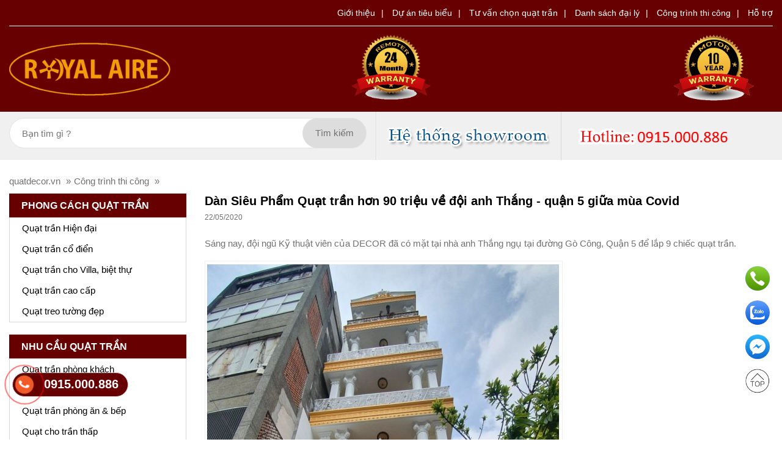

--- FILE ---
content_type: text/html; charset=utf-8
request_url: https://quatdecor.vn/dan-sieu-pham-quat-tran-hon-90-trieu-ve-doi-anh-thang-quan-5-giua-mua-covid.html
body_size: 639408
content:
<!DOCTYPE html><html lang="vi" xml:lang="vi"><head><title>Dàn Siêu Phẩm Quạt trần hơn 90 triệu về đội anh Thắng - quận 5 giữa mùa Covid</title><meta name="title" content="Dàn Siêu Phẩm Quạt trần hơn 90 triệu về đội anh Thắng - quận 5 giữa mùa Covid" /><meta name="description" content="Sáng nay, đội ngũ Kỹ thuật viên của HERITAGE đã có mặt tại nhà anh Thắng ngụ tại đường Gò Công, Quận 5 để lắp 9 chiếc quạt trần." /><meta name="keywords" content="Công trình thi công" /><!-- Facebook --><meta property="og:site_name" content="censmart.vn" /><meta property="og:type" content="website" /><meta property="og:locale" content="vi_VN" /><meta property="fb:app_id" content="732073643588940" /><meta property="article:publisher" content="https://www.facebook.com/censmart.vn" /><meta property="og:url" content="https://quatdecor.vn/dan-sieu-pham-quat-tran-hon-90-trieu-ve-doi-anh-thang-quan-5-giua-mua-covid.html" /><meta property="og:title" content="Dàn Siêu Phẩm Quạt trần hơn 90 triệu về đội anh Thắng - quận 5 giữa mùa Covid" /><meta property="og:description" content="Sáng nay, đội ngũ Kỹ thuật viên của HERITAGE đã có mặt tại nhà anh Thắng ngụ tại đường Gò Công, Quận 5 để lắp 9 chiếc quạt trần." /><meta property="og:image" content="https://quatdecor.vn/Data/ResizeImage/images/news/cong-trinh-thi-cong/dan-sieu-pham-quat-tran-hon-90-trieu-ve-doi-anh-thang-quan-5-giua-mua-covid/dan-sieu-pham-quat-tran-hon-90-trieu-ve-doi-anh-thang-quan-5-giua-mua-covid-content-23x200x200x5.jpg" /><!-- Twitter --><meta property="twitter:card" content="summary" /><meta property="twitter:url" content="https://quatdecor.vn/dan-sieu-pham-quat-tran-hon-90-trieu-ve-doi-anh-thang-quan-5-giua-mua-covid.html" /><meta property="twitter:title" content="Dàn Siêu Phẩm Quạt trần hơn 90 triệu về đội anh Thắng - quận 5 giữa mùa Covid" /><meta property="twitter:description" content="Sáng nay, đội ngũ Kỹ thuật viên của HERITAGE đã có mặt tại nhà anh Thắng ngụ tại đường Gò Công, Quận 5 để lắp 9 chiếc quạt trần." /><meta property="twitter:image" content="https://quatdecor.vn/Data/ResizeImage/images/news/cong-trinh-thi-cong/dan-sieu-pham-quat-tran-hon-90-trieu-ve-doi-anh-thang-quan-5-giua-mua-covid/dan-sieu-pham-quat-tran-hon-90-trieu-ve-doi-anh-thang-quan-5-giua-mua-covid-content-23x200x200x5.jpg" /><link rel="canonical" href="https://quatdecor.vn/dan-sieu-pham-quat-tran-hon-90-trieu-ve-doi-anh-thang-quan-5-giua-mua-covid.html" /><meta http-equiv="X-UA-Compatible" content="IE=edge,chrome=1" /><meta name="viewport" content="width=device-width, initial-scale=1.0, maximum-scale=1.0, user-scalable=no" /><meta http-equiv="content-type" content="text/html; charset=utf-8" /><meta name="author" content="censmart.vn" /><meta name="copyright" content="Copyright © 2019 censmart.vn" /><meta name="generator" content="censmart.vn" /><meta name="language" content="vietnamese" /><meta name="geo.region" content="VN-HN" /><meta name="geo.placename" content="Hà Nội" /><meta name="robots" content="index,follow" /><link href="/Content/pc/images/favicon.png" rel="shortcut icon" type="image/x-icon" /><script type="text/javascript" src="//ajax.googleapis.com/ajax/libs/jquery/1.11.3/jquery.min.js"></script><script type="text/javascript" src="//maxcdn.bootstrapcdn.com/bootstrap/3.3.7/js/bootstrap.min.js"></script><link type="text/css" href="//stackpath.bootstrapcdn.com/font-awesome/4.7.0/css/font-awesome.min.css" rel="stylesheet" /><style>@charset "UTF-8";@-webkit-keyframes swal2-show{0%{-webkit-transform:scale(.7);transform:scale(.7)}45%{-webkit-transform:scale(1.05);transform:scale(1.05)}80%{-webkit-transform:scale(.95);transform:scale(.95)}100%{-webkit-transform:scale(1);transform:scale(1)}}@keyframes swal2-show{0%{-webkit-transform:scale(.7);transform:scale(.7)}45%{-webkit-transform:scale(1.05);transform:scale(1.05)}80%{-webkit-transform:scale(.95);transform:scale(.95)}100%{-webkit-transform:scale(1);transform:scale(1)}}@-webkit-keyframes swal2-hide{0%{-webkit-transform:scale(1);transform:scale(1);opacity:1}100%{-webkit-transform:scale(.5);transform:scale(.5);opacity:0}}@keyframes swal2-hide{0%{-webkit-transform:scale(1);transform:scale(1);opacity:1}100%{-webkit-transform:scale(.5);transform:scale(.5);opacity:0}}@-webkit-keyframes swal2-animate-success-line-tip{0%{top:1.1875em;left:.0625em;width:0}54%{top:1.0625em;left:.125em;width:0}70%{top:2.1875em;left:-.375em;width:3.125em}84%{top:3em;left:1.3125em;width:1.0625em}100%{top:2.8125em;left:.875em;width:1.5625em}}@keyframes swal2-animate-success-line-tip{0%{top:1.1875em;left:.0625em;width:0}54%{top:1.0625em;left:.125em;width:0}70%{top:2.1875em;left:-.375em;width:3.125em}84%{top:3em;left:1.3125em;width:1.0625em}100%{top:2.8125em;left:.875em;width:1.5625em}}@-webkit-keyframes swal2-animate-success-line-long{0%{top:3.375em;right:2.875em;width:0}65%{top:3.375em;right:2.875em;width:0}84%{top:2.1875em;right:0;width:3.4375em}100%{top:2.375em;right:.5em;width:2.9375em}}@keyframes swal2-animate-success-line-long{0%{top:3.375em;right:2.875em;width:0}65%{top:3.375em;right:2.875em;width:0}84%{top:2.1875em;right:0;width:3.4375em}100%{top:2.375em;right:.5em;width:2.9375em}}@-webkit-keyframes swal2-rotate-success-circular-line{0%{-webkit-transform:rotate(-45deg);transform:rotate(-45deg)}5%{-webkit-transform:rotate(-45deg);transform:rotate(-45deg)}12%{-webkit-transform:rotate(-405deg);transform:rotate(-405deg)}100%{-webkit-transform:rotate(-405deg);transform:rotate(-405deg)}}@keyframes swal2-rotate-success-circular-line{0%{-webkit-transform:rotate(-45deg);transform:rotate(-45deg)}5%{-webkit-transform:rotate(-45deg);transform:rotate(-45deg)}12%{-webkit-transform:rotate(-405deg);transform:rotate(-405deg)}100%{-webkit-transform:rotate(-405deg);transform:rotate(-405deg)}}@-webkit-keyframes swal2-animate-error-x-mark{0%{margin-top:1.625em;-webkit-transform:scale(.4);transform:scale(.4);opacity:0}50%{margin-top:1.625em;-webkit-transform:scale(.4);transform:scale(.4);opacity:0}80%{margin-top:-.375em;-webkit-transform:scale(1.15);transform:scale(1.15)}100%{margin-top:0;-webkit-transform:scale(1);transform:scale(1);opacity:1}}@keyframes swal2-animate-error-x-mark{0%{margin-top:1.625em;-webkit-transform:scale(.4);transform:scale(.4);opacity:0}50%{margin-top:1.625em;-webkit-transform:scale(.4);transform:scale(.4);opacity:0}80%{margin-top:-.375em;-webkit-transform:scale(1.15);transform:scale(1.15)}100%{margin-top:0;-webkit-transform:scale(1);transform:scale(1);opacity:1}}@-webkit-keyframes swal2-animate-error-icon{0%{-webkit-transform:rotateX(100deg);transform:rotateX(100deg);opacity:0}100%{-webkit-transform:rotateX(0);transform:rotateX(0);opacity:1}}@keyframes swal2-animate-error-icon{0%{-webkit-transform:rotateX(100deg);transform:rotateX(100deg);opacity:0}100%{-webkit-transform:rotateX(0);transform:rotateX(0);opacity:1}}body.swal2-toast-shown .swal2-container{background-color:transparent}body.swal2-toast-shown .swal2-container.swal2-shown{background-color:transparent}body.swal2-toast-shown .swal2-container.swal2-top{top:0;right:auto;bottom:auto;left:50%;-webkit-transform:translateX(-50%);transform:translateX(-50%)}body.swal2-toast-shown .swal2-container.swal2-top-end,body.swal2-toast-shown .swal2-container.swal2-top-right{top:0;right:0;bottom:auto;left:auto}body.swal2-toast-shown .swal2-container.swal2-top-left,body.swal2-toast-shown .swal2-container.swal2-top-start{top:0;right:auto;bottom:auto;left:0}body.swal2-toast-shown .swal2-container.swal2-center-left,body.swal2-toast-shown .swal2-container.swal2-center-start{top:50%;right:auto;bottom:auto;left:0;-webkit-transform:translateY(-50%);transform:translateY(-50%)}body.swal2-toast-shown .swal2-container.swal2-center{top:50%;right:auto;bottom:auto;left:50%;-webkit-transform:translate(-50%,-50%);transform:translate(-50%,-50%)}body.swal2-toast-shown .swal2-container.swal2-center-end,body.swal2-toast-shown .swal2-container.swal2-center-right{top:50%;right:0;bottom:auto;left:auto;-webkit-transform:translateY(-50%);transform:translateY(-50%)}body.swal2-toast-shown .swal2-container.swal2-bottom-left,body.swal2-toast-shown .swal2-container.swal2-bottom-start{top:auto;right:auto;bottom:0;left:0}body.swal2-toast-shown .swal2-container.swal2-bottom{top:auto;right:auto;bottom:0;left:50%;-webkit-transform:translateX(-50%);transform:translateX(-50%)}body.swal2-toast-shown .swal2-container.swal2-bottom-end,body.swal2-toast-shown .swal2-container.swal2-bottom-right{top:auto;right:0;bottom:0;left:auto}body.swal2-toast-column .swal2-toast{flex-direction:column;align-items:stretch}body.swal2-toast-column .swal2-toast .swal2-actions{flex:1;align-self:stretch;height:2.2em;margin-top:.3125em}body.swal2-toast-column .swal2-toast .swal2-loading{justify-content:center}body.swal2-toast-column .swal2-toast .swal2-input{height:2em;margin:.3125em auto;font-size:1em}body.swal2-toast-column .swal2-toast .swal2-validation-message{font-size:1em}.swal2-popup.swal2-toast{flex-direction:row;align-items:center;width:auto;padding:.625em;overflow-y:hidden;box-shadow:0 0 .625em #d9d9d9}.swal2-popup.swal2-toast .swal2-header{flex-direction:row}.swal2-popup.swal2-toast .swal2-title{flex-grow:1;justify-content:flex-start;margin:0 .6em;font-size:1em}.swal2-popup.swal2-toast .swal2-footer{margin:.5em 0 0;padding:.5em 0 0;font-size:.8em}.swal2-popup.swal2-toast .swal2-close{position:static;width:.8em;height:.8em;line-height:.8}.swal2-popup.swal2-toast .swal2-content{justify-content:flex-start;font-size:1em}.swal2-popup.swal2-toast .swal2-icon{width:2em;min-width:2em;height:2em;margin:0}.swal2-popup.swal2-toast .swal2-icon::before{display:flex;align-items:center;font-size:2em;font-weight:700}@media all and (-ms-high-contrast:none),(-ms-high-contrast:active){.swal2-popup.swal2-toast .swal2-icon::before{font-size:.25em}}.swal2-popup.swal2-toast .swal2-icon.swal2-success .swal2-success-ring{width:2em;height:2em}.swal2-popup.swal2-toast .swal2-icon.swal2-error [class^=swal2-x-mark-line]{top:.875em;width:1.375em}.swal2-popup.swal2-toast .swal2-icon.swal2-error [class^=swal2-x-mark-line][class$=left]{left:.3125em}.swal2-popup.swal2-toast .swal2-icon.swal2-error [class^=swal2-x-mark-line][class$=right]{right:.3125em}.swal2-popup.swal2-toast .swal2-actions{flex-basis:auto!important;height:auto;margin:0 .3125em}.swal2-popup.swal2-toast .swal2-styled{margin:0 .3125em;padding:.3125em .625em;font-size:1em}.swal2-popup.swal2-toast .swal2-styled:focus{box-shadow:0 0 0 .0625em #fff,0 0 0 .125em rgba(50,100,150,.4)}.swal2-popup.swal2-toast .swal2-success{border-color:#a5dc86}.swal2-popup.swal2-toast .swal2-success [class^=swal2-success-circular-line]{position:absolute;width:1.6em;height:3em;-webkit-transform:rotate(45deg);transform:rotate(45deg);border-radius:50%}.swal2-popup.swal2-toast .swal2-success [class^=swal2-success-circular-line][class$=left]{top:-.8em;left:-.5em;-webkit-transform:rotate(-45deg);transform:rotate(-45deg);-webkit-transform-origin:2em 2em;transform-origin:2em 2em;border-radius:4em 0 0 4em}.swal2-popup.swal2-toast .swal2-success [class^=swal2-success-circular-line][class$=right]{top:-.25em;left:.9375em;-webkit-transform-origin:0 1.5em;transform-origin:0 1.5em;border-radius:0 4em 4em 0}.swal2-popup.swal2-toast .swal2-success .swal2-success-ring{width:2em;height:2em}.swal2-popup.swal2-toast .swal2-success .swal2-success-fix{top:0;left:.4375em;width:.4375em;height:2.6875em}.swal2-popup.swal2-toast .swal2-success [class^=swal2-success-line]{height:.3125em}.swal2-popup.swal2-toast .swal2-success [class^=swal2-success-line][class$=tip]{top:1.125em;left:.1875em;width:.75em}.swal2-popup.swal2-toast .swal2-success [class^=swal2-success-line][class$=long]{top:.9375em;right:.1875em;width:1.375em}.swal2-popup.swal2-toast.swal2-show{-webkit-animation:swal2-toast-show .5s;animation:swal2-toast-show .5s}.swal2-popup.swal2-toast.swal2-hide{-webkit-animation:swal2-toast-hide .1s forwards;animation:swal2-toast-hide .1s forwards}.swal2-popup.swal2-toast .swal2-animate-success-icon .swal2-success-line-tip{-webkit-animation:swal2-toast-animate-success-line-tip .75s;animation:swal2-toast-animate-success-line-tip .75s}.swal2-popup.swal2-toast .swal2-animate-success-icon .swal2-success-line-long{-webkit-animation:swal2-toast-animate-success-line-long .75s;animation:swal2-toast-animate-success-line-long .75s}@-webkit-keyframes swal2-toast-show{0%{-webkit-transform:translateY(-.625em) rotateZ(2deg);transform:translateY(-.625em) rotateZ(2deg)}33%{-webkit-transform:translateY(0) rotateZ(-2deg);transform:translateY(0) rotateZ(-2deg)}66%{-webkit-transform:translateY(.3125em) rotateZ(2deg);transform:translateY(.3125em) rotateZ(2deg)}100%{-webkit-transform:translateY(0) rotateZ(0);transform:translateY(0) rotateZ(0)}}@keyframes swal2-toast-show{0%{-webkit-transform:translateY(-.625em) rotateZ(2deg);transform:translateY(-.625em) rotateZ(2deg)}33%{-webkit-transform:translateY(0) rotateZ(-2deg);transform:translateY(0) rotateZ(-2deg)}66%{-webkit-transform:translateY(.3125em) rotateZ(2deg);transform:translateY(.3125em) rotateZ(2deg)}100%{-webkit-transform:translateY(0) rotateZ(0);transform:translateY(0) rotateZ(0)}}@-webkit-keyframes swal2-toast-hide{100%{-webkit-transform:rotateZ(1deg);transform:rotateZ(1deg);opacity:0}}@keyframes swal2-toast-hide{100%{-webkit-transform:rotateZ(1deg);transform:rotateZ(1deg);opacity:0}}@-webkit-keyframes swal2-toast-animate-success-line-tip{0%{top:.5625em;left:.0625em;width:0}54%{top:.125em;left:.125em;width:0}70%{top:.625em;left:-.25em;width:1.625em}84%{top:1.0625em;left:.75em;width:.5em}100%{top:1.125em;left:.1875em;width:.75em}}@keyframes swal2-toast-animate-success-line-tip{0%{top:.5625em;left:.0625em;width:0}54%{top:.125em;left:.125em;width:0}70%{top:.625em;left:-.25em;width:1.625em}84%{top:1.0625em;left:.75em;width:.5em}100%{top:1.125em;left:.1875em;width:.75em}}@-webkit-keyframes swal2-toast-animate-success-line-long{0%{top:1.625em;right:1.375em;width:0}65%{top:1.25em;right:.9375em;width:0}84%{top:.9375em;right:0;width:1.125em}100%{top:.9375em;right:.1875em;width:1.375em}}@keyframes swal2-toast-animate-success-line-long{0%{top:1.625em;right:1.375em;width:0}65%{top:1.25em;right:.9375em;width:0}84%{top:.9375em;right:0;width:1.125em}100%{top:.9375em;right:.1875em;width:1.375em}}body.swal2-shown:not(.swal2-no-backdrop):not(.swal2-toast-shown){overflow:hidden}body.swal2-height-auto{height:auto!important}body.swal2-no-backdrop .swal2-shown{top:auto;right:auto;bottom:auto;left:auto;max-width:calc(100% - .625em * 2);background-color:transparent}body.swal2-no-backdrop .swal2-shown>.swal2-modal{box-shadow:0 0 10px rgba(0,0,0,.4)}body.swal2-no-backdrop .swal2-shown.swal2-top{top:0;left:50%;-webkit-transform:translateX(-50%);transform:translateX(-50%)}body.swal2-no-backdrop .swal2-shown.swal2-top-left,body.swal2-no-backdrop .swal2-shown.swal2-top-start{top:0;left:0}body.swal2-no-backdrop .swal2-shown.swal2-top-end,body.swal2-no-backdrop .swal2-shown.swal2-top-right{top:0;right:0}body.swal2-no-backdrop .swal2-shown.swal2-center{top:50%;left:50%;-webkit-transform:translate(-50%,-50%);transform:translate(-50%,-50%)}body.swal2-no-backdrop .swal2-shown.swal2-center-left,body.swal2-no-backdrop .swal2-shown.swal2-center-start{top:50%;left:0;-webkit-transform:translateY(-50%);transform:translateY(-50%)}body.swal2-no-backdrop .swal2-shown.swal2-center-end,body.swal2-no-backdrop .swal2-shown.swal2-center-right{top:50%;right:0;-webkit-transform:translateY(-50%);transform:translateY(-50%)}body.swal2-no-backdrop .swal2-shown.swal2-bottom{bottom:0;left:50%;-webkit-transform:translateX(-50%);transform:translateX(-50%)}body.swal2-no-backdrop .swal2-shown.swal2-bottom-left,body.swal2-no-backdrop .swal2-shown.swal2-bottom-start{bottom:0;left:0}body.swal2-no-backdrop .swal2-shown.swal2-bottom-end,body.swal2-no-backdrop .swal2-shown.swal2-bottom-right{right:0;bottom:0}.swal2-container{display:flex;position:fixed;z-index:1060;top:0;right:0;bottom:0;left:0;flex-direction:row;align-items:center;justify-content:center;padding:.625em;overflow-x:hidden;background-color:transparent;-webkit-overflow-scrolling:touch}.swal2-container.swal2-top{align-items:flex-start}.swal2-container.swal2-top-left,.swal2-container.swal2-top-start{align-items:flex-start;justify-content:flex-start}.swal2-container.swal2-top-end,.swal2-container.swal2-top-right{align-items:flex-start;justify-content:flex-end}.swal2-container.swal2-center{align-items:center}.swal2-container.swal2-center-left,.swal2-container.swal2-center-start{align-items:center;justify-content:flex-start}.swal2-container.swal2-center-end,.swal2-container.swal2-center-right{align-items:center;justify-content:flex-end}.swal2-container.swal2-bottom{align-items:flex-end}.swal2-container.swal2-bottom-left,.swal2-container.swal2-bottom-start{align-items:flex-end;justify-content:flex-start}.swal2-container.swal2-bottom-end,.swal2-container.swal2-bottom-right{align-items:flex-end;justify-content:flex-end}.swal2-container.swal2-bottom-end>:first-child,.swal2-container.swal2-bottom-left>:first-child,.swal2-container.swal2-bottom-right>:first-child,.swal2-container.swal2-bottom-start>:first-child,.swal2-container.swal2-bottom>:first-child{margin-top:auto}.swal2-container.swal2-grow-fullscreen>.swal2-modal{display:flex!important;flex:1;align-self:stretch;justify-content:center}.swal2-container.swal2-grow-row>.swal2-modal{display:flex!important;flex:1;align-content:center;justify-content:center}.swal2-container.swal2-grow-column{flex:1;flex-direction:column}.swal2-container.swal2-grow-column.swal2-bottom,.swal2-container.swal2-grow-column.swal2-center,.swal2-container.swal2-grow-column.swal2-top{align-items:center}.swal2-container.swal2-grow-column.swal2-bottom-left,.swal2-container.swal2-grow-column.swal2-bottom-start,.swal2-container.swal2-grow-column.swal2-center-left,.swal2-container.swal2-grow-column.swal2-center-start,.swal2-container.swal2-grow-column.swal2-top-left,.swal2-container.swal2-grow-column.swal2-top-start{align-items:flex-start}.swal2-container.swal2-grow-column.swal2-bottom-end,.swal2-container.swal2-grow-column.swal2-bottom-right,.swal2-container.swal2-grow-column.swal2-center-end,.swal2-container.swal2-grow-column.swal2-center-right,.swal2-container.swal2-grow-column.swal2-top-end,.swal2-container.swal2-grow-column.swal2-top-right{align-items:flex-end}.swal2-container.swal2-grow-column>.swal2-modal{display:flex!important;flex:1;align-content:center;justify-content:center}.swal2-container:not(.swal2-top):not(.swal2-top-start):not(.swal2-top-end):not(.swal2-top-left):not(.swal2-top-right):not(.swal2-center-start):not(.swal2-center-end):not(.swal2-center-left):not(.swal2-center-right):not(.swal2-bottom):not(.swal2-bottom-start):not(.swal2-bottom-end):not(.swal2-bottom-left):not(.swal2-bottom-right):not(.swal2-grow-fullscreen)>.swal2-modal{margin:auto}@media all and (-ms-high-contrast:none),(-ms-high-contrast:active){.swal2-container .swal2-modal{margin:0!important}}.swal2-container.swal2-fade{transition:background-color .1s}.swal2-container.swal2-shown{background-color:rgba(0,0,0,.4)}.swal2-popup{display:none;position:relative;box-sizing:border-box;flex-direction:column;justify-content:center;width:32em;max-width:100%;padding:1.25em;border:none;border-radius:.3125em;background:#fff;font-family:inherit;font-size:1rem}.swal2-popup:focus{outline:0}.swal2-popup.swal2-loading{overflow-y:hidden}.swal2-header{display:flex;flex-direction:column;align-items:center}.swal2-title{position:relative;max-width:100%;margin:0 0 .4em;padding:0;color:#595959;font-size:1.875em;font-weight:600;text-align:center;text-transform:none;word-wrap:break-word}.swal2-actions{z-index:1;flex-wrap:wrap;align-items:center;justify-content:center;width:100%;margin:1.25em auto 0}.swal2-actions:not(.swal2-loading) .swal2-styled[disabled]{opacity:.4}.swal2-actions:not(.swal2-loading) .swal2-styled:hover{background-image:linear-gradient(rgba(0,0,0,.1),rgba(0,0,0,.1))}.swal2-actions:not(.swal2-loading) .swal2-styled:active{background-image:linear-gradient(rgba(0,0,0,.2),rgba(0,0,0,.2))}.swal2-actions.swal2-loading .swal2-styled.swal2-confirm{box-sizing:border-box;width:2.5em;height:2.5em;margin:.46875em;padding:0;-webkit-animation:swal2-rotate-loading 1.5s linear 0s infinite normal;animation:swal2-rotate-loading 1.5s linear 0s infinite normal;border:.25em solid transparent;border-radius:100%;border-color:transparent;background-color:transparent!important;color:transparent;cursor:default;-webkit-user-select:none;-moz-user-select:none;-ms-user-select:none;user-select:none}.swal2-actions.swal2-loading .swal2-styled.swal2-cancel{margin-right:30px;margin-left:30px}.swal2-actions.swal2-loading:not(.swal2-styled).swal2-confirm::after{content:"";display:inline-block;width:15px;height:15px;margin-left:5px;-webkit-animation:swal2-rotate-loading 1.5s linear 0s infinite normal;animation:swal2-rotate-loading 1.5s linear 0s infinite normal;border:3px solid #999;border-radius:50%;border-right-color:transparent;box-shadow:1px 1px 1px #fff}.swal2-styled{margin:.3125em;padding:.625em 2em;box-shadow:none;font-weight:500}.swal2-styled:not([disabled]){cursor:pointer}.swal2-styled.swal2-confirm{border:0;border-radius:.25em;background:initial;background-color:#3085d6;color:#fff;font-size:1.0625em}.swal2-styled.swal2-cancel{border:0;border-radius:.25em;background:initial;background-color:#aaa;color:#fff;font-size:1.0625em}.swal2-styled:focus{outline:0;box-shadow:0 0 0 2px #fff,0 0 0 4px rgba(50,100,150,.4)}.swal2-styled::-moz-focus-inner{border:0}.swal2-footer{justify-content:center;margin:1.25em 0 0;padding:1em 0 0;border-top:1px solid #eee;color:#545454;font-size:1em}.swal2-image{max-width:100%;margin:1.25em auto}.swal2-close{position:absolute;top:0;right:0;justify-content:center;width:1.2em;height:1.2em;padding:0;overflow:hidden;transition:color .1s ease-out;border:none;border-radius:0;outline:initial;background:0 0;color:#ccc;font-family:serif;font-size:2.5em;line-height:1.2;cursor:pointer}.swal2-close:hover{-webkit-transform:none;transform:none;background:0 0;color:#f27474}.swal2-content{z-index:1;justify-content:center;margin:0;padding:0;color:#545454;font-size:1.5em;font-weight:300;line-height:normal;word-wrap:break-word}#swal2-content{text-align:center}.swal2-checkbox,.swal2-file,.swal2-input,.swal2-radio,.swal2-select,.swal2-textarea{margin:1em auto}.swal2-file,.swal2-input,.swal2-textarea{box-sizing:border-box;width:100%;transition:border-color .3s,box-shadow .3s;border:1px solid #d9d9d9;border-radius:.1875em;background:inherit;box-shadow:inset 0 1px 1px rgba(0,0,0,.06);color:inherit;font-size:1.125em}.swal2-file.swal2-inputerror,.swal2-input.swal2-inputerror,.swal2-textarea.swal2-inputerror{border-color:#f27474!important;box-shadow:0 0 2px #f27474!important}.swal2-file:focus,.swal2-input:focus,.swal2-textarea:focus{border:1px solid #b4dbed;outline:0;box-shadow:0 0 3px #c4e6f5}.swal2-file::-webkit-input-placeholder,.swal2-input::-webkit-input-placeholder,.swal2-textarea::-webkit-input-placeholder{color:#ccc}.swal2-file::-moz-placeholder,.swal2-input::-moz-placeholder,.swal2-textarea::-moz-placeholder{color:#ccc}.swal2-file:-ms-input-placeholder,.swal2-input:-ms-input-placeholder,.swal2-textarea:-ms-input-placeholder{color:#ccc}.swal2-file::-ms-input-placeholder,.swal2-input::-ms-input-placeholder,.swal2-textarea::-ms-input-placeholder{color:#ccc}.swal2-file::placeholder,.swal2-input::placeholder,.swal2-textarea::placeholder{color:#ccc}.swal2-range{margin:1em auto;background:inherit}.swal2-range input{width:80%}.swal2-range output{width:20%;color:inherit;font-weight:600;text-align:center}.swal2-range input,.swal2-range output{height:2.625em;padding:0;font-size:1.125em;line-height:2.625em}.swal2-input{height:2.625em;padding:0 .75em}.swal2-input[type=number]{max-width:10em}.swal2-file{background:inherit;font-size:1.125em}.swal2-textarea{height:6.75em;padding:.75em}.swal2-select{min-width:50%;max-width:100%;padding:.375em .625em;background:inherit;color:inherit;font-size:1.125em}.swal2-checkbox,.swal2-radio{align-items:center;justify-content:center;background:inherit;color:inherit}.swal2-checkbox label,.swal2-radio label{margin:0 .6em;font-size:1.125em}.swal2-checkbox input,.swal2-radio input{margin:0 .4em}.swal2-validation-message{display:none;align-items:center;justify-content:center;padding:.625em;overflow:hidden;background:#f0f0f0;color:#666;font-size:1em;font-weight:300}.swal2-validation-message::before{content:"!";display:inline-block;width:1.5em;min-width:1.5em;height:1.5em;margin:0 .625em;zoom:normal;border-radius:50%;background-color:#f27474;color:#fff;font-weight:600;line-height:1.5em;text-align:center}@supports (-ms-accelerator:true){.swal2-range input{width:100%!important}.swal2-range output{display:none}}@media all and (-ms-high-contrast:none),(-ms-high-contrast:active){.swal2-range input{width:100%!important}.swal2-range output{display:none}}@-moz-document url-prefix(){.swal2-close:focus{outline:2px solid rgba(50,100,150,.4)}}.swal2-icon{position:relative;box-sizing:content-box;justify-content:center;width:5em;height:5em;margin:1.25em auto 1.875em;zoom:normal;border:.25em solid transparent;border-radius:50%;line-height:5em;cursor:default;-webkit-user-select:none;-moz-user-select:none;-ms-user-select:none;user-select:none}.swal2-icon::before{display:flex;align-items:center;height:92%;font-size:3.75em}.swal2-icon.swal2-error{border-color:#f27474}.swal2-icon.swal2-error .swal2-x-mark{position:relative;flex-grow:1}.swal2-icon.swal2-error [class^=swal2-x-mark-line]{display:block;position:absolute;top:2.3125em;width:2.9375em;height:.3125em;border-radius:.125em;background-color:#f27474}.swal2-icon.swal2-error [class^=swal2-x-mark-line][class$=left]{left:1.0625em;-webkit-transform:rotate(45deg);transform:rotate(45deg)}.swal2-icon.swal2-error [class^=swal2-x-mark-line][class$=right]{right:1em;-webkit-transform:rotate(-45deg);transform:rotate(-45deg)}.swal2-icon.swal2-warning{border-color:#facea8;color:#f8bb86}.swal2-icon.swal2-warning::before{content:"!"}.swal2-icon.swal2-info{border-color:#9de0f6;color:#3fc3ee}.swal2-icon.swal2-info::before{content:"i"}.swal2-icon.swal2-question{border-color:#c9dae1;color:#87adbd}.swal2-icon.swal2-question::before{content:"?"}.swal2-icon.swal2-question.swal2-arabic-question-mark::before{content:"؟"}.swal2-icon.swal2-success{border-color:#a5dc86}.swal2-icon.swal2-success [class^=swal2-success-circular-line]{position:absolute;width:3.75em;height:7.5em;-webkit-transform:rotate(45deg);transform:rotate(45deg);border-radius:50%}.swal2-icon.swal2-success [class^=swal2-success-circular-line][class$=left]{top:-.4375em;left:-2.0635em;-webkit-transform:rotate(-45deg);transform:rotate(-45deg);-webkit-transform-origin:3.75em 3.75em;transform-origin:3.75em 3.75em;border-radius:7.5em 0 0 7.5em}.swal2-icon.swal2-success [class^=swal2-success-circular-line][class$=right]{top:-.6875em;left:1.875em;-webkit-transform:rotate(-45deg);transform:rotate(-45deg);-webkit-transform-origin:0 3.75em;transform-origin:0 3.75em;border-radius:0 7.5em 7.5em 0}.swal2-icon.swal2-success .swal2-success-ring{position:absolute;z-index:2;top:-.25em;left:-.25em;box-sizing:content-box;width:100%;height:100%;border:.25em solid rgba(165,220,134,.3);border-radius:50%}.swal2-icon.swal2-success .swal2-success-fix{position:absolute;z-index:1;top:.5em;left:1.625em;width:.4375em;height:5.625em;-webkit-transform:rotate(-45deg);transform:rotate(-45deg)}.swal2-icon.swal2-success [class^=swal2-success-line]{display:block;position:absolute;z-index:2;height:.3125em;border-radius:.125em;background-color:#a5dc86}.swal2-icon.swal2-success [class^=swal2-success-line][class$=tip]{top:2.875em;left:.875em;width:1.5625em;-webkit-transform:rotate(45deg);transform:rotate(45deg)}.swal2-icon.swal2-success [class^=swal2-success-line][class$=long]{top:2.375em;right:.5em;width:2.9375em;-webkit-transform:rotate(-45deg);transform:rotate(-45deg)}.swal2-progress-steps{align-items:center;margin:0 0 1.25em;padding:0;background:inherit;font-weight:600}.swal2-progress-steps li{display:inline-block;position:relative}.swal2-progress-steps .swal2-progress-step{z-index:20;width:2em;height:2em;border-radius:2em;background:#3085d6;color:#fff;line-height:2em;text-align:center}.swal2-progress-steps .swal2-progress-step.swal2-active-progress-step{background:#3085d6}.swal2-progress-steps .swal2-progress-step.swal2-active-progress-step~.swal2-progress-step{background:#add8e6;color:#fff}.swal2-progress-steps .swal2-progress-step.swal2-active-progress-step~.swal2-progress-step-line{background:#add8e6}.swal2-progress-steps .swal2-progress-step-line{z-index:10;width:2.5em;height:.4em;margin:0 -1px;background:#3085d6}[class^=swal2]{-webkit-tap-highlight-color:transparent}.swal2-show{-webkit-animation:swal2-show .3s;animation:swal2-show .3s}.swal2-show.swal2-noanimation{-webkit-animation:none;animation:none}.swal2-hide{-webkit-animation:swal2-hide .15s forwards;animation:swal2-hide .15s forwards}.swal2-hide.swal2-noanimation{-webkit-animation:none;animation:none}.swal2-rtl .swal2-close{right:auto;left:0}.swal2-animate-success-icon .swal2-success-line-tip{-webkit-animation:swal2-animate-success-line-tip .75s;animation:swal2-animate-success-line-tip .75s}.swal2-animate-success-icon .swal2-success-line-long{-webkit-animation:swal2-animate-success-line-long .75s;animation:swal2-animate-success-line-long .75s}.swal2-animate-success-icon .swal2-success-circular-line-right{-webkit-animation:swal2-rotate-success-circular-line 4.25s ease-in;animation:swal2-rotate-success-circular-line 4.25s ease-in}.swal2-animate-error-icon{-webkit-animation:swal2-animate-error-icon .5s;animation:swal2-animate-error-icon .5s}.swal2-animate-error-icon .swal2-x-mark{-webkit-animation:swal2-animate-error-x-mark .5s;animation:swal2-animate-error-x-mark .5s}@-webkit-keyframes swal2-rotate-loading{0%{-webkit-transform:rotate(0);transform:rotate(0)}100%{-webkit-transform:rotate(360deg);transform:rotate(360deg)}}@keyframes swal2-rotate-loading{0%{-webkit-transform:rotate(0);transform:rotate(0)}100%{-webkit-transform:rotate(360deg);transform:rotate(360deg)}}@media print{body.swal2-shown:not(.swal2-no-backdrop):not(.swal2-toast-shown){overflow-y:scroll!important}body.swal2-shown:not(.swal2-no-backdrop):not(.swal2-toast-shown)>[aria-hidden=true]{display:none}body.swal2-shown:not(.swal2-no-backdrop):not(.swal2-toast-shown) .swal2-container{position:static!important}}</style><style>.owl-theme .owl-nav{margin-top:10px;text-align:center;-webkit-tap-highlight-color:transparent}.owl-theme .owl-nav [class*='owl-']{color:#FFF;font-size:14px;margin:5px;padding:4px 7px;background:#d6d6d6;display:inline-block;cursor:pointer;border-radius:3px}.owl-theme .owl-nav [class*='owl-']:hover{background:#869791;color:#FFF;text-decoration:none}.owl-theme .owl-nav .disabled{opacity:.5;cursor:default}.owl-theme .owl-nav.disabled+.owl-dots{margin-top:10px}.owl-theme .owl-dots{text-align:center;-webkit-tap-highlight-color:transparent}.owl-theme .owl-dots .owl-dot{display:inline-block;zoom:1;*display:inline}.owl-theme .owl-dots .owl-dot span{width:12px;height:12px;margin:5px 3px;background:#d6d6d6;display:block;-webkit-backface-visibility:visible;transition:opacity 200ms ease;border-radius:30px}.owl-theme .owl-dots .owl-dot.active span,.owl-theme .owl-dots .owl-dot:hover span{background:#141414}.owl-carousel{display:none;width:100%;-webkit-tap-highlight-color:transparent;position:relative;z-index:1}.owl-carousel .owl-stage{position:relative;-ms-touch-action:pan-Y;-moz-backface-visibility:hidden}.owl-carousel .owl-stage:after{content:".";display:block;clear:both;visibility:hidden;line-height:0;height:0}.owl-carousel .owl-stage-outer{position:relative;overflow:hidden;-webkit-transform:translate3d(0px,0px,0px)}.owl-carousel .owl-wrapper,.owl-carousel .owl-item{-webkit-backface-visibility:hidden;-moz-backface-visibility:hidden;-ms-backface-visibility:hidden;-webkit-transform:translate3d(0,0,0);-moz-transform:translate3d(0,0,0);-ms-transform:translate3d(0,0,0)}.owl-carousel .owl-item{position:relative;min-height:1px;float:left;-webkit-backface-visibility:hidden;-webkit-tap-highlight-color:transparent;-webkit-touch-callout:none}.owl-carousel .owl-item img{display:block;width:100%}.owl-carousel .owl-nav.disabled,.owl-carousel .owl-dots.disabled{display:none}.owl-carousel .owl-nav .owl-prev,.owl-carousel .owl-nav .owl-next,.owl-carousel .owl-dot{cursor:pointer;cursor:hand;-webkit-user-select:none;-khtml-user-select:none;-moz-user-select:none;-ms-user-select:none;user-select:none}.owl-carousel.owl-loaded{display:block}.owl-carousel.owl-loading{opacity:0;display:block}.owl-carousel.owl-hidden{opacity:0}.owl-carousel.owl-refresh .owl-item{visibility:hidden}.owl-carousel.owl-drag .owl-item{-webkit-user-select:none;-moz-user-select:none;-ms-user-select:none;user-select:none}.owl-carousel.owl-grab{cursor:move;cursor:grab}.owl-carousel.owl-rtl{direction:rtl}.owl-carousel.owl-rtl .owl-item{float:right}.no-js .owl-carousel{display:block}.owl-carousel .animated{animation-duration:1000ms;animation-fill-mode:both}.owl-carousel .owl-animated-in{z-index:0}.owl-carousel .owl-animated-out{z-index:1}.owl-carousel .fadeOut{animation-name:fadeOut}@keyframes fadeOut{0%{opacity:1}100%{opacity:0}}.owl-height{transition:height 500ms ease-in-out}.owl-carousel .owl-item .owl-lazy{opacity:0;transition:opacity 400ms ease}.owl-carousel .owl-item img.owl-lazy{transform-style:preserve-3d}.owl-carousel .owl-video-wrapper{position:relative;height:100%;background:#000}.owl-carousel .owl-video-play-icon{position:absolute;height:80px;width:80px;left:50%;top:50%;margin-left:-40px;margin-top:-40px;background:url("/Content/utils/owl.carousel/owl.video.play.png") no-repeat;cursor:pointer;z-index:1;-webkit-backface-visibility:hidden;transition:transform 100ms ease}.owl-carousel .owl-video-play-icon:hover{-ms-transform:scale(1.3,1.3);transform:scale(1.3,1.3")}.owl-carousel .owl-video-playing .owl-video-tn,.owl-carousel .owl-video-playing .owl-video-play-icon{display:none}.owl-carousel .owl-video-tn{opacity:0;height:100%;background-position:center center;background-repeat:no-repeat;background-size:contain;transition:opacity 400ms ease}.owl-carousel .owl-video-frame{position:relative;z-index:1;height:100%;width:100%}</style><style>@font-face{font-family:'akr-icon';src:url("/Content/pc/font/akr-icon.eot?ktpva9");src:url("/Content/pc/font/akr-icon.eot?ktpva9#iefix') format('embedded-opentype'),url('/Content/pc/font/akr-icon.ttf?ktpva9') format('truetype'),url('/Content/pc/font/akr-icon.woff?ktpva9') format('woff'),url('/Content/pc/font/akr-icon.svg?ktpva9#akr-icon') format('svg");font-weight:normal;font-style:normal}.dashicons,.dashicons-before:before,.fa,.zmdi{-moz-osx-font-smoothing:grayscale;text-rendering:auto}.wp-block-calendar table,table{border-collapse:collapse}.wc-block-grid__product-price .wc-block-grid__product-price__value span,pre.wp-block-verse{white-space:nowrap}.wc-block-grid__product-add-to-cart,.wp-block-column,.wp-block-media-text .wp-block-media-text__content,.wp-block-table .has-fixed-layout td,.wp-block-table .has-fixed-layout th,.wp-block-table.aligncenter td,.wp-block-table.aligncenter th,.wp-block-table.alignleft td,.wp-block-table.alignleft th,.wp-block-table.alignright td,.wp-block-table.alignright th,code{word-break:break-word}.wp-block-media-text .wp-block-media-text__media{grid-area:media-text-media}button::-moz-focus-inner{padding:0;border:0}.fa{display:inline-block;font:normal normal normal 14px/1 FontAwesome;font-size:inherit;-webkit-font-smoothing:antialiased}.fa-home:before{content:"\f015"}.fa-comments:before{content:"\f086"}.fa-phone:before{content:"\f095"}.fa-angle-down:before{content:"\f107"}.fa-location-arrow:before{content:"\f124"}.fa-long-arrow-up:before{content:"\f176"}header,nav{display:block}ul ul{margin-bottom:0}[type=submit],button{-webkit-appearance:button}[type=submit]::-moz-focus-inner,button::-moz-focus-inner{padding:0;border-style:none}h3,h4,h5{font-family:inherit;font-weight:300;line-height:1.2333333333;color:#000}@media (min-width:768px){.col-md-4{-ms-flex:0 0 33.3333333333%;flex:0 0 33.3333333333%;max-width:33.3333333333%}.col-md-5{-ms-flex:0 0 41.6666666667%;flex:0 0 41.6666666667%;max-width:41.6666666667%}.col-md-7{-ms-flex:0 0 58.3333333333%;flex:0 0 58.3333333333%;max-width:58.3333333333%}.col-md-8{-ms-flex:0 0 66.6666666667%;flex:0 0 66.6666666667%;max-width:66.6666666667%}}.dropdown{position:relative}.input-group > .form-control + .form-control{margin-left:-1px}@media (min-width:992px){.col-lg-3{-ms-flex:0 0 25%;flex:0 0 25%;max-width:25%}.col-lg-4{-ms-flex:0 0 33.3333333333%;flex:0 0 33.3333333333%;max-width:33.3333333333%}.col-lg-9{-ms-flex:0 0 75%;flex:0 0 75%;max-width:75%}.navbar-expand-lg{-ms-flex-flow:row nowrap;flex-flow:row nowrap;-ms-flex-pack:start;justify-content:flex-start}.navbar-expand-lg .navbar-toggler{display:none}}@media (min-width:768px){.d-md-flex{display:-ms-flexbox !important;display:flex !important}}.ml-2{margin-left:.5rem !important}.ml-auto{margin-left:auto !important}@media (min-width:992px){.header-top{display:block !important;border-bottom:1px solid #fff}}.top-nav{font-size:.875rem;color:#aeaeae}.top-nav ul{list-style:none;margin:0;padding:0}.top-nav ul li{display:inline-block}.top-nav ul li > ul{display:none}.top-nav ul li a,.top-nav ul li:after{display:inline-block;vertical-align:middle}.top-nav ul li a{padding:10px 0;color:#fff}.top-nav ul li:after{content:"|";padding-right:10px;padding-left:10px;color:#fff}.top-nav ul li:last-child:after{content:unset}.navbar-brand > img{height:30px}.navbar-brand{padding:0;margin-right:0}.navbar-brand{display:inline-block;padding-top:.3095703125rem;padding-bottom:.3095703125rem;margin-right:1rem;font-size:1.171875rem;line-height:inherit;white-space:nowrap}@media (min-width:992px){.navbar-brand > img{height:142px}}h3,h4,h5{font-size:17px}.content-post table tr td:nth-child(1){width:20% !important}.content-post img,.content-post input{width:80% !important;height:auto !important;display:block;margin:10px auto}@media (max-width:768px){.yith_woocommerce_ajax_search{margin:0;width:100%;padding:10px 0}.yith_woocommerce_ajax_search input{margin:0 !important}.yith_woocommerce_ajax_search input[type=submit]{right:0 !important}.footer-mobile{display:block}.mobile-none{display:none !important}.header-meta .input-group .dis-prices,.hidden-mobile{display:none}.bottom-bar{display:block;position:fixed;bottom:0;left:0;width:100%;z-index:9999;background:#000;padding:5px 0}.bottom-bar li{list-style:none;display:table-cell;text-align:center;font-size:12px}.bottom-bar li i{color:#fafa04}.bottom-bar li a{color:#fff}.bottom-bar ul{padding:0;display:table;width:100%;margin-bottom:0}.hidden-click,.sidebar,.top-block .ads-block{display:none}.card-body{padding:0}.row{margin:0 -3px}.row > div{padding:0 3px}.footer-place .footer-col-title{margin-bottom:20px}.post-item{padding:5px}.widget_nav_menu ul.menu li a{padding:2px 10px}.cart-title{height:auto;overflow:hidden;font-size:14px;margin:5px 0}.footer-place .showroom .map,.footer-place .showroom .time{padding:2px;font-size:9px}#header,.footer-place .showroom,.top-block{margin-bottom:15px}.footer-place .footer-col-title{font-size:18px}.footer-place .showroom .place span:nth-child(1),.footer-place .showroom .place span:nth-child(2){height:40px}.footer-place .showroom .card-title,.footer-place .showroom .phone-num,.footer-place .showroom .place span:nth-child(1),.footer-place .showroom .place span:nth-child(2){font-size:12px}.footer-place .place-area{padding-top:15px}.tab-address{padding:0;margin:auto;list-style:none;overflow-x:auto;overflow-y:hidden;white-space:nowrap;display:flex;-webkit-overflow-scrolling:touch;z-indexms-overflow-style:-ms-autohiding-scrollbar;background:#fff}.tab-height{height:auto !important}ul.tab-address > li a{color:#333;padding:5px 10px}}[data-font=Dashicons]:before{font-family:Dashicons !important;content:attr(data-icon) !important;speak:none !important;font-weight:400 !important;font-variant:normal !important;text-transform:none !important;line-height:1 !important;font-style:normal !important;-webkit-font-smoothing:antialiased !important;-moz-osx-font-smoothing:grayscale !important}.wp-block-audio figcaption{margin-top:.5em;margin-bottom:1em}.wp-block-audio audio{width:100%;min-width:300px}.wp-block-button{color:#fff}.wp-block-button.aligncenter{text-align:center}.wp-block-button.alignright{text-align:right}.wp-block-button__link{background-color:#32373c;border:none;border-radius:28px;box-shadow:none;color:inherit;cursor:pointer;display:inline-block;font-size:18px;margin:0;padding:12px 24px;text-align:center;text-decoration:none;overflow-wrap:break-word}.wp-block-button__link:active,.wp-block-button__link:focus,.wp-block-button__link:hover,.wp-block-button__link:visited{color:inherit}.is-style-squared .wp-block-button__link{border-radius:0}.no-border-radius.wp-block-button__link{border-radius:0 !important}.is-style-outline{color:#32373c}.is-style-outline .wp-block-button__link{background-color:transparent;border:2px solid}.wp-block-calendar{text-align:center}.wp-block-calendar tbody td,.wp-block-calendar th{padding:4px;border:1px solid #e2e4e7}.wp-block-calendar tfoot td{border:none}.wp-block-calendar table{width:100%;font-family:-apple-system,BlinkMacSystemFont,Segoe UI,Roboto,Oxygen-Sans,Ubuntu,Cantarell,Helvetica Neue,sans-serif}.wp-block-calendar table th{font-weight:400;background:#edeff0}.wp-block-calendar a{text-decoration:underline}.wp-block-calendar tfoot a{color:#00739c}.wp-block-calendar table caption,.wp-block-calendar table tbody{color:#40464d}.wp-block-categories.alignleft{margin-right:2em}.wp-block-categories.alignright{margin-left:2em}.wp-block-columns{display:flex;margin-bottom:28px;flex-wrap:wrap}@media (min-width:782px){.wp-block-columns{flex-wrap:nowrap}.wp-block-column:not(:first-child){margin-left:32px}}.wp-block-column{flex-grow:1;min-width:0;overflow-wrap:break-word}@media (max-width:599px){.wp-block-column{flex-basis:100% !important}}@media (min-width:600px){.wp-block-column{flex-basis:calc(50% - 16px);flex-grow:0}.wp-block-column:nth-child(2n){margin-left:32px}}.wp-block-columns.are-vertically-aligned-top{align-items:flex-start}.header-top .row,.wp-block-columns.are-vertically-aligned-center{align-items:center}.wp-block-columns.are-vertically-aligned-bottom{align-items:flex-end}.wp-block-column.is-vertically-aligned-top{align-self:flex-start}.wp-block-column.is-vertically-aligned-center{-ms-grid-row-align:center;align-self:center}.wp-block-column.is-vertically-aligned-bottom{align-self:flex-end}.wp-block-cover,.wp-block-cover-image{position:relative;background-color:#000;background-size:cover;background-position:50%;min-height:430px;height:100%;width:100%;display:flex;justify-content:center;align-items:center;overflow:hidden}.wp-block-cover-image.has-parallax,.wp-block-cover.has-parallax{background-attachment:fixed}@supports (-webkit-overflow-scrolling:touch){.wp-block-cover-image.has-parallax,.wp-block-cover.has-parallax{background-attachment:scroll}}@media (prefers-reduced-motion:reduce){.wp-block-cover-image.has-parallax,.wp-block-cover.has-parallax{background-attachment:scroll}}.wp-block-cover-image.has-background-dim:before,.wp-block-cover.has-background-dim:before{content:"";position:absolute;top:0;left:0;bottom:0;right:0;background-color:inherit;opacity:.5;z-index:1}.wp-block-cover-image.has-background-dim.has-background-dim-10:before,.wp-block-cover.has-background-dim.has-background-dim-10:before{opacity:.1}.wp-block-cover-image.has-background-dim.has-background-dim-20:before,.wp-block-cover.has-background-dim.has-background-dim-20:before{opacity:.2}.wp-block-cover-image.has-background-dim.has-background-dim-30:before,.wp-block-cover.has-background-dim.has-background-dim-30:before{opacity:.3}.wp-block-cover-image.has-background-dim.has-background-dim-40:before,.wp-block-cover.has-background-dim.has-background-dim-40:before{opacity:.4}.wp-block-cover-image.has-background-dim.has-background-dim-50:before,.wp-block-cover.has-background-dim.has-background-dim-50:before{opacity:.5}.wp-block-cover-image.has-background-dim.has-background-dim-60:before,.wp-block-cover.has-background-dim.has-background-dim-60:before{opacity:.6}.wp-block-cover-image.has-background-dim.has-background-dim-70:before,.wp-block-cover.has-background-dim.has-background-dim-70:before{opacity:.7}.wp-block-cover-image.has-background-dim.has-background-dim-80:before,.wp-block-cover.has-background-dim.has-background-dim-80:before{opacity:.8}.wp-block-cover-image.has-background-dim.has-background-dim-90:before,.wp-block-cover.has-background-dim.has-background-dim-90:before{opacity:.9}.wp-block-cover-image.has-background-dim.has-background-dim-100:before,.wp-block-cover.has-background-dim.has-background-dim-100:before{opacity:1}.wp-block-cover-image.alignleft,.wp-block-cover-image.alignright,.wp-block-cover.alignleft,.wp-block-cover.alignright{max-width:305px;width:100%}.wp-block-cover-image:after,.wp-block-cover:after{display:block;content:"";font-size:0;min-height:inherit}@supports ((position:-webkit-sticky) or (position:sticky)){.wp-block-cover-image:after,.wp-block-cover:after{content:none}}.wp-block-cover-image.aligncenter,.wp-block-cover-image.alignleft,.wp-block-cover-image.alignright,.wp-block-cover.aligncenter,.wp-block-cover.alignleft,.wp-block-cover.alignright{display:flex}.wp-block-cover .wp-block-cover__inner-container,.wp-block-cover-image .wp-block-cover__inner-container{width:calc(100% - 70px);z-index:1;color:#f8f9f9}.wp-block-cover .wp-block-subhead:not(.has-text-color),.wp-block-cover h1:not(.has-text-color),.wp-block-cover h2:not(.has-text-color),.wp-block-cover h3:not(.has-text-color),.wp-block-cover h4:not(.has-text-color),.wp-block-cover h5:not(.has-text-color),.wp-block-cover h6:not(.has-text-color),.wp-block-cover p:not(.has-text-color),.wp-block-cover-image .wp-block-subhead:not(.has-text-color),.wp-block-cover-image h1:not(.has-text-color),.wp-block-cover-image h2:not(.has-text-color),.wp-block-cover-image h3:not(.has-text-color),.wp-block-cover-image h4:not(.has-text-color),.wp-block-cover-image h5:not(.has-text-color),.wp-block-cover-image h6:not(.has-text-color),.wp-block-cover-image p:not(.has-text-color){color:inherit}.wp-block-cover__video-background{position:absolute;top:50%;left:50%;transform:translateX(-50%) translateY(-50%);width:100%;height:100%;z-index:0;-o-object-fit:cover;object-fit:cover}.wp-block-cover-image-text,.wp-block-cover-image-text a,.wp-block-cover-image-text a:active,.wp-block-cover-image-text a:focus,.wp-block-cover-image-text a:hover,.wp-block-cover-text,.wp-block-cover-text a,.wp-block-cover-text a:active,.wp-block-cover-text a:focus,.wp-block-cover-text a:hover,section.wp-block-cover-image h2,section.wp-block-cover-image h2 a,section.wp-block-cover-image h2 a:active,section.wp-block-cover-image h2 a:focus,section.wp-block-cover-image h2 a:hover{color:#fff}.wp-block-cover-image .wp-block-cover.has-left-content{justify-content:flex-start}.wp-block-cover-image .wp-block-cover.has-right-content{justify-content:flex-end}.wp-block-cover-image.has-left-content .wp-block-cover-image-text,.wp-block-cover.has-left-content .wp-block-cover-text,section.wp-block-cover-image.has-left-content > h2{margin-left:0;text-align:left}.wp-block-cover-image.has-right-content .wp-block-cover-image-text,.wp-block-cover.has-right-content .wp-block-cover-text,section.wp-block-cover-image.has-right-content > h2{margin-right:0;text-align:right}.wp-block-cover .wp-block-cover-text,.wp-block-cover-image .wp-block-cover-image-text,section.wp-block-cover-image > h2{font-size:2em;line-height:1.25;z-index:1;margin-bottom:0;max-width:610px;padding:14px;text-align:center}.block-editor-block-list__block[data-type="core/embed"][data-align=left] .block-editor-block-list__block-edit,.block-editor-block-list__block[data-type="core/embed"][data-align=right] .block-editor-block-list__block-edit,.wp-block-embed.alignleft,.wp-block-embed.alignright{max-width:360px;width:100%}.wp-block-embed{margin-bottom:1em}.wp-block-embed figcaption{margin-top:.5em;margin-bottom:1em}.wp-embed-responsive .wp-block-embed.wp-embed-aspect-1-1 .wp-block-embed__wrapper,.wp-embed-responsive .wp-block-embed.wp-embed-aspect-1-2 .wp-block-embed__wrapper,.wp-embed-responsive .wp-block-embed.wp-embed-aspect-16-9 .wp-block-embed__wrapper,.wp-embed-responsive .wp-block-embed.wp-embed-aspect-18-9 .wp-block-embed__wrapper,.wp-embed-responsive .wp-block-embed.wp-embed-aspect-21-9 .wp-block-embed__wrapper,.wp-embed-responsive .wp-block-embed.wp-embed-aspect-4-3 .wp-block-embed__wrapper,.wp-embed-responsive .wp-block-embed.wp-embed-aspect-9-16 .wp-block-embed__wrapper{position:relative}.wp-embed-responsive .wp-block-embed.wp-embed-aspect-1-1 .wp-block-embed__wrapper:before,.wp-embed-responsive .wp-block-embed.wp-embed-aspect-1-2 .wp-block-embed__wrapper:before,.wp-embed-responsive .wp-block-embed.wp-embed-aspect-16-9 .wp-block-embed__wrapper:before,.wp-embed-responsive .wp-block-embed.wp-embed-aspect-18-9 .wp-block-embed__wrapper:before,.wp-embed-responsive .wp-block-embed.wp-embed-aspect-21-9 .wp-block-embed__wrapper:before,.wp-embed-responsive .wp-block-embed.wp-embed-aspect-4-3 .wp-block-embed__wrapper:before,.wp-embed-responsive .wp-block-embed.wp-embed-aspect-9-16 .wp-block-embed__wrapper:before{content:"";display:block;padding-top:50%}.wp-embed-responsive .wp-block-embed.wp-embed-aspect-1-1 .wp-block-embed__wrapper iframe,.wp-embed-responsive .wp-block-embed.wp-embed-aspect-1-2 .wp-block-embed__wrapper iframe,.wp-embed-responsive .wp-block-embed.wp-embed-aspect-16-9 .wp-block-embed__wrapper iframe,.wp-embed-responsive .wp-block-embed.wp-embed-aspect-18-9 .wp-block-embed__wrapper iframe,.wp-embed-responsive .wp-block-embed.wp-embed-aspect-21-9 .wp-block-embed__wrapper iframe,.wp-embed-responsive .wp-block-embed.wp-embed-aspect-4-3 .wp-block-embed__wrapper iframe,.wp-embed-responsive .wp-block-embed.wp-embed-aspect-9-16 .wp-block-embed__wrapper iframe{position:absolute;top:0;right:0;bottom:0;left:0;width:100%;height:100%}.wp-embed-responsive .wp-block-embed.wp-embed-aspect-21-9 .wp-block-embed__wrapper:before{padding-top:42.85%}.wp-embed-responsive .wp-block-embed.wp-embed-aspect-18-9 .wp-block-embed__wrapper:before{padding-top:50%}.wp-embed-responsive .wp-block-embed.wp-embed-aspect-16-9 .wp-block-embed__wrapper:before{padding-top:56.25%}.wp-embed-responsive .wp-block-embed.wp-embed-aspect-4-3 .wp-block-embed__wrapper:before{padding-top:75%}.wp-embed-responsive .wp-block-embed.wp-embed-aspect-1-1 .wp-block-embed__wrapper:before{padding-top:100%}.wp-embed-responsive .wp-block-embed.wp-embed-aspect-9-16 .wp-block-embed__wrapper:before{padding-top:177.78%}.wp-embed-responsive .wp-block-embed.wp-embed-aspect-1-2 .wp-block-embed__wrapper:before{padding-top:200%}.wp-block-file{margin-bottom:1.5em}.wp-block-file.aligncenter{text-align:center}.wp-block-file.alignright{text-align:right}.wp-block-file .wp-block-file__button{background:#32373c;border-radius:2em;color:#fff;font-size:13px;padding:.5em 1em}.wp-block-file a.wp-block-file__button{text-decoration:none}.wp-block-file a.wp-block-file__button:active,.wp-block-file a.wp-block-file__button:focus,.wp-block-file a.wp-block-file__button:hover,.wp-block-file a.wp-block-file__button:visited{box-shadow:none;color:#fff;opacity:.85;text-decoration:none}.wp-block-file * + .wp-block-file__button{margin-left:.75em}.blocks-gallery-grid,.wp-block-gallery{display:flex;flex-wrap:wrap;list-style-type:none;padding:0;margin:0}.blocks-gallery-grid .blocks-gallery-image,.blocks-gallery-grid .blocks-gallery-item,.wp-block-gallery .blocks-gallery-image,.wp-block-gallery .blocks-gallery-item{margin:0 16px 16px 0;display:flex;flex-grow:1;flex-direction:column;justify-content:center;position:relative}.blocks-gallery-grid .blocks-gallery-image figure,.blocks-gallery-grid .blocks-gallery-item figure,.wp-block-gallery .blocks-gallery-image figure,.wp-block-gallery .blocks-gallery-item figure{margin:0;height:100%}@supports ((position:-webkit-sticky) or (position:sticky)){.blocks-gallery-grid .blocks-gallery-image figure,.blocks-gallery-grid .blocks-gallery-item figure,.wp-block-gallery .blocks-gallery-image figure,.wp-block-gallery .blocks-gallery-item figure{display:flex;align-items:flex-end;justify-content:flex-start}}.blocks-gallery-grid .blocks-gallery-image img,.blocks-gallery-grid .blocks-gallery-item img,.wp-block-gallery .blocks-gallery-image img,.wp-block-gallery .blocks-gallery-item img{display:block;max-width:100%;height:auto;width:100%}@supports ((position:-webkit-sticky) or (position:sticky)){.blocks-gallery-grid .blocks-gallery-image img,.blocks-gallery-grid .blocks-gallery-item img,.wp-block-gallery .blocks-gallery-image img,.wp-block-gallery .blocks-gallery-item img{width:auto}.blocks-gallery-grid.is-cropped .blocks-gallery-image a,.blocks-gallery-grid.is-cropped .blocks-gallery-image img,.blocks-gallery-grid.is-cropped .blocks-gallery-item a,.blocks-gallery-grid.is-cropped .blocks-gallery-item img,.wp-block-gallery.is-cropped .blocks-gallery-image a,.wp-block-gallery.is-cropped .blocks-gallery-image img,.wp-block-gallery.is-cropped .blocks-gallery-item a,.wp-block-gallery.is-cropped .blocks-gallery-item img{height:100%;flex:1;-o-object-fit:cover;object-fit:cover}}.blocks-gallery-grid .blocks-gallery-image figcaption,.blocks-gallery-grid .blocks-gallery-item figcaption,.wp-block-gallery .blocks-gallery-image figcaption,.wp-block-gallery .blocks-gallery-item figcaption{position:absolute;bottom:0;width:100%;max-height:100%;overflow:auto;padding:40px 10px 9px;color:#fff;text-align:center;font-size:13px;background:linear-gradient(0deg,rgba(0,0,0,.7),rgba(0,0,0,.3) 70%,transparent)}.blocks-gallery-grid .blocks-gallery-image figcaption img,.blocks-gallery-grid .blocks-gallery-item figcaption img,.wp-block-gallery .blocks-gallery-image figcaption img,.wp-block-gallery .blocks-gallery-item figcaption img{display:inline}.blocks-gallery-grid.is-cropped .blocks-gallery-image a,.blocks-gallery-grid.is-cropped .blocks-gallery-image img,.blocks-gallery-grid.is-cropped .blocks-gallery-item a,.blocks-gallery-grid.is-cropped .blocks-gallery-item img,.wp-block-gallery.is-cropped .blocks-gallery-image a,.wp-block-gallery.is-cropped .blocks-gallery-image img,.wp-block-gallery.is-cropped .blocks-gallery-item a,.wp-block-gallery.is-cropped .blocks-gallery-item img{width:100%}.blocks-gallery-grid .blocks-gallery-image,.blocks-gallery-grid .blocks-gallery-item,.wp-block-gallery .blocks-gallery-image,.wp-block-gallery .blocks-gallery-item{width:calc((100% - 16px)/ 2)}.blocks-gallery-grid .blocks-gallery-image:nth-of-type(2n),.blocks-gallery-grid .blocks-gallery-item:nth-of-type(2n),.wp-block-gallery .blocks-gallery-image:nth-of-type(2n),.wp-block-gallery .blocks-gallery-item:nth-of-type(2n){margin-right:0}.blocks-gallery-grid.columns-1 .blocks-gallery-image,.blocks-gallery-grid.columns-1 .blocks-gallery-item,.wp-block-gallery.columns-1 .blocks-gallery-image,.wp-block-gallery.columns-1 .blocks-gallery-item{width:100%;margin-right:0}@media (min-width:600px){.blocks-gallery-grid.columns-3 .blocks-gallery-image,.blocks-gallery-grid.columns-3 .blocks-gallery-item,.wp-block-gallery.columns-3 .blocks-gallery-image,.wp-block-gallery.columns-3 .blocks-gallery-item{width:calc((100% - 32px)/ 3);margin-right:16px}@supports (-ms-ime-align:auto){.blocks-gallery-grid.columns-3 .blocks-gallery-image,.blocks-gallery-grid.columns-3 .blocks-gallery-item,.wp-block-gallery.columns-3 .blocks-gallery-image,.wp-block-gallery.columns-3 .blocks-gallery-item{width:calc((100% - 32px)/ 3 - 1px)}}.blocks-gallery-grid.columns-4 .blocks-gallery-image,.blocks-gallery-grid.columns-4 .blocks-gallery-item,.wp-block-gallery.columns-4 .blocks-gallery-image,.wp-block-gallery.columns-4 .blocks-gallery-item{width:calc((100% - 48px)/ 4);margin-right:16px}@supports (-ms-ime-align:auto){.blocks-gallery-grid.columns-4 .blocks-gallery-image,.blocks-gallery-grid.columns-4 .blocks-gallery-item,.wp-block-gallery.columns-4 .blocks-gallery-image,.wp-block-gallery.columns-4 .blocks-gallery-item{width:calc((100% - 48px)/ 4 - 1px)}}.blocks-gallery-grid.columns-5 .blocks-gallery-image,.blocks-gallery-grid.columns-5 .blocks-gallery-item,.wp-block-gallery.columns-5 .blocks-gallery-image,.wp-block-gallery.columns-5 .blocks-gallery-item{width:calc((100% - 64px)/ 5);margin-right:16px}@supports (-ms-ime-align:auto){.blocks-gallery-grid.columns-5 .blocks-gallery-image,.blocks-gallery-grid.columns-5 .blocks-gallery-item,.wp-block-gallery.columns-5 .blocks-gallery-image,.wp-block-gallery.columns-5 .blocks-gallery-item{width:calc((100% - 64px)/ 5 - 1px)}}.blocks-gallery-grid.columns-6 .blocks-gallery-image,.blocks-gallery-grid.columns-6 .blocks-gallery-item,.wp-block-gallery.columns-6 .blocks-gallery-image,.wp-block-gallery.columns-6 .blocks-gallery-item{width:calc((100% - 80px)/ 6);margin-right:16px}@supports (-ms-ime-align:auto){.blocks-gallery-grid.columns-6 .blocks-gallery-image,.blocks-gallery-grid.columns-6 .blocks-gallery-item,.wp-block-gallery.columns-6 .blocks-gallery-image,.wp-block-gallery.columns-6 .blocks-gallery-item{width:calc((100% - 80px)/ 6 - 1px)}}.blocks-gallery-grid.columns-7 .blocks-gallery-image,.blocks-gallery-grid.columns-7 .blocks-gallery-item,.wp-block-gallery.columns-7 .blocks-gallery-image,.wp-block-gallery.columns-7 .blocks-gallery-item{width:calc((100% - 96px)/ 7);margin-right:16px}@supports (-ms-ime-align:auto){.blocks-gallery-grid.columns-7 .blocks-gallery-image,.blocks-gallery-grid.columns-7 .blocks-gallery-item,.wp-block-gallery.columns-7 .blocks-gallery-image,.wp-block-gallery.columns-7 .blocks-gallery-item{width:calc((100% - 96px)/ 7 - 1px)}}.blocks-gallery-grid.columns-8 .blocks-gallery-image,.blocks-gallery-grid.columns-8 .blocks-gallery-item,.wp-block-gallery.columns-8 .blocks-gallery-image,.wp-block-gallery.columns-8 .blocks-gallery-item{width:calc((100% - 112px)/ 8);margin-right:16px}@supports (-ms-ime-align:auto){.blocks-gallery-grid.columns-8 .blocks-gallery-image,.blocks-gallery-grid.columns-8 .blocks-gallery-item,.wp-block-gallery.columns-8 .blocks-gallery-image,.wp-block-gallery.columns-8 .blocks-gallery-item{width:calc((100% - 112px)/ 8 - 1px)}}.blocks-gallery-grid.columns-1 .blocks-gallery-image:nth-of-type(1n),.blocks-gallery-grid.columns-1 .blocks-gallery-item:nth-of-type(1n),.blocks-gallery-grid.columns-2 .blocks-gallery-image:nth-of-type(2n),.blocks-gallery-grid.columns-2 .blocks-gallery-item:nth-of-type(2n),.blocks-gallery-grid.columns-3 .blocks-gallery-image:nth-of-type(3n),.blocks-gallery-grid.columns-3 .blocks-gallery-item:nth-of-type(3n),.blocks-gallery-grid.columns-4 .blocks-gallery-image:nth-of-type(4n),.blocks-gallery-grid.columns-4 .blocks-gallery-item:nth-of-type(4n),.blocks-gallery-grid.columns-5 .blocks-gallery-image:nth-of-type(5n),.blocks-gallery-grid.columns-5 .blocks-gallery-item:nth-of-type(5n),.blocks-gallery-grid.columns-6 .blocks-gallery-image:nth-of-type(6n),.blocks-gallery-grid.columns-6 .blocks-gallery-item:nth-of-type(6n),.blocks-gallery-grid.columns-7 .blocks-gallery-image:nth-of-type(7n),.blocks-gallery-grid.columns-7 .blocks-gallery-item:nth-of-type(7n),.blocks-gallery-grid.columns-8 .blocks-gallery-image:nth-of-type(8n),.blocks-gallery-grid.columns-8 .blocks-gallery-item:nth-of-type(8n),.wp-block-gallery.columns-1 .blocks-gallery-image:nth-of-type(1n),.wp-block-gallery.columns-1 .blocks-gallery-item:nth-of-type(1n),.wp-block-gallery.columns-2 .blocks-gallery-image:nth-of-type(2n),.wp-block-gallery.columns-2 .blocks-gallery-item:nth-of-type(2n),.wp-block-gallery.columns-3 .blocks-gallery-image:nth-of-type(3n),.wp-block-gallery.columns-3 .blocks-gallery-item:nth-of-type(3n),.wp-block-gallery.columns-4 .blocks-gallery-image:nth-of-type(4n),.wp-block-gallery.columns-4 .blocks-gallery-item:nth-of-type(4n),.wp-block-gallery.columns-5 .blocks-gallery-image:nth-of-type(5n),.wp-block-gallery.columns-5 .blocks-gallery-item:nth-of-type(5n),.wp-block-gallery.columns-6 .blocks-gallery-image:nth-of-type(6n),.wp-block-gallery.columns-6 .blocks-gallery-item:nth-of-type(6n),.wp-block-gallery.columns-7 .blocks-gallery-image:nth-of-type(7n),.wp-block-gallery.columns-7 .blocks-gallery-item:nth-of-type(7n),.wp-block-gallery.columns-8 .blocks-gallery-image:nth-of-type(8n),.wp-block-gallery.columns-8 .blocks-gallery-item:nth-of-type(8n){margin-right:0}}.blocks-gallery-grid .blocks-gallery-image:last-child,.blocks-gallery-grid .blocks-gallery-item:last-child,.wp-block-gallery .blocks-gallery-image:last-child,.wp-block-gallery .blocks-gallery-item:last-child{margin-right:0}.blocks-gallery-grid.alignleft,.blocks-gallery-grid.alignright,.wp-block-gallery.alignleft,.wp-block-gallery.alignright{max-width:305px;width:100%}.blocks-gallery-grid.aligncenter .blocks-gallery-item figure,.wp-block-gallery.aligncenter .blocks-gallery-item figure{justify-content:center}.wp-block-image{max-width:100%;margin-bottom:1em}.wp-block-image img{max-width:100%}.wp-block-image.aligncenter{text-align:center}.wp-block-image.alignfull img,.wp-block-image.alignwide img{width:100%}.wp-block-image .aligncenter,.wp-block-image .alignleft,.wp-block-image .alignright,.wp-block-image.is-resized{display:table;margin-left:0;margin-right:0}.wp-block-image .aligncenter > figcaption,.wp-block-image .alignleft > figcaption,.wp-block-image .alignright > figcaption,.wp-block-image.is-resized > figcaption{display:table-caption;caption-side:bottom}.wp-block-image .alignleft{float:left;margin-right:1em}.wp-block-image .alignright{float:right;margin-left:1em}.wp-block-image .aligncenter{margin-left:auto;margin-right:auto}.wp-block-image figcaption{margin-top:.5em;margin-bottom:1em}.is-style-circle-mask img{border-radius:9999px}@supports ((-webkit-mask-image:none) or (mask-image:none)) or (-webkit-mask-image:none){.is-style-circle-mask img{-webkit-mask-image:url("data:image/svg+xml;utf8,<svg viewBox="0 0 100 100" xmlns="http://www.w3.org/2000/svg"><circle cx="50" cy="50" r="50"/></svg>");mask-image:url("data:image/svg+xml;utf8,<svg viewBox="0 0 100 100" xmlns="http://www.w3.org/2000/svg"><circle cx="50" cy="50" r="50"/></svg>");mask-mode:alpha;-webkit-mask-repeat:no-repeat;mask-repeat:no-repeat;-webkit-mask-size:contain;mask-size:contain;-webkit-mask-position:center;mask-position:center;border-radius:none}}.wp-block-latest-comments__comment{font-size:15px;line-height:1.1;list-style:none;margin-bottom:1em}.has-avatars .wp-block-latest-comments__comment{min-height:36px;list-style:none}.has-avatars .wp-block-latest-comments__comment .wp-block-latest-comments__comment-excerpt,.has-avatars .wp-block-latest-comments__comment .wp-block-latest-comments__comment-meta{margin-left:52px}.has-dates .wp-block-latest-comments__comment,.has-excerpts .wp-block-latest-comments__comment{line-height:1.5}.wp-block-latest-comments__comment-excerpt p{font-size:14px;line-height:1.8;margin:5px 0 20px}.wp-block-latest-comments__comment-date{color:#8f98a1;display:block;font-size:12px}.wp-block-latest-comments .avatar,.wp-block-latest-comments__comment-avatar{border-radius:24px;display:block;float:left;height:40px;margin-right:12px;width:40px}.wp-block-latest-posts.alignleft{margin-right:2em}.wp-block-latest-posts.alignright{margin-left:2em}.wp-block-latest-posts.wp-block-latest-posts__list{list-style:none}.wp-block-latest-posts.is-grid{display:flex;flex-wrap:wrap;padding:0}.wp-block-latest-posts.is-grid li{margin:0 16px 16px 0;width:100%}@media (min-width:600px){.wp-block-latest-posts.columns-2 li{width:calc(50% - 16px)}.wp-block-latest-posts.columns-3 li{width:calc(33.33333% - 16px)}.wp-block-latest-posts.columns-4 li{width:calc(25% - 16px)}.wp-block-latest-posts.columns-5 li{width:calc(20% - 16px)}.wp-block-latest-posts.columns-6 li{width:calc(16.66667% - 16px)}}.wp-block-latest-posts__post-date{display:block;color:#6c7781;font-size:13px}.wp-block-pullquote .has-text-color a,.wp-block-pullquote cite,p.has-text-color a{color:inherit}.wp-block-latest-posts__post-excerpt{margin-top:8px;margin-bottom:16px}.wp-block-media-text{display:-ms-grid;display:grid;-ms-grid-rows:auto;grid-template-rows:auto;-ms-grid-columns:50% 1fr;grid-template-columns:50% 1fr}.wp-block-media-text .has-media-on-the-right{-ms-grid-columns:1fr 50%;grid-template-columns:1fr 50%}.wp-block-media-text.is-vertically-aligned-top .wp-block-media-text__content,.wp-block-media-text.is-vertically-aligned-top .wp-block-media-text__media{-ms-grid-row-align:start;align-self:start}.wp-block-media-text .wp-block-media-text__content,.wp-block-media-text .wp-block-media-text__media,.wp-block-media-text.is-vertically-aligned-center .wp-block-media-text__content,.wp-block-media-text.is-vertically-aligned-center .wp-block-media-text__media{-ms-grid-row-align:center;align-self:center}.wp-block-media-text.is-vertically-aligned-bottom .wp-block-media-text__content,.wp-block-media-text.is-vertically-aligned-bottom .wp-block-media-text__media{-ms-grid-row-align:end;align-self:end}.wp-block-media-text .wp-block-media-text__media{-ms-grid-column:1;grid-column:1;-ms-grid-row:1;grid-row:1;margin:0}.wp-block-media-text .wp-block-media-text__content{grid-area:media-text-content;padding:0 8%}.wp-block-media-text .wp-block-media-text__content,.wp-block-media-text.has-media-on-the-right .wp-block-media-text__media{-ms-grid-column:2;grid-column:2;-ms-grid-row:1;grid-row:1}.wp-block-media-text.has-media-on-the-right .wp-block-media-text__content{-ms-grid-column:1;grid-column:1;-ms-grid-row:1;grid-row:1}.wp-block-media-text > figure > img,.wp-block-media-text > figure > video{max-width:unset;width:100%;vertical-align:middle}.wp-block-media-text.is-image-fill figure{height:100%;min-height:250px;background-size:cover}.wp-block-media-text.is-image-fill figure > img{position:absolute;width:1px;height:1px;padding:0;margin:-1px;overflow:hidden;clip:rect(0,0,0,0);border:0}pre,textarea{overflow:auto}@media (max-width:600px){.wp-block-media-text.is-stacked-on-mobile{-ms-grid-columns:100% !important;grid-template-columns:100% !important}.wp-block-media-text.is-stacked-on-mobile .wp-block-media-text__media{-ms-grid-column:1;grid-column:1;-ms-grid-row:1;grid-row:1}.wp-block-media-text.is-stacked-on-mobile .wp-block-media-text__content,.wp-block-media-text.is-stacked-on-mobile.has-media-on-the-right .wp-block-media-text__media{-ms-grid-column:1;grid-column:1;-ms-grid-row:2;grid-row:2}.wp-block-media-text.is-stacked-on-mobile.has-media-on-the-right .wp-block-media-text__content{-ms-grid-column:1;grid-column:1;-ms-grid-row:1;grid-row:1}}.is-small-text{font-size:14px}.is-regular-text{font-size:16px}.is-large-text{font-size:36px}.is-larger-text{font-size:48px}.has-drop-cap:not(:focus):first-letter{float:left;font-size:8.4em;line-height:.68;font-weight:100;margin:.05em .1em 0 0;text-transform:uppercase;font-style:normal}.has-drop-cap:not(:focus):after{content:"";display:table;clear:both;padding-top:14px}p.has-background{padding:20px 30px}.wp-block-pullquote{padding:3em 0;margin-left:0;margin-right:0;text-align:center}.wp-block-pullquote.alignleft,.wp-block-pullquote.alignright{max-width:305px}.wp-block-pullquote.alignleft p,.wp-block-pullquote.alignright p{font-size:20px}.wp-block-pullquote p{font-size:28px;line-height:1.6}.wp-block-pullquote cite,.wp-block-pullquote footer{position:relative}.wp-block-pullquote:not(.is-style-solid-color){background:0 0}.wp-block-pullquote.is-style-solid-color{border:none}.wp-block-pullquote.is-style-solid-color blockquote{margin-left:auto;margin-right:auto;text-align:left;max-width:60%}.wp-block-pullquote.is-style-solid-color blockquote p{margin-top:0;margin-bottom:0;font-size:32px}.wp-block-pullquote.is-style-solid-color blockquote cite{text-transform:none;font-style:normal}.wp-block-quote.is-large,.wp-block-quote.is-style-large{margin:0 0 16px;padding:0 1em}.wp-block-quote.is-large p,.wp-block-quote.is-style-large p{font-size:24px;font-style:italic;line-height:1.6}.wp-block-quote.is-large cite,.wp-block-quote.is-large footer,.wp-block-quote.is-style-large cite,.wp-block-quote.is-style-large footer{font-size:18px;text-align:right}.has-text-align-center,.wp-block-video.aligncenter{text-align:center}.wp-block-rss.alignleft{margin-right:2em}.wp-block-rss.alignright{margin-left:2em}.wp-block-rss.is-grid{display:flex;flex-wrap:wrap;padding:0;list-style:none}.wp-block-rss.is-grid li{margin:0 16px 16px 0;width:100%}@media (min-width:600px){.wp-block-rss.columns-2 li{width:calc(50% - 16px)}.wp-block-rss.columns-3 li{width:calc(33.33333% - 16px)}.wp-block-rss.columns-4 li{width:calc(25% - 16px)}.wp-block-rss.columns-5 li{width:calc(20% - 16px)}.wp-block-rss.columns-6 li{width:calc(16.66667% - 16px)}}.wp-block-rss__item-author,.wp-block-rss__item-publish-date{display:block;color:#6c7781;font-size:13px}.wp-block-search{display:flex;flex-wrap:wrap}.wp-block-search .wp-block-search__label{width:100%}.wp-block-search .wp-block-search__input{flex-grow:1}.wp-block-search .wp-block-search__button{margin-left:10px}.wp-block-separator.is-style-wide{border-bottom-width:1px}.wp-block-separator.is-style-dots{background:0 0 !important;border:none;text-align:center;max-width:none;line-height:1;height:auto}.wp-block-separator.is-style-dots:before{content:"\00b7 \00b7 \00b7";color:currentColor;font-size:20px;letter-spacing:2em;padding-left:2em;font-family:serif}.wp-block-social-links{display:flex;justify-content:flex-start;padding-left:0;padding-right:0;margin-left:0}.wp-social-link{width:36px;height:36px;border-radius:36px;margin-right:8px}.wp-social-link,.wp-social-link a{display:block;transition:transform .1s ease}.wp-social-link a{padding:6px;line-height:0}.wp-social-link a,.wp-social-link a:active,.wp-social-link a:hover,.wp-social-link a:visited,.wp-social-link svg{color:currentColor;fill:currentColor}.wp-social-link:hover{transform:scale(1.1)}.wp-block-social-links.aligncenter{justify-content:center;display:flex}.wp-block-social-links:not(.is-style-logos-only) .wp-social-link{background-color:#f0f0f0;color:#444}.wp-block-social-links:not(.is-style-logos-only) .wp-social-link-amazon{background-color:#f90;color:#fff}.wp-block-social-links:not(.is-style-logos-only) .wp-social-link-bandcamp{background-color:#1ea0c3;color:#fff}.wp-block-social-links:not(.is-style-logos-only) .wp-social-link-behance{background-color:#0757fe;color:#fff}.wp-block-social-links:not(.is-style-logos-only) .wp-social-link-codepen{background-color:#1e1f26;color:#fff}.wp-block-social-links:not(.is-style-logos-only) .wp-social-link-deviantart{background-color:#02e49b;color:#fff}.wp-block-social-links:not(.is-style-logos-only) .wp-social-link-dribbble{background-color:#e94c89;color:#fff}.wp-block-social-links:not(.is-style-logos-only) .wp-social-link-dropbox{background-color:#4280ff;color:#fff}.wp-block-social-links:not(.is-style-logos-only) .wp-social-link-etsy{background-color:#f45800;color:#fff}.wp-block-social-links:not(.is-style-logos-only) .wp-social-link-facebook{background-color:#1977f2;color:#fff}.wp-block-social-links:not(.is-style-logos-only) .wp-social-link-fivehundredpx{background-color:#000;color:#fff}.wp-block-social-links:not(.is-style-logos-only) .wp-social-link-flickr{background-color:#0461dd;color:#fff}.wp-block-social-links:not(.is-style-logos-only) .wp-social-link-foursquare{background-color:#e65678;color:#fff}.wp-block-social-links:not(.is-style-logos-only) .wp-social-link-github{background-color:#24292d;color:#fff}.wp-block-social-links:not(.is-style-logos-only) .wp-social-link-goodreads{background-color:#eceadd;color:#382110}.wp-block-social-links:not(.is-style-logos-only) .wp-social-link-google{background-color:#ea4434;color:#fff}.wp-block-social-links:not(.is-style-logos-only) .wp-social-link-instagram{background-color:#670001075;color:#fff}.wp-block-social-links:not(.is-style-logos-only) .wp-social-link-lastfm{background-color:#e21b24;color:#fff}.wp-block-social-links:not(.is-style-logos-only) .wp-social-link-linkedin{background-color:#0577b5;color:#fff}.wp-block-social-links:not(.is-style-logos-only) .wp-social-link-mastodon{background-color:#3288d4;color:#fff}.wp-block-social-links:not(.is-style-logos-only) .wp-social-link-medium{background-color:#02ab6c;color:#fff}.wp-block-social-links:not(.is-style-logos-only) .wp-social-link-meetup{background-color:#f6405f;color:#fff}.wp-block-social-links:not(.is-style-logos-only) .wp-social-link-pinterest{background-color:#e60122;color:#fff}.wp-block-social-links:not(.is-style-logos-only) .wp-social-link-pocket{background-color:#ef4155;color:#fff}.wp-block-social-links:not(.is-style-logos-only) .wp-social-link-reddit{background-color:#fe4500;color:#fff}.wp-block-social-links:not(.is-style-logos-only) .wp-social-link-skype{background-color:#0478d7;color:#fff}.wp-block-social-links:not(.is-style-logos-only) .wp-social-link-snapchat{background-color:#fefc00;color:#fff;stroke:#000}.wp-block-social-links:not(.is-style-logos-only) .wp-social-link-soundcloud{background-color:#ff5600;color:#fff}.wp-block-social-links:not(.is-style-logos-only) .wp-social-link-spotify{background-color:#1bd760;color:#fff}.wp-block-social-links:not(.is-style-logos-only) .wp-social-link-tumblr{background-color:#011835;color:#fff}.wp-block-social-links:not(.is-style-logos-only) .wp-social-link-twitch{background-color:#6440a4;color:#fff}.wp-block-social-links:not(.is-style-logos-only) .wp-social-link-twitter{background-color:#21a1f3;color:#fff}.wp-block-social-links:not(.is-style-logos-only) .wp-social-link-vimeo{background-color:#1eb7ea;color:#fff}.wp-block-social-links:not(.is-style-logos-only) .wp-social-link-vk{background-color:#4680c2;color:#fff}.wp-block-social-links:not(.is-style-logos-only) .wp-social-link-wordpress{background-color:#3499cd;color:#fff}.wp-block-social-links:not(.is-style-logos-only) .wp-social-link-yelp{background-color:#d32422;color:#fff}.wp-block-social-links:not(.is-style-logos-only) .wp-social-link-youtube{background-color:#ff0100;color:#fff}.wp-block-social-links.is-style-logos-only .wp-social-link{background:0 0;padding:4px}.wp-block-social-links.is-style-logos-only .wp-social-link svg{width:28px;height:28px}.wp-block-social-links.is-style-logos-only .wp-social-link-amazon{color:#f90}.wp-block-social-links.is-style-logos-only .wp-social-link-bandcamp{color:#1ea0c3}.wp-block-social-links.is-style-logos-only .wp-social-link-behance{color:#0757fe}.wp-block-social-links.is-style-logos-only .wp-social-link-codepen{color:#1e1f26}.wp-block-social-links.is-style-logos-only .wp-social-link-deviantart{color:#02e49b}.wp-block-social-links.is-style-logos-only .wp-social-link-dribbble{color:#e94c89}.wp-block-social-links.is-style-logos-only .wp-social-link-dropbox{color:#4280ff}.wp-block-social-links.is-style-logos-only .wp-social-link-etsy{color:#f45800}.wp-block-social-links.is-style-logos-only .wp-social-link-facebook{color:#1977f2}.wp-block-social-links.is-style-logos-only .wp-social-link-fivehundredpx{color:#000}.wp-block-social-links.is-style-logos-only .wp-social-link-flickr{color:#0461dd}.wp-block-social-links.is-style-logos-only .wp-social-link-foursquare{color:#e65678}.wp-block-social-links.is-style-logos-only .wp-social-link-github{color:#24292d}.wp-block-social-links.is-style-logos-only .wp-social-link-goodreads{color:#382110}.wp-block-social-links.is-style-logos-only .wp-social-link-google{color:#ea4434}.wp-block-social-links.is-style-logos-only .wp-social-link-instagram{color:#670001075}.wp-block-social-links.is-style-logos-only .wp-social-link-lastfm{color:#e21b24}.wp-block-social-links.is-style-logos-only .wp-social-link-linkedin{color:#0577b5}.wp-block-social-links.is-style-logos-only .wp-social-link-mastodon{color:#3288d4}.wp-block-social-links.is-style-logos-only .wp-social-link-medium{color:#02ab6c}.wp-block-social-links.is-style-logos-only .wp-social-link-meetup{color:#f6405f}.wp-block-social-links.is-style-logos-only .wp-social-link-pinterest{color:#e60122}.wp-block-social-links.is-style-logos-only .wp-social-link-pocket{color:#ef4155}.wp-block-social-links.is-style-logos-only .wp-social-link-reddit{color:#fe4500}.wp-block-social-links.is-style-logos-only .wp-social-link-skype{color:#0478d7}.wp-block-social-links.is-style-logos-only .wp-social-link-snapchat{color:#fff;stroke:#000}.wp-block-social-links.is-style-logos-only .wp-social-link-soundcloud{color:#ff5600}.wp-block-social-links.is-style-logos-only .wp-social-link-spotify{color:#1bd760}.wp-block-social-links.is-style-logos-only .wp-social-link-tumblr{color:#011835}.wp-block-social-links.is-style-logos-only .wp-social-link-twitch{color:#6440a4}.wp-block-social-links.is-style-logos-only .wp-social-link-twitter{color:#21a1f3}.wp-block-social-links.is-style-logos-only .wp-social-link-vimeo{color:#1eb7ea}.wp-block-social-links.is-style-logos-only .wp-social-link-vk{color:#4680c2}.wp-block-social-links.is-style-logos-only .wp-social-link-wordpress{color:#3499cd}.wp-block-social-links.is-style-logos-only .wp-social-link-yelp{background-color:#d32422;color:#fff}.wp-block-social-links.is-style-logos-only .wp-social-link-youtube{color:#ff0100}.wp-block-social-links.is-style-pill-shape .wp-social-link{width:auto}.wp-block-social-links.is-style-pill-shape .wp-social-link a{padding-left:16px;padding-right:16px}.wp-block-spacer{clear:both}p.wp-block-subhead{font-size:1.1em;font-style:italic;opacity:.75}.wp-block-table{overflow-x:auto}.wp-block-table table{width:100%}.wp-block-table .has-fixed-layout{table-layout:fixed;width:100%}.wp-block-table.aligncenter,.wp-block-table.alignleft,.wp-block-table.alignright{display:table;width:auto}.wp-block-table .has-subtle-light-gray-background-color{background-color:#f3f4f5}.wp-block-table .has-subtle-pale-green-background-color{background-color:#e9fbe5}.wp-block-table .has-subtle-pale-blue-background-color{background-color:#e7f5fe}.wp-block-table .has-subtle-pale-pink-background-color{background-color:#fcf0ef}.wp-block-table.is-style-stripes{border-spacing:0;border-collapse:inherit;background-color:transparent;border-bottom:1px solid #f3f4f5}.wp-block-table.is-style-stripes tbody tr:nth-child(odd),.wp-block-table.is-style-stripes.has-subtle-light-gray-background-color tbody tr:nth-child(odd){background-color:#f3f4f5}.wp-block-table.is-style-stripes.has-subtle-pale-green-background-color tbody tr:nth-child(odd){background-color:#e9fbe5}.wp-block-table.is-style-stripes.has-subtle-pale-blue-background-color tbody tr:nth-child(odd){background-color:#e7f5fe}.wp-block-table.is-style-stripes.has-subtle-pale-pink-background-color tbody tr:nth-child(odd){background-color:#fcf0ef}.wp-block-table.is-style-stripes td,.wp-block-table.is-style-stripes th{border-color:transparent}.wp-block-text-columns,.wp-block-text-columns.aligncenter{display:flex}.wp-block-text-columns .wp-block-column{margin:0 16px;padding:0}.wp-block-text-columns .wp-block-column:first-child{margin-left:0}.wp-block-text-columns .wp-block-column:last-child{margin-right:0}.wp-block-text-columns.columns-2 .wp-block-column{width:50%}.wp-block-text-columns.columns-3 .wp-block-column{width:33.33333%}.wp-block-text-columns.columns-4 .wp-block-column{width:25%}pre.wp-block-verse{overflow:auto}.wp-block-video{margin-left:0;margin-right:0}.wp-block-video video{max-width:100%}.wp-block-video figcaption{margin-top:.5em;margin-bottom:1em}:root .has-pale-pink-background-color{background-color:#f78da7}:root .has-vivid-red-background-color{background-color:#cf2e2e}:root .has-luminous-vivid-orange-background-color{background-color:#ff6900}:root .has-luminous-vivid-amber-background-color{background-color:#fcb900}:root .has-light-green-cyan-background-color{background-color:#7bdcb5}:root .has-vivid-green-cyan-background-color{background-color:#00d084}:root .has-pale-cyan-blue-background-color{background-color:#8ed1fc}:root .has-vivid-cyan-blue-background-color{background-color:#0693e3}:root .has-vivid-purple-background-color{background-color:#9b51e0}:root .has-very-light-gray-background-color{background-color:#eee}:root .has-cyan-bluish-gray-background-color{background-color:#abb8c3}:root .has-very-dark-gray-background-color{background-color:#313131}:root .has-pale-pink-color{color:#f78da7}:root .has-vivid-red-color{color:#cf2e2e}:root .has-luminous-vivid-orange-color{color:#ff6900}:root .has-luminous-vivid-amber-color{color:#fcb900}:root .has-light-green-cyan-color{color:#7bdcb5}:root .has-vivid-green-cyan-color{color:#00d084}:root .has-pale-cyan-blue-color{color:#8ed1fc}:root .has-vivid-cyan-blue-color{color:#0693e3}:root .has-vivid-purple-color{color:#9b51e0}:root .has-very-light-gray-color{color:#eee}:root .has-cyan-bluish-gray-color{color:#abb8c3}:root .has-very-dark-gray-color{color:#313131}.has-small-font-size{font-size:13px}.has-normal-font-size,.has-regular-font-size{font-size:16px}.has-medium-font-size{font-size:20px}.has-large-font-size{font-size:36px}.has-huge-font-size,.has-larger-font-size{font-size:42px}.has-text-align-left{text-align:left}.has-text-align-right{text-align:right}.wc-block-featured-category{position:relative;background-color:#24292d;background-size:cover;background-position:50%;width:100%;margin:0 0 1.5em}.wc-block-featured-category,.wc-block-featured-category .wc-block-featured-category__wrapper{display:-webkit-box;display:flex;-webkit-box-pack:center;justify-content:center;-webkit-box-align:center;align-items:center;flex-wrap:wrap;align-content:center}.wc-block-featured-category .wc-block-featured-category__wrapper{overflow:hidden;height:100%}.wc-block-featured-category.has-left-content{-webkit-box-pack:start;justify-content:flex-start}.wc-block-featured-category.has-left-content .wc-block-featured-category__description,.wc-block-featured-category.has-left-content .wc-block-featured-category__price,.wc-block-featured-category.has-left-content .wc-block-featured-category__title{margin-left:0;text-align:left}.wc-block-featured-category.has-right-content{-webkit-box-pack:end;justify-content:flex-end}.wc-block-featured-category.has-right-content .wc-block-featured-category__description,.wc-block-featured-category.has-right-content .wc-block-featured-category__price,.wc-block-featured-category.has-right-content .wc-block-featured-category__title{margin-right:0;text-align:right}.wc-block-featured-category .wc-block-featured-category__description,.wc-block-featured-category .wc-block-featured-category__price,.wc-block-featured-category .wc-block-featured-category__title{color:#fff;line-height:1.25;margin-bottom:0;text-align:center}.wc-block-featured-category .wc-block-featured-category__description a,.wc-block-featured-category .wc-block-featured-category__description a:active,.wc-block-featured-category .wc-block-featured-category__description a:focus,.wc-block-featured-category .wc-block-featured-category__description a:hover,.wc-block-featured-category .wc-block-featured-category__price a,.wc-block-featured-category .wc-block-featured-category__price a:active,.wc-block-featured-category .wc-block-featured-category__price a:focus,.wc-block-featured-category .wc-block-featured-category__price a:hover,.wc-block-featured-category .wc-block-featured-category__title a,.wc-block-featured-category .wc-block-featured-category__title a:active,.wc-block-featured-category .wc-block-featured-category__title a:focus,.wc-block-featured-category .wc-block-featured-category__title a:hover{color:#fff}.wc-block-featured-category .wc-block-featured-category__description,.wc-block-featured-category .wc-block-featured-category__link,.wc-block-featured-category .wc-block-featured-category__price,.wc-block-featured-category .wc-block-featured-category__title{width:100%;padding:0 48px 16px;z-index:1}.wc-block-featured-category .wc-block-featured-category__title{margin-top:0}.wc-block-featured-category .wc-block-featured-category__title:before{display:none}.wc-block-featured-category .wc-block-featured-category__description p{margin:0}.wc-block-featured-category.has-background-dim:before{content:"";position:absolute;top:0;left:0;bottom:0;right:0;background-color:inherit;opacity:.5;z-index:1}.wc-block-featured-category.has-background-dim.has-background-dim-10:before{opacity:.1}.wc-block-featured-category.has-background-dim.has-background-dim-20:before{opacity:.2}.wc-block-featured-category.has-background-dim.has-background-dim-30:before{opacity:.3}.wc-block-featured-category.has-background-dim.has-background-dim-40:before{opacity:.4}.wc-block-featured-category.has-background-dim.has-background-dim-50:before{opacity:.5}.wc-block-featured-category.has-background-dim.has-background-dim-60:before{opacity:.6}.wc-block-featured-category.has-background-dim.has-background-dim-70:before{opacity:.7}.wc-block-featured-category.has-background-dim.has-background-dim-80:before{opacity:.8}.wc-block-featured-category.has-background-dim.has-background-dim-90:before{opacity:.9}.wc-block-featured-category.has-background-dim.has-background-dim-100:before{opacity:1}.wc-block-featured-category.alignleft,.wc-block-featured-category.alignright{max-width:305px;width:100%}.wc-block-featured-category:after{display:block;content:"";font-size:0;min-height:inherit}@supports ((position:-webkit-sticky) or (position:sticky)){.wp-block-video [poster]{-o-object-fit:cover;object-fit:cover}.wc-block-featured-category:after{content:none}}.wc-block-featured-category.aligncenter,.wc-block-featured-category.alignleft,.wc-block-featured-category.alignright{display:-webkit-box;display:flex}.wc-block-product-categories{margin-bottom:1em}.wc-block-product-categories.is-dropdown{display:-webkit-box;display:flex}.wc-block-product-categories select{margin-right:.5em}.wc-block-product-categories-list-item-count:before{content:" ("}.wc-block-product-categories-list-item-count:after{content:")"}.wp-block-woocommerce-product-categories.is-loading .wc-block-product-categories__placeholder{display:inline-block;height:1em;width:50%;min-width:200px;background:currentColor;opacity:.2}.wc-block-product-categories__button{display:-webkit-box;display:flex;-webkit-box-align:center;align-items:center;text-decoration:none;font-size:13px;margin:0;border:none;cursor:pointer;background:0 0;padding:8px;color:#555d66;position:relative;overflow:hidden;border-radius:4px}.wc-block-product-categories__button svg{fill:currentColor;outline:0}.rtl .wc-block-product-categories__button svg{-webkit-transform:rotate(180deg);transform:rotate(180deg)}.wc-block-product-categories__button:active{color:currentColor}.wc-block-product-categories__button:disabled,.wc-block-product-categories__button[aria-disabled=true]{cursor:default;opacity:.3}.wc-block-product-categories__button:focus:enabled{background-color:#fff;color:#191e23;box-shadow:inset 0 0 0 1px #6c7781,inset 0 0 0 2px #fff;outline:transparent solid 2px;outline-offset:-2px}.wc-block-product-categories__button:not(:disabled):not([aria-disabled=true]):hover{background-color:#fff;color:#191e23;box-shadow:inset 0 0 0 1px #e2e4e7,inset 0 0 0 2px #fff,0 1px 1px rgba(25,30,35,.2)}.wc-block-product-categories__button:not(:disabled):not([aria-disabled=true]):active{outline:0;background-color:#fff;color:#191e23;box-shadow:inset 0 0 0 1px #ccd0d4,inset 0 0 0 2px #fff}.wc-block-product-categories__button:disabled:focus,.wc-block-product-categories__button[aria-disabled=true]:focus{box-shadow:none}.woocommerce-product-attributes__operator .components-base-control__help{clip:rect(1px,1px,1px,1px);-webkit-clip-path:inset(50%);clip-path:inset(50%);height:1px;width:1px;margin:-1px;overflow:hidden;overflow-wrap:normal !important;word-wrap:normal !important}.components-panel .woocommerce-product-attributes__operator.components-base-control{margin-top:16px}.components-panel .woocommerce-product-attributes__operator.components-base-control .components-select-control__input{margin-left:0;min-width:100%}.woocommerce-search-list__item.woocommerce-product-attributes__item.is-searching .woocommerce-search-list__item-prefix:after,.woocommerce-search-list__item.woocommerce-product-attributes__item.is-skip-level .woocommerce-search-list__item-prefix:after{content:":"}.woocommerce-search-list__item.woocommerce-product-attributes__item.is-not-active:active,.woocommerce-search-list__item.woocommerce-product-attributes__item.is-not-active:focus,.woocommerce-search-list__item.woocommerce-product-attributes__item.is-not-active:hover{background:#fff}.woocommerce-search-list__item.woocommerce-product-attributes__item.is-loading{-webkit-box-pack:center;justify-content:center}.woocommerce-search-list__item.woocommerce-product-attributes__item.is-loading .components-spinner{margin-bottom:12px}.woocommerce-search-list__item.woocommerce-product-attributes__item.depth-0:after{margin-left:8px;content:"";height:24px;width:24px;background-image:url("data:image/svg+xml;utf8,<svg xmlns="http://www.w3.org/2000/svg" width="24" height="24" viewBox="0 0 24 24"><path d="M7.41 15.41L12 10.83l4.59 4.58L18 14l-6-6-6 6z" fill="{$core-grey-dark-300}"/></svg>");background-repeat:no-repeat;background-position:100%;background-size:contain}.woocommerce-search-list__item.woocommerce-product-attributes__item.depth-0[aria-expanded=true]:after{background-image:url("data:image/svg+xml;utf8,<svg xmlns="http://www.w3.org/2000/svg" width="24" height="24" viewBox="0 0 24 24"><path d="M7.41 8.59L12 13.17l4.59-4.58L18 10l-6 6-6-6 1.41-1.41z" fill="{$core-grey-dark-300}"/></svg>")}.woocommerce-search-list__item.woocommerce-product-attributes__item[disabled].depth-0:after{margin-left:0;width:auto;background:0 0}.wc-block-featured-product{position:relative;background-color:#24292d;background-size:cover;background-position:50%;width:100%;margin:0 0 1.5em}.wc-block-featured-product,.wc-block-featured-product .wc-block-featured-product__wrapper{display:-webkit-box;display:flex;-webkit-box-pack:center;justify-content:center;-webkit-box-align:center;align-items:center;flex-wrap:wrap;align-content:center}.wc-block-featured-product .wc-block-featured-product__wrapper{overflow:hidden;height:100%}.wc-block-featured-product.has-left-content{-webkit-box-pack:start;justify-content:flex-start}.wc-block-featured-product.has-left-content .wc-block-featured-product__description,.wc-block-featured-product.has-left-content .wc-block-featured-product__price,.wc-block-featured-product.has-left-content .wc-block-featured-product__title,.wc-block-featured-product.has-left-content .wc-block-featured-product__variation{margin-left:0;text-align:left}.wc-block-featured-product.has-right-content{-webkit-box-pack:end;justify-content:flex-end}.wc-block-featured-product.has-right-content .wc-block-featured-product__description,.wc-block-featured-product.has-right-content .wc-block-featured-product__price,.wc-block-featured-product.has-right-content .wc-block-featured-product__title,.wc-block-featured-product.has-right-content .wc-block-featured-product__variation{margin-right:0;text-align:right}.wc-block-featured-product .wc-block-featured-product__description,.wc-block-featured-product .wc-block-featured-product__price,.wc-block-featured-product .wc-block-featured-product__title,.wc-block-featured-product .wc-block-featured-product__variation{color:#fff;line-height:1.25;margin-bottom:0;text-align:center}.wc-block-featured-product .wc-block-featured-product__description a,.wc-block-featured-product .wc-block-featured-product__description a:active,.wc-block-featured-product .wc-block-featured-product__description a:focus,.wc-block-featured-product .wc-block-featured-product__description a:hover,.wc-block-featured-product .wc-block-featured-product__price a,.wc-block-featured-product .wc-block-featured-product__price a:active,.wc-block-featured-product .wc-block-featured-product__price a:focus,.wc-block-featured-product .wc-block-featured-product__price a:hover,.wc-block-featured-product .wc-block-featured-product__title a,.wc-block-featured-product .wc-block-featured-product__title a:active,.wc-block-featured-product .wc-block-featured-product__title a:focus,.wc-block-featured-product .wc-block-featured-product__title a:hover,.wc-block-featured-product .wc-block-featured-product__variation a,.wc-block-featured-product .wc-block-featured-product__variation a:active,.wc-block-featured-product .wc-block-featured-product__variation a:focus,.wc-block-featured-product .wc-block-featured-product__variation a:hover{color:#fff}.wc-block-featured-product .wc-block-featured-product__description,.wc-block-featured-product .wc-block-featured-product__link,.wc-block-featured-product .wc-block-featured-product__price,.wc-block-featured-product .wc-block-featured-product__title,.wc-block-featured-product .wc-block-featured-product__variation{width:100%;padding:16px 48px 0;z-index:1}.wc-block-featured-product .wc-block-featured-product__title,.wc-block-featured-product .wc-block-featured-product__variation{margin-top:0;border:0}.wc-block-featured-product .wc-block-featured-product__title:before,.wc-block-featured-product .wc-block-featured-product__variation:before{display:none}.wc-block-featured-product .wc-block-featured-product__variation{font-style:italic;padding-top:0}.wc-block-featured-product .wc-block-featured-product__description p{margin:0;line-height:1.5em}.wc-block-featured-product.has-background-dim:before{content:"";position:absolute;top:0;left:0;bottom:0;right:0;background-color:inherit;opacity:.5;z-index:1}.wc-block-featured-product.has-background-dim.has-background-dim-10:before{opacity:.1}.wc-block-featured-product.has-background-dim.has-background-dim-20:before{opacity:.2}.wc-block-featured-product.has-background-dim.has-background-dim-30:before{opacity:.3}.wc-block-featured-product.has-background-dim.has-background-dim-40:before{opacity:.4}.wc-block-featured-product.has-background-dim.has-background-dim-50:before{opacity:.5}.wc-block-featured-product.has-background-dim.has-background-dim-60:before{opacity:.6}.wc-block-featured-product.has-background-dim.has-background-dim-70:before{opacity:.7}.wc-block-featured-product.has-background-dim.has-background-dim-80:before{opacity:.8}.wc-block-featured-product.has-background-dim.has-background-dim-90:before{opacity:.9}.wc-block-featured-product.has-background-dim.has-background-dim-100:before{opacity:1}.wc-block-featured-product.alignleft,.wc-block-featured-product.alignright{max-width:305px;width:100%}.wc-block-featured-product:after{display:block;content:"";font-size:0;min-height:inherit}@supports ((position:-webkit-sticky) or (position:sticky)){.wc-block-featured-product:after{content:none}}.wc-block-featured-product.aligncenter,.wc-block-featured-product.alignleft,.wc-block-featured-product.alignright,.wc-block-product-search .wc-block-product-search__fields{display:-webkit-box;display:flex}.wc-block-product-search .wc-block-product-search__field{padding:6px 8px;line-height:1.8;-webkit-box-flex:1;flex-grow:1}.wc-block-product-search .wc-block-product-search__button{display:-webkit-box;display:flex;-webkit-box-align:center;align-items:center;text-decoration:none;font-size:13px;margin:0 0 0 6px;border:none;cursor:pointer;background:0 0;padding:8px;color:#555d66;position:relative;overflow:hidden;border-radius:4px}.wc-block-product-search .wc-block-product-search__button svg{fill:currentColor;outline:0}.rtl .wc-block-product-search .wc-block-product-search__button svg{-webkit-transform:rotate(180deg);transform:rotate(180deg)}.wc-block-product-search .wc-block-product-search__button:active{color:currentColor}.wc-block-product-search .wc-block-product-search__button:disabled,.wc-block-product-search .wc-block-product-search__button[aria-disabled=true]{cursor:default;opacity:.3}.wc-block-product-search .wc-block-product-search__button:focus:enabled{background-color:#fff;color:#191e23;box-shadow:inset 0 0 0 1px #6c7781,inset 0 0 0 2px #fff;outline:transparent solid 2px;outline-offset:-2px}.wc-block-product-search .wc-block-product-search__button:not(:disabled):not([aria-disabled=true]):hover{background-color:#fff;color:#191e23;box-shadow:inset 0 0 0 1px #e2e4e7,inset 0 0 0 2px #fff,0 1px 1px rgba(25,30,35,.2)}.wc-block-product-search .wc-block-product-search__button:not(:disabled):not([aria-disabled=true]):active{outline:0;background-color:#fff;color:#191e23;box-shadow:inset 0 0 0 1px #ccd0d4,inset 0 0 0 2px #fff}.wc-block-product-search .wc-block-product-search__button:disabled:focus,.wc-block-product-search .wc-block-product-search__button[aria-disabled=true]:focus{box-shadow:none}.woocommerce-product-tags__operator .components-base-control__help{clip:rect(1px,1px,1px,1px);-webkit-clip-path:inset(50%);clip-path:inset(50%);height:1px;width:1px;margin:-1px;overflow:hidden;overflow-wrap:normal !important;word-wrap:normal !important}.components-panel .woocommerce-product-tags__operator.components-base-control{margin-top:16px}.components-panel .woocommerce-product-tags__operator.components-base-control .components-select-control__input{margin-left:0;min-width:100%}.wc-block-error{display:-webkit-box;display:flex;background-color:#f3f3f4;border-left:4px solid #6d6d6d;padding:36px 16px;-webkit-box-align:center;align-items:center;-webkit-box-pack:center;justify-content:center;-webkit-box-orient:vertical;-webkit-box-direction:normal;flex-direction:column}.wc-block-error__header{font-size:2em;font-weight:700;margin:0}.wc-block-error__message,.wc-block-error__text{margin:0}@media (min-width:481px){.wc-block-error{-webkit-box-orient:horizontal;-webkit-box-direction:normal;flex-direction:row}.wc-block-error__image + .wc-block-error__content{margin-left:16px}}.woocommerce-product-categories__operator .components-base-control__help{clip:rect(1px,1px,1px,1px);-webkit-clip-path:inset(50%);clip-path:inset(50%);height:1px;width:1px;margin:-1px;overflow:hidden;overflow-wrap:normal !important;word-wrap:normal !important}.components-panel .woocommerce-product-categories__operator.components-base-control{margin-top:16px}.components-panel .woocommerce-product-categories__operator.components-base-control .components-select-control__input{margin-left:0;min-width:100%}.components-toggle-button-control .components-base-control__field{flex-wrap:wrap}.components-toggle-button-control .components-toggle-button-control__label{width:100%;margin-bottom:8px;display:block}.components-toggle-button-control .components-base-control__help{margin-top:0}@-webkit-keyframes spin{0%{-webkit-transform:rotate(0);transform:rotate(0)}to{-webkit-transform:rotate(1turn);transform:rotate(1turn)}}@keyframes spin{0%{-webkit-transform:rotate(0);transform:rotate(0)}to{-webkit-transform:rotate(1turn);transform:rotate(1turn)}}.wc-block-grid{text-align:center}.wc-block-grid__no-products{padding:40px;text-align:center;width:100%}.wc-block-grid__no-products .wc-block-grid__no-products-image{max-width:150px;margin:0 auto 1em;display:block}.wc-block-grid__no-products .wc-block-grid__no-products-title{display:block;margin:0;font-weight:700}.wc-block-grid__no-products .wc-block-grid__no-products-description{display:block;margin:.25em 0 1em}.wc-block-grid__products{display:-webkit-box;display:flex;flex-wrap:wrap;list-style:none;padding:0;margin:0 -8px 16px;background-clip:padding-box}.wc-block-grid__product{box-sizing:border-box;padding:0;margin:0;float:none;width:auto;position:relative;text-align:center;border-left:8px solid transparent;border-right:8px solid transparent;border-bottom:16px solid transparent}.entry-content .wc-block-grid__product-image,.wc-block-grid__product-image{text-decoration:none;display:block;position:relative}.entry-content .wc-block-grid__product-image a,.wc-block-grid__product-image a{text-decoration:none;border:0;outline:0;box-shadow:none}.entry-content .wc-block-grid__product-image .wc-block-grid__product-image__image,.wc-block-grid__product-image .wc-block-grid__product-image__image{vertical-align:middle;width:100%}.entry-content .wc-block-grid__product-image .wc-block-grid__product-image__image[hidden],.wc-block-grid__product-image .wc-block-grid__product-image__image[hidden]{display:none}.is-loading .entry-content .wc-block-grid__product-image .wc-block-grid__product-image__image,.is-loading .wc-block-grid__product-image .wc-block-grid__product-image__image{-webkit-animation:loading-fade 1.2s ease-in-out infinite;animation:loading-fade 1.2s ease-in-out infinite;background-color:#e2e4e7 !important;color:transparent;border:0;box-shadow:none;height:0;padding-bottom:100%}.is-loading .entry-content .wc-block-grid__product-image .wc-block-grid__product-image__image:after,.is-loading .wc-block-grid__product-image .wc-block-grid__product-image__image:after{content:"\00a0"}@media screen and (prefers-reduced-motion:reduce){.is-loading .entry-content .wc-block-grid__product-image .wc-block-grid__product-image__image,.is-loading .wc-block-grid__product-image .wc-block-grid__product-image__image{-webkit-animation:none;animation:none}}.edit-post-visual-editor .editor-block-list__block .wc-block-grid__product-title,.editor-styles-wrapper .wc-block-grid__product-title,.wc-block-grid__product-title{line-height:1.2em;font-weight:700;padding:0;color:inherit;font-size:inherit;display:block}.is-loading .edit-post-visual-editor .editor-block-list__block .wc-block-grid__product-title:before,.is-loading .editor-styles-wrapper .wc-block-grid__product-title:before,.is-loading .wc-block-grid__product-title:before{-webkit-animation:loading-fade 1.2s ease-in-out infinite;animation:loading-fade 1.2s ease-in-out infinite;background-color:#e2e4e7 !important;color:transparent;border:0;box-shadow:none;content:".";display:inline-block;width:6em}.is-loading .edit-post-visual-editor .editor-block-list__block .wc-block-grid__product-title:before:after,.is-loading .editor-styles-wrapper .wc-block-grid__product-title:before:after,.is-loading .wc-block-grid__product-title:before:after{content:"\00a0"}@media screen and (prefers-reduced-motion:reduce){.is-loading .edit-post-visual-editor .editor-block-list__block .wc-block-grid__product-title:before,.is-loading .editor-styles-wrapper .wc-block-grid__product-title:before,.is-loading .wc-block-grid__product-title:before{-webkit-animation:none;animation:none}}.wc-block-grid__product-price{display:block}.wc-block-grid__product-price .wc-block-grid__product-price__regular{font-size:.8em;line-height:1;color:#aaa;margin-top:-.25em;display:block}.wc-block-grid__product-price .wc-block-grid__product-price__value{letter-spacing:-1px;font-weight:600;display:block;font-size:1.25em;line-height:1.25;color:#000}.is-loading .wc-block-grid__product-price .wc-block-grid__product-price__value:before{-webkit-animation:loading-fade 1.2s ease-in-out infinite;animation:loading-fade 1.2s ease-in-out infinite;background-color:#e2e4e7 !important;color:transparent;border:0;box-shadow:none;content:".";display:inline-block;width:3em}.is-loading .wc-block-grid__product-price .wc-block-grid__product-price__value:before:after{content:"\00a0"}@media screen and (prefers-reduced-motion:reduce){.is-loading .wc-block-grid__product-price .wc-block-grid__product-price__value:before{-webkit-animation:none;animation:none}}.wc-block-grid__product-add-to-cart{white-space:normal}.wc-block-grid__product-add-to-cart a,.wc-block-grid__product-add-to-cart button{word-break:break-word;white-space:normal;margin:0 auto !important;display:-webkit-inline-box;display:inline-flex;-webkit-box-orient:vertical;-webkit-box-direction:normal;flex-direction:column;-webkit-box-pack:center;justify-content:center}.wc-block-grid__product-add-to-cart a.loading,.wc-block-grid__product-add-to-cart button.loading{opacity:.25}.wc-block-grid__product-add-to-cart a:after,.wc-block-grid__product-add-to-cart button:after{margin-left:.5em;display:inline-block}.wc-block-grid__product-add-to-cart a.added:after,.wc-block-grid__product-add-to-cart button.added:after{font-family:WooCommerce;content:"\e017"}.wc-block-grid__product-add-to-cart a.loading:after,.wc-block-grid__product-add-to-cart button.loading:after{font-family:WooCommerce;content:"\e031";-webkit-animation:spin 2s linear infinite;animation:spin 2s linear infinite}.is-loading .wc-block-grid__product-add-to-cart a,.is-loading .wc-block-grid__product-add-to-cart button{-webkit-animation:loading-fade 1.2s ease-in-out infinite;animation:loading-fade 1.2s ease-in-out infinite;background-color:#e2e4e7 !important;color:transparent;border:0;box-shadow:none;min-width:7em}.is-loading .wc-block-grid__product-add-to-cart a:after,.is-loading .wc-block-grid__product-add-to-cart button:after{content:"\00a0"}@media screen and (prefers-reduced-motion:reduce){.is-loading .wc-block-grid__product-add-to-cart a,.is-loading .wc-block-grid__product-add-to-cart button{-webkit-animation:none;animation:none}}.wc-block-grid__product-rating{display:block}.wc-block-grid__product-rating .star-rating,.wc-block-grid__product-rating .wc-block-grid__product-rating__stars{overflow:hidden;position:relative;width:5.3em;height:1.618em;line-height:1.618;font-size:1em;font-family:star;font-weight:400;display:-block;margin:0 auto;text-align:left}.wc-block-grid__product-rating .star-rating:before,.wc-block-grid__product-rating .wc-block-grid__product-rating__stars:before{content:"\53\53\53\53\53";top:0;left:0;right:0;position:absolute;opacity:.5;color:#aaa}.wc-block-grid__product-rating .star-rating span,.wc-block-grid__product-rating .wc-block-grid__product-rating__stars span{overflow:hidden;top:0;left:0;right:0;position:absolute;padding-top:1.5em}.wc-block-grid__product-rating .star-rating span:before,.wc-block-grid__product-rating .wc-block-grid__product-rating__stars span:before{content:"\53\53\53\53\53";top:0;left:0;right:0;position:absolute;color:#000}.editor-styles-wrapper .wc-block-grid__products .wc-block-grid__product .wc-block-grid__product-onsale,.wc-block-grid__product-onsale{border:1px solid #43454b;color:#43454b;background:#fff;padding:.202em .6180469716em;font-size:.875rem;text-align:center;text-transform:uppercase;font-weight:600;display:inline-block;width:auto;border-radius:3px;z-index:9;position:relative;margin:8px auto}.editor-styles-wrapper .wc-block-grid__products .wc-block-grid__product .wc-block-grid__product-image .wc-block-grid__product-onsale.wc-block-grid__product-onsale--alignleft,.wc-block-grid__product-image .wc-block-grid__product-onsale.wc-block-grid__product-onsale--alignleft{position:absolute;left:4px;top:4px;right:auto;margin:0}.editor-styles-wrapper .wc-block-grid__products .wc-block-grid__product .wc-block-grid__product-image .wc-block-grid__product-onsale.wc-block-grid__product-onsale--aligncenter,.wc-block-grid__product-image .wc-block-grid__product-onsale.wc-block-grid__product-onsale--aligncenter{position:absolute;top:4px;left:50%;-webkit-transform:translateX(-50%);transform:translateX(-50%);margin:0}.editor-styles-wrapper .wc-block-grid__products .wc-block-grid__product .wc-block-grid__product-image .wc-block-grid__product-onsale.wc-block-grid__product-onsale--alignright,.wc-block-grid__product-image .wc-block-grid__product-onsale.wc-block-grid__product-onsale--alignright{position:absolute;right:4px;top:4px;left:auto;margin:0}.wc-block-grid__product .wc-block-grid__product-add-to-cart,.wc-block-grid__product .wc-block-grid__product-image,.wc-block-grid__product .wc-block-grid__product-price,.wc-block-grid__product .wc-block-grid__product-rating,.wc-block-grid__product .wc-block-grid__product-title{margin-top:0;margin-bottom:12px}.wc-block-grid.has-aligned-buttons .wc-block-grid__product{display:-webkit-box;display:flex;-webkit-box-orient:vertical;-webkit-box-direction:normal;flex-direction:column}.wc-block-grid.has-aligned-buttons .wc-block-grid__product > .wc-block-grid__product-title:last-child,.wc-block-grid.has-aligned-buttons .wc-block-grid__product > div:last-child{margin-top:auto;margin-bottom:0;padding-bottom:12px}.wc-block-grid.has-1-columns .wc-block-grid__product{-webkit-box-flex:1;flex:1 0 100%;max-width:100%}.wc-block-grid.has-2-columns .wc-block-grid__product{-webkit-box-flex:1;flex:1 0 50%;max-width:50%}.wc-block-grid.has-3-columns .wc-block-grid__product{-webkit-box-flex:1;flex:1 0 33.33333%;max-width:33.33333%}.wc-block-grid.has-4-columns .wc-block-grid__product{-webkit-box-flex:1;flex:1 0 25%;max-width:25%}.wc-block-grid.has-5-columns .wc-block-grid__product{-webkit-box-flex:1;flex:1 0 20%;max-width:20%}.wc-block-grid.has-6-columns .wc-block-grid__product{-webkit-box-flex:1;flex:1 0 16.66667%;max-width:16.66667%}.wc-block-grid.has-7-columns .wc-block-grid__product{-webkit-box-flex:1;flex:1 0 14.28571%;max-width:14.28571%}.wc-block-grid.has-8-columns .wc-block-grid__product{-webkit-box-flex:1;flex:1 0 12.5%;max-width:12.5%}.wc-block-grid.has-4-columns:not(.alignwide):not(.alignfull) .wc-block-grid__product,.wc-block-grid.has-5-columns:not(.alignfull) .wc-block-grid__product,.wc-block-grid.has-6-columns:not(.alignfull) .wc-block-grid__product,.wc-block-grid.has-7-columns .wc-block-grid__product,.wc-block-grid.has-8-columns .wc-block-grid__product{font-size:.8em}@media (max-width:480px){.wc-block-grid.has-2-columns .wc-block-grid__products,.wc-block-grid.has-3-columns .wc-block-grid__products,.wc-block-grid.has-4-columns .wc-block-grid__products,.wc-block-grid.has-5-columns .wc-block-grid__products,.wc-block-grid.has-6-columns .wc-block-grid__products,.wc-block-grid.has-7-columns .wc-block-grid__products,.wc-block-grid.has-8-columns .wc-block-grid__products{display:block}.wc-block-grid.has-2-columns .wc-block-grid__product{margin-left:auto;margin-right:auto;-webkit-box-flex:1;flex:1 0 100%;max-width:100%;padding:0}.wc-block-grid.has-3-columns .wc-block-grid__product{margin-left:auto;margin-right:auto;-webkit-box-flex:1;flex:1 0 100%;max-width:100%;padding:0}.wc-block-grid.has-4-columns .wc-block-grid__product{margin-left:auto;margin-right:auto;-webkit-box-flex:1;flex:1 0 100%;max-width:100%;padding:0}.wc-block-grid.has-5-columns .wc-block-grid__product{margin-left:auto;margin-right:auto;-webkit-box-flex:1;flex:1 0 100%;max-width:100%;padding:0}.wc-block-grid.has-6-columns .wc-block-grid__product{margin-left:auto;margin-right:auto;-webkit-box-flex:1;flex:1 0 100%;max-width:100%;padding:0}.wc-block-grid.has-7-columns .wc-block-grid__product{margin-left:auto;margin-right:auto;-webkit-box-flex:1;flex:1 0 100%;max-width:100%;padding:0}.wc-block-grid.has-8-columns .wc-block-grid__product{margin-left:auto;margin-right:auto;-webkit-box-flex:1;flex:1 0 100%;max-width:100%;padding:0}.wc-block-grid .wc-block-grid__product-image img{width:100%}}@media (min-width:481px) and (max-width:600px){.wc-block-grid.has-2-columns .wc-block-grid__product:nth-child(2n) .wc-block-grid__product-onsale,.wc-block-grid.has-3-columns .wc-block-grid__product:nth-child(2n) .wc-block-grid__product-onsale,.wc-block-grid.has-4-columns .wc-block-grid__product:nth-child(2n) .wc-block-grid__product-onsale,.wc-block-grid.has-5-columns .wc-block-grid__product:nth-child(2n) .wc-block-grid__product-onsale,.wc-block-grid.has-6-columns .wc-block-grid__product:nth-child(2n) .wc-block-grid__product-onsale,.wc-block-grid.has-7-columns .wc-block-grid__product:nth-child(2n) .wc-block-grid__product-onsale,.wc-block-grid.has-8-columns .wc-block-grid__product:nth-child(2n) .wc-block-grid__product-onsale{left:8px}.wc-block-grid.has-2-columns .wc-block-grid__product{-webkit-box-flex:1;flex:1 0 50%;max-width:50%;padding:0;margin:0 0 24px}.wc-block-grid.has-2-columns .wc-block-grid__product:nth-child(odd){padding-right:8px}.wc-block-grid.has-2-columns .wc-block-grid__product:nth-child(2n){padding-left:8px}.wc-block-grid.has-3-columns .wc-block-grid__product{-webkit-box-flex:1;flex:1 0 50%;max-width:50%;padding:0;margin:0 0 24px}.wc-block-grid.has-3-columns .wc-block-grid__product:nth-child(odd){padding-right:8px}.wc-block-grid.has-3-columns .wc-block-grid__product:nth-child(2n){padding-left:8px}.wc-block-grid.has-4-columns .wc-block-grid__product{-webkit-box-flex:1;flex:1 0 50%;max-width:50%;padding:0;margin:0 0 24px}.wc-block-grid.has-4-columns .wc-block-grid__product:nth-child(odd){padding-right:8px}.wc-block-grid.has-4-columns .wc-block-grid__product:nth-child(2n){padding-left:8px}.wc-block-grid.has-5-columns .wc-block-grid__product{-webkit-box-flex:1;flex:1 0 50%;max-width:50%;padding:0;margin:0 0 24px}.wc-block-grid.has-5-columns .wc-block-grid__product:nth-child(odd){padding-right:8px}.wc-block-grid.has-5-columns .wc-block-grid__product:nth-child(2n){padding-left:8px}.wc-block-grid.has-6-columns .wc-block-grid__product{-webkit-box-flex:1;flex:1 0 50%;max-width:50%;padding:0;margin:0 0 24px}.wc-block-grid.has-6-columns .wc-block-grid__product:nth-child(odd){padding-right:8px}.wc-block-grid.has-6-columns .wc-block-grid__product:nth-child(2n){padding-left:8px}.wc-block-grid.has-7-columns .wc-block-grid__product{-webkit-box-flex:1;flex:1 0 50%;max-width:50%;padding:0;margin:0 0 24px}.wc-block-grid.has-7-columns .wc-block-grid__product:nth-child(odd){padding-right:8px}.wc-block-grid.has-7-columns .wc-block-grid__product:nth-child(2n){padding-left:8px}.wc-block-grid.has-8-columns .wc-block-grid__product{-webkit-box-flex:1;flex:1 0 50%;max-width:50%;padding:0;margin:0 0 24px}.wc-block-grid.has-8-columns .wc-block-grid__product:nth-child(odd){padding-right:8px}.wc-block-grid.has-8-columns .wc-block-grid__product:nth-child(2n){padding-left:8px}.wc-block-grid .wc-block-grid__product-image img{width:100%}}.theme-twentysixteen .wc-block-grid .price ins{color:#77a464}.theme-twentynineteen .wc-block-grid__product{font-size:.88889em}.theme-twentynineteen .wc-block-grid__product-onsale,.theme-twentynineteen .wc-block-grid__product-title{font-family:-apple-system,BlinkMacSystemFont,Segoe UI,Roboto,Oxygen,Ubuntu,Cantarell,Fira Sans,Droid Sans,Helvetica Neue,sans-serif}.theme-twentynineteen .wc-block-grid__product-title:before{display:none}.theme-twentynineteen .wc-block-grid__product-onsale{line-height:1}.wc-block-product-sort-select{margin-bottom:24px;text-align:left}.wc-block-price-filter .wc-block-price-filter__range-input-wrapper{padding:0;border:0;outline:0;-webkit-appearance:none;-moz-appearance:none;appearance:none;height:9px;clear:both;position:relative;box-shadow:inset 0 0 0 1px rgba(0,0,0,.1);background:#e1e1e1;margin:15px 0}.wc-block-price-filter .wc-block-price-filter__range-input-wrapper .wc-block-price-filter__range-input-progress{height:9px;width:100%;position:absolute;left:0;top:0;--track-background:linear-gradient(90deg,transparent var(--low),var(--range-color) 0,var(--range-color) var(--high),transparent 0) no-repeat 0 100%/100% 100%;--range-color:#a8739d;background:var(--track-background)}.wc-block-price-filter .wc-block-price-filter__controls{display:-webkit-box;display:flex;margin:0 0 20px}.wc-block-price-filter .wc-block-price-filter__controls .wc-block-price-filter__amount{margin:0;border-radius:4px;width:auto;max-width:100px;min-width:0}.wc-block-price-filter .wc-block-price-filter__controls .wc-block-price-filter__amount.wc-block-price-filter__amount--min{margin-right:10px}.wc-block-price-filter .wc-block-price-filter__controls .wc-block-price-filter__amount.wc-block-price-filter__amount--max{margin-left:auto}.wc-block-price-filter.wc-block-price-filter--has-filter-button .wc-block-price-filter__controls{-webkit-box-pack:end;justify-content:flex-end}.wc-block-price-filter.wc-block-price-filter--has-filter-button .wc-block-price-filter__controls .wc-block-price-filter__amount.wc-block-price-filter__amount--max{margin-left:0;margin-right:10px}.wc-block-price-filter.wc-block-price-filter--has-filter-button .wc-block-price-filter__controls .wc-block-price-filter__button{margin-left:auto;white-space:nowrap}.wc-block-price-filter .wc-block-price-filter__range-input{margin:0;padding:0;border:0;background:0 0;-webkit-appearance:none;-moz-appearance:none;appearance:none;width:100%;height:0;display:block;position:relative;pointer-events:none;outline:0 !important}.flex-direction-nav .flex-nav-next,.flex-direction-nav .flex-nav-prev,.wp-spaios-slider-wrap ol.flex-control-nav li a{outline:0}.wc-block-price-filter .wc-block-price-filter__range-input::-webkit-slider-runnable-track{cursor:default;height:1px;outline:0;-webkit-appearance:none;-moz-appearance:none;appearance:none}.wc-block-price-filter .wc-block-price-filter__range-input::-webkit-slider-thumb{background-color:transparent;background-position:0 0;width:26px;height:21px;border:0;padding:0;vertical-align:top;cursor:pointer;z-index:20;pointer-events:auto;background-image:url("data:image/svg+xml;charset=utf8,%3Csvg xmlns='http://www.w3.org/2000/svg' xmlns:xlink='http://www.w3.org/1999/xlink' width='52' height='42'%3E%3Cdefs%3E%3Cpath id='a' d='M23.3176 7.9423l-8.4163-6.1432C13.1953.5706 11.2618-.0997 9.2146.0121h-.1137C4.2103.347.1159 4.368.0022 9.2827-.1115 14.644 4.2102 19 9.6696 19h.1137c1.8197 0 3.6395-.6702 5.118-1.787l8.4163-6.255c.9099-.8935.9099-2.2338 0-3.0157z'/%3E%3Cpath id='b' d='M23.3176 7.9423l-8.4163-6.1432C13.1953.5706 11.2618-.0997 9.2146.0121h-.1137C4.2103.347.1159 4.368.0022 9.2827-.1115 14.644 4.2102 19 9.6696 19h.1137c1.8197 0 3.6395-.6702 5.118-1.787l8.4163-6.255c.9099-.8935.9099-2.2338 0-3.0157z'/%3E%3C/defs%3E%3Cg fill='none' fill-rule='evenodd'%3E%3Cpath fill='%23FFF' fill-rule='nonzero' stroke='%2395588A' d='M24.3176 8.9423l-8.4163-6.1432c-1.706-1.2285-3.6395-1.8988-5.6867-1.787h-.1137c-4.8906.335-8.985 4.356-9.0987 9.2706C.8885 15.644 5.2102 20 10.6696 20h.1137c1.8197 0 3.6395-.6702 5.118-1.787l8.4163-6.255c.9099-.8935.9099-2.2338 0-3.0157z'/%3E%3Cpath stroke='%23B8B8B8' d='M9 6v9m3-9v9'/%3E%3Cg fill-rule='nonzero' transform='translate(1 22)'%3E%3Cuse fill='%23F8F3F7' stroke='%23FFF' stroke-opacity='.75' stroke-width='3' xlink:href='%23a'/%3E%3Cuse stroke='%2395588A' xlink:href='%23a'/%3E%3C/g%3E%3Cpath stroke='%2395588A' d='M9 27v9m3-9v9'/%3E%3Cg%3E%3Cpath fill='%23FFF' fill-rule='nonzero' stroke='%2395588A' d='M27.6824 8.9423l8.4163-6.1432c1.706-1.2285 3.6395-1.8988 5.6867-1.787h.1137c4.8906.335 8.985 4.356 9.0987 9.2706C51.1115 15.644 46.7898 20 41.3304 20h-.1137c-1.8197 0-3.6395-.6702-5.118-1.787l-8.4163-6.255c-.9099-.8935-.9099-2.2338 0-3.0157z'/%3E%3Cpath stroke='%23B8B8B8' d='M43 6v9m-3-9v9'/%3E%3C/g%3E%3Cg%3E%3Cg fill-rule='nonzero' transform='matrix(-1 0 0 1 51 22)'%3E%3Cuse fill='%23F8F3F7' stroke='%23FFF' stroke-opacity='.75' stroke-width='3' xlink:href='%23b'/%3E%3Cuse stroke='%2395588A' xlink:href='%23b'/%3E%3C/g%3E%3Cpath stroke='%2395588A' d='M43 27v9m-3-9v9'/%3E%3C/g%3E%3C/g%3E%3C/svg%3E");-webkit-transition:-webkit-transform .2s ease-in-out;transition:-webkit-transform .2s ease-in-out;transition:transform .2s ease-in-out;transition:transform .2s ease-in-out,-webkit-transform .2s ease-in-out;-webkit-appearance:none;-moz-appearance:none;appearance:none;margin:-6px 0 0}.wc-block-price-filter .wc-block-price-filter__range-input::-webkit-slider-thumb:hover{background-position-y:-21px;-webkit-filter:drop-shadow(3px 0 0 hsla(0,0%,100%,.75)) drop-shadow(-3px 0 0 hsla(0,0%,100%,.75));filter:drop-shadow(3px 0 0 rgba(255,255,255,.75)) drop-shadow(-3px 0 0 rgba(255,255,255,.75));-webkit-transform:scale(1.1);transform:scale(1.1)}.wc-block-price-filter .wc-block-price-filter__range-input::-webkit-slider-progress{margin:0;padding:0;border:0;outline:0;background:0 0;-webkit-appearance:none;-moz-appearance:none;appearance:none}.wc-block-price-filter .wc-block-price-filter__range-input::-moz-focus-outer{border:0}.wc-block-price-filter .wc-block-price-filter__range-input::-moz-range-track{cursor:default;height:1px;outline:0;-webkit-appearance:none;-moz-appearance:none;appearance:none}.wc-block-price-filter .wc-block-price-filter__range-input::-moz-range-progress{margin:0;padding:0;border:0;outline:0;background:0 0;-webkit-appearance:none;-moz-appearance:none;appearance:none}.wc-block-price-filter .wc-block-price-filter__range-input::-moz-range-thumb{background-color:transparent;background-position:0 0;width:26px;height:21px;border:0;padding:0;margin:0;vertical-align:top;cursor:pointer;z-index:20;pointer-events:auto;background-image:url("data:image/svg+xml;charset=utf8,%3Csvg xmlns='http://www.w3.org/2000/svg' xmlns:xlink='http://www.w3.org/1999/xlink' width='52' height='42'%3E%3Cdefs%3E%3Cpath id='a' d='M23.3176 7.9423l-8.4163-6.1432C13.1953.5706 11.2618-.0997 9.2146.0121h-.1137C4.2103.347.1159 4.368.0022 9.2827-.1115 14.644 4.2102 19 9.6696 19h.1137c1.8197 0 3.6395-.6702 5.118-1.787l8.4163-6.255c.9099-.8935.9099-2.2338 0-3.0157z'/%3E%3Cpath id='b' d='M23.3176 7.9423l-8.4163-6.1432C13.1953.5706 11.2618-.0997 9.2146.0121h-.1137C4.2103.347.1159 4.368.0022 9.2827-.1115 14.644 4.2102 19 9.6696 19h.1137c1.8197 0 3.6395-.6702 5.118-1.787l8.4163-6.255c.9099-.8935.9099-2.2338 0-3.0157z'/%3E%3C/defs%3E%3Cg fill='none' fill-rule='evenodd'%3E%3Cpath fill='%23FFF' fill-rule='nonzero' stroke='%2395588A' d='M24.3176 8.9423l-8.4163-6.1432c-1.706-1.2285-3.6395-1.8988-5.6867-1.787h-.1137c-4.8906.335-8.985 4.356-9.0987 9.2706C.8885 15.644 5.2102 20 10.6696 20h.1137c1.8197 0 3.6395-.6702 5.118-1.787l8.4163-6.255c.9099-.8935.9099-2.2338 0-3.0157z'/%3E%3Cpath stroke='%23B8B8B8' d='M9 6v9m3-9v9'/%3E%3Cg fill-rule='nonzero' transform='translate(1 22)'%3E%3Cuse fill='%23F8F3F7' stroke='%23FFF' stroke-opacity='.75' stroke-width='3' xlink:href='%23a'/%3E%3Cuse stroke='%2395588A' xlink:href='%23a'/%3E%3C/g%3E%3Cpath stroke='%2395588A' d='M9 27v9m3-9v9'/%3E%3Cg%3E%3Cpath fill='%23FFF' fill-rule='nonzero' stroke='%2395588A' d='M27.6824 8.9423l8.4163-6.1432c1.706-1.2285 3.6395-1.8988 5.6867-1.787h.1137c4.8906.335 8.985 4.356 9.0987 9.2706C51.1115 15.644 46.7898 20 41.3304 20h-.1137c-1.8197 0-3.6395-.6702-5.118-1.787l-8.4163-6.255c-.9099-.8935-.9099-2.2338 0-3.0157z'/%3E%3Cpath stroke='%23B8B8B8' d='M43 6v9m-3-9v9'/%3E%3C/g%3E%3Cg%3E%3Cg fill-rule='nonzero' transform='matrix(-1 0 0 1 51 22)'%3E%3Cuse fill='%23F8F3F7' stroke='%23FFF' stroke-opacity='.75' stroke-width='3' xlink:href='%23b'/%3E%3Cuse stroke='%2395588A' xlink:href='%23b'/%3E%3C/g%3E%3Cpath stroke='%2395588A' d='M43 27v9m-3-9v9'/%3E%3C/g%3E%3C/g%3E%3C/svg%3E");-moz-transition:transform .2s ease-in-out;transition:transform .2s ease-in-out;-webkit-appearance:none;-moz-appearance:none;appearance:none}.wc-block-price-filter .wc-block-price-filter__range-input::-moz-range-thumb:hover{background-position-y:-21px;filter:drop-shadow(3px 0 0 rgba(255,255,255,.75)) drop-shadow(-3px 0 0 rgba(255,255,255,.75));transform:scale(1.1)}.wc-block-price-filter .wc-block-price-filter__range-input::-ms-thumb{background-color:transparent;background-position:0 0;width:26px;height:21px;border:0;padding:0;margin:0;vertical-align:top;cursor:pointer;z-index:20;pointer-events:auto;background-image:url("data:image/svg+xml;charset=utf8,%3Csvg xmlns='http://www.w3.org/2000/svg' xmlns:xlink='http://www.w3.org/1999/xlink' width='52' height='42'%3E%3Cdefs%3E%3Cpath id='a' d='M23.3176 7.9423l-8.4163-6.1432C13.1953.5706 11.2618-.0997 9.2146.0121h-.1137C4.2103.347.1159 4.368.0022 9.2827-.1115 14.644 4.2102 19 9.6696 19h.1137c1.8197 0 3.6395-.6702 5.118-1.787l8.4163-6.255c.9099-.8935.9099-2.2338 0-3.0157z'/%3E%3Cpath id='b' d='M23.3176 7.9423l-8.4163-6.1432C13.1953.5706 11.2618-.0997 9.2146.0121h-.1137C4.2103.347.1159 4.368.0022 9.2827-.1115 14.644 4.2102 19 9.6696 19h.1137c1.8197 0 3.6395-.6702 5.118-1.787l8.4163-6.255c.9099-.8935.9099-2.2338 0-3.0157z'/%3E%3C/defs%3E%3Cg fill='none' fill-rule='evenodd'%3E%3Cpath fill='%23FFF' fill-rule='nonzero' stroke='%2395588A' d='M24.3176 8.9423l-8.4163-6.1432c-1.706-1.2285-3.6395-1.8988-5.6867-1.787h-.1137c-4.8906.335-8.985 4.356-9.0987 9.2706C.8885 15.644 5.2102 20 10.6696 20h.1137c1.8197 0 3.6395-.6702 5.118-1.787l8.4163-6.255c.9099-.8935.9099-2.2338 0-3.0157z'/%3E%3Cpath stroke='%23B8B8B8' d='M9 6v9m3-9v9'/%3E%3Cg fill-rule='nonzero' transform='translate(1 22)'%3E%3Cuse fill='%23F8F3F7' stroke='%23FFF' stroke-opacity='.75' stroke-width='3' xlink:href='%23a'/%3E%3Cuse stroke='%2395588A' xlink:href='%23a'/%3E%3C/g%3E%3Cpath stroke='%2395588A' d='M9 27v9m3-9v9'/%3E%3Cg%3E%3Cpath fill='%23FFF' fill-rule='nonzero' stroke='%2395588A' d='M27.6824 8.9423l8.4163-6.1432c1.706-1.2285 3.6395-1.8988 5.6867-1.787h.1137c4.8906.335 8.985 4.356 9.0987 9.2706C51.1115 15.644 46.7898 20 41.3304 20h-.1137c-1.8197 0-3.6395-.6702-5.118-1.787l-8.4163-6.255c-.9099-.8935-.9099-2.2338 0-3.0157z'/%3E%3Cpath stroke='%23B8B8B8' d='M43 6v9m-3-9v9'/%3E%3C/g%3E%3Cg%3E%3Cg fill-rule='nonzero' transform='matrix(-1 0 0 1 51 22)'%3E%3Cuse fill='%23F8F3F7' stroke='%23FFF' stroke-opacity='.75' stroke-width='3' xlink:href='%23b'/%3E%3Cuse stroke='%2395588A' xlink:href='%23b'/%3E%3C/g%3E%3Cpath stroke='%2395588A' d='M43 27v9m-3-9v9'/%3E%3C/g%3E%3C/g%3E%3C/svg%3E");-ms-transition:transform .2s ease-in-out;transition:transform .2s ease-in-out;-webkit-appearance:none;-moz-appearance:none;appearance:none}.wc-block-price-filter .wc-block-price-filter__range-input::-ms-thumb:hover{background-position-y:-21px;filter:drop-shadow(3px 0 0 rgba(255,255,255,.75)) drop-shadow(-3px 0 0 rgba(255,255,255,.75));transform:scale(1.1)}.wc-block-price-filter .wc-block-price-filter__range-input:focus::-webkit-slider-thumb{background-position-y:-21px;-webkit-filter:drop-shadow(3px 0 0 hsla(0,0%,100%,.75)) drop-shadow(-3px 0 0 hsla(0,0%,100%,.75));filter:drop-shadow(3px 0 0 rgba(255,255,255,.75)) drop-shadow(-3px 0 0 rgba(255,255,255,.75))}.wc-block-price-filter .wc-block-price-filter__range-input:focus::-moz-range-thumb{background-position-y:-21px;filter:drop-shadow(3px 0 0 rgba(255,255,255,.75)) drop-shadow(-3px 0 0 rgba(255,255,255,.75))}.wc-block-price-filter .wc-block-price-filter__range-input:focus::-ms-thumb{background-position-y:-21px;filter:drop-shadow(3px 0 0 rgba(255,255,255,.75)) drop-shadow(-3px 0 0 rgba(255,255,255,.75))}.wc-block-price-filter .wc-block-price-filter__range-input.wc-block-price-filter__range-input--min{z-index:21}.wc-block-price-filter .wc-block-price-filter__range-input.wc-block-price-filter__range-input--min::-webkit-slider-thumb{margin-left:-2px;background-position-x:left}.wc-block-price-filter .wc-block-price-filter__range-input.wc-block-price-filter__range-input--min::-moz-range-thumb{background-position-x:left;transform:translate(-2px,4px)}.wc-block-price-filter .wc-block-price-filter__range-input.wc-block-price-filter__range-input--min::-ms-thumb{background-position-x:left}.wc-block-price-filter .wc-block-price-filter__range-input.wc-block-price-filter__range-input--max{z-index:20}.wc-block-price-filter .wc-block-price-filter__range-input.wc-block-price-filter__range-input--max::-webkit-slider-thumb{background-position-x:right;margin-left:2px}.wc-block-price-filter .wc-block-price-filter__range-input.wc-block-price-filter__range-input--max::-moz-range-thumb{background-position-x:right;transform:translate(2px,4px)}.wc-block-price-filter .wc-block-price-filter__range-input.wc-block-price-filter__range-input--max::-ms-thumb{background-position-x:right}.wc-block-price-filter.is-disabled .wc-block-price-filter__amount,.wc-block-price-filter.is-disabled .wc-block-price-filter__button,.wc-block-price-filter.is-disabled .wc-block-price-filter__range-input-wrapper,.wc-block-price-filter.is-loading .wc-block-price-filter__amount,.wc-block-price-filter.is-loading .wc-block-price-filter__button,.wc-block-price-filter.is-loading .wc-block-price-filter__range-input-wrapper{-webkit-animation:loading-fade 1.2s ease-in-out infinite;animation:loading-fade 1.2s ease-in-out infinite;background-color:#e2e4e7 !important;color:transparent;border:0;box-shadow:none}.wc-block-price-filter.is-disabled .wc-block-price-filter__amount:after,.wc-block-price-filter.is-disabled .wc-block-price-filter__button:after,.wc-block-price-filter.is-disabled .wc-block-price-filter__range-input-wrapper:after,.wc-block-price-filter.is-loading .wc-block-price-filter__amount:after,.wc-block-price-filter.is-loading .wc-block-price-filter__button:after,.wc-block-price-filter.is-loading .wc-block-price-filter__range-input-wrapper:after{content:"\00a0"}@media screen and (prefers-reduced-motion:reduce){.wc-block-price-filter.is-disabled .wc-block-price-filter__amount,.wc-block-price-filter.is-disabled .wc-block-price-filter__button,.wc-block-price-filter.is-disabled .wc-block-price-filter__range-input-wrapper,.wc-block-price-filter.is-loading .wc-block-price-filter__amount,.wc-block-price-filter.is-loading .wc-block-price-filter__button,.wc-block-price-filter.is-loading .wc-block-price-filter__range-input-wrapper{-webkit-animation:none;animation:none}}.wc-block-price-filter.is-disabled:not(.is-loading) .wc-block-price-filter__amount,.wc-block-price-filter.is-disabled:not(.is-loading) .wc-block-price-filter__button,.wc-block-price-filter.is-disabled:not(.is-loading) .wc-block-price-filter__range-input-wrapper{-webkit-animation:none;animation:none}.rtl .wc-block-price-filter .wc-block-price-filter__range-input-wrapper .wc-block-price-filter__range-input-progress{--track-background:linear-gradient(270deg,transparent var(--low),var(--range-color) 0,var(--range-color) var(--high),transparent 0) no-repeat 0 100%/100% 100%;--range-color:#a8739d;background:var(--track-background)}@media (-ms-high-contrast:active),(-ms-high-contrast:none){.wc-block-price-filter .wc-block-price-filter__range-input-wrapper{background:0 0;box-shadow:none;height:24px}.wc-block-price-filter .wc-block-price-filter__range-input-wrapper .wc-block-price-filter__range-input-progress{background:#a8739d;box-shadow:inset 0 0 0 1px #95588a;width:100%;top:7px}.wc-block-price-filter .wc-block-price-filter__range-input{height:24px;pointer-events:auto;position:absolute;left:0;top:0}.wc-block-price-filter .wc-block-price-filter__range-input::-ms-track{background:0 0;border-color:transparent;border-width:7px 0;color:transparent}.wc-block-price-filter .wc-block-price-filter__range-input::-ms-fill-lower{background:#e1e1e1;box-shadow:inset 0 0 0 1px #b8b8b8}.wc-block-price-filter .wc-block-price-filter__range-input::-ms-fill-upper{background:0 0}.wc-block-price-filter .wc-block-price-filter__range-input::-ms-tooltip{display:none}.wc-block-price-filter .wc-block-price-filter__range-input::-ms-thumb{transform:translate(1px);pointer-events:auto}.wc-block-price-filter .wc-block-price-filter__range-input--max::-ms-fill-upper{background:#e1e1e1;box-shadow:inset 0 0 0 1px #b8b8b8}.wc-block-price-filter .wc-block-price-filter__range-input--max::-ms-fill-lower{background:0 0}.wc-block-price-filter.is-disabled .wc-block-price-filter__range-input-wrapper,.wc-block-price-filter.is-loading .wc-block-price-filter__range-input-wrapper{-webkit-animation:loading-fade 1.2s ease-in-out infinite;animation:loading-fade 1.2s ease-in-out infinite;background-color:#e2e4e7 !important;color:transparent;border:0;box-shadow:none}.wc-block-price-filter.is-disabled .wc-block-price-filter__range-input-wrapper:after,.wc-block-price-filter.is-loading .wc-block-price-filter__range-input-wrapper:after{content:"\00a0"}}@media screen and (-ms-high-contrast:active) and (prefers-reduced-motion:reduce){.wc-block-price-filter.is-disabled .wc-block-price-filter__range-input-wrapper,.wc-block-price-filter.is-loading .wc-block-price-filter__range-input-wrapper{-webkit-animation:none;animation:none}}@media (-ms-high-contrast:active),(-ms-high-contrast:none){.wc-block-price-filter.is-disabled:not(.is-loading) .wc-block-price-filter__range-input-wrapper{-webkit-animation:none;animation:none}}@supports (-ms-ime-align:auto){.wc-block-price-filter .wc-block-price-filter__range-input-wrapper{background:0 0;box-shadow:none;height:24px}.wc-block-price-filter .wc-block-price-filter__range-input-wrapper .wc-block-price-filter__range-input-progress{background:#a8739d;box-shadow:inset 0 0 0 1px #95588a;width:100%;top:7px}.wc-block-price-filter .wc-block-price-filter__range-input{height:24px;pointer-events:auto;position:absolute;left:0;top:0}.wc-block-price-filter .wc-block-price-filter__range-input::-ms-track{background:0 0;border-color:transparent;border-width:7px 0;color:transparent}.wc-block-price-filter .wc-block-price-filter__range-input::-ms-fill-lower{background:#e1e1e1;box-shadow:inset 0 0 0 1px #b8b8b8}.wc-block-price-filter .wc-block-price-filter__range-input::-ms-fill-upper{background:0 0}.wc-block-price-filter .wc-block-price-filter__range-input::-ms-tooltip{display:none}.wc-block-price-filter .wc-block-price-filter__range-input::-ms-thumb{transform:translate(1px);pointer-events:auto}.wc-block-price-filter .wc-block-price-filter__range-input--max::-ms-fill-upper{background:#e1e1e1;box-shadow:inset 0 0 0 1px #b8b8b8}.wc-block-price-filter .wc-block-price-filter__range-input--max::-ms-fill-lower{background:0 0}.wc-block-price-filter.is-disabled .wc-block-price-filter__range-input-wrapper,.wc-block-price-filter.is-loading .wc-block-price-filter__range-input-wrapper{-webkit-animation:loading-fade 1.2s ease-in-out infinite;animation:loading-fade 1.2s ease-in-out infinite;background-color:#e2e4e7 !important;color:transparent;border:0;box-shadow:none}.wc-block-price-filter.is-disabled .wc-block-price-filter__range-input-wrapper:after,.wc-block-price-filter.is-loading .wc-block-price-filter__range-input-wrapper:after{content:"\00a0"}@media screen and (prefers-reduced-motion:reduce){.wc-block-price-filter.is-disabled .wc-block-price-filter__range-input-wrapper,.wc-block-price-filter.is-loading .wc-block-price-filter__range-input-wrapper{-webkit-animation:none;animation:none}}.wc-block-price-filter.is-disabled:not(.is-loading) .wc-block-price-filter__range-input-wrapper{-webkit-animation:none;animation:none}}.wc-block-attribute-filter .wc-block-attribute-filter-list{margin:0 0 16px}.wc-block-attribute-filter .wc-block-attribute-filter-list li{text-decoration:underline}.wc-block-attribute-filter .wc-block-attribute-filter-list li input,.wc-block-attribute-filter .wc-block-attribute-filter-list li label{cursor:pointer}.wc-block-attribute-filter .wc-block-attribute-filter-list .wc-block-attribute-filter-list-count{float:right}.wc-block-attribute-filter .wc-block-attribute-filter-list .wc-block-attribute-filter-list-count:before{content:" ("}.wc-block-attribute-filter .wc-block-attribute-filter-list .wc-block-attribute-filter-list-count:after{content:")"}.editor-styles-wrapper .wc-block-checkbox-list,.wc-block-checkbox-list{margin:0;padding:0;list-style:none}.editor-styles-wrapper .wc-block-checkbox-list li,.wc-block-checkbox-list li{margin:0 0 4px;padding:0;list-style:none}.editor-styles-wrapper .wc-block-checkbox-list li.show-less button,.editor-styles-wrapper .wc-block-checkbox-list li.show-more button,.wc-block-checkbox-list li.show-less button,.wc-block-checkbox-list li.show-more button{background:0 0;border:none;padding:0;text-decoration:underline;cursor:pointer}.editor-styles-wrapper .wc-block-checkbox-list.is-loading li,.wc-block-checkbox-list.is-loading li{-webkit-animation:loading-fade 1.2s ease-in-out infinite;animation:loading-fade 1.2s ease-in-out infinite;background-color:#e2e4e7 !important;color:transparent;border:0;box-shadow:none}.editor-styles-wrapper .wc-block-checkbox-list.is-loading li:after,.wc-block-checkbox-list.is-loading li:after{content:"\00a0"}@media screen and (prefers-reduced-motion:reduce){.editor-styles-wrapper .wc-block-checkbox-list.is-loading li,.wc-block-checkbox-list.is-loading li{-webkit-animation:none;animation:none}}.wc-block-active-filters{margin:0 0 16px;overflow:hidden}.wc-block-active-filters .wc-block-active-filters__clear-all{float:right;background:0 0;border:none;padding:0;text-decoration:underline;cursor:pointer;font-size:1em}.wc-block-active-filters .wc-block-active-filters__clear-all:hover{background:0 0}.wc-block-active-filters .wc-block-active-filters-list{margin:0 0 4px;list-style:none;clear:both}.wc-block-active-filters .wc-block-active-filters-list li{margin:0 0 4px;padding:0 16px 0 0;list-style:none;clear:both;position:relative}.wc-block-active-filters .wc-block-active-filters-list button{background:0 0;border:0;-webkit-appearance:none;-moz-appearance:none;appearance:none;height:0;padding:16px 0 0;width:16px;overflow:hidden;position:absolute;right:0;top:50%;margin:-8px 0 0}.custom-range,.custom-select,[type=search]{-webkit-appearance:none}.wc-block-active-filters .wc-block-active-filters-list button:before{width:16px;height:16px;background:url("data:image/svg+xml;charset=utf-8,%3Csvg viewBox='0 0 18 18' fill='none' xmlns='http://www.w3.org/2000/svg'%3E%3Ccircle cx='9' cy='9' r='9' fill='%2324292d'/%3E%3Cpath fill='%23fff' d='M4.5 6.887L6.887 4.5l7.033 7.034-2.386 2.386z'/%3E%3Cpath fill='%23fff' d='M11.533 4.5l2.387 2.386-7.034 7.034L4.5 11.533z'/%3E%3C/svg%3E") 50% no-repeat;display:block;content:"";position:absolute;top:0}.wc-block-active-filters .wc-block-active-filters-list.wc-block-active-filters-list--chips li{display:inline-block;background:#c4c4c4;border-radius:4px;padding:4px 8px;margin:0 6px 6px 0;color:#24292d}.wc-block-active-filters .wc-block-active-filters-list.wc-block-active-filters-list--chips li .wc-block-active-filters-list-item__type{display:none}.wc-block-api-error .components-placeholder__fieldset,.woocommerce-search-product__item .woocommerce-search-list__item-name .description{display:block}.wc-block-active-filters .wc-block-active-filters-list.wc-block-active-filters-list--chips button{float:none;vertical-align:middle;margin:-2px 0 0 9px;height:0;padding:12px 0 0;width:12px;overflow:hidden;position:relative}.wc-block-active-filters .wc-block-active-filters-list.wc-block-active-filters-list--chips button:before{width:12px;height:12px;background:url("data:image/svg+xml;charset=utf-8,%3Csvg width='12' viewBox='0 0 9 9' fill='none' xmlns='http://www.w3.org/2000/svg'%3E%3Cpath fill='%2324292d' d='M7.033 0l1.414 1.414-7.033 7.034-1.415-1.415z'/%3E%3Cpath fill='%2324292d' d='M8.447 7.071L7.033 8.486 0 1.452 1.414.038z'/%3E%3C/svg%3E") 50% no-repeat;display:block;content:"";position:absolute;top:0}.wc-block-error-message{margin-bottom:16px;margin-top:8px}.wc-block-sort-select,.woocommerce-search-product__item.is-loading .components-spinner{margin-bottom:12px}.wc-block-api-error .wc-block-error-message{margin-top:0}.wc-block-api-error .components-spinner{float:none}.woocommerce-search-product__item.is-searching .woocommerce-search-list__item-prefix:after,.woocommerce-search-product__item.is-skip-level .woocommerce-search-list__item-prefix:after{content:":"}.woocommerce-search-product__item.is-not-active:active,.woocommerce-search-product__item.is-not-active:focus,.woocommerce-search-product__item.is-not-active:hover{background:#fff}.woocommerce-search-product__item.is-loading{-webkit-box-pack:center;justify-content:center}.woocommerce-search-product__item.depth-0.is-variable:after{margin-left:8px;content:"";height:24px;width:24px;background-image:url("data:image/svg+xml;utf8,<svg xmlns="http://www.w3.org/2000/svg" width="24" height="24" viewBox="0 0 24 24"><path d="M7.41 8.59L12 13.17l4.59-4.58L18 10l-6 6-6-6 1.41-1.41z" fill="{$core-grey-dark-300}"/></svg>");background-repeat:no-repeat;background-position:100%;background-size:contain}.is-loading .wc-block-review-list-item__info .wc-block-review-list-item__image:after,.is-loading .wc-block-review-list-item__info .wc-block-review-list-item__meta .wc-block-review-list-item__author:after,.is-loading .wc-block-review-list-item__info .wc-block-review-list-item__published-date:after,.is-loading .wc-block-review-list-item__text:after{content:"\00a0"}.woocommerce-search-product__item.depth-0.is-variable[aria-expanded=true]:after{background-image:url("data:image/svg+xml;utf8,<svg xmlns="http://www.w3.org/2000/svg" width="24" height="24" viewBox="0 0 24 24"><path d="M7.41 15.41L12 10.83l4.59 4.58L18 14l-6-6-6 6z" fill="{$core-grey-dark-300}"/></svg>")}.wc-block-review-sort-select{text-align:right}.wc-block-sort-select__label{margin-right:12px;display:inline-block;font-weight:400}.editor-styles .wc-block-review-list,.wc-block-review-list{margin:0}.is-loading .wc-block-review-list-item__text{-webkit-animation:loading-fade 1.2s ease-in-out infinite;animation:loading-fade 1.2s ease-in-out infinite;background-color:#e2e4e7 !important;color:transparent;border:0;box-shadow:none;display:block;width:60%}@media screen and (prefers-reduced-motion:reduce){.is-loading .wc-block-review-list-item__text{-webkit-animation:none;animation:none}}.is-loading .wc-block-review-list-item__info .wc-block-review-list-item__image{-webkit-animation:loading-fade 1.2s ease-in-out infinite;animation:loading-fade 1.2s ease-in-out infinite;background-color:#e2e4e7 !important;color:transparent;border:0;box-shadow:none}@media screen and (prefers-reduced-motion:reduce){.is-loading .wc-block-review-list-item__info .wc-block-review-list-item__image{-webkit-animation:none;animation:none}}.is-loading .wc-block-review-list-item__info .wc-block-review-list-item__meta .wc-block-review-list-item__author{-webkit-animation:loading-fade 1.2s ease-in-out infinite;animation:loading-fade 1.2s ease-in-out infinite;background-color:#e2e4e7 !important;color:transparent;border:0;box-shadow:none;font-size:1em;width:80px}@media screen and (prefers-reduced-motion:reduce){.is-loading .wc-block-review-list-item__info .wc-block-review-list-item__meta .wc-block-review-list-item__author{-webkit-animation:none;animation:none}}.is-loading .wc-block-review-list-item__info .wc-block-review-list-item__meta .wc-block-review-list-item__product,.is-loading .wc-block-review-list-item__info .wc-block-review-list-item__meta .wc-block-review-list-item__rating .wc-block-review-list-item__rating__stars > span{display:none}.is-loading .wc-block-review-list-item__info .wc-block-review-list-item__published-date{-webkit-animation:loading-fade 1.2s ease-in-out infinite;animation:loading-fade 1.2s ease-in-out infinite;background-color:#e2e4e7 !important;color:transparent;border:0;box-shadow:none;height:1em;width:120px}@media screen and (prefers-reduced-motion:reduce){.is-loading .wc-block-review-list-item__info .wc-block-review-list-item__published-date{-webkit-animation:none;animation:none}}.editor-styles-wrapper .wc-block-review-list-item__item,.wc-block-review-list-item__item{margin:0 0 48px;list-style:none}.wc-block-review-list-item__info{display:-ms-grid;display:grid;-ms-grid-columns:1fr;grid-template-columns:1fr;margin-bottom:24px}.wc-block-review-list-item__meta{-ms-grid-column:1;grid-column:1;-ms-grid-row:1;grid-row:1}.has-image .wc-block-review-list-item__info{-ms-grid-columns:64px 1fr;grid-template-columns:64px 1fr}.has-image .wc-block-review-list-item__meta{-ms-grid-column:2;grid-column:2}.wc-block-review-list-item__image{height:48px;-ms-grid-column:1;grid-column:1;-ms-grid-row:1;-ms-grid-row-span:2;grid-row:1/3;width:48px;position:relative}.wc-block-review-list-item__image img{width:100%;height:100%;display:block}.wc-block-review-list-item__verified{width:21px;height:21px;text-indent:21px;margin:0;line-height:21px;overflow:hidden;position:absolute;right:-7px;bottom:-7px}.wc-block-review-list-item__verified:before{width:21px;height:21px;background:url("data:image/svg+xml;utf8,%3Csvg xmlns="http://www.w3.org/2000/svg" width="21" height="21" fill="none"%3E%3Ccircle cx="10.5" cy="10.5" r="10.5" fill="%23fff"/%3E%3Cpath fill="%23008A21" fill-rule="evenodd" d="M2.1667 10.5003c0-4.6 3.7333-8.3333 8.3333-8.3333s8.3334 3.7333 8.3334 8.3333S15.1 18.8337 10.5 18.8337s-8.3333-3.7334-8.3333-8.3334zm2.5 0l4.1666 4.1667 7.5001-7.5-1.175-1.1833-6.325 6.325-2.9917-2.9834-1.175 1.175z" clip-rule="evenodd"/%3E%3Cmask id="a" width="17" height="17" x="2" y="2" maskUnits="userSpaceOnUse"%3E%3Cpath fill="%23fff" fill-rule="evenodd" d="M2.1667 10.5003c0-4.6 3.7333-8.3333 8.3333-8.3333s8.3334 3.7333 8.3334 8.3333S15.1 18.8337 10.5 18.8337s-8.3333-3.7334-8.3333-8.3334zm2.5 0l4.1666 4.1667 7.5001-7.5-1.175-1.1833-6.325 6.325-2.9917-2.9834-1.175 1.175z" clip-rule="evenodd"/%3E%3C/mask%3E%3Cg mask="url(%23a)"%3E%3Cpath fill="%23008A21" d="M.5.5h20v20H.5z"/%3E%3C/g%3E%3C/svg%3E") 50% no-repeat;display:block;content:""}.wc-block-review-list-item__meta{display:-webkit-box;display:flex;-webkit-box-align:center;align-items:center;-webkit-box-orient:horizontal;-webkit-box-direction:normal;flex-flow:row wrap}.wc-block-review-list-item__meta:after{-webkit-box-ordinal-group:4;order:3;content:"";flex-basis:100%}.wc-block-review-list-item__author,.wc-block-review-list-item__product{display:block;font-weight:700;-webkit-box-ordinal-group:2;order:1;margin-right:8px}.wc-block-review-list-item__product + .wc-block-review-list-item__author{font-weight:400;color:grey;-webkit-box-ordinal-group:5;order:4}.wc-block-review-list-item__published-date{color:grey;-webkit-box-ordinal-group:6;order:5}.wc-block-review-list-item__author + .wc-block-review-list-item__published-date:before{content:"";display:inline-block;margin-right:8px;border-right:1px solid #ddd;height:1em;vertical-align:middle}.wc-block-review-list-item__author:first-child + .wc-block-review-list-item__published-date:before,.wc-block-review-list-item__rating + .wc-block-review-list-item__author + .wc-block-review-list-item__published-date:before{display:none}.wc-block-review-list-item__rating{-webkit-box-ordinal-group:3;order:2}.wc-block-review-list-item__rating > .wc-block-review-list-item__rating__stars{display:inline-block;top:0;overflow:hidden;position:relative;height:1.618em;line-height:1.618;font-size:1em;width:5.3em;font-family:star;font-weight:400;vertical-align:top}.wc-block-review-list-item__rating > .wc-block-review-list-item__rating__stars:before{content:"\53\53\53\53\53";opacity:.25;float:left;top:0;left:0;position:absolute}.wc-block-review-list-item__rating > .wc-block-review-list-item__rating__stars span{overflow:hidden;float:left;top:0;left:0;position:absolute;padding-top:1.5em}.wc-block-review-list-item__rating > .wc-block-review-list-item__rating__stars span:before{content:"\53\53\53\53\53";top:0;position:absolute;left:0;color:#e6a237}.wc-block-load-more{text-align:center;width:100%}.wc-block-pagination{margin:0 auto 16px}.wc-block-pagination-ellipsis,.wc-block-pagination-page{color:#333;display:inline-block;font-size:1em;font-weight:400}.wc-block-pagination-page{border-color:transparent;padding:.3em .6em;min-width:2.2em}@media (max-width:782px){.wc-block-pagination-page{padding:.1em .2em;min-width:1.6em}}.wc-block-pagination-page:not(.toggle){background-color:transparent}.wc-block-pagination-ellipsis{padding:.3em}@media (max-width:782px){.wc-block-pagination-ellipsis{padding:.1em}}.wc-block-pagination-page--active[disabled]{color:#333;font-weight:700;opacity:1 !important}.wc-block-pagination-page--active[disabled]:focus,.wc-block-pagination-page--active[disabled]:hover{background-color:inherit;color:#333;opacity:1 !important}@-webkit-keyframes loading-fade{0%,to{opacity:.7}50%{opacity:1}}@keyframes loading-fade{0%,to{opacity:.7}50%{opacity:1}}.with-scroll-to-top__scroll-point{position:relative;top:-36px}.wp-spaios-slider-wrap *{-webkit-box-sizing:border-box;-moz-box-sizing:border-box;box-sizing:border-box}.wp-spaios-slider-wrap{position:relative}.wp-spaios-row-clearfix:after,.wp-spaios-row-clearfix:before{content:"";display:table}.wp-spaios-row-clearfix,.wp-spaios-row-clearfix:after{clear:both}.wp-spaios-hidden{visibility:hidden}.wp-spaios-swiper-3dcarousel-wrapper,.wp-spaios-swiper-wrapper,.wp-spaios-unslider-container{visibility:hidden;opacity:0;-ms-filter:"alpha(opacity=0)";-webkit-transition:opacity .5s linear;transition:opacity .5s linear}.wp-spaios-swiper-3dcarousel-wrapper.swiper-container-coverflow,.wp-spaios-swiper-wrapper.swiper-container-horizontal,.wp-spaios-swiper-wrapper.swiper-container-vertical,.wp-spaios-unslider-container.unslider-fade,.wp-spaios-unslider-container.unslider-horizontal,.wp-spaios-unslider-container.unslider-vertical{visibility:visible !important;opacity:1 !important;-ms-filter:"alpha(opacity=100)"}.center-img{text-align:center}.wp-spaios-slider-wrap img{display:inline-block !important;margin:0;vertical-align:top;border-radius:0 !important;-moz-box-shadow:0 0 0 #ccc !important;-webkit-box-shadow:0 0 0 #ccc !important;box-shadow:0 0 0 #ccc !important}.wp-spaios-slider-wrap .Wallop img,.wp-spaios-slider-wrap .bxslider img,.wp-spaios-slider-wrap .flexslider .slides img,.wp-spaios-slider-wrap .owl-carousel .owl-item img,.wp-spaios-slider-wrap .photostack img,.wp-spaios-slider-wrap .responsive-slider img,.wp-spaios-slider-wrap .unslider img{width:auto !important}.wp-spaios-hide{display:none}.wp-spaios-slider-wrap ol.flex-control-nav,.wp-spaios-slider-wrap ul{padding:0 !important;margin:0 !important;list-style:none !important}.wp-spaios-slider-wrap ol.flex-control-nav li{margin:5px !important}.wp-spaios-slider-wrap .flex-caption{position:relative;width:100%;padding:2%;background:#737373;color:#fff;text-shadow:none;font-size:14px;line-height:18px}.wp-spaios-slider-wrap .flex-direction-nav{line-height:normal !important}.wp-spaios-slider-wrap .swiper-caption{position:absolute;bottom:0;z-index:9}.photostack figcaption h2{font-weight:400 !important}.wp-spaios-slider-wrap a,.wp-spaios-slider-wrap a:focus,.wp-spaios-slider-wrap a:hover,.wp-spaios-slider-wrap button,.wp-spaios-slider-wrap button:focus{outline:0 !important;opacity:1}.wp-spaios-slider-wrap .bx-controls-auto,.wp-spaios-slider-wrap .bx-pager{bottom:-20px !important}.wp-spaios-slider-wrap .bx-wrapper{margin-bottom:30px !important;-moz-box-shadow:0 0 0 #ccc;-webkit-box-shadow:0 0 0 #ccc;box-shadow:0 0 0 #ccc;border:0 solid #fff;background:0 0}.wp-spaios-slider-wrap .flex-control-nav{bottom:-30px !important}.wp-spaios-bxslider-container{text-align:center;visibility:hidden}.wp-spaios-responsive-slider-container .slidesjs-slide{text-align:center;height:100%}.wp-spaios-responsive-slider-container .wp-spaios-img-wrap{height:100%}.design-1.wp-spaios-responsive-slider-container .slidejs-caption.wp-spaios-content-wrp,.slides-design-1 .slidejs-caption{position:absolute;text-align:center;top:50%;transform:translateY(-50%);-webkit-transform:translateY(-50%);-moz-transform:translateY(-50%);left:0;right:0;padding:15px 40px}.slides-design-1 .slidejs-caption{background:rgba(255,255,255,.9);padding:30px 40px}.wp-spaios-responsive-slider-container .slidesjs-navigation,.wp-spaios-slider-wrap .Wallop-button,.wp-spaios-slider-wrap .unslider-arrow{z-index:99;text-indent:-99999px;padding:10px !important;margin:0 !important;cursor:pointer}.wp-spaios-responsive-slider-container .slidesjs-navigation{position:absolute;top:50%;-webkit-transform:translateY(-50%);transform:translateY(-50%);width:30px;display:inline-block !important}.wp-spaios-responsive-slider-container .slidesjs-navigation.slidesjs-next{right:0;background:url("/Content/pc/images/arrow-right.png) center center no-repeat rgba(0,0,0,.6");background-size:15px 26px}.wp-spaios-responsive-slider-container .slidesjs-navigation.slidesjs-previous{left:0;background:url("/Content/pc/images/arrow-left.png) center center no-repeat rgba(0,0,0,.6");background-size:15px 26px}.wp-spaios-responsive-slider-container .slidesjs-navigation.slidesjs-next:focus,.wp-spaios-responsive-slider-container .slidesjs-navigation.slidesjs-next:hover,.wp-spaios-responsive-slider-container .slidesjs-navigation.slidesjs-previous:focus,.wp-spaios-responsive-slider-container .slidesjs-navigation.slidesjs-previous:hover{outline:0;background-color:rgba(0,0,0,1)}.wp-spaios-slider-wrap .slidesjs-play,.wp-spaios-slider-wrap .slidesjs-stop{display:none !important}.wp-spaios-slider-wrap .unslider-arrow{position:absolute;top:45%;-webkit-transform:translateY(-50%);transform:translateY(-50%);width:30px;height:40px;display:inline-block !important}.wp-spaios-slider-wrap .unslider-arrow.next{right:0;background:url("/Content/pc/images/arrow-right.png) center center no-repeat rgba(0,0,0,.6");background-size:15px 26px}.wp-spaios-slider-wrap .unslider-arrow.prev{left:0;background:url("/Content/pc/images/arrow-left.png) center center no-repeat rgba(0,0,0,.6");background-size:15px 26px}.wp-spaios-slider-wrap .unslider-vertical .unslider-wrap.unslider-carousel li{position:relative}.wp-spaios-slider-wrap .unslider-vertical .unslider-wrap.unslider-carousel .flex-caption{position:absolute;bottom:0}.wp-spaios-slider-wrap .unslider-vertical .unslider-wrap.unslider-carousel .wp-spaios-content-wrp{position:absolute;left:30px;right:30px;top:50%;transform:translateY(-50%);-webkit-transform:translateY(-50%);-moz-transform:translateY(-50%);background:0 0}.owl-nav > .owl-prev,.wp-spaios-slider-wrap .swiper-button-prev{left:20px}.wp-spaios-slider-wrap .unslider-vertical .unslider-wrap.unslider-carousel .wp-spaios-img-wrap{height:100%}.wp-spaios-slider-wrap .unslider-vertical .unslider-wrap.unslider-carousel img{height:100%;width:100% !important;object-fit:cover;object-position:center center}.wp-spaios-slider-wrap .unslider-wrap li{text-align:center}.wp-spaios-slider-wrap .slidesjs-navigation.slidesjs-next:focus,.wp-spaios-slider-wrap .slidesjs-navigation.slidesjs-next:hover,.wp-spaios-slider-wrap .slidesjs-navigation.slidesjs-previous:focus,.wp-spaios-slider-wrap .slidesjs-navigation.slidesjs-previous:hover{outline:0;background-color:rgba(0,0,0,1)}.wp-spaios-swiper-carousel .swiper-slide{text-align:center}.wp-spaios-swiper-carousel .swiper-slide a{display:inline-block}.wp-spaios-slider-wrap .swiper-container img{width:100%;object-fit:cover;object-position:center center}.wp-spaios-slider-wrap .swiper-button-next{right:20px}.wp-spaios-slider-wrap .swiper-container-vertical .flex-caption{position:absolute;bottom:0}.wp-spaios-slider-wrap .Wallop-button{position:absolute;top:50%;-webkit-transform:translateY(-50%);transform:translateY(-50%);width:30px;height:40px;display:inline-block !important}.wp-spaios-slider-wrap .Wallop-buttonNext{right:0;background:url("/Content/pc/images/arrow-right.png) center center no-repeat rgba(0,0,0,.6");background-size:15px 26px}.wp-spaios-slider-wrap .Wallop-buttonPrevious{left:0;background:url("/Content/pc/images/arrow-left.png) center center no-repeat rgba(0,0,0,.6");background-size:15px 26px}.wp-spaios-slider-wrap .Wallop-item{text-align:center}.wp-spaios-slider-wrap .Wallop-button:focus,.wp-spaios-slider-wrap .Wallop-button:hover{outline:0;background-color:rgba(0,0,0,1)}.wp-spaios-slider-wrap .Wallop--fold .Wallop-item{display:none}.wp-spaios-slider-wrap .Wallop--fold .Wallop-item.Wallop-item--current{display:block}.Wallop-pagination{list-style:none;text-align:center;bottom:-2px;left:0;right:0}.Wallop-pagination .Wallop-dot{position:relative;display:inline-block;width:10px;height:10px;margin:0 4px;background:0 0;border-radius:5px;overflow:hidden;text-indent:-999em;border:1px solid #000;cursor:pointer}.Wallop-pagination .Wallop-dot.Wallop-dot--current{background:#000;cursor:default}.swiper-container-horizontal.swiper-container-horizontal > .swiper-pagination-bullets{bottom:0}.wp-spaios-pol-gallery-container.photostack figure{height:auto !important;padding:10px}.fancybox-container .fancybox-navigation button:hover{background-color:transparent !important}.wp-spaios-pol-gallery-container.photostack .photostack-current{z-index:9}.wp-spaios-nivoslider-container .nivo-caption{position:relative;text-align:center;padding:10px;clear:both;background:0 0;z-index:9}.wp-spaios-nivoslider-container.design-1 .nivo-caption{background:#fff;border:10px solid #ddd}.wp-spaios-slider-wrap .wp-spaios-owl-slide,.wp-spaios-slider-wrap .wp-spaios-owl-slide .wp-spaios-content-wrp{text-align:center}.wp-spaios-slider-wrap .wp-spaios-title{margin:0 0 10px}.wp-spaios-slider-wrap .nivo-caption .wp-spaios-category a,.wp-spaios-slider-wrap .wp-spaios-category a{font-size:12px;text-transform:uppercase;padding:3px 5px;color:#000;display:inline-block;margin:0 0 2px;text-decoration:none;outline:0}.wp-spaios-slider-wrap .wp-spaios-category a:visited,.wp-spaios-slider-wrap .wp-spaios-content-wrp .wp-spaios-category a:focus,.wp-spaios-slider-wrap .wp-spaios-content-wrp .wp-spaios-category a:hover{color:#000;outline:0}.wp-spaios-slider-wrap .nivo-caption .wp-spaios-title a,.wp-spaios-slider-wrap .nivo-caption .wp-spaios-title a:focus,.wp-spaios-slider-wrap .nivo-caption .wp-spaios-title a:hover,.wp-spaios-slider-wrap .wp-spaios-content-wrp .wp-spaios-title a:focus,.wp-spaios-slider-wrap .wp-spaios-content-wrp .wp-spaios-title a:hover,.wp-spaios-slider-wrap .wp-spaios-title a{font-size:22px;color:#444;text-decoration:none;border:none;outline:0}.wp-spaios-slider-wrap .wp-spaios-content-wrp{padding:15px;clear:both;line-height:normal;position:relative;text-align:center}.wp-spaios-slider-wrap .wp-spaios-readmorebtn{-moz-transition:all .5s ease-out 0s;transition:all .5s ease-out 0s;text-decoration:none;padding:4px 12px;font-size:12px;display:inline-block;box-sizing:border-box;line-height:normal;margin:15px 0}.nivoSlider .nivo-main-image{float:left}.wp-spaios-slider-wrap .wp-spaios-nivoslider-container.nivoSlider a.wp-spaios-readmorebtn{display:inline-block !important}.woocommerce #content div.product .woocommerce-tabs ul.tabs:after,.woocommerce #content div.product .woocommerce-tabs ul.tabs:before,.woocommerce #content div.product div.thumbnails:after,.woocommerce #content div.product div.thumbnails:before,.woocommerce .col2-set:after,.woocommerce .col2-set:before,.woocommerce div.product .woocommerce-tabs ul.tabs:after,.woocommerce div.product .woocommerce-tabs ul.tabs:before,.woocommerce div.product div.thumbnails:after,.woocommerce div.product div.thumbnails:before,.woocommerce-page #content div.product .woocommerce-tabs ul.tabs:after,.woocommerce-page #content div.product .woocommerce-tabs ul.tabs:before,.woocommerce-page #content div.product div.thumbnails:after,.woocommerce-page #content div.product div.thumbnails:before,.woocommerce-page .col2-set:after,.woocommerce-page .col2-set:before,.woocommerce-page div.product .woocommerce-tabs ul.tabs:after,.woocommerce-page div.product .woocommerce-tabs ul.tabs:before,.woocommerce-page div.product div.thumbnails:after,.woocommerce-page div.product div.thumbnails:before{content:' ';display:table}.wp-spaios-slider-wrap .wp-spaios-img-wrap{position:relative;overflow:hidden}.wp-spaios-slider-wrap .nivo-caption .wp-spaios-readmorebtn,.wp-spaios-slider-wrap .wp-spaios-content-wrp .wp-spaios-readmorebtn{font-size:14px;border:2px solid #d7d7d7;color:#000}.wp-spaios-slider-wrap .fa.fa-angle-right{margin-left:5px}.wp-spaios-slider-wrap .design-1 .wp-spaios-content-wrp{background:rgba(255,255,255,.9)}.wp-spaios-slider-wrap .design-1 .wp-spaios-img-wrap .wp-spaios-cat-title{position:absolute;bottom:5px;left:5px;right:5px;background:rgba(255,255,255,.8);padding:5px}.wp-spaios-slider-wrap .design-1 .wp-spaios-img-wrap .wp-spaios-cat-title .wp-spaios-category a{padding:2px 15px;border-top:1px solid #000;border-bottom:1px solid #000}.wp-spaios-slider-wrap .design-1 .wp-spaios-content-wrp .wp-spaios-readmorebtn{background:#000;border:0;color:#fff}.wp-spaios-slider-wrap .design-1 .wp-spaios-img-wrap .wp-spaios-cat-title .wp-spaios-post-title{font-size:18px;color:#444}.woocommerce .woocommerce-error .button,.woocommerce .woocommerce-info .button,.woocommerce .woocommerce-message .button,.woocommerce-page .woocommerce-error .button,.woocommerce-page .woocommerce-info .button,.woocommerce-page .woocommerce-message .button{float:right}.woocommerce .col2-set,.woocommerce-page .col2-set{width:100%}.woocommerce .col2-set:after,.woocommerce-page .col2-set:after{clear:both}.woocommerce img,.woocommerce-page img{height:auto;max-width:100%}.woocommerce #content div.product div.thumbnails:after,.woocommerce div.product div.thumbnails:after,.woocommerce-page #content div.product div.thumbnails:after,.woocommerce-page div.product div.thumbnails:after{clear:both}.woocommerce #content div.product div.thumbnails a,.woocommerce div.product div.thumbnails a,.woocommerce-page #content div.product div.thumbnails a,.woocommerce-page div.product div.thumbnails a{float:left;width:30.75%;margin-right:3.8%;margin-bottom:1em}.woocommerce #content div.product div.thumbnails a.last,.woocommerce div.product div.thumbnails a.last,.woocommerce-page #content div.product div.thumbnails a.last,.woocommerce-page div.product div.thumbnails a.last{margin-right:0}.woocommerce #content div.product div.thumbnails a.first,.woocommerce div.product div.thumbnails a.first,.woocommerce-page #content div.product div.thumbnails a.first,.woocommerce-page div.product div.thumbnails a.first{clear:both}.woocommerce #content div.product div.thumbnails.columns-1 a,.woocommerce div.product div.thumbnails.columns-1 a,.woocommerce-page #content div.product div.thumbnails.columns-1 a,.woocommerce-page div.product div.thumbnails.columns-1 a{width:100%;margin-right:0;float:none}.woocommerce #content div.product div.thumbnails.columns-2 a,.woocommerce div.product div.thumbnails.columns-2 a,.woocommerce-page #content div.product div.thumbnails.columns-2 a,.woocommerce-page div.product div.thumbnails.columns-2 a{width:48%}.woocommerce #content div.product div.thumbnails.columns-4 a,.woocommerce div.product div.thumbnails.columns-4 a,.woocommerce-page #content div.product div.thumbnails.columns-4 a,.woocommerce-page div.product div.thumbnails.columns-4 a{width:22.05%}.woocommerce #content div.product div.thumbnails.columns-5 a,.woocommerce div.product div.thumbnails.columns-5 a,.woocommerce-page #content div.product div.thumbnails.columns-5 a,.woocommerce-page div.product div.thumbnails.columns-5 a{width:16.9%}.woocommerce #content div.product div.summary,.woocommerce div.product div.summary,.woocommerce-page #content div.product div.summary,.woocommerce-page div.product div.summary{clear:none}.woocommerce #content div.product #reviews .comment:after,.woocommerce #content div.product .woocommerce-tabs,.woocommerce #content div.product .woocommerce-tabs ul.tabs:after,.woocommerce .cart-collaterals:after,.woocommerce .woocommerce-pagination ul.page-numbers:after,.woocommerce div.product #reviews .comment:after,.woocommerce div.product .woocommerce-tabs,.woocommerce div.product .woocommerce-tabs ul.tabs:after,.woocommerce ul.products,.woocommerce ul.products li.first,.woocommerce ul.products:after,.woocommerce-page #content div.product #reviews .comment:after,.woocommerce-page #content div.product .woocommerce-tabs,.woocommerce-page #content div.product .woocommerce-tabs ul.tabs:after,.woocommerce-page .cart-collaterals:after,.woocommerce-page .woocommerce-pagination ul.page-numbers:after,.woocommerce-page div.product #reviews .comment:after,.woocommerce-page div.product .woocommerce-tabs,.woocommerce-page div.product .woocommerce-tabs ul.tabs:after,.woocommerce-page ul.products,.woocommerce-page ul.products li.first,.woocommerce-page ul.products:after{clear:both}.woocommerce #content div.product .woocommerce-tabs ul.tabs li,.woocommerce div.product .woocommerce-tabs ul.tabs li,.woocommerce-page #content div.product .woocommerce-tabs ul.tabs li,.woocommerce-page div.product .woocommerce-tabs ul.tabs li{display:inline-block}.woocommerce #content div.product #reviews .comment:after,.woocommerce #content div.product #reviews .comment:before,.woocommerce .woocommerce-pagination ul.page-numbers:after,.woocommerce .woocommerce-pagination ul.page-numbers:before,.woocommerce div.product #reviews .comment:after,.woocommerce div.product #reviews .comment:before,.woocommerce ul.products:after,.woocommerce ul.products:before,.woocommerce-page #content div.product #reviews .comment:after,.woocommerce-page #content div.product #reviews .comment:before,.woocommerce-page .woocommerce-pagination ul.page-numbers:after,.woocommerce-page .woocommerce-pagination ul.page-numbers:before,.woocommerce-page div.product #reviews .comment:after,.woocommerce-page div.product #reviews .comment:before,.woocommerce-page ul.products:after,.woocommerce-page ul.products:before{content:' ';display:table}.woocommerce #content div.product #reviews .comment img,.woocommerce div.product #reviews .comment img,.woocommerce-page #content div.product #reviews .comment img,.woocommerce-page div.product #reviews .comment img{float:right;height:auto}.woocommerce ul.products li.product,.woocommerce-page ul.products li.product{float:left;margin:0 3.8% 2.992em 0;padding:0;position:relative;width:22.05%}.woocommerce ul.products li.last,.woocommerce-page ul.products li.last{margin-right:0}.woocommerce ul.products.columns-1 li.product,.woocommerce-page ul.products.columns-1 li.product{width:100%;margin-right:0}.woocommerce ul.products.columns-2 li.product,.woocommerce-page ul.products.columns-2 li.product{width:48%}.woocommerce ul.products.columns-3 li.product,.woocommerce-page ul.products.columns-3 li.product{width:30.75%}.woocommerce ul.products.columns-5 li.product,.woocommerce-page ul.products.columns-5 li.product{width:16.95%}.woocommerce ul.products.columns-6 li.product,.woocommerce-page ul.products.columns-6 li.product{width:13.5%}.woocommerce-page.columns-1 ul.products li.product,.woocommerce.columns-1 ul.products li.product{width:100%;margin-right:0}.woocommerce-page.columns-2 ul.products li.product,.woocommerce.columns-2 ul.products li.product{width:48%}.woocommerce-page.columns-3 ul.products li.product,.woocommerce.columns-3 ul.products li.product{width:30.75%}.woocommerce-page.columns-5 ul.products li.product,.woocommerce.columns-5 ul.products li.product{width:16.95%}.woocommerce-page.columns-6 ul.products li.product,.woocommerce.columns-6 ul.products li.product{width:13.5%}.woocommerce .woocommerce-result-count,.woocommerce-page .woocommerce-result-count{float:left}.woocommerce-ordering,.woocommerce-page .woocommerce-ordering{float:right}.woocommerce .woocommerce-pagination ul.page-numbers li,.woocommerce-page .woocommerce-pagination ul.page-numbers li{display:inline-block}.woocommerce #content table.cart img,.woocommerce table.cart img,.woocommerce-page #content table.cart img,.woocommerce-page table.cart img{height:auto}.woocommerce #content table.cart td.actions .input-text,.woocommerce table.cart td.actions .input-text,.woocommerce-page #content table.cart td.actions .input-text,.woocommerce-page table.cart td.actions .input-text{width:80px}.woocommerce #content table.cart td.actions .coupon label,.woocommerce table.cart td.actions .coupon label,.woocommerce-page #content table.cart td.actions .coupon label,.woocommerce-page table.cart td.actions .coupon label{display:none}.woocommerce .cart-collaterals .shipping_calculator:after,.woocommerce .cart-collaterals .shipping_calculator:before,.woocommerce .cart-collaterals:after,.woocommerce .cart-collaterals:before,.woocommerce form .form-row:after,.woocommerce form .form-row:before,.woocommerce ul.cart_list li:after,.woocommerce ul.cart_list li:before,.woocommerce ul.product_list_widget li:after,.woocommerce ul.product_list_widget li:before,.woocommerce-page .cart-collaterals .shipping_calculator:after,.woocommerce-page .cart-collaterals .shipping_calculator:before,.woocommerce-page .cart-collaterals:after,.woocommerce-page .cart-collaterals:before,.woocommerce-page form .form-row:after,.woocommerce-page form .form-row:before,.woocommerce-page ul.cart_list li:after,.woocommerce-page ul.cart_list li:before,.woocommerce-page ul.product_list_widget li:after,.woocommerce-page ul.product_list_widget li:before{content:' ';display:table}.woocommerce .cart-collaterals,.woocommerce-page .cart-collaterals{width:100%}.woocommerce .cart-collaterals .related,.woocommerce-page .cart-collaterals .related{width:30.75%;float:left}.woocommerce .cart-collaterals .cross-sells ul.products,.woocommerce-page .cart-collaterals .cross-sells ul.products{float:none}.woocommerce .cart-collaterals .cross-sells ul.products li,.woocommerce-page .cart-collaterals .cross-sells ul.products li{width:48%}.woocommerce .cart-collaterals .shipping_calculator,.woocommerce-page .cart-collaterals .shipping_calculator{clear:right}.woocommerce .cart-collaterals .shipping_calculator:after,.woocommerce .woocommerce-billing-fields:after,.woocommerce .woocommerce-shipping-fields:after,.woocommerce form .form-row-wide,.woocommerce form .form-row:after,.woocommerce ul.cart_list li:after,.woocommerce ul.product_list_widget li:after,.woocommerce-page .cart-collaterals .shipping_calculator:after,.woocommerce-page .woocommerce-billing-fields:after,.woocommerce-page .woocommerce-shipping-fields:after,.woocommerce-page form .form-row-wide,.woocommerce-page form .form-row:after,.woocommerce-page ul.cart_list li:after,.woocommerce-page ul.product_list_widget li:after{clear:both}.woocommerce .cart-collaterals .shipping_calculator .col2-set .col-1,.woocommerce .cart-collaterals .shipping_calculator .col2-set .col-2,.woocommerce-page .cart-collaterals .shipping_calculator .col2-set .col-1,.woocommerce-page .cart-collaterals .shipping_calculator .col2-set .col-2{width:47%}.woocommerce ul.cart_list li img,.woocommerce ul.product_list_widget li img,.woocommerce-page ul.cart_list li img,.woocommerce-page ul.product_list_widget li img{float:right;height:auto}.woocommerce form .form-row label,.woocommerce-page form .form-row label{display:block}.woocommerce form .form-row label.checkbox,.woocommerce-page form .form-row label.checkbox{display:inline}.woocommerce form .form-row select,.woocommerce-page form .form-row select{width:100%}.woocommerce form .form-row .input-text,.woocommerce-page form .form-row .input-text{box-sizing:border-box;width:100%}.woocommerce form .form-row-first,.woocommerce form .form-row-last,.woocommerce-page form .form-row-first,.woocommerce-page form .form-row-last{width:47%;overflow:visible}.woocommerce form .form-row-first,.woocommerce-page form .form-row-first{float:left}.woocommerce form .form-row-last,.woocommerce-page form .form-row-last{float:right}.woocommerce form .password-input,.woocommerce-page form .password-input{display:-webkit-box;display:flex;-webkit-box-orient:vertical;-webkit-box-direction:normal;flex-direction:column;-webkit-box-pack:center;justify-content:center;position:relative}.woocommerce form .password-input input[type=password],.woocommerce-page form .password-input input[type=password]{padding-right:2.5rem}.woocommerce form .password-input input::-ms-reveal,.woocommerce-page form .password-input input::-ms-reveal{display:none}.woocommerce form .show-password-input,.woocommerce-page form .show-password-input{position:absolute;right:.7em;top:.7em;cursor:pointer}.woocommerce form .show-password-input:after,.woocommerce-page form .show-password-input:after{font-family:WooCommerce;speak:none;font-weight:400;font-variant:normal;text-transform:none;line-height:1;-webkit-font-smoothing:antialiased;margin-left:.618em;content:"?";text-decoration:none}.woocommerce form .show-password-input.display-password:after,.woocommerce-page form .show-password-input.display-password:after{color:#e8e8e8}.woocommerce #payment .form-row select,.woocommerce-page #payment .form-row select{width:auto}.woocommerce #payment .terms,.woocommerce #payment .wc-terms-and-conditions,.woocommerce-page #payment .terms,.woocommerce-page #payment .wc-terms-and-conditions{text-align:left;padding:0 1em 0 0;float:left}.woocommerce .woocommerce-billing-fields:after,.woocommerce .woocommerce-billing-fields:before,.woocommerce .woocommerce-shipping-fields:after,.woocommerce .woocommerce-shipping-fields:before,.woocommerce-page .woocommerce-billing-fields:after,.woocommerce-page .woocommerce-billing-fields:before,.woocommerce-page .woocommerce-shipping-fields:after,.woocommerce-page .woocommerce-shipping-fields:before{content:' ';display:table}.woocommerce table.shop_table_responsive tbody th,.woocommerce table.shop_table_responsive thead,.woocommerce-page table.shop_table_responsive tbody th,.woocommerce-page table.shop_table_responsive thead{display:none}.woocommerce .woocommerce-terms-and-conditions,.woocommerce-page .woocommerce-terms-and-conditions{margin-bottom:1.618em;padding:1.618em}.woocommerce .woocommerce-oembed,.woocommerce-page .woocommerce-oembed{position:relative}.woocommerce-page.left-sidebar #content.twentyeleven{width:58.4%;margin:0 7.6%;float:right}.woocommerce-page.right-sidebar #content.twentyeleven{margin:0 7.6%;width:58.4%;float:left}.twentyfourteen .tfwc{padding:12px 10px 0;max-width:474px;margin:0 auto}.twentyfourteen .tfwc .product .entry-summary{padding:0 !important;margin:0 0 1.618em !important}.twentyfourteen .tfwc div.product.hentry.has-post-thumbnail{margin-top:0}@media screen and (min-width:673px){.twentyfourteen .tfwc{padding-right:30px;padding-left:30px}}@media screen and (min-width:1040px){.twentyfourteen .tfwc{padding-right:15px;padding-left:15px}}@media screen and (min-width:1110px){.twentyfourteen .tfwc{padding-right:30px;padding-left:30px}}@media screen and (min-width:1218px){.twentyfourteen .tfwc{margin-right:54px}.full-width .twentyfourteen .tfwc{margin-right:auto}}.twentyfifteen .t15wc{padding-left:7.6923%;padding-right:7.6923%;padding-top:7.6923%;margin-bottom:7.6923%;background:#fff;box-shadow:0 0 1px rgba(0,0,0,.15)}.twentyfifteen .t15wc .page-title{margin-left:0}@media screen and (min-width:38.75em){.twentyfifteen .t15wc{margin-right:7.6923%;margin-left:7.6923%;margin-top:8.3333%}}@media screen and (min-width:59.6875em){.twentyfifteen .t15wc{margin-left:8.3333%;margin-right:8.3333%;padding:10%}.single-product .twentyfifteen .entry-summary{padding:0 !important}}.twentysixteen .site-main{margin-right:7.6923%;margin-left:7.6923%}.twentysixteen .entry-summary{margin-right:0;margin-left:0}#content .twentysixteen div.product div.images,#content .twentysixteen div.product div.summary{width:46.42857%}@media screen and (min-width:44.375em){.twentysixteen .site-main{margin-right:23.0769%}}@media screen and (min-width:56.875em){.twentysixteen .site-main{margin-right:0;margin-left:0}.no-sidebar .twentysixteen .site-main{margin-right:15%;margin-left:15%}.no-sidebar .twentysixteen .entry-summary{margin-right:0;margin-left:0}}.rtl .woocommerce .col2-set .col-1,.rtl .woocommerce-page .col2-set .col-1{float:right}.rtl .woocommerce .col2-set .col-2,.rtl .woocommerce-page .col2-set .col-2{float:left}.woocommerce table.shop_table_responsive tbody tr:first-child td:first-child,.woocommerce-page table.shop_table_responsive tbody tr:first-child td:first-child{border-top:0}.woocommerce table.shop_table_responsive tr,.woocommerce-page table.shop_table_responsive tr{display:block}.woocommerce table.shop_table_responsive tr td,.woocommerce-page table.shop_table_responsive tr td{display:block;text-align:right !important}.woocommerce #content table.cart .product-thumbnail,.woocommerce table.cart .product-thumbnail,.woocommerce table.my_account_orders tr td.order-actions:before,.woocommerce table.shop_table_responsive tr td.actions:before,.woocommerce table.shop_table_responsive tr td.product-remove:before,.woocommerce-page #content table.cart .product-thumbnail,.woocommerce-page table.cart .product-thumbnail,.woocommerce-page table.my_account_orders tr td.order-actions:before,.woocommerce-page table.shop_table_responsive tr td.actions:before,.woocommerce-page table.shop_table_responsive tr td.product-remove:before{display:none}.woocommerce table.shop_table_responsive tr td.order-actions,.woocommerce-page table.shop_table_responsive tr td.order-actions{text-align:left !important}.woocommerce table.shop_table_responsive tr td:before,.woocommerce-page table.shop_table_responsive tr td:before{content:attr(data-title) ":";font-weight:700;float:left}.woocommerce table.shop_table_responsive tr:nth-child(2n) td,.woocommerce-page table.shop_table_responsive tr:nth-child(2n) td{background-color:rgba(0,0,0,.025)}.woocommerce table.my_account_orders tr td.order-actions,.woocommerce-page table.my_account_orders tr td.order-actions{text-align:left}.woocommerce table.my_account_orders tr td.order-actions .button,.woocommerce-page table.my_account_orders tr td.order-actions .button{float:none;margin:.125em .25em .125em 0}.woocommerce .col2-set .col-1,.woocommerce .col2-set .col-2,.woocommerce-page .col2-set .col-1,.woocommerce-page .col2-set .col-2{float:none;width:100%}.woocommerce ul.products[class*=columns-] li.product,.woocommerce-page ul.products[class*=columns-] li.product{width:48%;float:left;clear:both;margin:0 0 2.992em}.woocommerce ul.products[class*=columns-] li.product:nth-child(2n),.woocommerce-page ul.products[class*=columns-] li.product:nth-child(2n){float:right;clear:none !important}.clear,.woocommerce #content table.cart td.actions .coupon:after,.woocommerce .woocommerce-breadcrumb:after,.woocommerce table.cart td.actions .coupon:after,.woocommerce-page #content table.cart td.actions .coupon:after,.woocommerce-page table.cart td.actions .coupon:after{clear:both}.woocommerce #content div.product div.images,.woocommerce #content div.product div.summary,.woocommerce div.product div.images,.woocommerce div.product div.summary,.woocommerce-page #content div.product div.images,.woocommerce-page #content div.product div.summary,.woocommerce-page div.product div.images,.woocommerce-page div.product div.summary{float:none;width:100%}.woocommerce #content table.cart td.actions,.woocommerce table.cart td.actions,.woocommerce-page #content table.cart td.actions,.woocommerce-page table.cart td.actions{text-align:left}.woocommerce #content table.cart td.actions .coupon,.woocommerce table.cart td.actions .coupon,.woocommerce-page #content table.cart td.actions .coupon,.woocommerce-page table.cart td.actions .coupon{float:none;padding-bottom:.5em}.woocommerce #content table.cart td.actions .coupon:after,.woocommerce #content table.cart td.actions .coupon:before,.woocommerce table.cart td.actions .coupon:after,.woocommerce table.cart td.actions .coupon:before,.woocommerce-page #content table.cart td.actions .coupon:after,.woocommerce-page #content table.cart td.actions .coupon:before,.woocommerce-page table.cart td.actions .coupon:after,.woocommerce-page table.cart td.actions .coupon:before{content:' ';display:table}.woocommerce #content table.cart td.actions .coupon .button,.woocommerce #content table.cart td.actions .coupon .input-text,.woocommerce #content table.cart td.actions .coupon input,.woocommerce table.cart td.actions .coupon .button,.woocommerce table.cart td.actions .coupon .input-text,.woocommerce table.cart td.actions .coupon input,.woocommerce-page #content table.cart td.actions .coupon .button,.woocommerce-page #content table.cart td.actions .coupon .input-text,.woocommerce-page #content table.cart td.actions .coupon input,.woocommerce-page table.cart td.actions .coupon .button,.woocommerce-page table.cart td.actions .coupon .input-text,.woocommerce-page table.cart td.actions .coupon input{width:48%;box-sizing:border-box}.woocommerce #content table.cart td.actions .coupon .button.alt,.woocommerce #content table.cart td.actions .coupon .input-text + .button,.woocommerce table.cart td.actions .coupon .button.alt,.woocommerce table.cart td.actions .coupon .input-text + .button,.woocommerce-page #content table.cart td.actions .coupon .button.alt,.woocommerce-page #content table.cart td.actions .coupon .input-text + .button,.woocommerce-page table.cart td.actions .coupon .button.alt,.woocommerce-page table.cart td.actions .coupon .input-text + .button{float:right}.woocommerce #content table.cart td.actions .button,.woocommerce table.cart td.actions .button,.woocommerce-page #content table.cart td.actions .button,.woocommerce-page table.cart td.actions .button{display:block;width:100%}.woocommerce .cart-collaterals .cart_totals,.woocommerce .cart-collaterals .cross-sells,.woocommerce .cart-collaterals .shipping_calculator,.woocommerce-page .cart-collaterals .cart_totals,.woocommerce-page .cart-collaterals .cross-sells,.woocommerce-page .cart-collaterals .shipping_calculator{width:100%;float:none;text-align:left}.woocommerce-page.woocommerce-checkout form.login .form-row,.woocommerce.woocommerce-checkout form.login .form-row{width:100%;float:none}.woocommerce #payment .terms,.woocommerce-page #payment .terms{text-align:left;padding:0}.woocommerce #payment #place_order,.woocommerce-page #payment #place_order{float:none;width:100%;box-sizing:border-box;margin-bottom:1em}.woocommerce .lost_reset_password .form-row-first,.woocommerce .lost_reset_password .form-row-last,.woocommerce-page .lost_reset_password .form-row-first,.woocommerce-page .lost_reset_password .form-row-last{width:100%;float:none;margin-right:0}.woocommerce-account .woocommerce-MyAccount-content,.woocommerce-account .woocommerce-MyAccount-navigation{float:none;width:100%}.single-product .twentythirteen .panel{padding-left:20px !important;padding-right:20px !important}@-webkit-keyframes spin{100%{-webkit-transform:rotate(360deg);transform:rotate(360deg)}}@keyframes spin{100%{-webkit-transform:rotate(360deg);transform:rotate(360deg)}}@font-face{font-family:star;src:url("/Content/pc/font/star.eot");src:url("/Content/pc/font/star.eot?#iefix) format("embedded-opentype"),url(..font/star.woff) format("woff"),url(..font/star.ttf) format("truetype"),url(..font/star.#star) format("svg");font-weight:400;font-style:normal}@font-face{font-family:WooCommerce;src:url("/Content/pc/font/WooCommerce.eot");src:url("/Content/pc/font/WooCommerce.eot?#iefix) format("embedded-opentype"),url(..font/WooCommerce.woff) format("woff"),url(..font/WooCommerce.ttf) format("truetype"),url(..font/WooCommerce.#WooCommerce) format("svg");font-weight:400;font-style:normal}.woocommerce-store-notice,p.demo_store{position:absolute;top:0;left:0;right:0;margin:0;width:100%;font-size:1em;padding:1em 0;text-align:center;background-color:#a46497;color:#fff;z-index:99998;box-shadow:0 1px 1em rgba(0,0,0,.2);display:none}.woocommerce-store-notice a,p.demo_store a{color:#fff;text-decoration:underline}.screen-reader-text{clip:rect(1px,1px,1px,1px);height:1px;overflow:hidden;position:absolute !important;width:1px;word-wrap:normal !important}.admin-bar p.demo_store{top:32px}.woocommerce .blockUI.blockOverlay{position:relative}.woocommerce .blockUI.blockOverlay:before,.woocommerce .loader:before{height:1em;width:1em;display:block;position:absolute;top:50%;left:50%;margin-left:-.5em;margin-top:-.5em;content:'';-webkit-animation:spin 1s ease-in-out infinite;animation:spin 1s ease-in-out infinite;background:url("/Content/pc/..images/icons/loader.svg") center center;background-size:cover;line-height:1;text-align:center;font-size:2em;color:rgba(0,0,0,.75)}.woocommerce a.remove{display:block;font-size:1.5em;height:1em;width:1em;text-align:center;line-height:1;border-radius:100%;color:#670001 !important;text-decoration:none;font-weight:700;border:0}.woocommerce a.remove:hover{color:#fff !important;background:red}.woocommerce small.note{display:block;color:#767676;font-size:.857em;margin-top:10px}.woocommerce .woocommerce-breadcrumb{margin:0 0 1em;padding:0;font-size:.92em;color:#767676}.woocommerce .woocommerce-breadcrumb:after,.woocommerce .woocommerce-breadcrumb:before{content:' ';display:table}.woocommerce .woocommerce-breadcrumb a{color:#767676}.woocommerce div.product{margin-bottom:0;position:relative}.woocommerce div.product .product_title{clear:none;margin-top:0;padding:0}.woocommerce div.product p.price,.woocommerce div.product span.price{font-size:1.25em}.woocommerce div.product p.price ins,.woocommerce div.product span.price ins{background:inherit;font-weight:700;display:inline-block}.woocommerce div.product p.price del,.woocommerce div.product span.price del{opacity:.5;display:inline-block}.woocommerce div.product p.stock{font-size:.92em}.woocommerce div.product .stock{color:#77a464}.woocommerce div.product .out-of-stock{color:#670001}.woocommerce div.product .woocommerce-product-rating{margin-bottom:1.618em}.woocommerce div.product div.images{margin-bottom:2em}.woocommerce div.product div.images img{display:block;width:100%;height:auto;box-shadow:none}.woocommerce div.product div.images div.thumbnails{padding-top:1em}.woocommerce div.product div.images.woocommerce-product-gallery{position:relative}.woocommerce div.product div.images .woocommerce-product-gallery__wrapper{-webkit-transition:all cubic-bezier(.795,-.035,0,1) .5s;transition:all cubic-bezier(.795,-.035,0,1) .5s;margin:0;padding:0}.woocommerce div.product div.images .woocommerce-product-gallery__wrapper .zoomImg{background-color:#fff;opacity:0}.woocommerce div.product div.images .woocommerce-product-gallery__image--placeholder{border:1px solid #f2f2f2}.woocommerce div.product div.images .woocommerce-product-gallery__image:nth-child(n+2){width:25%;display:inline-block}.woocommerce div.product div.images .woocommerce-product-gallery__trigger{position:absolute;top:.5em;right:.5em;font-size:2em;z-index:9;width:36px;height:36px;background:#fff;text-indent:-9999px;border-radius:100%;box-sizing:content-box}.woocommerce div.product div.images .woocommerce-product-gallery__trigger:before{content:"";display:block;width:10px;height:10px;border:2px solid #000;border-radius:100%;position:absolute;top:9px;left:9px;box-sizing:content-box}.woocommerce div.product div.images .woocommerce-product-gallery__trigger:after{content:"";display:block;width:2px;height:8px;background:#000;border-radius:6px;position:absolute;top:19px;left:22px;-webkit-transform:rotate(-45deg);-ms-transform:rotate(-45deg);transform:rotate(-45deg);box-sizing:content-box}.woocommerce div.product div.images .flex-control-thumbs{overflow:hidden;zoom:1;margin:0;padding:0}.woocommerce div.product div.images .flex-control-thumbs li{width:25%;float:left;margin:0;list-style:none}.woocommerce div.product div.images .flex-control-thumbs li img{cursor:pointer;opacity:.5;margin:0}.woocommerce div.product div.images .flex-control-thumbs li img.flex-active,.woocommerce div.product div.images .flex-control-thumbs li img:hover{opacity:1}.woocommerce div.product .woocommerce-product-gallery--columns-3 .flex-control-thumbs li:nth-child(3n+1),.woocommerce div.product .woocommerce-product-gallery--columns-4 .flex-control-thumbs li:nth-child(4n+1),.woocommerce div.product .woocommerce-product-gallery--columns-5 .flex-control-thumbs li:nth-child(5n+1){clear:left}.woocommerce #reviews #comments .add_review:after,.woocommerce .products ul:after,.woocommerce div.product form.cart:after,.woocommerce div.product p.cart:after,.woocommerce nav.woocommerce-pagination ul,.woocommerce ul.products:after{clear:both}.woocommerce div.product div.summary{margin-bottom:2em}.woocommerce div.product div.social{text-align:right;margin:0 0 1em}.woocommerce div.product div.social span{margin:0 0 0 2px}.woocommerce div.product div.social span span{margin:0}.woocommerce div.product div.social span .stButton .chicklets{padding-left:16px;width:0}.woocommerce div.product div.social iframe{float:left;margin-top:3px}.woocommerce div.product .woocommerce-tabs ul.tabs{list-style:none;padding:0 0 0 1em;margin:0 0 1.618em;overflow:hidden;position:relative}.woocommerce div.product .woocommerce-tabs ul.tabs li{border:1px solid #d3ced2;background-color:#ebe9eb;display:inline-block;position:relative;z-index:0;border-radius:4px 4px 0 0;margin:0 -5px;padding:0 1em}.woocommerce div.product .woocommerce-tabs ul.tabs li a{display:inline-block;padding:.5em 0;font-weight:700;color:#515151;text-decoration:none}.woocommerce div.product form.cart:after,.woocommerce div.product form.cart:before,.woocommerce div.product p.cart:after,.woocommerce div.product p.cart:before{display:table;content:' '}.woocommerce div.product .woocommerce-tabs ul.tabs li a:hover{text-decoration:none;color:#6b6a6b}.woocommerce div.product .woocommerce-tabs ul.tabs li.active{background:#fff;z-index:2;border-bottom-color:#fff}.woocommerce div.product .woocommerce-tabs ul.tabs li.active a{color:inherit;text-shadow:inherit}.woocommerce div.product .woocommerce-tabs ul.tabs li.active:before{box-shadow:2px 2px 0 #fff}.woocommerce div.product .woocommerce-tabs ul.tabs li.active:after{box-shadow:-2px 2px 0 #fff}.woocommerce div.product .woocommerce-tabs ul.tabs li:after,.woocommerce div.product .woocommerce-tabs ul.tabs li:before{border:1px solid #d3ced2;position:absolute;bottom:-1px;width:5px;height:5px;content:" ";box-sizing:border-box}.woocommerce div.product .woocommerce-tabs ul.tabs li:before{left:-5px;border-bottom-right-radius:4px;border-width:0 1px 1px 0;box-shadow:2px 2px 0 #ebe9eb}.woocommerce div.product .woocommerce-tabs ul.tabs li:after{right:-5px;border-bottom-left-radius:4px;border-width:0 0 1px 1px;box-shadow:-2px 2px 0 #ebe9eb}.woocommerce div.product .woocommerce-tabs ul.tabs:before{position:absolute;content:" ";width:100%;bottom:0;left:0;border-bottom:1px solid #d3ced2;z-index:1}.woocommerce div.product .woocommerce-tabs .panel{margin:0 0 2em;padding:0}.woocommerce div.product p.cart{margin-bottom:2em}.woocommerce div.product form.cart div.quantity{float:left;margin:0 4px 0 0}.woocommerce div.product form.cart table{border-width:0 0 1px}.woocommerce div.product form.cart table td{padding-left:0}.woocommerce div.product form.cart table div.quantity{float:none;margin:0}.woocommerce div.product form.cart table small.stock{display:block;float:none}.woocommerce div.product form.cart .variations{margin-bottom:1em;border:0;width:100%}.woocommerce div.product form.cart .variations td,.woocommerce div.product form.cart .variations th{border:0;vertical-align:top;line-height:2em}.woocommerce div.product form.cart .variations label{font-weight:700}.woocommerce div.product form.cart .variations select{max-width:100%;min-width:75%;display:inline-block;margin-right:1em}.woocommerce div.product form.cart .variations td.label{padding-right:1em}.woocommerce div.product form.cart .woocommerce-variation-description p{margin-bottom:1em}.woocommerce div.product form.cart .reset_variations{visibility:hidden;font-size:.83em}.woocommerce div.product form.cart .wc-no-matching-variations{display:none}.woocommerce div.product form.cart .button{vertical-align:middle;float:left}.woocommerce div.product form.cart .group_table td.woocommerce-grouped-product-list-item__label{padding-right:1em;padding-left:1em}.woocommerce div.product form.cart .group_table td{vertical-align:top;padding-bottom:.5em;border:0}.woocommerce div.product form.cart .group_table td:first-child{width:4em;text-align:center}.woocommerce div.product form.cart .group_table .wc-grouped-product-add-to-cart-checkbox{display:inline-block;width:auto;margin:0 auto;-webkit-transform:scale(1.5,1.5);-ms-transform:scale(1.5,1.5);transform:scale(1.5,1.5)}.woocommerce span.onsale{min-height:3.236em;min-width:3.236em;padding:.202em;font-weight:700;position:absolute;text-align:center;line-height:3.236;top:-.5em;left:-.5em;margin:0;border-radius:100%;background-color:#77a464;color:#fff;font-size:.857em;z-index:9}.woocommerce .products ul,.woocommerce ul.products{margin:0 0 1em;padding:0;list-style:none;clear:both}.woocommerce .products ul:after,.woocommerce .products ul:before,.woocommerce ul.products:after,.woocommerce ul.products:before{content:' ';display:table}.woocommerce .products ul li,.woocommerce ul.products li{list-style:none}.woocommerce ul.products li.product .onsale{top:0;right:0;left:auto;margin:-.5em -.5em 0 0}.woocommerce ul.products li.product .woocommerce-loop-category__title,.woocommerce ul.products li.product .woocommerce-loop-product__title,.woocommerce ul.products li.product h3{padding:.5em 0;margin:0;font-size:1em}.woocommerce ul.products li.product a{text-decoration:none}.woocommerce ul.products li.product a img{width:100%;height:auto;display:block;margin:0 0 1em;box-shadow:none}.woocommerce ul.products li.product strong{display:block}.woocommerce ul.products li.product .woocommerce-placeholder{border:1px solid #f2f2f2}.woocommerce ul.products li.product .star-rating{font-size:.857em}.woocommerce ul.products li.product .button{margin-top:1em}.woocommerce ul.products li.product .price{color:#77a464;display:block;font-weight:400;margin-bottom:.5em;font-size:.857em}.woocommerce ul.products li.product .price del{color:inherit;opacity:.5;display:inline-block}.woocommerce ul.products li.product .price ins{background:0 0;font-weight:700;display:inline-block}.woocommerce ul.products li.product .price .from{font-size:.67em;margin:-2px 0 0;text-transform:uppercase;color:rgba(132,132,132,.5)}.woocommerce-ordering,.woocommerce .woocommerce-result-count{margin:0 0 1em}.woocommerce-ordering select{vertical-align:top}.woocommerce nav.woocommerce-pagination{text-align:center}.woocommerce nav.woocommerce-pagination ul{display:inline-block;white-space:nowrap;padding:0;border:1px solid #d3ced2;border-right:0;margin:1px}.woocommerce nav.woocommerce-pagination ul li{border-right:1px solid #d3ced2;padding:0;margin:0;float:left;display:inline;overflow:hidden}.woocommerce nav.woocommerce-pagination ul li a,.woocommerce nav.woocommerce-pagination ul li span{margin:0;text-decoration:none;line-height:1;font-size:1em;font-weight:400;padding:.5em;min-width:1em;display:block}.woocommerce nav.woocommerce-pagination ul li a:focus,.woocommerce nav.woocommerce-pagination ul li a:hover,.woocommerce nav.woocommerce-pagination ul li span.current{background:#ebe9eb;color:#8a7e88}.woocommerce #respond #submit,.woocommerce a.button,.woocommerce button.button,.woocommerce input.button{font-size:100%;margin:0;line-height:1;cursor:pointer;position:relative;text-decoration:none;overflow:visible;padding:.618em 1em;font-weight:700;border-radius:3px;left:auto;color:#515151;background-color:#ebe9eb;border:0;display:inline-block;background-image:none;box-shadow:none;text-shadow:none}.woocommerce #respond #submit.loading,.woocommerce a.button.loading,.woocommerce button.button.loading,.woocommerce input.button.loading{opacity:.25;padding-right:2.618em}.woocommerce #respond #submit.loading:after,.woocommerce a.button.loading:after,.woocommerce button.button.loading:after,.woocommerce input.button.loading:after{font-family:WooCommerce;content:"\e01c";vertical-align:top;font-weight:400;position:absolute;top:.618em;right:1em;-webkit-animation:spin 2s linear infinite;animation:spin 2s linear infinite}.woocommerce #respond #submit.added:after,.woocommerce a.button.added:after,.woocommerce button.button.added:after,.woocommerce input.button.added:after{font-family:WooCommerce;content:"\e017";margin-left:.53em;vertical-align:bottom}.woocommerce #respond #submit:hover,.woocommerce a.button:hover,.woocommerce button.button:hover,.woocommerce input.button:hover{background-color:#dfdcde;text-decoration:none;background-image:none;color:#515151}.woocommerce #respond #submit.alt:hover,.woocommerce a.button.alt:hover,.woocommerce button.button.alt:hover,.woocommerce input.button.alt:hover{background-color:#96588a;color:#fff}.woocommerce #respond #submit.alt.disabled,.woocommerce #respond #submit.alt.disabled:hover,.woocommerce #respond #submit.alt:disabled,.woocommerce #respond #submit.alt:disabled:hover,.woocommerce #respond #submit.alt:disabled[disabled],.woocommerce #respond #submit.alt:disabled[disabled]:hover,.woocommerce a.button.alt.disabled,.woocommerce a.button.alt.disabled:hover,.woocommerce a.button.alt:disabled,.woocommerce a.button.alt:disabled:hover,.woocommerce a.button.alt:disabled[disabled],.woocommerce a.button.alt:disabled[disabled]:hover,.woocommerce button.button.alt.disabled,.woocommerce button.button.alt.disabled:hover,.woocommerce button.button.alt:disabled,.woocommerce button.button.alt:disabled:hover,.woocommerce button.button.alt:disabled[disabled],.woocommerce button.button.alt:disabled[disabled]:hover,.woocommerce input.button.alt.disabled,.woocommerce input.button.alt.disabled:hover,.woocommerce input.button.alt:disabled,.woocommerce input.button.alt:disabled:hover,.woocommerce input.button.alt:disabled[disabled],.woocommerce input.button.alt:disabled[disabled]:hover{background-color:#a46497;color:#fff}.woocommerce #respond #submit.disabled,.woocommerce #respond #submit:disabled,.woocommerce #respond #submit:disabled[disabled],.woocommerce a.button.disabled,.woocommerce a.button:disabled,.woocommerce a.button:disabled[disabled],.woocommerce button.button.disabled,.woocommerce button.button:disabled,.woocommerce button.button:disabled[disabled],.woocommerce input.button.disabled,.woocommerce input.button:disabled,.woocommerce input.button:disabled[disabled]{color:inherit;cursor:not-allowed;opacity:.5;padding:.618em 1em}.woocommerce #respond #submit.disabled:hover,.woocommerce #respond #submit:disabled:hover,.woocommerce #respond #submit:disabled[disabled]:hover,.woocommerce a.button.disabled:hover,.woocommerce a.button:disabled:hover,.woocommerce a.button:disabled[disabled]:hover,.woocommerce button.button.disabled:hover,.woocommerce button.button:disabled:hover,.woocommerce button.button:disabled[disabled]:hover,.woocommerce input.button.disabled:hover,.woocommerce input.button:disabled:hover,.woocommerce input.button:disabled[disabled]:hover{color:inherit;background-color:#ebe9eb}.woocommerce .cart .button,.woocommerce .cart input.button{float:none}.woocommerce a.added_to_cart{padding-top:.5em;display:inline-block}.woocommerce #reviews #comments .add_review:after,.woocommerce #reviews #comments .add_review:before,.woocommerce #reviews #comments ol.commentlist li .comment-text:after,.woocommerce #reviews #comments ol.commentlist li .comment-text:before,.woocommerce #reviews #comments ol.commentlist:after,.woocommerce #reviews #comments ol.commentlist:before{content:' ';display:table}.woocommerce #reviews h2 small{float:right;color:#767676;font-size:15px;margin:10px 0 0}.woocommerce #reviews h2 small a{text-decoration:none;color:#767676}.woocommerce #reviews h3{margin:0}.woocommerce #reviews #respond{margin:0;border:0;padding:0}.woocommerce #reviews #comment{height:75px}.woocommerce #reviews #comments h2{clear:none}.woocommerce #review_form #respond:after,.woocommerce #reviews #comments ol.commentlist li .comment-text:after,.woocommerce #reviews #comments ol.commentlist:after,.woocommerce .woocommerce-product-rating:after,.woocommerce ul.cart_list li dl:after,.woocommerce ul.cart_list li:after,.woocommerce ul.product_list_widget li dl:after,.woocommerce ul.product_list_widget li:after{clear:both}.woocommerce #reviews #comments ol.commentlist{margin:0;width:100%;background:0 0;list-style:none}.woocommerce #reviews #comments ol.commentlist li{padding:0;margin:0 0 20px;position:relative;background:0;border:0}.woocommerce #reviews #comments ol.commentlist li .meta{color:#767676;font-size:.75em}.woocommerce #reviews #comments ol.commentlist li img.avatar{float:left;position:absolute;top:0;left:0;padding:3px;width:32px;height:auto;background:#ebe9eb;border:1px solid #e4e1e3;margin:0;box-shadow:none}.woocommerce #reviews #comments ol.commentlist li .comment-text{margin:0 0 0 50px;border:1px solid #e4e1e3;border-radius:4px;padding:1em 1em 0}.woocommerce #reviews #comments ol.commentlist li .comment-text p{margin:0 0 1em}.woocommerce #reviews #comments ol.commentlist li .comment-text p.meta{font-size:.83em}.woocommerce #reviews #comments ol.commentlist ul.children{list-style:none;margin:20px 0 0 50px}.woocommerce #reviews #comments ol.commentlist ul.children .star-rating{display:none}.woocommerce #reviews #comments ol.commentlist #respond{border:1px solid #e4e1e3;border-radius:4px;padding:1em 1em 0;margin:20px 0 0 50px}.woocommerce #reviews #comments .commentlist > li:before{content:""}.woocommerce .star-rating{float:right;overflow:hidden;position:relative;height:1em;line-height:1;font-size:1em;width:5.4em;font-family:star}.woocommerce .star-rating:before{content:"\73\73\73\73\73";color:#d3ced2;float:left;top:0;left:0;position:absolute}.woocommerce .star-rating span{overflow:hidden;float:left;top:0;left:0;position:absolute;padding-top:1.5em}.woocommerce .star-rating span:before{content:"\53\53\53\53\53";top:0;position:absolute;left:0}.woocommerce .woocommerce-product-rating{line-height:2;display:block}.woocommerce .woocommerce-product-rating:after,.woocommerce .woocommerce-product-rating:before{content:' ';display:table}.woocommerce .woocommerce-product-rating .star-rating{margin:.5em 4px 0 0;float:left}.woocommerce .products .star-rating{display:block;margin:0 0 .5em;float:none}.woocommerce .hreview-aggregate .star-rating{margin:10px 0 0}.woocommerce #review_form #respond{position:static;margin:0;width:auto;padding:0;background:0 0;border:0}.woocommerce #review_form #respond:after,.woocommerce #review_form #respond:before{content:' ';display:table}.woocommerce p.stars a:before,.woocommerce p.stars a:hover ~ a:before{content:"\e021"}.woocommerce #review_form #respond p{margin:0 0 10px}.woocommerce #review_form #respond .form-submit input{left:auto}.woocommerce #review_form #respond textarea{box-sizing:border-box;width:100%}.woocommerce p.stars a{position:relative;height:1em;width:1em;text-indent:-999em;display:inline-block;text-decoration:none}.woocommerce p.stars a:before{display:block;position:absolute;top:0;left:0;width:1em;height:1em;line-height:1;font-family:WooCommerce;text-indent:0}.woocommerce table.shop_attributes td,.woocommerce table.shop_attributes th{line-height:1.5;border-bottom:1px dotted rgba(0,0,0,.1);border-top:0;margin:0}.woocommerce p.stars.selected a.active:before,.woocommerce p.stars:hover a:before{content:"\e020"}.woocommerce p.stars.selected a.active ~ a:before{content:"\e021"}.woocommerce p.stars.selected a:not(.active):before{content:"\e020"}.woocommerce table.shop_attributes{border:0;border-top:1px dotted rgba(0,0,0,.1);margin-bottom:1.618em;width:100%}.woocommerce table.shop_attributes th{width:150px;font-weight:700;padding:8px}.woocommerce table.shop_attributes td{font-style:italic;padding:0}.woocommerce table.shop_attributes td p{margin:0;padding:8px 0}.woocommerce table.shop_attributes tr:nth-child(even) td,.woocommerce table.shop_attributes tr:nth-child(even) th{background:rgba(0,0,0,.025)}.woocommerce table.shop_table{border:1px solid rgba(0,0,0,.1);margin:0 -1px 24px 0;text-align:left;width:100%;border-collapse:separate;border-radius:5px}.woocommerce table.shop_table th{font-weight:700;padding:9px 12px;line-height:1.5em}.woocommerce table.shop_table td{border-top:1px solid rgba(0,0,0,.1);padding:9px 12px;vertical-align:middle;line-height:1.5em}.woocommerce table.shop_table td del,.woocommerce table.shop_table td small{font-weight:400}.woocommerce table.shop_table tbody:first-child tr:first-child td,.woocommerce table.shop_table tbody:first-child tr:first-child th{border-top:0}.woocommerce table.shop_table tbody th,.woocommerce table.shop_table tfoot td,.woocommerce table.shop_table tfoot th{font-weight:700;border-top:1px solid rgba(0,0,0,.1)}.woocommerce table.my_account_orders{font-size:.85em}.woocommerce table.my_account_orders td,.woocommerce table.my_account_orders th{padding:4px 8px;vertical-align:middle}.woocommerce table.my_account_orders .button{white-space:nowrap}.woocommerce table.woocommerce-MyAccount-downloads td,.woocommerce table.woocommerce-MyAccount-downloads th{vertical-align:top;text-align:center}.woocommerce table.woocommerce-MyAccount-downloads td:first-child,.woocommerce table.woocommerce-MyAccount-downloads td:last-child,.woocommerce table.woocommerce-MyAccount-downloads th:first-child,.woocommerce table.woocommerce-MyAccount-downloads th:last-child{text-align:left}.woocommerce table.woocommerce-MyAccount-downloads td .woocommerce-MyAccount-downloads-file:before,.woocommerce table.woocommerce-MyAccount-downloads th .woocommerce-MyAccount-downloads-file:before{content:"\2193";display:inline-block}.woocommerce td.product-name .wc-item-meta,.woocommerce td.product-name dl.variation{list-style:none}.woocommerce td.product-name .wc-item-meta .wc-item-meta-label,.woocommerce td.product-name .wc-item-meta dt,.woocommerce td.product-name dl.variation .wc-item-meta-label,.woocommerce td.product-name dl.variation dt{float:left;clear:both;margin-right:.25em;display:inline-block;list-style:none}.woocommerce td.product-name .wc-item-meta dd,.woocommerce td.product-name dl.variation dd{margin:0}.woocommerce td.product-name .wc-item-meta p,.woocommerce td.product-name .wc-item-meta:last-child,.woocommerce td.product-name dl.variation p,.woocommerce td.product-name dl.variation:last-child{margin-bottom:0}.woocommerce td.product-name p.backorder_notification{font-size:.83em}.woocommerce td.product-quantity{min-width:80px}.woocommerce ul.cart_list,.woocommerce ul.product_list_widget{list-style:none;padding:0;margin:0}.woocommerce ul.cart_list li,.woocommerce ul.product_list_widget li{padding:4px 0;margin:0;list-style:none}.woocommerce ul.cart_list li:after,.woocommerce ul.cart_list li:before,.woocommerce ul.product_list_widget li:after,.woocommerce ul.product_list_widget li:before{content:' ';display:table}.woocommerce ul.cart_list li a,.woocommerce ul.product_list_widget li a{display:block;font-weight:700}.woocommerce ul.cart_list li img,.woocommerce ul.product_list_widget li img{float:right;margin-left:4px;width:32px;height:auto;box-shadow:none}.woocommerce ul.cart_list li dl,.woocommerce ul.product_list_widget li dl{margin:0;padding-left:1em;border-left:2px solid rgba(0,0,0,.1)}.woocommerce ul.cart_list li dl:after,.woocommerce ul.cart_list li dl:before,.woocommerce ul.product_list_widget li dl:after,.woocommerce ul.product_list_widget li dl:before{content:' ';display:table}.woocommerce ul.cart_list li dl dd,.woocommerce ul.cart_list li dl dt,.woocommerce ul.product_list_widget li dl dd,.woocommerce ul.product_list_widget li dl dt{display:inline-block;float:left;margin-bottom:1em}.woocommerce ul.cart_list li dl dt,.woocommerce ul.product_list_widget li dl dt{font-weight:700;padding:0 0 .25em;margin:0 4px 0 0;clear:left}#add_payment_method .wc-proceed-to-checkout:after,.woocommerce .widget_rating_filter ul li:after,.woocommerce .widget_shopping_cart .buttons:after,.woocommerce .woocommerce-widget-layered-nav-list .woocommerce-widget-layered-nav-list__item:after,.woocommerce ul.order_details:after,.woocommerce-account .addresses .title:after,.woocommerce-account .woocommerce:after,.woocommerce-cart .wc-proceed-to-checkout:after,.woocommerce-checkout .wc-proceed-to-checkout:after,.woocommerce-error:after,.woocommerce-info:after,.woocommerce-message:after,.woocommerce.widget_shopping_cart .buttons:after{clear:both}.woocommerce ul.cart_list li dl dd,.woocommerce ul.product_list_widget li dl dd{padding:0 0 .25em}.woocommerce ul.cart_list li dl dd p:last-child,.woocommerce ul.product_list_widget li dl dd p:last-child{margin-bottom:0}.woocommerce ul.cart_list li .star-rating,.woocommerce ul.product_list_widget li .star-rating{float:none}.woocommerce .widget_shopping_cart .total,.woocommerce.widget_shopping_cart .total{border-top:3px double #ebe9eb;padding:4px 0 0}.woocommerce .widget_shopping_cart .total strong,.woocommerce.widget_shopping_cart .total strong{min-width:40px;display:inline-block}.woocommerce .widget_shopping_cart .cart_list li,.woocommerce.widget_shopping_cart .cart_list li{padding-left:2em;position:relative;padding-top:0}.woocommerce .widget_shopping_cart .cart_list li a.remove,.woocommerce.widget_shopping_cart .cart_list li a.remove{position:absolute;top:0;left:0}.woocommerce .widget_shopping_cart .buttons:after,.woocommerce .widget_shopping_cart .buttons:before,.woocommerce.widget_shopping_cart .buttons:after,.woocommerce.widget_shopping_cart .buttons:before{content:' ';display:table}.woocommerce .widget_shopping_cart .buttons a,.woocommerce.widget_shopping_cart .buttons a{margin-right:5px;margin-bottom:5px}.woocommerce form .form-row{padding:3px;margin:0 0 6px}.woocommerce form .form-row [placeholder]:focus::-webkit-input-placeholder{-webkit-transition:opacity .5s .5s ease;transition:opacity .5s .5s ease;opacity:0}.woocommerce form .form-row label{line-height:2}.woocommerce form .form-row label.hidden{visibility:hidden}.woocommerce form .form-row label.inline{display:inline}.woocommerce form .form-row .woocommerce-input-wrapper .description{background:#1e85be;color:#fff;border-radius:3px;padding:1em;margin:.5em 0 0;clear:both;display:none;position:relative}.woocommerce form .form-row .woocommerce-input-wrapper .description a{color:#fff;text-decoration:underline;border:0;box-shadow:none}.woocommerce form .form-row .woocommerce-input-wrapper .description:before{left:50%;top:0;margin-top:-4px;-webkit-transform:translateX(-50%) rotate(180deg);-ms-transform:translateX(-50%) rotate(180deg);transform:translateX(-50%) rotate(180deg);content:"";position:absolute;border-width:4px 6px 0;border-style:solid;border-color:#1e85be transparent transparent;z-index:100;display:block}.woocommerce form .form-row select{cursor:pointer;margin:0}.woocommerce form .form-row .required{color:#670001;font-weight:700;border:0 !important;text-decoration:none;visibility:hidden}.woocommerce form .form-row .optional{visibility:visible}.woocommerce form .form-row .input-checkbox{display:inline;margin:-2px 8px 0 0;text-align:center;vertical-align:middle}.woocommerce form .form-row input.input-text,.woocommerce form .form-row textarea{box-sizing:border-box;width:100%;margin:0;outline:0;line-height:normal}.woocommerce form .form-row textarea{height:4em;line-height:1.5;display:block;box-shadow:none}.woocommerce form .form-row .select2-container{width:100%;line-height:2em}.woocommerce form .form-row.woocommerce-invalid label{color:#a00}.woocommerce form .form-row.woocommerce-invalid .select2-container,.woocommerce form .form-row.woocommerce-invalid input.input-text,.woocommerce form .form-row.woocommerce-invalid select{border-color:#a00}.woocommerce form .form-row.woocommerce-validated .select2-container,.woocommerce form .form-row.woocommerce-validated input.input-text,.woocommerce form .form-row.woocommerce-validated select{border-color:#6dc22e}.woocommerce form .form-row::-webkit-input-placeholder{line-height:normal}.woocommerce form .form-row:-moz-placeholder{line-height:normal}.woocommerce form .form-row:-ms-input-placeholder{line-height:normal}.woocommerce form.checkout_coupon,.woocommerce form.login,.woocommerce form.register{border:1px solid #d3ced2;padding:20px;margin:2em 0;text-align:left;border-radius:5px}.woocommerce #shipping_method{list-style:none;margin:0;padding:0}.woocommerce #shipping_method li{margin:0 0 .5em;line-height:1.5em;list-style:none}.woocommerce #shipping_method li input{margin:3px .4375em 0 0;vertical-align:top}.woocommerce #shipping_method li label{display:inline}.woocommerce #shipping_method .amount{font-weight:700}.woocommerce p.woocommerce-shipping-contents{margin:0}.woocommerce ul.order_details{margin:0 0 3em;list-style:none}.woocommerce ul.order_details:after,.woocommerce ul.order_details:before{content:' ';display:table}.woocommerce ul.order_details li{float:left;margin-right:2em;text-transform:uppercase;font-size:.715em;line-height:1;border-right:1px dashed #d3ced2;padding-right:2em;margin-left:0;padding-left:0;list-style-type:none}.woocommerce ul.order_details li strong{display:block;font-size:1.4em;text-transform:none;line-height:1.5}.woocommerce ul.order_details li:last-of-type{border:none}.woocommerce .wc-bacs-bank-details-account-name{font-weight:700}.woocommerce .woocommerce-customer-details,.woocommerce .woocommerce-order-details,.woocommerce .woocommerce-order-downloads{margin-bottom:2em}.woocommerce .woocommerce-customer-details:last-child,.woocommerce .woocommerce-order-details:last-child,.woocommerce .woocommerce-order-downloads:last-child{margin-bottom:0}.woocommerce .woocommerce-customer-details address{font-style:normal;margin-bottom:0;border:1px solid rgba(0,0,0,.1);border-bottom-width:2px;border-right-width:2px;text-align:left;width:100%;border-radius:5px;padding:6px 12px}.woocommerce .woocommerce-customer-details .woocommerce-customer-details--email,.woocommerce .woocommerce-customer-details .woocommerce-customer-details--phone{margin-bottom:0;padding-left:1.5em}.woocommerce .woocommerce-customer-details .woocommerce-customer-details--email:before,.woocommerce .woocommerce-customer-details .woocommerce-customer-details--phone:before{font-family:WooCommerce;speak:none;font-weight:400;font-variant:normal;text-transform:none;-webkit-font-smoothing:antialiased;margin-right:.618em;content:"?";text-decoration:none;margin-left:-1.5em;line-height:1.75;position:absolute}.woocommerce .woocommerce-widget-layered-nav-list{margin:0;padding:0;border:0;list-style:none}.woocommerce .woocommerce-widget-layered-nav-list .woocommerce-widget-layered-nav-list__item{padding:0 0 1px;list-style:none}.woocommerce .woocommerce-widget-layered-nav-list .woocommerce-widget-layered-nav-list__item:after,.woocommerce .woocommerce-widget-layered-nav-list .woocommerce-widget-layered-nav-list__item:before{content:' ';display:table}.woocommerce .widget_layered_nav_filters ul li a:before,.woocommerce .woocommerce-widget-layered-nav-list .woocommerce-widget-layered-nav-list__item--chosen a:before{font-family:WooCommerce;speak:none;font-variant:normal;text-transform:none;line-height:1;-webkit-font-smoothing:antialiased;content:"?";text-decoration:none;font-weight:400;color:#a00}.woocommerce .woocommerce-widget-layered-nav-list .woocommerce-widget-layered-nav-list__item a,.woocommerce .woocommerce-widget-layered-nav-list .woocommerce-widget-layered-nav-list__item span{padding:1px 0}.woocommerce .woocommerce-widget-layered-nav-list .woocommerce-widget-layered-nav-list__item--chosen a:before{margin-right:.618em}.woocommerce .woocommerce-widget-layered-nav-dropdown__submit{margin-top:1em}.woocommerce .widget_layered_nav_filters ul{margin:0;padding:0;border:0;list-style:none;overflow:hidden;zoom:1}.woocommerce .widget_layered_nav_filters ul li{float:left;padding:0 1em 1px 1px;list-style:none}.woocommerce .widget_layered_nav_filters ul li a{text-decoration:none}.woocommerce .widget_layered_nav_filters ul li a:before{vertical-align:inherit;margin-right:.5em}.woocommerce .widget_price_filter .price_slider{margin-bottom:1em}.woocommerce .widget_price_filter .price_slider_amount{text-align:right;line-height:2.4;font-size:.8751em}.woocommerce .widget_rating_filter ul li.chosen a:before,.woocommerce-account ul.digital-downloads li:before{font-family:WooCommerce;font-variant:normal;line-height:1;text-decoration:none;speak:none;-webkit-font-smoothing:antialiased;text-transform:none}.woocommerce .widget_price_filter .price_slider_amount .button{font-size:1.15em;float:left}.woocommerce .widget_price_filter .ui-slider{position:relative;text-align:left;margin-left:.5em;margin-right:.5em}.woocommerce .widget_price_filter .ui-slider .ui-slider-handle{position:absolute;z-index:2;width:1em;height:1em;background-color:#a46497;border-radius:1em;cursor:ew-resize;outline:0;top:-.3em;margin-left:-.5em}.woocommerce .widget_price_filter .ui-slider .ui-slider-range{position:absolute;z-index:1;font-size:.7em;display:block;border:0;border-radius:1em;background-color:#a46497}.woocommerce .widget_price_filter .price_slider_wrapper .ui-widget-content{border-radius:1em;background-color:#462940;border:0}.woocommerce .widget_price_filter .ui-slider-horizontal{height:.5em}.woocommerce .widget_price_filter .ui-slider-horizontal .ui-slider-range{top:0;height:100%}.woocommerce .widget_price_filter .ui-slider-horizontal .ui-slider-range-min{left:-1px}.woocommerce .widget_price_filter .ui-slider-horizontal .ui-slider-range-max{right:-1px}.woocommerce .widget_rating_filter ul{margin:0;padding:0;border:0;list-style:none}.woocommerce .widget_rating_filter ul li{padding:0 0 1px;list-style:none}.woocommerce .widget_rating_filter ul li:after,.woocommerce .widget_rating_filter ul li:before{content:' ';display:table}.woocommerce .widget_rating_filter ul li a{padding:1px 0;text-decoration:none}.woocommerce .widget_rating_filter ul li .star-rating{float:none;display:inline-block}.woocommerce .widget_rating_filter ul li.chosen a:before{font-weight:400;margin-right:.618em;content:"?";color:#a00}.woocommerce .woocommerce-form-login .woocommerce-form-login__submit{float:left;margin-right:1em}.woocommerce .woocommerce-form-login .woocommerce-form-login__rememberme{display:inline-block}.woocommerce-no-js form.woocommerce-form-coupon,.woocommerce-no-js form.woocommerce-form-login{display:block !important}.woocommerce-no-js .showcoupon,.woocommerce-no-js .woocommerce-form-coupon-toggle,.woocommerce-no-js .woocommerce-form-login-toggle{display:none !important}.woocommerce-error,.woocommerce-info,.woocommerce-message{padding:1em 2em 1em 3.5em;margin:0 0 2em;position:relative;background-color:#f7f6f7;color:#515151;border-top:3px solid #a46497;list-style:none;width:auto;word-wrap:break-word}.woocommerce-error:after,.woocommerce-error:before,.woocommerce-info:after,.woocommerce-info:before,.woocommerce-message:after,.woocommerce-message:before{content:' ';display:table}.woocommerce-error:before,.woocommerce-info:before,.woocommerce-message:before{font-family:WooCommerce;content:"\e028";display:inline-block;position:absolute;top:1em;left:1.5em}.woocommerce-error .button,.woocommerce-info .button,.woocommerce-message .button{float:right}.woocommerce-error li,.woocommerce-info li,.woocommerce-message li{list-style:none !important;padding-left:0 !important;margin-left:0 !important}.rtl.woocommerce .price_label,.rtl.woocommerce .price_label span{direction:ltr;unicode-bidi:embed}.woocommerce-message{border-top-color:#8fae1b}.woocommerce-message:before{content:"\e015";color:#8fae1b}.woocommerce-info{border-top-color:#1e85be}.woocommerce-info:before{color:#1e85be}.woocommerce-error{border-top-color:#b81c23}.woocommerce-error:before{content:"\e016";color:#b81c23}.woocommerce-account .addresses .title:after,.woocommerce-account .addresses .title:before,.woocommerce-account .woocommerce:after,.woocommerce-account .woocommerce:before{content:' ';display:table}.woocommerce-account .addresses .title h3{float:left}.woocommerce-account .addresses .title .edit,.woocommerce-account ul.digital-downloads li .count{float:right}.woocommerce-account ol.commentlist.notes li.note p.meta{font-weight:700;margin-bottom:0}.woocommerce-account ol.commentlist.notes li.note .description p:last-child{margin-bottom:0}.woocommerce-account ul.digital-downloads{margin-left:0;padding-left:0}.woocommerce-account ul.digital-downloads li{list-style:none;margin-left:0;padding-left:0}.woocommerce-account ul.digital-downloads li:before{font-weight:400;margin-right:.618em;content:"?"}#add_payment_method table.cart .product-thumbnail,.woocommerce-cart table.cart .product-thumbnail,.woocommerce-checkout table.cart .product-thumbnail{min-width:32px}#add_payment_method table.cart img,.woocommerce-cart table.cart img,.woocommerce-checkout table.cart img{width:32px;box-shadow:none}#add_payment_method table.cart td,#add_payment_method table.cart th,.woocommerce-cart table.cart td,.woocommerce-cart table.cart th,.woocommerce-checkout table.cart td,.woocommerce-checkout table.cart th{vertical-align:middle}#add_payment_method table.cart td.actions .coupon .input-text,.woocommerce-cart table.cart td.actions .coupon .input-text,.woocommerce-checkout table.cart td.actions .coupon .input-text{float:left;box-sizing:border-box;border:1px solid #d3ced2;padding:6px 6px 5px;margin:0 4px 0 0;outline:0}#add_payment_method table.cart input,.woocommerce-cart table.cart input,.woocommerce-checkout table.cart input{margin:0;vertical-align:middle}#add_payment_method .wc-proceed-to-checkout,.woocommerce-cart .wc-proceed-to-checkout,.woocommerce-checkout .wc-proceed-to-checkout{padding:1em 0}#add_payment_method .wc-proceed-to-checkout:after,#add_payment_method .wc-proceed-to-checkout:before,.woocommerce-cart .wc-proceed-to-checkout:after,.woocommerce-cart .wc-proceed-to-checkout:before,.woocommerce-checkout .wc-proceed-to-checkout:after,.woocommerce-checkout .wc-proceed-to-checkout:before{content:' ';display:table}#add_payment_method .wc-proceed-to-checkout a.checkout-button,.woocommerce-cart .wc-proceed-to-checkout a.checkout-button,.woocommerce-checkout .wc-proceed-to-checkout a.checkout-button{display:block;text-align:center;margin-bottom:1em;font-size:1.25em;padding:1em}#add_payment_method .cart-collaterals .shipping-calculator-button,.woocommerce-cart .cart-collaterals .shipping-calculator-button,.woocommerce-checkout .cart-collaterals .shipping-calculator-button{float:none;margin-top:.5em;display:inline-block}#add_payment_method .cart-collaterals .shipping-calculator-button:after,.woocommerce-cart .cart-collaterals .shipping-calculator-button:after,.woocommerce-checkout .cart-collaterals .shipping-calculator-button:after{font-family:WooCommerce;speak:none;font-weight:400;font-variant:normal;text-transform:none;line-height:1;-webkit-font-smoothing:antialiased;margin-left:.618em;content:"?";text-decoration:none}#add_payment_method #payment ul.payment_methods li:not(.woocommerce-notice):after,#add_payment_method #payment ul.payment_methods li:not(.woocommerce-notice):before,#add_payment_method #payment ul.payment_methods:after,#add_payment_method #payment ul.payment_methods:before,.woocommerce-cart #payment ul.payment_methods li:not(.woocommerce-notice):after,.woocommerce-cart #payment ul.payment_methods li:not(.woocommerce-notice):before,.woocommerce-cart #payment ul.payment_methods:after,.woocommerce-cart #payment ul.payment_methods:before,.woocommerce-checkout #payment ul.payment_methods li:not(.woocommerce-notice):after,.woocommerce-checkout #payment ul.payment_methods li:not(.woocommerce-notice):before,.woocommerce-checkout #payment ul.payment_methods:after,.woocommerce-checkout #payment ul.payment_methods:before{content:' ';display:table}#add_payment_method .cart-collaterals .shipping-calculator-form,.woocommerce-cart .cart-collaterals .shipping-calculator-form,.woocommerce-checkout .cart-collaterals .shipping-calculator-form{margin:1em 0 0}#add_payment_method .cart-collaterals .cart_totals p small,.woocommerce-cart .cart-collaterals .cart_totals p small,.woocommerce-checkout .cart-collaterals .cart_totals p small{color:#767676;font-size:.83em}#add_payment_method .cart-collaterals .cart_totals table,.woocommerce-cart .cart-collaterals .cart_totals table,.woocommerce-checkout .cart-collaterals .cart_totals table{border-collapse:separate;margin:0 0 6px;padding:0}#add_payment_method .cart-collaterals .cart_totals table tr:first-child td,#add_payment_method .cart-collaterals .cart_totals table tr:first-child th,.woocommerce-cart .cart-collaterals .cart_totals table tr:first-child td,.woocommerce-cart .cart-collaterals .cart_totals table tr:first-child th,.woocommerce-checkout .cart-collaterals .cart_totals table tr:first-child td,.woocommerce-checkout .cart-collaterals .cart_totals table tr:first-child th{border-top:0}#add_payment_method .cart-collaterals .cart_totals table th,.woocommerce-cart .cart-collaterals .cart_totals table th,.woocommerce-checkout .cart-collaterals .cart_totals table th{width:35%}#add_payment_method .cart-collaterals .cart_totals table td,#add_payment_method .cart-collaterals .cart_totals table th,.woocommerce-cart .cart-collaterals .cart_totals table td,.woocommerce-cart .cart-collaterals .cart_totals table th,.woocommerce-checkout .cart-collaterals .cart_totals table td,.woocommerce-checkout .cart-collaterals .cart_totals table th{vertical-align:top;border-left:0;border-right:0;line-height:1.5em}#add_payment_method .cart-collaterals .cart_totals table small,.woocommerce-cart .cart-collaterals .cart_totals table small,.woocommerce-checkout .cart-collaterals .cart_totals table small{color:#767676}#add_payment_method .cart-collaterals .cart_totals table select,.woocommerce-cart .cart-collaterals .cart_totals table select,.woocommerce-checkout .cart-collaterals .cart_totals table select{width:100%}#add_payment_method .cart-collaterals .cart_totals .discount td,.woocommerce-cart .cart-collaterals .cart_totals .discount td,.woocommerce-checkout .cart-collaterals .cart_totals .discount td{color:#77a464}#add_payment_method .cart-collaterals .cart_totals tr td,#add_payment_method .cart-collaterals .cart_totals tr th,.woocommerce-cart .cart-collaterals .cart_totals tr td,.woocommerce-cart .cart-collaterals .cart_totals tr th,.woocommerce-checkout .cart-collaterals .cart_totals tr td,.woocommerce-checkout .cart-collaterals .cart_totals tr th{border-top:1px solid #ebe9eb}#add_payment_method .cart-collaterals .cart_totals .woocommerce-shipping-destination,.woocommerce-cart .cart-collaterals .cart_totals .woocommerce-shipping-destination,.woocommerce-checkout .cart-collaterals .cart_totals .woocommerce-shipping-destination{margin-bottom:0}#add_payment_method .cart-collaterals .cross-sells ul.products li.product,.woocommerce-cart .cart-collaterals .cross-sells ul.products li.product,.woocommerce-checkout .cart-collaterals .cross-sells ul.products li.product{margin-top:0}#add_payment_method .checkout .col-2 h3#ship-to-different-address,.woocommerce-cart .checkout .col-2 h3#ship-to-different-address,.woocommerce-checkout .checkout .col-2 h3#ship-to-different-address{float:left;clear:none}#add_payment_method .checkout .col-2 .form-row-first,#add_payment_method .checkout .col-2 .notes,.woocommerce-cart .checkout .col-2 .form-row-first,.woocommerce-cart .checkout .col-2 .notes,.woocommerce-checkout .checkout .col-2 .form-row-first,.woocommerce-checkout .checkout .col-2 .notes{clear:left}#add_payment_method .checkout .create-account small,.woocommerce-cart .checkout .create-account small,.woocommerce-checkout .checkout .create-account small{font-size:11px;color:#767676;font-weight:400}#add_payment_method .checkout div.shipping-address,.woocommerce-cart .checkout div.shipping-address,.woocommerce-checkout .checkout div.shipping-address{padding:0;clear:left;width:100%}#add_payment_method .checkout .shipping_address,.woocommerce-cart .checkout .shipping_address,.woocommerce-checkout .checkout .shipping_address{clear:both}#add_payment_method #payment,.woocommerce-cart #payment,.woocommerce-checkout #payment{background:#ebe9eb;border-radius:5px}#add_payment_method #payment ul.payment_methods,.woocommerce-cart #payment ul.payment_methods,.woocommerce-checkout #payment ul.payment_methods{text-align:left;padding:1em;border-bottom:1px solid #d3ced2;margin:0;list-style:none}#add_payment_method #payment ul.payment_methods:after,.woocommerce-cart #payment ul.payment_methods:after,.woocommerce-checkout #payment ul.payment_methods:after{clear:both}#add_payment_method #payment ul.payment_methods li,.woocommerce-cart #payment ul.payment_methods li,.woocommerce-checkout #payment ul.payment_methods li{line-height:2;text-align:left;margin:0;font-weight:400}#add_payment_method #payment ul.payment_methods li input,.woocommerce-cart #payment ul.payment_methods li input,.woocommerce-checkout #payment ul.payment_methods li input{margin:0 1em 0 0}#add_payment_method #payment ul.payment_methods li img,.woocommerce-cart #payment ul.payment_methods li img,.woocommerce-checkout #payment ul.payment_methods li img{vertical-align:middle;margin:-2px 0 0 .5em;padding:0;position:relative;box-shadow:none}#add_payment_method #payment ul.payment_methods li img + img,.woocommerce-cart #payment ul.payment_methods li img + img,.woocommerce-checkout #payment ul.payment_methods li img + img{margin-left:2px}#add_payment_method #payment ul.payment_methods li:not(.woocommerce-notice):after,.woocommerce-cart #payment ul.payment_methods li:not(.woocommerce-notice):after,.woocommerce-checkout #payment ul.payment_methods li:not(.woocommerce-notice):after{clear:both}#add_payment_method #payment div.form-row,.woocommerce-cart #payment div.form-row,.woocommerce-checkout #payment div.form-row{padding:1em}#add_payment_method #payment div.payment_box,.woocommerce-cart #payment div.payment_box,.woocommerce-checkout #payment div.payment_box{position:relative;box-sizing:border-box;width:100%;padding:1em;margin:1em 0;font-size:.92em;border-radius:2px;line-height:1.5;background-color:#dfdcde;color:#515151}#add_payment_method #payment div.payment_box input.input-text,#add_payment_method #payment div.payment_box textarea,.woocommerce-cart #payment div.payment_box input.input-text,.woocommerce-cart #payment div.payment_box textarea,.woocommerce-checkout #payment div.payment_box input.input-text,.woocommerce-checkout #payment div.payment_box textarea{border-color:#bbb3b9 #c7c1c6 #c7c1c6}#add_payment_method #payment div.payment_box::-webkit-input-placeholder,.woocommerce-cart #payment div.payment_box::-webkit-input-placeholder,.woocommerce-checkout #payment div.payment_box::-webkit-input-placeholder{color:#bbb3b9}#add_payment_method #payment div.payment_box:-moz-placeholder,.woocommerce-cart #payment div.payment_box:-moz-placeholder,.woocommerce-checkout #payment div.payment_box:-moz-placeholder{color:#bbb3b9}#add_payment_method #payment div.payment_box:-ms-input-placeholder,.woocommerce-cart #payment div.payment_box:-ms-input-placeholder,.woocommerce-checkout #payment div.payment_box:-ms-input-placeholder{color:#bbb3b9}#add_payment_method #payment div.payment_box .woocommerce-SavedPaymentMethods,.woocommerce-cart #payment div.payment_box .woocommerce-SavedPaymentMethods,.woocommerce-checkout #payment div.payment_box .woocommerce-SavedPaymentMethods{list-style:none;margin:0}#add_payment_method #payment div.payment_box .woocommerce-SavedPaymentMethods .woocommerce-SavedPaymentMethods-new,#add_payment_method #payment div.payment_box .woocommerce-SavedPaymentMethods .woocommerce-SavedPaymentMethods-token,.woocommerce-cart #payment div.payment_box .woocommerce-SavedPaymentMethods .woocommerce-SavedPaymentMethods-new,.woocommerce-cart #payment div.payment_box .woocommerce-SavedPaymentMethods .woocommerce-SavedPaymentMethods-token,.woocommerce-checkout #payment div.payment_box .woocommerce-SavedPaymentMethods .woocommerce-SavedPaymentMethods-new,.woocommerce-checkout #payment div.payment_box .woocommerce-SavedPaymentMethods .woocommerce-SavedPaymentMethods-token{margin:0 0 .5em}#add_payment_method #payment div.payment_box .woocommerce-SavedPaymentMethods .woocommerce-SavedPaymentMethods-new label,#add_payment_method #payment div.payment_box .woocommerce-SavedPaymentMethods .woocommerce-SavedPaymentMethods-token label,.woocommerce-cart #payment div.payment_box .woocommerce-SavedPaymentMethods .woocommerce-SavedPaymentMethods-new label,.woocommerce-cart #payment div.payment_box .woocommerce-SavedPaymentMethods .woocommerce-SavedPaymentMethods-token label,.woocommerce-checkout #payment div.payment_box .woocommerce-SavedPaymentMethods .woocommerce-SavedPaymentMethods-new label,.woocommerce-checkout #payment div.payment_box .woocommerce-SavedPaymentMethods .woocommerce-SavedPaymentMethods-token label{cursor:pointer}#add_payment_method #payment div.payment_box .woocommerce-SavedPaymentMethods .woocommerce-SavedPaymentMethods-tokenInput,.woocommerce-cart #payment div.payment_box .woocommerce-SavedPaymentMethods .woocommerce-SavedPaymentMethods-tokenInput,.woocommerce-checkout #payment div.payment_box .woocommerce-SavedPaymentMethods .woocommerce-SavedPaymentMethods-tokenInput{vertical-align:middle;margin:-3px 1em 0 0;position:relative}#add_payment_method #payment div.payment_box .wc-credit-card-form,.woocommerce-cart #payment div.payment_box .wc-credit-card-form,.woocommerce-checkout #payment div.payment_box .wc-credit-card-form{border:0;padding:0;margin:1em 0 0}#add_payment_method #payment div.payment_box .wc-credit-card-form-card-cvc,#add_payment_method #payment div.payment_box .wc-credit-card-form-card-expiry,#add_payment_method #payment div.payment_box .wc-credit-card-form-card-number,.woocommerce-cart #payment div.payment_box .wc-credit-card-form-card-cvc,.woocommerce-cart #payment div.payment_box .wc-credit-card-form-card-expiry,.woocommerce-cart #payment div.payment_box .wc-credit-card-form-card-number,.woocommerce-checkout #payment div.payment_box .wc-credit-card-form-card-cvc,.woocommerce-checkout #payment div.payment_box .wc-credit-card-form-card-expiry,.woocommerce-checkout #payment div.payment_box .wc-credit-card-form-card-number{font-size:1.5em;padding:8px;background-repeat:no-repeat;background-position:right .618em center;background-size:32px 20px}#add_payment_method #payment div.payment_box .wc-credit-card-form-card-cvc.visa,#add_payment_method #payment div.payment_box .wc-credit-card-form-card-expiry.visa,#add_payment_method #payment div.payment_box .wc-credit-card-form-card-number.visa,.woocommerce-cart #payment div.payment_box .wc-credit-card-form-card-cvc.visa,.woocommerce-cart #payment div.payment_box .wc-credit-card-form-card-expiry.visa,.woocommerce-cart #payment div.payment_box .wc-credit-card-form-card-number.visa,.woocommerce-checkout #payment div.payment_box .wc-credit-card-form-card-cvc.visa,.woocommerce-checkout #payment div.payment_box .wc-credit-card-form-card-expiry.visa,.woocommerce-checkout #payment div.payment_box .wc-credit-card-form-card-number.visa{background-image:url("/Content/pc/..images/icons/credit-cards/visa.svg")}#add_payment_method #payment div.payment_box .wc-credit-card-form-card-cvc.mastercard,#add_payment_method #payment div.payment_box .wc-credit-card-form-card-expiry.mastercard,#add_payment_method #payment div.payment_box .wc-credit-card-form-card-number.mastercard,.woocommerce-cart #payment div.payment_box .wc-credit-card-form-card-cvc.mastercard,.woocommerce-cart #payment div.payment_box .wc-credit-card-form-card-expiry.mastercard,.woocommerce-cart #payment div.payment_box .wc-credit-card-form-card-number.mastercard,.woocommerce-checkout #payment div.payment_box .wc-credit-card-form-card-cvc.mastercard,.woocommerce-checkout #payment div.payment_box .wc-credit-card-form-card-expiry.mastercard,.woocommerce-checkout #payment div.payment_box .wc-credit-card-form-card-number.mastercard{background-image:url("/Content/pc/..images/icons/credit-cards/mastercard.svg")}#add_payment_method #payment div.payment_box .wc-credit-card-form-card-cvc.laser,#add_payment_method #payment div.payment_box .wc-credit-card-form-card-expiry.laser,#add_payment_method #payment div.payment_box .wc-credit-card-form-card-number.laser,.woocommerce-cart #payment div.payment_box .wc-credit-card-form-card-cvc.laser,.woocommerce-cart #payment div.payment_box .wc-credit-card-form-card-expiry.laser,.woocommerce-cart #payment div.payment_box .wc-credit-card-form-card-number.laser,.woocommerce-checkout #payment div.payment_box .wc-credit-card-form-card-cvc.laser,.woocommerce-checkout #payment div.payment_box .wc-credit-card-form-card-expiry.laser,.woocommerce-checkout #payment div.payment_box .wc-credit-card-form-card-number.laser{background-image:url("/Content/pc/..images/icons/credit-cards/laser.svg")}#add_payment_method #payment div.payment_box .wc-credit-card-form-card-cvc.dinersclub,#add_payment_method #payment div.payment_box .wc-credit-card-form-card-expiry.dinersclub,#add_payment_method #payment div.payment_box .wc-credit-card-form-card-number.dinersclub,.woocommerce-cart #payment div.payment_box .wc-credit-card-form-card-cvc.dinersclub,.woocommerce-cart #payment div.payment_box .wc-credit-card-form-card-expiry.dinersclub,.woocommerce-cart #payment div.payment_box .wc-credit-card-form-card-number.dinersclub,.woocommerce-checkout #payment div.payment_box .wc-credit-card-form-card-cvc.dinersclub,.woocommerce-checkout #payment div.payment_box .wc-credit-card-form-card-expiry.dinersclub,.woocommerce-checkout #payment div.payment_box .wc-credit-card-form-card-number.dinersclub{background-image:url("/Content/pc/..images/icons/credit-cards/diners.svg")}#add_payment_method #payment div.payment_box .wc-credit-card-form-card-cvc.maestro,#add_payment_method #payment div.payment_box .wc-credit-card-form-card-expiry.maestro,#add_payment_method #payment div.payment_box .wc-credit-card-form-card-number.maestro,.woocommerce-cart #payment div.payment_box .wc-credit-card-form-card-cvc.maestro,.woocommerce-cart #payment div.payment_box .wc-credit-card-form-card-expiry.maestro,.woocommerce-cart #payment div.payment_box .wc-credit-card-form-card-number.maestro,.woocommerce-checkout #payment div.payment_box .wc-credit-card-form-card-cvc.maestro,.woocommerce-checkout #payment div.payment_box .wc-credit-card-form-card-expiry.maestro,.woocommerce-checkout #payment div.payment_box .wc-credit-card-form-card-number.maestro{background-image:url("/Content/pc/..images/icons/credit-cards/maestro.svg")}#add_payment_method #payment div.payment_box .wc-credit-card-form-card-cvc.jcb,#add_payment_method #payment div.payment_box .wc-credit-card-form-card-expiry.jcb,#add_payment_method #payment div.payment_box .wc-credit-card-form-card-number.jcb,.woocommerce-cart #payment div.payment_box .wc-credit-card-form-card-cvc.jcb,.woocommerce-cart #payment div.payment_box .wc-credit-card-form-card-expiry.jcb,.woocommerce-cart #payment div.payment_box .wc-credit-card-form-card-number.jcb,.woocommerce-checkout #payment div.payment_box .wc-credit-card-form-card-cvc.jcb,.woocommerce-checkout #payment div.payment_box .wc-credit-card-form-card-expiry.jcb,.woocommerce-checkout #payment div.payment_box .wc-credit-card-form-card-number.jcb{background-image:url("/Content/pc/..images/icons/credit-cards/jcb.svg")}#add_payment_method #payment div.payment_box .wc-credit-card-form-card-cvc.amex,#add_payment_method #payment div.payment_box .wc-credit-card-form-card-expiry.amex,#add_payment_method #payment div.payment_box .wc-credit-card-form-card-number.amex,.woocommerce-cart #payment div.payment_box .wc-credit-card-form-card-cvc.amex,.woocommerce-cart #payment div.payment_box .wc-credit-card-form-card-expiry.amex,.woocommerce-cart #payment div.payment_box .wc-credit-card-form-card-number.amex,.woocommerce-checkout #payment div.payment_box .wc-credit-card-form-card-cvc.amex,.woocommerce-checkout #payment div.payment_box .wc-credit-card-form-card-expiry.amex,.woocommerce-checkout #payment div.payment_box .wc-credit-card-form-card-number.amex{background-image:url("/Content/pc/..images/icons/credit-cards/amex.svg")}#add_payment_method #payment div.payment_box .wc-credit-card-form-card-cvc.discover,#add_payment_method #payment div.payment_box .wc-credit-card-form-card-expiry.discover,#add_payment_method #payment div.payment_box .wc-credit-card-form-card-number.discover,.woocommerce-cart #payment div.payment_box .wc-credit-card-form-card-cvc.discover,.woocommerce-cart #payment div.payment_box .wc-credit-card-form-card-expiry.discover,.woocommerce-cart #payment div.payment_box .wc-credit-card-form-card-number.discover,.woocommerce-checkout #payment div.payment_box .wc-credit-card-form-card-cvc.discover,.woocommerce-checkout #payment div.payment_box .wc-credit-card-form-card-expiry.discover,.woocommerce-checkout #payment div.payment_box .wc-credit-card-form-card-number.discover{background-image:url("/Content/pc/..images/icons/credit-cards/discover.svg")}#add_payment_method #payment div.payment_box span.help,.woocommerce-cart #payment div.payment_box span.help,.woocommerce-checkout #payment div.payment_box span.help{font-size:.857em;color:#767676;font-weight:400}#add_payment_method #payment div.payment_box .form-row,.woocommerce-cart #payment div.payment_box .form-row,.woocommerce-checkout #payment div.payment_box .form-row{margin:0 0 1em}#add_payment_method #payment div.payment_box p:last-child,.woocommerce-cart #payment div.payment_box p:last-child,.woocommerce-checkout #payment div.payment_box p:last-child{margin-bottom:0}#add_payment_method #payment div.payment_box:before,.woocommerce-cart #payment div.payment_box:before,.woocommerce-checkout #payment div.payment_box:before{content:"";display:block;border:1em solid #dfdcde;border-right-color:transparent;border-left-color:transparent;border-top-color:transparent;position:absolute;top:-.75em;left:0;margin:-1em 0 0 2em}#add_payment_method #payment .payment_method_paypal .about_paypal,.woocommerce-cart #payment .payment_method_paypal .about_paypal,.woocommerce-checkout #payment .payment_method_paypal .about_paypal{float:right;line-height:52px;font-size:.83em}#add_payment_method #payment .payment_method_paypal img,.woocommerce-cart #payment .payment_method_paypal img,.woocommerce-checkout #payment .payment_method_paypal img{max-height:52px;vertical-align:middle}.woocommerce-terms-and-conditions{border:1px solid rgba(0,0,0,.2);box-shadow:inset 0 1px 2px rgba(0,0,0,.1);background:rgba(0,0,0,.05)}.woocommerce-invalid #terms{outline:red solid 2px;outline-offset:2px}.woocommerce-password-strength{text-align:center;font-weight:600;padding:3px .5em;font-size:1em}.woocommerce-password-strength.strong{background-color:#c1e1b9;border-color:#83c373}.woocommerce-password-strength.short{background-color:#f1adad;border-color:#e35b5b}.woocommerce-password-strength.bad{background-color:#fbc5a9;border-color:#f78b53}.woocommerce-password-strength.good{background-color:#ffe399;border-color:#ffc733}.woocommerce-password-hint{margin:.5em 0 0;display:block}.mt-0,.my-0,.twentyfourteen ul.products li.product{margin-top:0 !important}#content.twentyeleven .woocommerce-pagination a{font-size:1em;line-height:1}.single-product .twentythirteen #reply-title,.single-product .twentythirteen #respond #commentform,.single-product .twentythirteen .entry-summary{padding:0}.single-product .twentythirteen p.stars{clear:both}.twentythirteen .woocommerce-breadcrumb{padding-top:40px}body:not(.search-results) .twentysixteen .entry-summary{color:inherit;font-size:inherit;line-height:inherit}.twentysixteen .price ins{background:inherit;color:inherit}@font-face{font-family:dashicons;src:url("/Content/pc//wp-includes/font/dashicons.eot?50db0456fde2a2416700015968eede3f987");src:url("/Content/pc//wp-includes/font/dashicons.eot?50db0456fde2a2416700015968eede3f987#iefix) format("embedded-opentype"),url("[data-uri]") format("woff"),url(../wp-includes/font/dashicons.ttf?50db0456fde2a2416700015968eede3f987) format("truetype");font-weight:400;font-style:normal}.dashicons,.dashicons-before:before{font-family:dashicons;display:inline-block;line-height:1;font-weight:400;font-style:normal;speak:none;text-decoration:inherit;text-transform:none;-webkit-font-smoothing:antialiased;width:20px;height:20px;font-size:20px;vertical-align:top;text-align:center;transition:color .1s ease-in}#callNowButton a,.fix_tel a,.tabs .navtab a:hover,ul.tab-address > li a:hover,ul.tab-locial > li > a:hover{text-decoration:none}.dashicons-admin-appearance:before{content:"\f100"}.dashicons-admin-collapse:before{content:"\f148"}.dashicons-admin-comments:before{content:"\f101"}.dashicons-admin-customizer:before{content:"\f540"}.dashicons-admin-generic:before{content:"\f111"}.dashicons-admin-home:before{content:"\f102"}.dashicons-admin-links:before{content:"\f103"}.dashicons-admin-media:before{content:"\f104"}.dashicons-admin-multisite:before{content:"\f541"}.dashicons-admin-network:before{content:"\f112"}.dashicons-admin-page:before{content:"\f105"}.dashicons-admin-plugins:before{content:"\f106"}.dashicons-admin-post:before{content:"\f109"}.dashicons-admin-settings:before{content:"\f108"}.dashicons-admin-site-alt:before{content:"\f11d"}.dashicons-admin-site-alt2:before{content:"\f11e"}.dashicons-admin-site-alt3:before{content:"\f11f"}.dashicons-admin-site:before{content:"\f319"}.dashicons-admin-tools:before{content:"\f107"}.dashicons-admin-users:before{content:"\f110"}.dashicons-album:before{content:"\f514"}.dashicons-align-center:before{content:"\f134"}.dashicons-align-left:before{content:"\f135"}.dashicons-align-none:before{content:"\f138"}.dashicons-align-right:before{content:"\f136"}.dashicons-analytics:before{content:"\f183"}.dashicons-archive:before{content:"\f480"}.dashicons-arrow-down-alt:before{content:"\f346"}.dashicons-arrow-down-alt2:before{content:"\f347"}.dashicons-arrow-down:before{content:"\f140"}.dashicons-arrow-left-alt:before{content:"\f340"}.dashicons-arrow-left-alt2:before{content:"\f341"}.dashicons-arrow-left:before{content:"\f141"}.dashicons-arrow-right-alt:before{content:"\f344"}.dashicons-arrow-right-alt2:before{content:"\f345"}.dashicons-arrow-right:before{content:"\f139"}.dashicons-arrow-up-alt:before{content:"\f342"}.dashicons-arrow-up-alt2:before{content:"\f343"}.dashicons-arrow-up-duplicate:before{content:"\f143"}.dashicons-arrow-up:before{content:"\f142"}.dashicons-art:before{content:"\f309"}.dashicons-awards:before{content:"\f313"}.dashicons-backup:before{content:"\f321"}.dashicons-book-alt:before{content:"\f331"}.dashicons-book:before{content:"\f330"}.dashicons-buddicons-activity:before{content:"\f452"}.dashicons-buddicons-bbpress-logo:before{content:"\f477"}.dashicons-buddicons-buddypress-logo:before{content:"\f448"}.dashicons-buddicons-community:before{content:"\f453"}.dashicons-buddicons-forums:before{content:"\f449"}.dashicons-buddicons-friends:before{content:"\f454"}.dashicons-buddicons-groups:before{content:"\f456"}.dashicons-buddicons-pm:before{content:"\f457"}.dashicons-buddicons-replies:before{content:"\f451"}.dashicons-buddicons-topics:before{content:"\f450"}.dashicons-buddicons-tracking:before{content:"\f455"}.dashicons-building:before{content:"\f512"}.dashicons-businessman:before{content:"\f338"}.dashicons-businessperson:before{content:"\f12e"}.dashicons-businesswoman:before{content:"\f12f"}.dashicons-calendar-alt:before{content:"\f508"}.dashicons-calendar:before{content:"\f145"}.dashicons-camera-alt:before{content:"\f129"}.dashicons-camera:before{content:"\f306"}.dashicons-carrot:before{content:"\f511"}.dashicons-cart:before{content:"\f174"}.dashicons-category:before{content:"\f318"}.dashicons-chart-area:before{content:"\f239"}.dashicons-chart-bar:before{content:"\f185"}.dashicons-chart-line:before{content:"\f238"}.dashicons-chart-pie:before{content:"\f184"}.dashicons-clipboard:before{content:"\f481"}.dashicons-clock:before{content:"\f469"}.dashicons-cloud:before{content:"\f176"}.dashicons-code-standards:before{content:"\f13a"}.dashicons-color-picker:before{content:"\f131"}.dashicons-controls-back:before{content:"\f518"}.dashicons-controls-forward:before{content:"\f519"}.dashicons-controls-pause:before{content:"\f523"}.dashicons-controls-play:before{content:"\f522"}.dashicons-controls-repeat:before{content:"\f515"}.dashicons-controls-skipback:before{content:"\f516"}.dashicons-controls-skipforward:before{content:"\f517"}.dashicons-controls-volumeoff:before{content:"\f520"}.dashicons-controls-volumeon:before{content:"\f521"}.dashicons-dashboard:before{content:"\f226"}.dashicons-desktop:before{content:"\f472"}.dashicons-dismiss:before{content:"\f153"}.dashicons-download:before{content:"\f316"}.dashicons-edit-large:before{content:"\f327"}.dashicons-edit:before{content:"\f464"}.dashicons-editor-aligncenter:before{content:"\f207"}.dashicons-editor-alignleft:before{content:"\f206"}.dashicons-editor-alignright:before{content:"\f208"}.dashicons-editor-bold:before{content:"\f200"}.dashicons-editor-break:before{content:"\f474"}.dashicons-editor-code-duplicate:before{content:"\f494"}.dashicons-editor-code:before{content:"\f475"}.dashicons-editor-contract:before{content:"\f506"}.dashicons-editor-customchar:before{content:"\f220"}.dashicons-editor-expand:before{content:"\f211"}.dashicons-editor-help:before{content:"\f223"}.dashicons-editor-indent:before{content:"\f222"}.dashicons-editor-insertmore:before{content:"\f209"}.dashicons-editor-italic:before{content:"\f201"}.dashicons-editor-justify:before{content:"\f214"}.dashicons-editor-kitchensink:before{content:"\f212"}.dashicons-editor-ltr:before{content:"\f10c"}.dashicons-editor-ol-rtl:before{content:"\f12c"}.dashicons-editor-ol:before{content:"\f204"}.dashicons-editor-outdent:before{content:"\f221"}.dashicons-editor-paragraph:before{content:"\f476"}.dashicons-editor-paste-text:before{content:"\f217"}.dashicons-editor-paste-word:before{content:"\f216"}.dashicons-editor-quote:before{content:"\f205"}.dashicons-editor-removeformatting:before{content:"\f218"}.dashicons-editor-rtl:before{content:"\f320"}.dashicons-editor-spellcheck:before{content:"\f210"}.dashicons-editor-strikethrough:before{content:"\f224"}.dashicons-editor-table:before{content:"\f535"}.dashicons-editor-textcolor:before{content:"\f215"}.dashicons-editor-ul:before{content:"\f203"}.dashicons-editor-underline:before{content:"\f213"}.dashicons-editor-unlink:before{content:"\f225"}.dashicons-editor-video:before{content:"\f219"}.dashicons-email-alt:before{content:"\f466"}.dashicons-email-alt2:before{content:"\f467"}.dashicons-email:before{content:"\f465"}.dashicons-excerpt-view:before{content:"\f164"}.dashicons-external:before{content:"\f504"}.dashicons-facebook-alt:before{content:"\f305"}.dashicons-facebook:before{content:"\f304"}.dashicons-feedback:before{content:"\f175"}.dashicons-filter:before{content:"\f536"}.dashicons-flag:before{content:"\f227"}.dashicons-format-aside:before{content:"\f123"}.dashicons-format-audio:before{content:"\f127"}.dashicons-format-chat:before{content:"\f125"}.dashicons-format-gallery:before{content:"\f161"}.dashicons-format-image:before{content:"\f128"}.dashicons-format-quote:before{content:"\f122"}.dashicons-format-status:before{content:"\f130"}.dashicons-format-video:before{content:"\f126"}.dashicons-forms:before{content:"\f314"}.dashicons-googleplus:before{content:"\f462"}.dashicons-grid-view:before{content:"\f509"}.dashicons-groups:before{content:"\f307"}.dashicons-hammer:before{content:"\f308"}.dashicons-heart:before{content:"\f487"}.dashicons-hidden:before{content:"\f530"}.dashicons-id-alt:before{content:"\f337"}.dashicons-id:before{content:"\f336"}.dashicons-image-crop:before{content:"\f165"}.dashicons-image-filter:before{content:"\f533"}.dashicons-image-flip-horizontal:before{content:"\f169"}.dashicons-image-flip-vertical:before{content:"\f168"}.dashicons-image-rotate-left:before{content:"\f166"}.dashicons-image-rotate-right:before{content:"\f167"}.dashicons-image-rotate:before{content:"\f531"}.dashicons-images-alt:before{content:"\f232"}.dashicons-images-alt2:before{content:"\f233"}.dashicons-index-card:before{content:"\f510"}.dashicons-info:before{content:"\f348"}.dashicons-instagram:before{content:"\f12d"}.dashicons-laptop:before{content:"\f547"}.dashicons-layout:before{content:"\f538"}.dashicons-leftright:before{content:"\f229"}.dashicons-lightbulb:before{content:"\f339"}.dashicons-list-view:before{content:"\f163"}.dashicons-location-alt:before{content:"\f231"}.dashicons-location:before{content:"\f230"}.dashicons-lock-duplicate:before{content:"\f315"}.dashicons-lock:before{content:"\f160"}.dashicons-marker:before{content:"\f159"}.dashicons-media-archive:before{content:"\f501"}.dashicons-media-audio:before{content:"\f500"}.dashicons-media-code:before{content:"\f499"}.dashicons-media-default:before{content:"\f498"}.dashicons-media-document:before{content:"\f497"}.dashicons-media-interactive:before{content:"\f496"}.dashicons-media-spreadsheet:before{content:"\f495"}.dashicons-media-text:before{content:"\f491"}.dashicons-media-video:before{content:"\f490"}.dashicons-megaphone:before{content:"\f488"}.dashicons-menu-alt:before{content:"\f228"}.dashicons-menu-alt2:before{content:"\f329"}.dashicons-menu-alt3:before{content:"\f349"}.dashicons-menu:before{content:"\f333"}.dashicons-microphone:before{content:"\f482"}.dashicons-migrate:before{content:"\f310"}.dashicons-minus:before{content:"\f460"}.dashicons-money:before{content:"\f526"}.dashicons-move:before{content:"\f545"}.dashicons-nametag:before{content:"\f484"}.dashicons-networking:before{content:"\f325"}.dashicons-no-alt:before{content:"\f335"}.dashicons-no:before{content:"\f158"}.dashicons-palmtree:before{content:"\f527"}.dashicons-paperclip:before{content:"\f546"}.dashicons-performance:before{content:"\f311"}.dashicons-phone:before{content:"\f525"}.dashicons-playlist-audio:before{content:"\f492"}.dashicons-playlist-video:before{content:"\f493"}.dashicons-plugins-checked:before{content:"\f485"}.dashicons-plus-alt:before{content:"\f502"}.dashicons-plus-alt2:before{content:"\f543"}.dashicons-plus:before{content:"\f132"}.dashicons-portfolio:before{content:"\f322"}.dashicons-post-status:before{content:"\f173"}.dashicons-pressthis:before{content:"\f157"}.dashicons-products:before{content:"\f312"}.dashicons-randomize:before{content:"\f503"}.dashicons-redo:before{content:"\f172"}.dashicons-rest-api:before{content:"\f124"}.dashicons-rss:before{content:"\f303"}.dashicons-schedule:before{content:"\f489"}.dashicons-screenoptions:before{content:"\f180"}.dashicons-search:before{content:"\f179"}.dashicons-share-alt:before{content:"\f240"}.dashicons-share-alt2:before{content:"\f242"}.dashicons-share:before{content:"\f237"}.dashicons-shield-alt:before{content:"\f334"}.dashicons-shield:before{content:"\f332"}.dashicons-slides:before{content:"\f181"}.dashicons-smartphone:before{content:"\f470"}.dashicons-smiley:before{content:"\f328"}.dashicons-sort:before{content:"\f156"}.dashicons-sos:before{content:"\f468"}.dashicons-star-empty:before{content:"\f154"}.dashicons-star-filled:before{content:"\f155"}.dashicons-star-half:before{content:"\f459"}.dashicons-sticky:before{content:"\f537"}.dashicons-store:before{content:"\f513"}.dashicons-tablet:before{content:"\f471"}.dashicons-tag:before{content:"\f323"}.dashicons-tagcloud:before{content:"\f479"}.dashicons-testimonial:before{content:"\f473"}.dashicons-text-page:before{content:"\f121"}.dashicons-text:before{content:"\f478"}.dashicons-thumbs-down:before{content:"\f542"}.dashicons-thumbs-up:before{content:"\f529"}.dashicons-tickets-alt:before{content:"\f524"}.dashicons-tickets:before{content:"\f486"}.dashicons-tide:before{content:"\f10d"}.dashicons-translation:before{content:"\f326"}.dashicons-trash:before{content:"\f182"}.dashicons-twitter-alt:before{content:"\f302"}.dashicons-twitter:before{content:"\f301"}.dashicons-undo:before{content:"\f171"}.dashicons-universal-access-alt:before{content:"\f507"}.dashicons-universal-access:before{content:"\f483"}.dashicons-unlock:before{content:"\f528"}.dashicons-update-alt:before{content:"\f113"}.dashicons-update:before{content:"\f463"}.dashicons-upload:before{content:"\f317"}.dashicons-vault:before{content:"\f178"}.dashicons-video-alt:before{content:"\f234"}.dashicons-video-alt2:before{content:"\f235"}.dashicons-video-alt3:before{content:"\f236"}.dashicons-visibility:before{content:"\f177"}.dashicons-warning:before{content:"\f534"}.dashicons-welcome-add-page:before{content:"\f133"}.dashicons-welcome-comments:before{content:"\f117"}.dashicons-welcome-learn-more:before{content:"\f118"}.dashicons-welcome-view-site:before{content:"\f115"}.dashicons-welcome-widgets-menus:before{content:"\f116"}.dashicons-welcome-write-blog:before{content:"\f119"}.dashicons-wordpress-alt:before{content:"\f324"}.dashicons-wordpress:before{content:"\f120"}.dashicons-yes-alt:before{content:"\f12a"}.dashicons-yes:before{content:"\f147"}.dashicons-editor-distractionfree:before{content:"\f211"}.dashicons-exerpt-view:before{content:"\f164"}.dashicons-format-links:before{content:"\f103"}.dashicons-format-standard:before{content:"\f109"}.dashicons-post-trash:before{content:"\f182"}.dashicons-share1:before{content:"\f237"}.dashicons-welcome-edit-page:before{content:"\f119"}.wp-pagenavi a,.wp-pagenavi span{text-decoration:none;border:1px solid #bfbfbf;padding:3px 5px;margin:2px}.autocomplete-suggestions{padding-top:10px;padding-bottom:10px;background:#fff;border:1px solid #ccc;border-radius:3px;box-sizing:border-box}.autocomplete-suggestion{background:#fff;cursor:pointer;text-align:left;line-height:35px;padding:5px 15px;font-size:12px;clear:both;position:relative;min-height:46px}#callNowButton a,.backpc i,.hotline-phone,.menu-not-home,.tabs ul li,.wp-caption,.wp-caption p.wp-caption-text,.zmdi-hc-fw{text-align:center}.autocomplete-suggestion:hover{background-color:#f2f2f2}.autocomplete-suggestion .yith_wcas_result_image{float:left;margin-right:10px}.autocomplete-suggestion .yith_wcas_result_content{display:block;margin-right:10px;overflow:hidden}.autocomplete-suggestion .align-right{float:right;margin-left:10px}.autocomplete-suggestion div.yith_wcas_result_categories,.autocomplete-suggestion p.yith_wcas_result_excerpt{line-height:1.2em;margin-bottom:5px;overflow:hidden}.autocomplete-suggestions span.sku{display:block;font-size:.9em;line-height:1em}.autocomplete-suggestion div.badges,.woocommerce .autocomplete-suggestion div.badges{right:18px;left:auto;position:absolute;top:10px;width:auto;line-height:2em}.autocomplete-suggestion span.yith_wcas_result_on_sale,.woocommerce .autocomplete-suggestion span.yith_wcas_result_on_sale{position:relative;background-color:#7eb742;color:#fff;padding:0 8px;height:auto;display:inline-block}.autocomplete-suggestion span.yith_wcas_result_outofstock,.woocommerce .autocomplete-suggestion span.yith_wcas_result_outofstock{position:relative;color:#fff;padding:0 8px;height:auto;display:inline-block}.autocomplete-suggestion span.yith_wcas_result_featured,.woocommerce .autocomplete-suggestion span.yith_wcas_result_featured{position:relative;background-color:#c0392b;color:#fff;padding:0 8px;height:auto;display:inline-block;margin-left:3px}#search-form select,input[type=search]{margin-bottom:10px}input[type=search]{-webkit-appearance:textfield}.woocommerce .autocomplete-suggestions .link-result{display:block;text-align:center;clear:both;padding:5px;font-size:14px}.woocommerce .autocomplete-suggestion .title{line-height:1.6em;margin-bottom:5px}.search-form-wide .search-form-container{display:table;width:100%}.search-form-wide .yith-ajaxsearch-filters{display:table-cell;vertical-align:middle}.search-form-wide .search-form-select,.search-form-wide .search-input-container,.search-form-wide .search-submit-container{display:table-cell;vertical-align:middle;padding-right:5px}.search-form-wide .search-input-container{width:100%}.search-form-wide .search-input-container input[type=search]{width:100%;padding:0 10px}.search-form-wide .search-submit-container,.search-form-wide.filters-above .search-form-select:last-child{padding-right:0}.search-form-wide #search-form select,.search-form-wide input[type=search]{margin:0}.search-form-wide #search-form input[type=submit],.search-form-wide #search-form select,.search-form-wide .search-input-container input[type=search]{min-height:30px;margin:0}.search-form-wide.filters-above .yith-ajaxsearch-filters{display:table;width:100%;margin-bottom:5px}.search-form-wide.filters-above .search-form-select{width:50%}.search-form-wide.filters-above .search-form-select select{width:100%}@font-face{font-family:Material-Design-Iconic-Font;font-display:fallback;src:url("/Content/pc/font/Material-Design-Iconic-Font.woff2?v=2.2.0) format("woff2"),url(font/Material-Design-Iconic-Font.woff?v=2.2.0) format("woff"),url(font/Material-Design-Iconic-Font.ttf?v=2.2.0) format("truetype")}.zmdi{display:inline-block;font:normal normal normal 14px/1 Material-Design-Iconic-Font;font-size:inherit;-webkit-font-smoothing:antialiased}.zmdi-long-arrow-left:before{content:'\f2ff'}.zmdi-long-arrow-right:before{content:'\f301'}.zmdi-youtube-play:before{content:'\f408'}.zmdi-hc-fw{width:1.28571429em}.zmdi-trending-flat:before{content:'\f30f'}.zmdi-menu:before{content:'\f197'}.zmdi-chevron-down:before{content:'\f2f9'}.zmdi-chevron-up:before{content:'\f2fc'}.zmdi-email:before{content:'\f15a'}.zmdi-phone:before{content:'\f2be'}.zmdi-long-arrow-up:before{content:'\f303'}.zmdi-home:before{content:'\f175'}.zmdi-navigation:before{content:'\f1a1'}.zmdi-facebook:before{content:'\f343'}.zmdi-google-plus:before{content:'\f34d'}.zmdi-dribbble:before{content:'\f33f'}.zmdi-comments:before{content:'\f266'}.zmdi-play-circle-outline:before{content:'\f3a8'}.owl-carousel{display:none;width:100%;-webkit-tap-highlight-color:transparent;position:relative;z-index:1}.owl-carousel .owl-stage{position:relative;-ms-touch-action:pan-Y;touch-action:manipulation;-moz-backface-visibility:hidden}.owl-carousel .owl-stage:after{content:".";display:block;clear:both;visibility:hidden;line-height:0;height:0}.owl-carousel .owl-stage-outer{position:relative;overflow:hidden;-webkit-transform:translate3d(0,0,0)}.owl-carousel .owl-item,.owl-carousel .owl-wrapper{-webkit-backface-visibility:hidden;-moz-backface-visibility:hidden;-ms-backface-visibility:hidden;-webkit-transform:translate3d(0,0,0);-moz-transform:translate3d(0,0,0);-ms-transform:translate3d(0,0,0)}.owl-carousel .owl-item{position:relative;min-height:1px;float:left;-webkit-backface-visibility:hidden;-webkit-tap-highlight-color:transparent;-webkit-touch-callout:none}.alignright,.owl-carousel.owl-rtl .owl-item{float:right}.owl-carousel .owl-item img{display:block;width:100%}.owl-carousel .owl-dots.disabled,.owl-carousel .owl-nav.disabled{display:none}.no-js .owl-carousel,.owl-carousel.owl-loaded{display:block}.owl-carousel .owl-dot,.owl-carousel .owl-nav .owl-next,.owl-carousel .owl-nav .owl-prev{cursor:pointer;-webkit-user-select:none;-khtml-user-select:none;-moz-user-select:none;-ms-user-select:none;user-select:none}.btn,.owl-carousel.owl-drag .owl-item{-webkit-user-select:none;-ms-user-select:none}.owl-carousel .owl-nav button.owl-next,.owl-carousel .owl-nav button.owl-prev,.owl-carousel button.owl-dot{border:none}.owl-carousel.owl-loading{opacity:0;display:block}.owl-carousel.owl-hidden{opacity:0}.owl-carousel.owl-refresh .owl-item{visibility:hidden}.owl-carousel.owl-drag .owl-item{-ms-touch-action:pan-y;touch-action:pan-y;-moz-user-select:none;user-select:none}.owl-carousel.owl-grab{cursor:move;cursor:grab}.owl-carousel.owl-rtl{direction:rtl}.owl-carousel .animated{animation-duration:1s;animation-fill-mode:both}.owl-carousel .owl-animated-in{z-index:0}.owl-carousel .owl-animated-out{z-index:1}.owl-carousel .fadeOut{animation-name:fadeOut}@keyframes fadeOut{0%{opacity:1}100%{opacity:0}}.owl-height{transition:height .5s ease-in-out}.owl-carousel .owl-item .owl-lazy{opacity:0;transition:opacity .4s ease}.owl-carousel .owl-item .owl-lazy:not([src]),.owl-carousel .owl-item .owl-lazy[src^=""]{max-height:0}.owl-carousel .owl-item img.owl-lazy{transform-style:preserve-3d}.owl-carousel .owl-video-wrapper{position:relative;height:100%;background:#000}.owl-carousel .owl-video-play-icon{position:absolute;height:80px;width:80px;left:50%;top:50%;margin-left:-40px;margin-top:-40px;background:url("/Content/pc/css/owl.video.play.png") no-repeat;cursor:pointer;z-index:1;-webkit-backface-visibility:hidden;transition:transform .1s ease}.owl-carousel .owl-video-play-icon:hover{-ms-transform:scale(1.3,1.3);transform:scale(1.3,1.3)}.owl-carousel .owl-video-playing .owl-video-play-icon,.owl-carousel .owl-video-playing .owl-video-tn{display:none}.owl-carousel .owl-video-tn{opacity:0;height:100%;background-position:center center;background-repeat:no-repeat;background-size:contain;transition:opacity .4s ease}.owl-carousel .owl-video-frame{position:relative;z-index:1;height:100%;width:100%}:root{--blue:#007bff;--indigo:#6610f2;--purple:#6f42c1;--pink:#e83e8c;--red:#dc3545;--orange:#fd7e14;--yellow:#ffc107;--green:#28a745;--teal:#20c997;--cyan:#17a2b8;--white:#fff;--gray:#6c757d;--gray-dark:#343a40;--primary:#61412a;--secondary:#e4e4e4;--success:#28a745;--info:#17a2b8;--warning:#d49323;--danger:#670001;--light:#fff;--dark:#000;--grey:#f4f4f4;--breakpoint-xs:0;--breakpoint-sm:576px;--breakpoint-md:768px;--breakpoint-lg:992px;--breakpoint-xl:1280px;--font-family-sans-serif:"Open Sans",sans-serif;--font-family-monospace:SFMono-Regular,Menlo,Monaco,Consolas,"Liberation Mono","Courier New",monospace}*,:after,:before{box-sizing:border-box}.wp-caption.aligncenter{max-width:100% !important}.alignnone{margin:5px 20px 20px 0}.alignright{margin:5px 0 20px 20px}.alignleft{float:left;margin:5px 20px 20px 0}a img.alignright{float:right;margin:5px 0 20px 20px}a img.alignleft,a img.alignnone{margin:5px 20px 20px 0}a img.alignleft{float:left}a img.aligncenter{display:block;margin-left:auto;margin-right:auto}.wp-caption{background:#fff;border:1px solid #f0f0f0;padding:5px 3px 10px;max-width:100%}.wp-caption.alignleft,.wp-caption.alignnone{margin:5px 20px 20px 0}.wp-caption.alignright{margin:5px 0 20px 20px}.wp-caption img{border:0;height:auto;margin:0;max-width:98.5%;padding:0;width:auto}.wp-caption p.wp-caption-text{font-size:11px;line-height:17px;margin:0;padding:0 4px 5px}.thumb_img{display:block;height:0;position:relative}.thumb_img:hover{opacity:.85}body .mobile-content img{display:inline-block}.thumb_img img{position:absolute;left:0;top:0;width:100%;height:100%;-o-object-fit:cover;object-fit:cover}.thumb_5x3{padding-bottom:60%}.thumb_16x9{padding-bottom:56.25%}#sync2,.tabs ul{padding:0}.art_item .thumb_art i{position:absolute;left:50%;top:50%;-webkit-transform:translate(-50%,-50%);-ms-transform:translate(-50%,-50%);transform:translate(-50%,-50%);font-size:30px;color:#fff;z-index:1}.section-video .art_item--top i{font-size:60px}.art_item .thumb_art{margin:0;position:relative}.section-video .art_item--top .title_news{font-size:25px;line-height:150%;margin-bottom:10px}#sync2 li{list-style:none}.fa-play-circle-o:before{content:"\f01d"}@media (max-width:767px){.menu-not-home{display:none;opacity:0}.section-video .art_item--top .title_news{font-size:20px}.art_item .title_news{margin:0}.section-video iframe{height:230px}}.an{display:none !important}.an.an-full{width:100%;display:block !important;-ms-flex:0 0 100%;flex:0 0 100%;max-width:100%}.backpc{position:fixed;bottom:120px;right:30px;z-index:9999}.tabs,.tabs .navtab a,.tabs ul,.tabs ul li{position:relative}.backpc i{width:38px;border:1px solid #fff;height:38px;background:#61412a;color:#fff;font-size:23px;opacity:.8;line-height:35px}.o-news .thumb_art.thumb_medium,.section-news img,.tabs{width:100%}.header-top .row{display:flex}.tabs{overflow:hidden;margin:0 auto}.tabs ul{margin:0 auto 30px;list-style:none}.tabs ul li{z-index:1;margin:0;display:inline-block}.tabs .navtab a{display:block;text-transform:uppercase;font-size:15px;overflow:hidden;text-overflow:ellipsis;white-space:nowrap;line-height:2.5;padding:5px 0;margin:0 20px 0 0}.tabs .navtab a:hover{text-decoration:none}.badge,progress,sub,sup{vertical-align:baseline}.tabs ul li:first-child a{border-left:0}.tabs li a:after{position:absolute;bottom:0;left:0;width:100%;height:3px;background:#61412a;content:'';-webkit-transition:-webkit-transform .3s;transition:transform .3s;-webkit-transform:translate3d(0,150%,0);transform:translate3d(0,150%,0)}.tabs li.active a:after{-webkit-transform:translate3d(0,0,0);transform:translate3d(0,0,0)}.fone{font-size:22px;color:#232f3e;line-height:40px;font-weight:700;padding-left:45px}.fix_tel{position:fixed;bottom:15px;left:15px;z-index:999}.o-slideshow .owl-controls .owl-dots:before{display:none}.section-news{padding-bottom:50px}.o-news .art_item--top .title_news{font-size:28px;line-height:1.5;margin:0}.art_item .title_news{margin:0;font-size:18px;line-height:140%}.section-news li{list-style:none}.art_item .thumb_art.thumb_full,.art_item .thumb_art.thumb_medium{margin-bottom:10px}.art_item .title_news a{color:#303030}.o-slideshow .owl-controls .owl-dots{padding-bottom:0;position:absolute}.o-slideshow .owl-slider{height:400px;overflow:hidden}#callNowButton,#callNowButton i{border-radius:50%;display:inline-block;height:50px}.page-template-qyattranroyal .container{position:relative;width:1030px;padding:0 15px;margin:0 auto}#callNowButton{position:fixed;left:50px;bottom:50px;color:#fff;width:50px;line-height:50px;box-shadow:0 0 10px -2px rgba(0,0,0,.7)}#callNowButton a{display:block;outline:0;color:#fff}#callNowButton i{width:50px;background:url("/Content/pc/images/callbutton.png") center center no-repeat #61412a}#callNowButton a.txt{position:absolute;top:-40px;left:calc(50% - 60px);background:#61412a;width:120px;max-width:120px;line-height:2;text-transform:uppercase;border-radius:5px;font-size:15px}img,legend{max-width:100%}#callNowButton a.txt:after{position:absolute;bottom:-8px;left:50px;content:"";width:0;height:0;border-top:8px solid #61412a;border-left:10px solid transparent;border-right:10px solid transparent}.hide{display:none}.woocommerce-ordering{margin:0;position:absolute;right:15px;top:0}.woocommerce-ordering select{border:1px solid #ddd;padding:7px}.kk-star-ratings.kksr-bottom{margin:10px 0}.tel{background:#eee;width:205px;height:40px;position:relative;overflow:hidden;border-radius:28px;border:1px solid #ccc}.ring-alo-ph-circle,.ring-alo-phone{background-color:transparent;position:absolute}.ring-alo-phone{cursor:pointer;height:80px;transition:visibility .5s ease 0s;visibility:hidden;width:80px;z-index:200000 !important}.ring-alo-phone.ring-alo-show{visibility:visible}.ring-alo-phone.ring-alo-hover,.ring-alo-phone:hover{opacity:1}.ring-alo-ph-circle{animation:1.2s ease-in-out 0s normal none infinite running ring-alo-circle-anim;border:2px solid rgba(30,30,30,.4);border-radius:100%;height:70px;left:10px;opacity:.1;top:12px;transform-origin:50% 50% 0;transition:all .5s ease 0s;width:70px}.ring-alo-ph-circle-fill,.ring-alo-ph-img-circle{height:30px;left:30px;position:absolute;transform-origin:50% 50% 0;width:30px}.ring-alo-phone.ring-alo-active .ring-alo-ph-circle{animation:1.1s ease-in-out 0s normal none infinite running ring-alo-circle-anim !important}.ring-alo-phone.ring-alo-static .ring-alo-ph-circle{animation:2.2s ease-in-out 0s normal none infinite running ring-alo-circle-anim !important}.ring-alo-phone.ring-alo-hover .ring-alo-ph-circle,.ring-alo-phone:hover .ring-alo-ph-circle{border-color:#670001;opacity:.5}.ring-alo-phone.ring-alo-green.ring-alo-hover .ring-alo-ph-circle,.ring-alo-phone.ring-alo-green:hover .ring-alo-ph-circle{border-color:#baf5a7;opacity:.5}.ring-alo-phone.ring-alo-green .ring-alo-ph-circle{border-color:#670001;opacity:.5}.ring-alo-ph-circle-fill{animation:2.3s ease-in-out 0s normal none infinite running ring-alo-circle-fill-anim;background-color:#000;border:2px solid transparent;border-radius:100%;opacity:.1;top:30px;transition:all .5s ease 0s}.form-control,.yith_woocommerce_ajax_search input{transition:border-color .15s ease-in-out,box-shadow .15s ease-in-out}.ring-alo-phone.ring-alo-hover .ring-alo-ph-circle-fill,.ring-alo-phone:hover .ring-alo-ph-circle-fill{background-color:rgba(0,175,242,.5);opacity:.75 !important}.ring-alo-phone.ring-alo-green.ring-alo-hover .ring-alo-ph-circle-fill,.ring-alo-phone.ring-alo-green:hover .ring-alo-ph-circle-fill{background-color:rgba(117,235,80,.5);opacity:.75 !important}.ring-alo-phone.ring-alo-green .ring-alo-ph-circle-fill{background-color:rgba(0,175,242,.5);opacity:.75 !important}.ring-alo-ph-img-circle{animation:1s ease-in-out 0s normal none infinite running ring-alo-circle-img-anim;border:2px solid transparent;border-radius:100%;opacity:1;top:32px}.ring-alo-phone.ring-alo-hover .ring-alo-ph-img-circle,.ring-alo-phone:hover .ring-alo-ph-img-circle{background-color:#670001}.ring-alo-phone.ring-alo-green.ring-alo-hover .ring-alo-ph-img-circle,.ring-alo-phone.ring-alo-green:hover .ring-alo-ph-img-circle{background-color:#75eb50}.ring-alo-phone.ring-alo-green .ring-alo-ph-img-circle{background-color:#670001}.ring-alo-ph-img-circle a img{padding:1px 0 0 1px;width:25px;position:relative;top:0}#uhchatboz,#uhchatmobile{display:none !important}@keyframes ring-alo-circle-anim{0%{opacity:.1;-webkit-transform:rotate(0) scale(.5) skew(1deg)}30%{opacity:.5;-webkit-transform:rotate(0) scale(.7) skew(1deg)}100%{opacity:.6;-webkit-transform:rotate(0) scale(1) skew(1deg)}}@-webkit-keyframes ring-alo-circle-anim{0%{opacity:.1;-webkit-transform:rotate(0) scale(.5) skew(1deg)}30%{opacity:.5;-webkit-transform:rotate(0) scale(.7) skew(1deg)}100%{opacity:.6;-webkit-transform:rotate(0) scale(1) skew(1deg)}}@keyframes ring-alo-circle-img-anim{0%,100%,50%{-webkit-transform:rotate(0) scale(1) skew(1deg)}10%,30%{-webkit-transform:rotate(-25deg) scale(1) skew(1deg)}20%,40%{-webkit-transform:rotate(25deg) scale(1) skew(1deg)}}@-webkit-keyframes ring-alo-circle-img-anim{0%,100%,50%{-webkit-transform:rotate(0) scale(1) skew(1deg)}10%,30%{-webkit-transform:rotate(-25deg) scale(1) skew(1deg)}20%,40%{-webkit-transform:rotate(25deg) scale(1) skew(1deg)}}@keyframes ring-alo-circle-fill-anim{0%,100%{opacity:.2;transform:rotate(0) scale(.7) skew(1deg)}50%{opacity:.2;transform:rotate(0) scale(1) skew(1deg)}}@-webkit-keyframes ring-alo-circle-fill-anim{0%,100%{opacity:.2;-webkit-transform:rotate(0) scale(.7) skew(1deg)}50%{opacity:.2;-webkit-transform:rotate(0) scale(1) skew(1deg)}}.product-filter{display:none}.hotline-phone{font-size:18px;background:#ddd;border-radius:10px;margin-top:10px;padding:10px 20px;display:block;color:#000}.woocommerce div.product form.cart{margin-bottom:0}.zmdi-check:before{content:'\f26b'}.product-move ul{padding:0}.menu-not-home .container > ul{display:inline-block}.menu-not-home .container > ul > li{display:inline-block;position:relative;list-style:none;margin:0 10px}.menu-not-home .container > ul > li:hover > ul{display:block}.menu-not-home .container > ul > li > a{background:#61412a;color:#fff;display:block;padding:10px 20px;text-transform:uppercase;font-weight:700}.menu-not-home .container > ul > li > ul{position:absolute;top:100%;left:0;z-index:999;background:#fff;min-width:250px;padding:5px 10px;display:none;border-top:1px solid #61412a;box-shadow:0 0 12.22px .78px rgba(0,0,0,.11)}.menu-not-home .container > ul > li > ul > li > a{text-align:left;padding:5px 0;display:block}.menu-not-home .container > ul > li > ul > li:not(:last-child) > a{border-bottom:1px dashed #ddd}.menu-not-home .container > ul{margin:0;padding:0}.product-move .title{color:#670001;font-weight:700;border-bottom:1px solid red;padding-bottom:10px}.product-view{margin-bottom:20px}#banner,.row-1{margin-bottom:30px}.hotline-phone a{color:#670001;font-size:20px;font-weight:700}.product-move ul li a{font-size:14px;color:#670001}.product-move ul li span{font-weight:700;font-size:14px}.product-move ul li{list-style:none;background:#efecec;color:#000;padding:5px 10px;font-size:14px}.sh::-webkit-scrollbar-track{-webkit-box-shadow:inset 0 0 6px rgba(0,0,0,.3);background-color:#f5f5f5}.sh::-webkit-scrollbar{width:10px;background-color:#f5f5f5}.sh::-webkit-scrollbar-thumb{background-color:#fcf900;background-image:-webkit-linear-gradient(45deg,#272424 25%,#000c9 25%,transparent 50%,rgba(255,255,255,.2) 50%,rgba(255,255,255,.2) 75%,transparent 75%,transparent)}.tab-height{border-right:1px solid #fff}button,hr,input{overflow:visible}.maps iframe{height:403px;width:100%}ul.tab-address{margin:0;padding:0}ul.tab-address > li{border-bottom:1px solid #b9b5b5;list-style:none}ul.tab-address > li a{color:#fff;font-weight:700;font-size:15px;padding:15px 20px;display:block}ul.tab-address > li a span{display:block;color:#fff !important;font-weight:300;font-size:14px}.footer-locial{color:#fff;padding:15px 0}.iconic-woothumbs-all-images-wrap,ul.tab-locial{margin:0;padding:0}ul.tab-address > li.active > a,ul.tab-address > li > a:hover{color:#000;background:#fff}ul.tab-address > li.active > a span,ul.tab-address > li > a:hover span{color:#000 !important}.footer-locial .title{font-size:20px;font-weight:700}ul.tab-locial > li{list-style:none;display:inline-block;position:relative}article,aside,figcaption,figure,footer,header,hgroup,legend,main,nav,section{display:block}ul.tab-locial > li > a{color:#fff;display:block;padding:5px 10px;text-transform:uppercase}ul.tab-locial > li.active a{background:#fff;color:#000}.video-play{position:absolute;right:0;bottom:10px;z-index:99;width:80px}.woocommerce .star-rating span:before{color:#fe9727}.woocommerce #review_form #respond input{height:auto}html{font-family:sans-serif;line-height:1.15;-webkit-text-size-adjust:100%;-ms-text-size-adjust:100%;-ms-overflow-style:scrollbar;-webkit-tap-highlight-color:transparent}.read-more-plus{color:#3f8fbc;margin:20px auto;font-weight:700;text-align:center}body{margin:0;font-family:"Open Sans",sans-serif;font-size:.9375rem;font-weight:400;line-height:1.625;color:#717171;text-align:left;background-color:#fff}.wp-pagenavi a,.wp-pagenavi a:visited,.wp-pagenavi span.current{border:1px solid #e3e3e3;color:#000;background:#fff;text-decoration:none}.woocommerce #content div.product div.images,.woocommerce div.product div.images,.woocommerce-page #content div.product div.images,.woocommerce-page div.product div.images{width:100%}[tabindex="-1"]:focus{outline:0 !important}.mobile-block{display:none !important}.product-slider .item{padding:10px}.wp-pagenavi{clear:both;margin:20px 0;text-align:center}.wp-pagenavi a,.wp-pagenavi span.current{margin:2px;display:inline-block;width:40px;height:40px;text-align:center;line-height:35px;font-weight:700;font-size:12px}.wp-pagenavi span.pages,template{display:none}.wp-pagenavi a:visited{padding:6px 6px 5px;margin:2px}.wp-pagenavi a:hover{border:1px solid #f6f600;color:#fff;background:#f6f600;text-shadow:none}.wp-pagenavi .nextpostslink,.wp-pagenavi .previouspostslink{border:0;background:0 0}.wp-pagenavi .nextpostslink:hover,.wp-pagenavi .previouspostslink:hover{color:#898989;background:0 0;border:0}.wp-pagenavi a:active{padding:6px 6px 5px;margin:2px;text-decoration:none;border:1px solid #e3e3e3;color:#000;background:#fff}label,output{display:inline-block}.wp-pagenavi span.current{text-shadow:none;margin:2px;border:1px solid #f6f600;color:#fff;background:#f6f600}.wp-pagenavi span.extend{margin:2px;color:#000;float:left;-webkit-border-radius:50%;-moz-border-radius:50%;border-radius:50%;width:50px;height:50px;line-height:44px;text-align:center;border:1px solid #e3e3e3;background:#fff}dl,h1,h2,h3,h4,h5,h6,ol,p,pre,ul{margin-top:0}address,dl,ol,p,pre,ul{margin-bottom:1rem}dd,h1,h2,h3,h4,h5,h6,label{margin-bottom:.5rem}address,legend{line-height:inherit}.dropdown-menu,.form-control,.modal-content,.popover{background-clip:padding-box}abbr[data-original-title],abbr[title]{text-decoration:underline;text-decoration:underline dotted;cursor:help;border-bottom:0}.btn:not(:disabled):not(.disabled),.close:not(:disabled):not(.disabled),.navbar-toggler:not(:disabled):not(.disabled),.owl-nav > *,.page-link:not(:disabled):not(.disabled),summary{cursor:pointer}address{font-style:normal}ol ol,ol ul,ul ol,ul ul{margin-bottom:0}dt{font-weight:700}dd{margin-left:0}blockquote,figure{margin:0 0 1rem}dfn{font-style:italic}b,strong{font-weight:bolder}small{font-size:80%}sub,sup{position:relative;font-size:75%;line-height:0}sub{bottom:-.25em}sup{top:-.5em}a{color:#717171;text-decoration:none;background-color:transparent;-webkit-text-decoration-skip:objects}a:hover{color:#4b4b4b;text-decoration:underline}.btn:focus,.btn:hover,.card-link:hover,.dropdown-item.active,.dropdown-item:active,.dropdown-item:focus,.dropdown-item:hover,.nav-link:focus,.nav-link:hover,.navbar-brand:focus,.navbar-brand:hover,.navbar-toggler:focus,.navbar-toggler:hover{text-decoration:none}a:not([href]):not([tabindex]),a:not([href]):not([tabindex]):focus,a:not([href]):not([tabindex]):hover{color:inherit;text-decoration:none}a:not([href]):not([tabindex]):focus{outline:0}code,kbd,pre,samp{font-family:SFMono-Regular,Menlo,Monaco,Consolas,"Liberation Mono","Courier New",monospace;font-size:1em}pre{-ms-overflow-style:scrollbar}img{vertical-align:middle;height:auto;border-style:none}svg{overflow:hidden;vertical-align:middle}caption{padding-top:.75rem;padding-bottom:.75rem;color:#6c757d;text-align:left;caption-side:bottom}th{text-align:inherit}button{border-radius:0}button:focus{outline:dotted 1px;outline:-webkit-focus-ring-color auto 5px}button,input,optgroup,select,textarea{margin:0;font-family:inherit;font-size:inherit;line-height:inherit}button,select{text-transform:none}[type=reset],[type=submit],button,html [type=button]{-webkit-appearance:button}[type=button]::-moz-focus-inner,[type=reset]::-moz-focus-inner,[type=submit]::-moz-focus-inner,button::-moz-focus-inner{padding:0;border-style:none}input[type=checkbox],input[type=radio]{box-sizing:border-box;padding:0}input[type=date],input[type=datetime-local],input[type=month],input[type=time]{-webkit-appearance:listbox}textarea{resize:vertical}fieldset{min-width:0;padding:0;margin:0;border:0}legend{width:100%;padding:0;margin-bottom:.5rem;font-size:1.5rem;color:inherit;white-space:normal}.badge,.btn,.dropdown-header,.dropdown-item,.input-group-text,.navbar-brand,.progress-bar{white-space:nowrap}[type=number]::-webkit-inner-spin-button,[type=number]::-webkit-outer-spin-button{height:auto}[type=search]{outline-offset:-2px}[type=search]::-webkit-search-cancel-button,[type=search]::-webkit-search-decoration{-webkit-appearance:none}::-webkit-file-upload-button{font:inherit;-webkit-appearance:button}.display-1,.display-2,.display-3,.display-4{font-weight:300;line-height:1.2333333333}summary{display:list-item}[hidden]{display:none !important}.h1,.h2,.h3,.h4,.h5,.h6,h1,h2,h3,h4,h5,h6{margin-bottom:.5rem;font-family:inherit;font-weight:300;line-height:1.2333333333;color:#000}.blockquote,hr{margin-bottom:1rem}.h1,h1{font-size:2.34375rem}.h2,h2{font-size:1.875rem}.h3,.h4,h3,h4{font-size:1.40625rem}.h5,.h6,h5,h6{font-size:.9375rem}.lead{font-size:1.171875rem;font-weight:300}.display-1{font-size:6rem}.display-2{font-size:5.5rem}.display-3{font-size:4.5rem}.display-4{font-size:3.5rem}hr{box-sizing:content-box;height:0;margin-top:1rem;border:0;border-top:1px solid rgba(0,0,0,.1)}.img-fluid,.img-thumbnail{max-width:100%;height:auto}.small,small{font-size:80%;font-weight:400}.mark,mark{padding:.2em;background-color:#fcf8e3}.list-inline,.list-unstyled{padding-left:0;list-style:none}.list-inline-item{display:inline-block}.list-inline-item:not(:last-child){margin-right:.5rem}.initialism{font-size:90%;text-transform:uppercase}.blockquote{font-size:1.171875rem}.blockquote-footer{display:block;font-size:80%;color:#6c757d}.blockquote-footer:before{content:"\2014 \00A0"}.woocommerce div.product .product_title{font-size:20px;border-bottom:1px solid #ddd;padding-bottom:10px;font-weight:700}.mfp-content a.devvn_buy_now_style{display:none}.img-thumbnail{padding:.25rem;background-color:#fff;border:1px solid #dee2e6;border-radius:.25rem}.figure{display:inline-block}.figure-img{margin-bottom:.5rem;line-height:1}.figure-caption{font-size:90%;color:#6c757d}code,kbd{font-size:87.5%}a > code,pre code{color:inherit}code{color:#e83e8c}kbd{padding:.2rem .4rem;color:#fff;background-color:#212529;border-radius:.2rem}kbd kbd{padding:0;font-size:100%;font-weight:700}.container,.container-fluid{padding-right:15px;padding-left:15px;margin-right:auto;margin-left:auto;width:100%}.btn,.btn-link,.dropdown-item{font-weight:400}pre{display:block;font-size:87.5%;color:#212529}pre code{font-size:inherit;word-break:normal}.pre-scrollable{max-height:340px;overflow-y:scroll}@media (min-width:576px){.container{max-width:540px}}@media (min-width:768px){.container{max-width:720px}}@media (min-width:992px){.container{max-width:960px}}@media (min-width:1280px){.container{max-width:1366px}}.row{display:-ms-flexbox;display:flex;-ms-flex-wrap:wrap;flex-wrap:wrap;margin-right:-15px;margin-left:-15px}.no-gutters{margin-right:0;margin-left:0}.no-gutters > .col,.no-gutters > [class*=col-]{padding-right:0;padding-left:0}.col,.col-1,.col-10,.col-11,.col-12,.col-2,.col-3,.col-4,.col-5,.col-6,.col-7,.col-8,.col-9,.col-auto,.col-lg,.col-lg-1,.col-lg-10,.col-lg-11,.col-lg-12,.col-lg-2,.col-lg-3,.col-lg-4,.col-lg-5,.col-lg-6,.col-lg-7,.col-lg-8,.col-lg-9,.col-lg-auto,.col-md,.col-md-1,.col-md-10,.col-md-11,.col-md-12,.col-md-2,.col-md-3,.col-md-4,.col-md-5,.col-md-6,.col-md-7,.col-md-8,.col-md-9,.col-md-auto,.col-sm,.col-sm-1,.col-sm-10,.col-sm-11,.col-sm-12,.col-sm-2,.col-sm-3,.col-sm-4,.col-sm-5,.col-sm-6,.col-sm-7,.col-sm-8,.col-sm-9,.col-sm-auto,.col-xl,.col-xl-1,.col-xl-10,.col-xl-11,.col-xl-12,.col-xl-2,.col-xl-3,.col-xl-4,.col-xl-5,.col-xl-6,.col-xl-7,.col-xl-8,.col-xl-9,.col-xl-auto{position:relative;width:100%;min-height:1px;padding-right:15px;padding-left:15px}.col{-ms-flex-preferred-size:0;flex-basis:0;-ms-flex-positive:1;flex-grow:1;max-width:100%}.col-auto{-ms-flex:0 0 auto;flex:0 0 auto;width:auto;max-width:none}.col-1{-ms-flex:0 0 8.3333333333%;flex:0 0 8.3333333333%;max-width:8.3333333333%}.col-2{-ms-flex:0 0 16.6666666667%;flex:0 0 16.6666666667%;max-width:16.6666666667%}.col-3{-ms-flex:0 0 25%;flex:0 0 25%;max-width:25%}.col-4{-ms-flex:0 0 33.3333333333%;flex:0 0 33.3333333333%;max-width:33.3333333333%}.col-5{-ms-flex:0 0 41.6666666667%;flex:0 0 41.6666666667%;max-width:41.6666666667%}.col-6{-ms-flex:0 0 50%;flex:0 0 50%;max-width:50%}.col-7{-ms-flex:0 0 58.3333333333%;flex:0 0 58.3333333333%;max-width:58.3333333333%}.col-8{-ms-flex:0 0 66.6666666667%;flex:0 0 66.6666666667%;max-width:66.6666666667%}.col-9{-ms-flex:0 0 75%;flex:0 0 75%;max-width:75%}.col-10{-ms-flex:0 0 83.3333333333%;flex:0 0 83.3333333333%;max-width:83.3333333333%}.col-11{-ms-flex:0 0 91.6666666667%;flex:0 0 91.6666666667%;max-width:91.6666666667%}.col-12{-ms-flex:0 0 100%;flex:0 0 100%;max-width:100%}.order-first{-ms-flex-order:-1;order:-1}.order-last{-ms-flex-order:13;order:13}.order-0{-ms-flex-order:0;order:0}.order-1{-ms-flex-order:1;order:1}.order-2{-ms-flex-order:2;order:2}.order-3{-ms-flex-order:3;order:3}.order-4{-ms-flex-order:4;order:4}.order-5{-ms-flex-order:5;order:5}.order-6{-ms-flex-order:6;order:6}.order-7{-ms-flex-order:7;order:7}.order-8{-ms-flex-order:8;order:8}.order-9{-ms-flex-order:9;order:9}.order-10{-ms-flex-order:10;order:10}.order-11{-ms-flex-order:11;order:11}.order-12{-ms-flex-order:12;order:12}.offset-1{margin-left:8.3333333333%}.offset-2{margin-left:16.6666666667%}.offset-3{margin-left:25%}.offset-4{margin-left:33.3333333333%}.offset-5{margin-left:41.6666666667%}.offset-6{margin-left:50%}.offset-7{margin-left:58.3333333333%}.offset-8{margin-left:66.6666666667%}.offset-9{margin-left:75%}.offset-10{margin-left:83.3333333333%}.offset-11{margin-left:91.6666666667%}@media (min-width:576px){.col-sm{-ms-flex-preferred-size:0;flex-basis:0;-ms-flex-positive:1;flex-grow:1;max-width:100%}.col-sm-auto{-ms-flex:0 0 auto;flex:0 0 auto;width:auto;max-width:none}.col-sm-1{-ms-flex:0 0 8.3333333333%;flex:0 0 8.3333333333%;max-width:8.3333333333%}.col-sm-2{-ms-flex:0 0 16.6666666667%;flex:0 0 16.6666666667%;max-width:16.6666666667%}.col-sm-3{-ms-flex:0 0 25%;flex:0 0 25%;max-width:25%}.col-sm-4{-ms-flex:0 0 33.3333333333%;flex:0 0 33.3333333333%;max-width:33.3333333333%}.col-sm-5{-ms-flex:0 0 41.6666666667%;flex:0 0 41.6666666667%;max-width:41.6666666667%}.col-sm-6{-ms-flex:0 0 50%;flex:0 0 50%;max-width:50%}.col-sm-7{-ms-flex:0 0 58.3333333333%;flex:0 0 58.3333333333%;max-width:58.3333333333%}.col-sm-8{-ms-flex:0 0 66.6666666667%;flex:0 0 66.6666666667%;max-width:66.6666666667%}.col-sm-9{-ms-flex:0 0 75%;flex:0 0 75%;max-width:75%}.col-sm-10{-ms-flex:0 0 83.3333333333%;flex:0 0 83.3333333333%;max-width:83.3333333333%}.col-sm-11{-ms-flex:0 0 91.6666666667%;flex:0 0 91.6666666667%;max-width:91.6666666667%}.col-sm-12{-ms-flex:0 0 100%;flex:0 0 100%;max-width:100%}.order-sm-first{-ms-flex-order:-1;order:-1}.order-sm-last{-ms-flex-order:13;order:13}.order-sm-0{-ms-flex-order:0;order:0}.order-sm-1{-ms-flex-order:1;order:1}.order-sm-2{-ms-flex-order:2;order:2}.order-sm-3{-ms-flex-order:3;order:3}.order-sm-4{-ms-flex-order:4;order:4}.order-sm-5{-ms-flex-order:5;order:5}.order-sm-6{-ms-flex-order:6;order:6}.order-sm-7{-ms-flex-order:7;order:7}.order-sm-8{-ms-flex-order:8;order:8}.order-sm-9{-ms-flex-order:9;order:9}.order-sm-10{-ms-flex-order:10;order:10}.order-sm-11{-ms-flex-order:11;order:11}.order-sm-12{-ms-flex-order:12;order:12}.offset-sm-0{margin-left:0}.offset-sm-1{margin-left:8.3333333333%}.offset-sm-2{margin-left:16.6666666667%}.offset-sm-3{margin-left:25%}.offset-sm-4{margin-left:33.3333333333%}.offset-sm-5{margin-left:41.6666666667%}.offset-sm-6{margin-left:50%}.offset-sm-7{margin-left:58.3333333333%}.offset-sm-8{margin-left:66.6666666667%}.offset-sm-9{margin-left:75%}.offset-sm-10{margin-left:83.3333333333%}.offset-sm-11{margin-left:91.6666666667%}}@media (min-width:768px){.col-md{-ms-flex-preferred-size:0;flex-basis:0;-ms-flex-positive:1;flex-grow:1;max-width:100%}.col-md-auto{-ms-flex:0 0 auto;flex:0 0 auto;width:auto;max-width:none}.col-md-1{-ms-flex:0 0 8.3333333333%;flex:0 0 8.3333333333%;max-width:8.3333333333%}.col-md-2{-ms-flex:0 0 16.6666666667%;flex:0 0 16.6666666667%;max-width:16.6666666667%}.col-md-3{-ms-flex:0 0 25%;flex:0 0 25%;max-width:25%}.col-md-4{-ms-flex:0 0 33.3333333333%;flex:0 0 33.3333333333%;max-width:33.3333333333%}.col-md-5{-ms-flex:0 0 41.6666666667%;flex:0 0 41.6666666667%;max-width:41.6666666667%}.col-md-6{-ms-flex:0 0 50%;flex:0 0 50%;max-width:50%}.col-md-7{-ms-flex:0 0 58.3333333333%;flex:0 0 58.3333333333%;max-width:58.3333333333%}.col-md-8{-ms-flex:0 0 66.6666666667%;flex:0 0 66.6666666667%;max-width:66.6666666667%}.col-md-9{-ms-flex:0 0 75%;flex:0 0 75%;max-width:75%}.col-md-10{-ms-flex:0 0 83.3333333333%;flex:0 0 83.3333333333%;max-width:83.3333333333%}.col-md-11{-ms-flex:0 0 91.6666666667%;flex:0 0 91.6666666667%;max-width:91.6666666667%}.col-md-12{-ms-flex:0 0 100%;flex:0 0 100%;max-width:100%}.order-md-first{-ms-flex-order:-1;order:-1}.order-md-last{-ms-flex-order:13;order:13}.order-md-0{-ms-flex-order:0;order:0}.order-md-1{-ms-flex-order:1;order:1}.order-md-2{-ms-flex-order:2;order:2}.order-md-3{-ms-flex-order:3;order:3}.order-md-4{-ms-flex-order:4;order:4}.order-md-5{-ms-flex-order:5;order:5}.order-md-6{-ms-flex-order:6;order:6}.order-md-7{-ms-flex-order:7;order:7}.order-md-8{-ms-flex-order:8;order:8}.order-md-9{-ms-flex-order:9;order:9}.order-md-10{-ms-flex-order:10;order:10}.order-md-11{-ms-flex-order:11;order:11}.order-md-12{-ms-flex-order:12;order:12}.offset-md-0{margin-left:0}.offset-md-1{margin-left:8.3333333333%}.offset-md-2{margin-left:16.6666666667%}.offset-md-3{margin-left:25%}.offset-md-4{margin-left:33.3333333333%}.offset-md-5{margin-left:41.6666666667%}.offset-md-6{margin-left:50%}.offset-md-7{margin-left:58.3333333333%}.offset-md-8{margin-left:66.6666666667%}.offset-md-9{margin-left:75%}.offset-md-10{margin-left:83.3333333333%}.offset-md-11{margin-left:91.6666666667%}}@media (min-width:992px){.col-lg{-ms-flex-preferred-size:0;flex-basis:0;-ms-flex-positive:1;flex-grow:1;max-width:100%}.col-lg-auto{-ms-flex:0 0 auto;flex:0 0 auto;width:auto;max-width:none}.col-lg-1{-ms-flex:0 0 8.3333333333%;flex:0 0 8.3333333333%;max-width:8.3333333333%}.col-lg-2{-ms-flex:0 0 16.6666666667%;flex:0 0 16.6666666667%;max-width:16.6666666667%}.col-lg-25{-ms-flex:0 0 20%;flex:0 0 20%;max-width:20%}.col-lg-3{-ms-flex:0 0 25%;flex:0 0 25%;max-width:25%}.col-lg-4{-ms-flex:0 0 33.3333333333%;flex:0 0 33.3333333333%;max-width:33.3333333333%}.col-lg-5{-ms-flex:0 0 41.6666666667%;flex:0 0 41.6666666667%;max-width:41.6666666667%}.col-lg-6{-ms-flex:0 0 50%;flex:0 0 50%;max-width:50%}.col-lg-7{-ms-flex:0 0 58.3333333333%;flex:0 0 58.3333333333%;max-width:58.3333333333%}.col-lg-8{-ms-flex:0 0 66.6666666667%;flex:0 0 66.6666666667%;max-width:66.6666666667%}.col-lg-9{-ms-flex:0 0 75%;flex:0 0 75%;max-width:75%}.col-lg-10{-ms-flex:0 0 83.3333333333%;flex:0 0 83.3333333333%;max-width:83.3333333333%}.col-lg-11{-ms-flex:0 0 91.6666666667%;flex:0 0 91.6666666667%;max-width:91.6666666667%}.col-lg-12{-ms-flex:0 0 100%;flex:0 0 100%;max-width:100%}.order-lg-first{-ms-flex-order:-1;order:-1}.order-lg-last{-ms-flex-order:13;order:13}.order-lg-0{-ms-flex-order:0;order:0}.order-lg-1{-ms-flex-order:1;order:1}.order-lg-2{-ms-flex-order:2;order:2}.order-lg-3{-ms-flex-order:3;order:3}.order-lg-4{-ms-flex-order:4;order:4}.order-lg-5{-ms-flex-order:5;order:5}.order-lg-6{-ms-flex-order:6;order:6}.order-lg-7{-ms-flex-order:7;order:7}.order-lg-8{-ms-flex-order:8;order:8}.order-lg-9{-ms-flex-order:9;order:9}.order-lg-10{-ms-flex-order:10;order:10}.order-lg-11{-ms-flex-order:11;order:11}.order-lg-12{-ms-flex-order:12;order:12}.offset-lg-0{margin-left:0}.offset-lg-1{margin-left:8.3333333333%}.offset-lg-2{margin-left:16.6666666667%}.offset-lg-3{margin-left:25%}.offset-lg-4{margin-left:33.3333333333%}.offset-lg-5{margin-left:41.6666666667%}.offset-lg-6{margin-left:50%}.offset-lg-7{margin-left:58.3333333333%}.offset-lg-8{margin-left:66.6666666667%}.offset-lg-9{margin-left:75%}.offset-lg-10{margin-left:83.3333333333%}.offset-lg-11{margin-left:91.6666666667%}}@media (min-width:1280px){.col-xl{-ms-flex-preferred-size:0;flex-basis:0;-ms-flex-positive:1;flex-grow:1;max-width:100%}.col-xl-auto{-ms-flex:0 0 auto;flex:0 0 auto;width:auto;max-width:none}.col-xl-1{-ms-flex:0 0 8.3333333333%;flex:0 0 8.3333333333%;max-width:8.3333333333%}.col-xl-2{-ms-flex:0 0 16.6666666667%;flex:0 0 16.6666666667%;max-width:16.6666666667%}.col-xl-3{-ms-flex:0 0 25%;flex:0 0 25%;max-width:25%}.col-xl-4{-ms-flex:0 0 33.3333333333%;flex:0 0 33.3333333333%;max-width:33.3333333333%}.col-xl-5{-ms-flex:0 0 41.6666666667%;flex:0 0 41.6666666667%;max-width:41.6666666667%}.col-xl-6{-ms-flex:0 0 50%;flex:0 0 50%;max-width:50%}.col-xl-7{-ms-flex:0 0 58.3333333333%;flex:0 0 58.3333333333%;max-width:58.3333333333%}.col-xl-8{-ms-flex:0 0 66.6666666667%;flex:0 0 66.6666666667%;max-width:66.6666666667%}.col-xl-9{-ms-flex:0 0 75%;flex:0 0 75%;max-width:75%}.col-xl-10{-ms-flex:0 0 83.3333333333%;flex:0 0 83.3333333333%;max-width:83.3333333333%}.col-xl-11{-ms-flex:0 0 91.6666666667%;flex:0 0 91.6666666667%;max-width:91.6666666667%}.col-xl-12{-ms-flex:0 0 100%;flex:0 0 100%;max-width:100%}.order-xl-first{-ms-flex-order:-1;order:-1}.order-xl-last{-ms-flex-order:13;order:13}.order-xl-0{-ms-flex-order:0;order:0}.order-xl-1{-ms-flex-order:1;order:1}.order-xl-2{-ms-flex-order:2;order:2}.order-xl-3{-ms-flex-order:3;order:3}.order-xl-4{-ms-flex-order:4;order:4}.order-xl-5{-ms-flex-order:5;order:5}.order-xl-6{-ms-flex-order:6;order:6}.order-xl-7{-ms-flex-order:7;order:7}.order-xl-8{-ms-flex-order:8;order:8}.order-xl-9{-ms-flex-order:9;order:9}.order-xl-10{-ms-flex-order:10;order:10}.order-xl-11{-ms-flex-order:11;order:11}.order-xl-12{-ms-flex-order:12;order:12}.offset-xl-0{margin-left:0}.offset-xl-1{margin-left:8.3333333333%}.offset-xl-2{margin-left:16.6666666667%}.offset-xl-3{margin-left:25%}.offset-xl-4{margin-left:33.3333333333%}.offset-xl-5{margin-left:41.6666666667%}.offset-xl-6{margin-left:50%}.offset-xl-7{margin-left:58.3333333333%}.offset-xl-8{margin-left:66.6666666667%}.offset-xl-9{margin-left:75%}.offset-xl-10{margin-left:83.3333333333%}.offset-xl-11{margin-left:91.6666666667%}}.table{width:100%;margin-bottom:1rem;background-color:transparent}.table td,.table th{padding:.75rem;vertical-align:top;border-top:1px solid #dee2e6}.table thead th{vertical-align:bottom;border-bottom:2px solid #dee2e6}.table tbody + tbody{border-top:2px solid #dee2e6}.table .table{background-color:#fff}.table-sm td,.table-sm th{padding:.3rem}.table-bordered,.table-bordered td,.table-bordered th{border:1px solid #dee2e6}.table-bordered thead td,.table-bordered thead th{border-bottom-width:2px}.table-borderless tbody + tbody,.table-borderless td,.table-borderless th,.table-borderless thead th{border:0}.table-striped tbody tr:nth-of-type(odd){background-color:rgba(0,0,0,.05)}.table-hover tbody tr:hover{background-color:rgba(0,0,0,.075)}.table-primary,.table-primary > td,.table-primary > th{background-color:#b8cfdf}.table-hover .table-primary:hover,.table-hover .table-primary:hover > td,.table-hover .table-primary:hover > th{background-color:#a6c3d7}.table-secondary,.table-secondary > td,.table-secondary > th{background-color:#f7f7f7}.table-hover .table-secondary:hover,.table-hover .table-secondary:hover > td,.table-hover .table-secondary:hover > th{background-color:#eaeaea}.table-success,.table-success > td,.table-success > th{background-color:#c3e6cb}.table-hover .table-success:hover,.table-hover .table-success:hover > td,.table-hover .table-success:hover > th{background-color:#b1dfbb}.table-info,.table-info > td,.table-info > th{background-color:#bee5eb}.table-hover .table-info:hover,.table-hover .table-info:hover > td,.table-hover .table-info:hover > th{background-color:#abdde5}.table-warning,.table-warning > td,.table-warning > th{background-color:#f3e1c1}.table-hover .table-warning:hover,.table-hover .table-warning:hover > td,.table-hover .table-warning:hover > th{background-color:#efd7ac}.table-danger,.table-danger > td,.table-danger > th{background-color:#f6b8b8}.table-hover .table-danger:hover,.table-hover .table-danger:hover > td,.table-hover .table-danger:hover > th{background-color:#f3a1a1}.table-light,.table-light > td,.table-light > th{background-color:#fff}.table-hover .table-light:hover,.table-hover .table-light:hover > td,.table-hover .table-light:hover > th{background-color:#f2f2f2}.table-dark,.table-dark > td,.table-dark > th{background-color:#b8b8b8}.table-hover .table-dark:hover,.table-hover .table-dark:hover > td,.table-hover .table-dark:hover > th{background-color:#ababab}.table-grey,.table-grey > td,.table-grey > th{background-color:#fcfcfc}.table-hover .table-grey:hover,.table-hover .table-grey:hover > td,.table-hover .table-grey:hover > th{background-color:#efefef}.table-active,.table-active > td,.table-active > th,.table-hover .table-active:hover,.table-hover .table-active:hover > td,.table-hover .table-active:hover > th{background-color:rgba(0,0,0,.075)}.table .thead-dark th{color:#fff;background-color:#212529;border-color:#32383e}.table .thead-light th{color:#495057;background-color:#e9ecef;border-color:#dee2e6}.table-dark{color:#fff;background-color:#212529}.table-dark td,.table-dark th,.table-dark thead th{border-color:#32383e}.table-dark.table-bordered,.table-responsive > .table-bordered{border:0}.table-dark.table-striped tbody tr:nth-of-type(odd){background-color:rgba(255,255,255,.05)}.table-dark.table-hover tbody tr:hover{background-color:rgba(255,255,255,.075)}@media (max-width:575.98px){.table-responsive-sm{display:block;width:100%;overflow-x:auto;-webkit-overflow-scrolling:touch;-ms-overflow-style:-ms-autohiding-scrollbar}.table-responsive-sm > .table-bordered{border:0}}@media (max-width:767.98px){.table-responsive-md{display:block;width:100%;overflow-x:auto;-webkit-overflow-scrolling:touch;-ms-overflow-style:-ms-autohiding-scrollbar}.table-responsive-md > .table-bordered{border:0}}@media (max-width:991.98px){.table-responsive-lg{display:block;width:100%;overflow-x:auto;-webkit-overflow-scrolling:touch;-ms-overflow-style:-ms-autohiding-scrollbar}.table-responsive-lg > .table-bordered{border:0}}@media (max-width:1279.98px){.table-responsive-xl{display:block;width:100%;overflow-x:auto;-webkit-overflow-scrolling:touch;-ms-overflow-style:-ms-autohiding-scrollbar}.table-responsive-xl > .table-bordered{border:0}}.table-responsive{display:block;width:100%;overflow-x:auto;-webkit-overflow-scrolling:touch;-ms-overflow-style:-ms-autohiding-scrollbar}.collapsing,.modal-open,.progress{overflow:hidden}.form-control{display:block;width:100%;height:calc(2.2734375rem + 2px);padding:.375rem 1.25rem;font-size:.9375rem;line-height:1.625;color:#717171;background-color:#fff;border:1px solid #e3e3e3;border-radius:.25rem}@media screen and (prefers-reduced-motion:reduce){.form-control{transition:none}}.form-control::-ms-expand{background-color:transparent;border:0}.form-control:focus{color:#717171;background-color:#fff;border-color:#61412a;outline:0;box-shadow:none}.form-control:-ms-input-placeholder{color:#e4e4e4;opacity:1}.form-control::placeholder{color:#e4e4e4;opacity:1}.form-control:disabled,.form-control[readonly]{background-color:#e9ecef;opacity:1}select.form-control:focus::-ms-value{color:#717171;background-color:#fff}.form-control-file,.form-control-range{display:block;width:100%}.col-form-label{padding-top:calc(.375rem + 1px);padding-bottom:calc(.375rem + 1px);margin-bottom:0;font-size:inherit;line-height:1.625}.col-form-label-lg{padding-top:calc(.8125rem + 1px);padding-bottom:calc(.8125rem + 1px);font-size:1.171875rem;line-height:1.5}.col-form-label-sm{padding-top:calc(.25rem + 1px);padding-bottom:calc(.25rem + 1px);font-size:.8203125rem;line-height:1.5}.form-control-plaintext{display:block;width:100%;padding-top:.375rem;padding-bottom:.375rem;margin-bottom:0;line-height:1.625;color:#717171;background-color:transparent;border:solid transparent;border-width:1px 0}.custom-file-input.is-valid ~ .custom-file-label,.custom-select.is-valid,.form-control.is-valid,.was-validated .custom-file-input:valid ~ .custom-file-label,.was-validated .custom-select:valid,.was-validated .form-control:valid{border-color:#28a745}.form-control-plaintext.form-control-lg,.form-control-plaintext.form-control-sm{padding-right:0;padding-left:0}.form-control-sm{height:calc(1.73046875rem + 2px);padding:.25rem 1rem;font-size:.8203125rem;line-height:1.5;border-radius:.2rem}.form-control-lg{height:calc(3.3828125rem + 2px);padding:.8125rem 2.25rem;font-size:1.171875rem;line-height:1.5;border-radius:.3rem}select.form-control[multiple],select.form-control[size],textarea.form-control{height:auto}.form-group{margin-bottom:1rem}.form-text{display:block;margin-top:.25rem}.form-row{display:-ms-flexbox;display:flex;-ms-flex-wrap:wrap;flex-wrap:wrap;margin-right:-5px;margin-left:-5px}.form-row > .col,.form-row > [class*=col-]{padding-right:5px;padding-left:5px}.form-check{position:relative;display:block;padding-left:1.25rem}.form-check-input{position:absolute;margin-top:.3rem;margin-left:-1.25rem}.form-check-input:disabled ~ .form-check-label{color:#6c757d}.form-check-label{margin-bottom:0}.form-check-inline{display:-ms-inline-flexbox;display:inline-flex;-ms-flex-align:center;align-items:center;padding-left:0;margin-right:.75rem}.form-check-inline .form-check-input{position:static;margin-top:0;margin-right:.3125rem;margin-left:0}.invalid-tooltip,.valid-tooltip{position:absolute;z-index:5;max-width:100%;padding:.25rem .5rem;border-radius:.25rem;line-height:1.625;top:100%}.valid-feedback{display:none;width:100%;margin-top:.25rem;font-size:80%;color:#28a745}.valid-tooltip{display:none;margin-top:.1rem;font-size:.8203125rem;color:#fff;background-color:rgba(40,167,69,.9)}.custom-control-input.is-valid ~ .valid-feedback,.custom-control-input.is-valid ~ .valid-tooltip,.custom-file-input.is-valid ~ .valid-feedback,.custom-file-input.is-valid ~ .valid-tooltip,.custom-select.is-valid ~ .valid-feedback,.custom-select.is-valid ~ .valid-tooltip,.form-check-input.is-valid ~ .valid-feedback,.form-check-input.is-valid ~ .valid-tooltip,.form-control-file.is-valid ~ .valid-feedback,.form-control-file.is-valid ~ .valid-tooltip,.form-control.is-valid ~ .valid-feedback,.form-control.is-valid ~ .valid-tooltip,.was-validated .custom-control-input:valid ~ .valid-feedback,.was-validated .custom-control-input:valid ~ .valid-tooltip,.was-validated .custom-file-input:valid ~ .valid-feedback,.was-validated .custom-file-input:valid ~ .valid-tooltip,.was-validated .custom-select:valid ~ .valid-feedback,.was-validated .custom-select:valid ~ .valid-tooltip,.was-validated .form-check-input:valid ~ .valid-feedback,.was-validated .form-check-input:valid ~ .valid-tooltip,.was-validated .form-control-file:valid ~ .valid-feedback,.was-validated .form-control-file:valid ~ .valid-tooltip,.was-validated .form-control:valid ~ .valid-feedback,.was-validated .form-control:valid ~ .valid-tooltip{display:block}.custom-control-input.is-valid ~ .custom-control-label,.form-check-input.is-valid ~ .form-check-label,.was-validated .custom-control-input:valid ~ .custom-control-label,.was-validated .form-check-input:valid ~ .form-check-label{color:#28a745}.custom-select.is-valid:focus,.form-control.is-valid:focus,.was-validated .custom-select:valid:focus,.was-validated .form-control:valid:focus{border-color:#28a745;box-shadow:0 0 0 .2rem rgba(40,167,69,.25)}.custom-control-input.is-valid ~ .custom-control-label:before,.was-validated .custom-control-input:valid ~ .custom-control-label:before{background-color:#71dd8a}.custom-control-input.is-valid:checked ~ .custom-control-label:before,.was-validated .custom-control-input:valid:checked ~ .custom-control-label:before{background-color:#34ce57}.custom-control-input.is-valid:focus ~ .custom-control-label:before,.was-validated .custom-control-input:valid:focus ~ .custom-control-label:before{box-shadow:0 0 0 1px #fff,0 0 0 .2rem rgba(40,167,69,.25)}.custom-file-input.is-valid ~ .custom-file-label:after,.was-validated .custom-file-input:valid ~ .custom-file-label:after{border-color:inherit}.custom-file-input.is-invalid ~ .custom-file-label,.custom-select.is-invalid,.form-control.is-invalid,.was-validated .custom-file-input:invalid ~ .custom-file-label,.was-validated .custom-select:invalid,.was-validated .form-control:invalid{border-color:#670001}.custom-file-input.is-valid:focus ~ .custom-file-label,.was-validated .custom-file-input:valid:focus ~ .custom-file-label{box-shadow:0 0 0 .2rem rgba(40,167,69,.25)}.invalid-feedback{display:none;width:100%;margin-top:.25rem;font-size:80%;color:#670001}.invalid-tooltip{display:none;margin-top:.1rem;font-size:.8203125rem;color:#fff;background-color:rgba(223,1,1,.9)}.collapsing,.dropdown,.dropleft,.dropright,.dropup{position:relative}.custom-control-input.is-invalid ~ .invalid-feedback,.custom-control-input.is-invalid ~ .invalid-tooltip,.custom-file-input.is-invalid ~ .invalid-feedback,.custom-file-input.is-invalid ~ .invalid-tooltip,.custom-select.is-invalid ~ .invalid-feedback,.custom-select.is-invalid ~ .invalid-tooltip,.form-check-input.is-invalid ~ .invalid-feedback,.form-check-input.is-invalid ~ .invalid-tooltip,.form-control-file.is-invalid ~ .invalid-feedback,.form-control-file.is-invalid ~ .invalid-tooltip,.form-control.is-invalid ~ .invalid-feedback,.form-control.is-invalid ~ .invalid-tooltip,.was-validated .custom-control-input:invalid ~ .invalid-feedback,.was-validated .custom-control-input:invalid ~ .invalid-tooltip,.was-validated .custom-file-input:invalid ~ .invalid-feedback,.was-validated .custom-file-input:invalid ~ .invalid-tooltip,.was-validated .custom-select:invalid ~ .invalid-feedback,.was-validated .custom-select:invalid ~ .invalid-tooltip,.was-validated .form-check-input:invalid ~ .invalid-feedback,.was-validated .form-check-input:invalid ~ .invalid-tooltip,.was-validated .form-control-file:invalid ~ .invalid-feedback,.was-validated .form-control-file:invalid ~ .invalid-tooltip,.was-validated .form-control:invalid ~ .invalid-feedback,.was-validated .form-control:invalid ~ .invalid-tooltip{display:block}.custom-control-input.is-invalid ~ .custom-control-label,.form-check-input.is-invalid ~ .form-check-label,.was-validated .custom-control-input:invalid ~ .custom-control-label,.was-validated .form-check-input:invalid ~ .form-check-label{color:#670001}.custom-select.is-invalid:focus,.form-control.is-invalid:focus,.was-validated .custom-select:invalid:focus,.was-validated .form-control:invalid:focus{border-color:#670001;box-shadow:0 0 0 .2rem rgba(223,1,1,.25)}.custom-control-input.is-invalid ~ .custom-control-label:before,.was-validated .custom-control-input:invalid ~ .custom-control-label:before{background-color:#fe6161}.custom-control-input.is-invalid:checked ~ .custom-control-label:before,.was-validated .custom-control-input:invalid:checked ~ .custom-control-label:before{background-color:#fe1515}.custom-control-input.is-invalid:focus ~ .custom-control-label:before,.was-validated .custom-control-input:invalid:focus ~ .custom-control-label:before{box-shadow:0 0 0 1px #fff,0 0 0 .2rem rgba(223,1,1,.25)}.custom-file-input.is-invalid ~ .custom-file-label:after,.was-validated .custom-file-input:invalid ~ .custom-file-label:after{border-color:inherit}.custom-file-input.is-invalid:focus ~ .custom-file-label,.was-validated .custom-file-input:invalid:focus ~ .custom-file-label{box-shadow:0 0 0 .2rem rgba(223,1,1,.25)}.form-inline{display:-ms-flexbox;display:flex;-ms-flex-flow:row wrap;flex-flow:row wrap;-ms-flex-align:center;align-items:center}.form-inline .form-check{width:100%}@media (min-width:576px){.form-inline label{display:-ms-flexbox;display:flex;-ms-flex-align:center;align-items:center;-ms-flex-pack:center;justify-content:center;margin-bottom:0}.form-inline .form-group{display:-ms-flexbox;display:flex;-ms-flex:0 0 auto;flex:0 0 auto;-ms-flex-flow:row wrap;flex-flow:row wrap;-ms-flex-align:center;align-items:center;margin-bottom:0}.form-inline .form-control{display:inline-block;width:auto;vertical-align:middle}.form-inline .form-control-plaintext{display:inline-block}.form-inline .custom-select,.form-inline .input-group{width:auto}.form-inline .form-check{display:-ms-flexbox;display:flex;-ms-flex-align:center;align-items:center;-ms-flex-pack:center;justify-content:center;width:auto;padding-left:0}.form-inline .form-check-input{position:relative;margin-top:0;margin-right:.25rem;margin-left:0}.form-inline .custom-control{-ms-flex-align:center;align-items:center;-ms-flex-pack:center;justify-content:center}.form-inline .custom-control-label{margin-bottom:0}}.btn-block,input[type=button].btn-block,input[type=reset].btn-block,input[type=submit].btn-block{width:100%}.btn{display:inline-block;text-align:center;vertical-align:middle;-moz-user-select:none;user-select:none;border:1px solid transparent;padding:.375rem 1.25rem;font-size:.9375rem;line-height:1.625;border-radius:.25rem;transition:color .15s ease-in-out,background-color .15s ease-in-out,border-color .15s ease-in-out,box-shadow .15s ease-in-out}@media screen and (prefers-reduced-motion:reduce){.btn{transition:none}}.btn.focus,.btn:focus{outline:0;box-shadow:0 0 0 .2rem rgba(3,83,139,.25)}.btn-primary.focus,.btn-primary:focus,.btn-primary:not(:disabled):not(.disabled).active:focus,.btn-primary:not(:disabled):not(.disabled):active:focus,.show > .btn-primary.dropdown-toggle:focus{box-shadow:0 0 0 .2rem rgba(3,83,139,.5)}.btn.disabled,.btn:disabled{opacity:.65}a.btn.disabled,fieldset:disabled a.btn{pointer-events:none}.btn-primary{color:#fff;background-color:#61412a;border-color:#61412a}.btn-primary:hover{color:#fff;background-color:#023d66;border-color:#023559}.btn-primary.disabled,.btn-primary:disabled{color:#fff;background-color:#61412a;border-color:#61412a}.btn-primary:not(:disabled):not(.disabled).active,.btn-primary:not(:disabled):not(.disabled):active,.show > .btn-primary.dropdown-toggle{color:#fff;background-color:#023559;border-color:#022e4d}.btn-secondary.focus,.btn-secondary:focus,.btn-secondary:not(:disabled):not(.disabled).active:focus,.btn-secondary:not(:disabled):not(.disabled):active:focus,.show > .btn-secondary.dropdown-toggle:focus{box-shadow:0 0 0 .2rem rgba(228,228,228,.5)}.btn-secondary{color:#212529;background-color:#e4e4e4;border-color:#e4e4e4}.btn-secondary:hover{color:#212529;background-color:#d1d1d1;border-color:#cbcaca}.btn-secondary.disabled,.btn-secondary:disabled{color:#212529;background-color:#e4e4e4;border-color:#e4e4e4}.btn-secondary:not(:disabled):not(.disabled).active,.btn-secondary:not(:disabled):not(.disabled):active,.show > .btn-secondary.dropdown-toggle{color:#212529;background-color:#cbcaca;border-color:#c4c4c4}.btn-success.focus,.btn-success:focus,.btn-success:not(:disabled):not(.disabled).active:focus,.btn-success:not(:disabled):not(.disabled):active:focus,.show > .btn-success.dropdown-toggle:focus{box-shadow:0 0 0 .2rem rgba(40,167,69,.5)}.btn-success{color:#fff;background-color:#28a745;border-color:#28a745}.btn-success:hover{color:#fff;background-color:#218838;border-color:#1e7e34}.btn-success.disabled,.btn-success:disabled{color:#fff;background-color:#28a745;border-color:#28a745}.btn-success:not(:disabled):not(.disabled).active,.btn-success:not(:disabled):not(.disabled):active,.show > .btn-success.dropdown-toggle{color:#fff;background-color:#1e7e34;border-color:#1c7430}.btn-info.focus,.btn-info:focus,.btn-info:not(:disabled):not(.disabled).active:focus,.btn-info:not(:disabled):not(.disabled):active:focus,.show > .btn-info.dropdown-toggle:focus{box-shadow:0 0 0 .2rem rgba(23,162,184,.5)}.btn-info{color:#fff;background-color:#17a2b8;border-color:#17a2b8}.btn-info:hover{color:#fff;background-color:#138496;border-color:#117a8b}.btn-info.disabled,.btn-info:disabled{color:#fff;background-color:#17a2b8;border-color:#17a2b8}.btn-info:not(:disabled):not(.disabled).active,.btn-info:not(:disabled):not(.disabled):active,.show > .btn-info.dropdown-toggle{color:#fff;background-color:#117a8b;border-color:#10707f}.btn-warning,.btn-warning.disabled,.btn-warning:disabled,.btn-warning:hover{background-color:#61412a;border-color:#61412a}.btn-warning.focus,.btn-warning:focus,.btn-warning:not(:disabled):not(.disabled).active:focus,.btn-warning:not(:disabled):not(.disabled):active:focus,.show > .btn-warning.dropdown-toggle:focus{box-shadow:0 0 0 .2rem rgba(212,147,35,.5)}.btn-warning{color:#212529}.btn-warning:hover{color:#fff}.btn-warning.disabled,.btn-warning:disabled{color:#212529}.btn-warning:not(:disabled):not(.disabled).active,.btn-warning:not(:disabled):not(.disabled):active,.show > .btn-warning.dropdown-toggle{color:#fff;background-color:#a8751c;border-color:#9d6d1a}.btn-danger.focus,.btn-danger:focus,.btn-danger:not(:disabled):not(.disabled).active:focus,.btn-danger:not(:disabled):not(.disabled):active:focus,.show > .btn-danger.dropdown-toggle:focus{box-shadow:0 0 0 .2rem rgba(223,1,1,.5)}.btn-danger{color:#fff;background-color:#670001;border-color:#670001}.btn-danger:hover{color:#fff;background-color:#b90101;border-color:#ac0101}.btn-danger.disabled,.btn-danger:disabled{color:#fff;background-color:#670001;border-color:#670001}.btn-danger:not(:disabled):not(.disabled).active,.btn-danger:not(:disabled):not(.disabled):active,.show > .btn-danger.dropdown-toggle{color:#fff;background-color:#ac0101;border-color:#a00101}.btn-light.focus,.btn-light:focus,.btn-light:not(:disabled):not(.disabled).active:focus,.btn-light:not(:disabled):not(.disabled):active:focus,.show > .btn-light.dropdown-toggle:focus{box-shadow:0 0 0 .2rem rgba(255,255,255,.5)}.btn-light{color:#212529;background-color:#fff;border-color:#fff}.btn-light:hover{color:#212529;background-color:#ececec;border-color:#e6e5e5}.btn-light.disabled,.btn-light:disabled{color:#212529;background-color:#fff;border-color:#fff}.btn-light:not(:disabled):not(.disabled).active,.btn-light:not(:disabled):not(.disabled):active,.show > .btn-light.dropdown-toggle{color:#212529;background-color:#e6e5e5;border-color:#dfdfdf}.btn-dark,.btn-dark.disabled,.btn-dark:disabled,.btn-dark:hover,.btn-dark:not(:disabled):not(.disabled).active,.btn-dark:not(:disabled):not(.disabled):active,.show > .btn-dark.dropdown-toggle{color:#fff;background-color:#000;border-color:#000}.btn-dark.focus,.btn-dark:focus,.btn-dark:not(:disabled):not(.disabled).active:focus,.btn-dark:not(:disabled):not(.disabled):active:focus,.show > .btn-dark.dropdown-toggle:focus{box-shadow:0 0 0 .2rem rgba(0,0,0,.5)}.btn-grey.focus,.btn-grey:focus,.btn-grey:not(:disabled):not(.disabled).active:focus,.btn-grey:not(:disabled):not(.disabled):active:focus,.show > .btn-grey.dropdown-toggle:focus{box-shadow:0 0 0 .2rem rgba(244,244,244,.5)}.btn-grey{color:#212529;background-color:#f4f4f4;border-color:#f4f4f4}.btn-grey:hover{color:#212529;background-color:#e1e1e1;border-color:#dbdada}.btn-grey.disabled,.btn-grey:disabled{color:#212529;background-color:#f4f4f4;border-color:#f4f4f4}.btn-grey:not(:disabled):not(.disabled).active,.btn-grey:not(:disabled):not(.disabled):active,.show > .btn-grey.dropdown-toggle{color:#212529;background-color:#dbdada;border-color:#d4d4d4}.btn-outline-primary.focus,.btn-outline-primary:focus,.btn-outline-primary:not(:disabled):not(.disabled).active:focus,.btn-outline-primary:not(:disabled):not(.disabled):active:focus,.show > .btn-outline-primary.dropdown-toggle:focus{box-shadow:0 0 0 .2rem rgba(3,83,139,.5)}.btn-outline-primary{color:#61412a;background-color:transparent;background-image:none;border-color:#61412a}.btn-outline-primary:hover{color:#fff;background-color:#61412a;border-color:#61412a}.btn-outline-primary.disabled,.btn-outline-primary:disabled{color:#61412a;background-color:transparent}.btn-outline-primary:not(:disabled):not(.disabled).active,.btn-outline-primary:not(:disabled):not(.disabled):active,.show > .btn-outline-primary.dropdown-toggle{color:#fff;background-color:#61412a;border-color:#61412a}.btn-outline-secondary.focus,.btn-outline-secondary:focus,.btn-outline-secondary:not(:disabled):not(.disabled).active:focus,.btn-outline-secondary:not(:disabled):not(.disabled):active:focus,.show > .btn-outline-secondary.dropdown-toggle:focus{box-shadow:0 0 0 .2rem rgba(228,228,228,.5)}.btn-outline-secondary{color:#e4e4e4;background-color:transparent;background-image:none;border-color:#e4e4e4}.btn-outline-secondary:hover{color:#212529;background-color:#e4e4e4;border-color:#e4e4e4}.btn-outline-secondary.disabled,.btn-outline-secondary:disabled{color:#e4e4e4;background-color:transparent}.btn-outline-secondary:not(:disabled):not(.disabled).active,.btn-outline-secondary:not(:disabled):not(.disabled):active,.show > .btn-outline-secondary.dropdown-toggle{color:#212529;background-color:#e4e4e4;border-color:#e4e4e4}.btn-outline-success.focus,.btn-outline-success:focus,.btn-outline-success:not(:disabled):not(.disabled).active:focus,.btn-outline-success:not(:disabled):not(.disabled):active:focus,.show > .btn-outline-success.dropdown-toggle:focus{box-shadow:0 0 0 .2rem rgba(40,167,69,.5)}.btn-outline-success{color:#28a745;background-color:transparent;background-image:none;border-color:#28a745}.btn-outline-success:hover{color:#fff;background-color:#28a745;border-color:#28a745}.btn-outline-success.disabled,.btn-outline-success:disabled{color:#28a745;background-color:transparent}.btn-outline-success:not(:disabled):not(.disabled).active,.btn-outline-success:not(:disabled):not(.disabled):active,.show > .btn-outline-success.dropdown-toggle{color:#fff;background-color:#28a745;border-color:#28a745}.btn-outline-info.focus,.btn-outline-info:focus,.btn-outline-info:not(:disabled):not(.disabled).active:focus,.btn-outline-info:not(:disabled):not(.disabled):active:focus,.show > .btn-outline-info.dropdown-toggle:focus{box-shadow:0 0 0 .2rem rgba(23,162,184,.5)}.btn-outline-info{color:#17a2b8;background-color:transparent;background-image:none;border-color:#17a2b8}.btn-outline-info:hover{color:#fff;background-color:#17a2b8;border-color:#17a2b8}.btn-outline-info.disabled,.btn-outline-info:disabled{color:#17a2b8;background-color:transparent}.btn-outline-info:not(:disabled):not(.disabled).active,.btn-outline-info:not(:disabled):not(.disabled):active,.show > .btn-outline-info.dropdown-toggle{color:#fff;background-color:#17a2b8;border-color:#17a2b8}.btn-outline-warning.focus,.btn-outline-warning:focus,.btn-outline-warning:not(:disabled):not(.disabled).active:focus,.btn-outline-warning:not(:disabled):not(.disabled):active:focus,.show > .btn-outline-warning.dropdown-toggle:focus{box-shadow:0 0 0 .2rem rgba(212,147,35,.5)}.btn-outline-warning{color:#61412a;background-color:transparent;background-image:none;border-color:#61412a}.btn-outline-warning:hover{color:#212529;background-color:#61412a;border-color:#61412a}.btn-outline-warning.disabled,.btn-outline-warning:disabled{color:#61412a;background-color:transparent}.btn-outline-warning:not(:disabled):not(.disabled).active,.btn-outline-warning:not(:disabled):not(.disabled):active,.show > .btn-outline-warning.dropdown-toggle{color:#212529;background-color:#d49323;border-color:#d49323}.btn-outline-danger.focus,.btn-outline-danger:focus,.btn-outline-danger:not(:disabled):not(.disabled).active:focus,.btn-outline-danger:not(:disabled):not(.disabled):active:focus,.show > .btn-outline-danger.dropdown-toggle:focus{box-shadow:0 0 0 .2rem rgba(223,1,1,.5)}.btn-outline-danger{color:#670001;background-color:transparent;background-image:none;border-color:#670001}.btn-outline-danger:hover{color:#fff;background-color:#670001;border-color:#670001}.btn-outline-danger.disabled,.btn-outline-danger:disabled{color:#670001;background-color:transparent}.btn-outline-danger:not(:disabled):not(.disabled).active,.btn-outline-danger:not(:disabled):not(.disabled):active,.show > .btn-outline-danger.dropdown-toggle{color:#fff;background-color:#670001;border-color:#670001}.btn-outline-light.focus,.btn-outline-light:focus,.btn-outline-light:not(:disabled):not(.disabled).active:focus,.btn-outline-light:not(:disabled):not(.disabled):active:focus,.show > .btn-outline-light.dropdown-toggle:focus{box-shadow:0 0 0 .2rem rgba(255,255,255,.5)}.btn-outline-light{color:#fff;background-color:transparent;background-image:none;border-color:#fff}.btn-outline-light:hover{color:#212529;background-color:#fff;border-color:#fff}.btn-outline-light.disabled,.btn-outline-light:disabled{color:#fff;background-color:transparent}.btn-outline-light:not(:disabled):not(.disabled).active,.btn-outline-light:not(:disabled):not(.disabled):active,.show > .btn-outline-light.dropdown-toggle{color:#212529;background-color:#fff;border-color:#fff}.btn-outline-dark.focus,.btn-outline-dark:focus,.btn-outline-dark:not(:disabled):not(.disabled).active:focus,.btn-outline-dark:not(:disabled):not(.disabled):active:focus,.show > .btn-outline-dark.dropdown-toggle:focus{box-shadow:0 0 0 .2rem rgba(0,0,0,.5)}.btn-outline-dark{color:#000;background-color:transparent;background-image:none;border-color:#000}.btn-outline-dark:hover{color:#fff;background-color:#000;border-color:#000}.btn-outline-dark.disabled,.btn-outline-dark:disabled{color:#000;background-color:transparent}.btn-outline-dark:not(:disabled):not(.disabled).active,.btn-outline-dark:not(:disabled):not(.disabled):active,.show > .btn-outline-dark.dropdown-toggle{color:#fff;background-color:#000;border-color:#000}.btn-outline-grey.focus,.btn-outline-grey:focus,.btn-outline-grey:not(:disabled):not(.disabled).active:focus,.btn-outline-grey:not(:disabled):not(.disabled):active:focus,.show > .btn-outline-grey.dropdown-toggle:focus{box-shadow:0 0 0 .2rem rgba(244,244,244,.5)}.btn-outline-grey{color:#f4f4f4;background-color:transparent;background-image:none;border-color:#f4f4f4}.btn-outline-grey:hover{color:#212529;background-color:#f4f4f4;border-color:#f4f4f4}.btn-outline-grey.disabled,.btn-outline-grey:disabled{color:#f4f4f4;background-color:transparent}.btn-outline-grey:not(:disabled):not(.disabled).active,.btn-outline-grey:not(:disabled):not(.disabled):active,.show > .btn-outline-grey.dropdown-toggle{color:#212529;background-color:#f4f4f4;border-color:#f4f4f4}.btn-link,.btn-link:hover{background-color:transparent}.btn-link.focus,.btn-link:focus,.btn-link:hover{text-decoration:underline;border-color:transparent}.btn-link{color:#717171}.btn-link:hover{color:#4b4b4b}.btn-link.focus,.btn-link:focus{box-shadow:none}.btn-link.disabled,.btn-link:disabled{color:#6c757d;pointer-events:none}.btn-group-lg > .btn,.btn-lg{padding:.8125rem 2.25rem;font-size:1.171875rem;line-height:1.5;border-radius:.3rem}.btn-group-sm > .btn,.btn-sm{padding:.25rem 1rem;font-size:.8203125rem;line-height:1.5;border-radius:.2rem}.btn-block{display:block}.btn-block + .btn-block{margin-top:.5rem}.dropdown-toggle:after,.dropup .dropdown-toggle:after{width:0;height:0;vertical-align:.255em;content:""}.fade{transition:opacity .15s linear}@media screen and (prefers-reduced-motion:reduce){.fade{transition:none}}.collapse:not(.show){display:none}.collapsing{height:0;transition:height .35s ease}@media screen and (prefers-reduced-motion:reduce){.collapsing{transition:none}}.dropdown-toggle:after{display:inline-block;margin-left:.255em;border-top:.3em solid;border-right:.3em solid transparent;border-bottom:0;border-left:.3em solid transparent}.dropdown-toggle:empty:after{margin-left:0}.dropdown-menu{position:absolute;top:100%;left:0;z-index:1000;display:none;float:left;min-width:10rem;padding:.5rem 0;margin:.125rem 0 0;font-size:.9375rem;color:#717171;text-align:left;list-style:none;background-color:#fff;border:1px solid rgba(0,0,0,.15);border-radius:.25rem}.dropdown-menu-right{right:0;left:auto}.dropup .dropdown-menu{top:auto;bottom:100%;margin-top:0;margin-bottom:.125rem}.dropup .dropdown-toggle:after{display:inline-block;margin-left:.255em;border-top:0;border-right:.3em solid transparent;border-bottom:.3em solid;border-left:.3em solid transparent}.dropleft .dropdown-toggle:before,.dropright .dropdown-toggle:after{width:0;content:"";border-top:.3em solid transparent;border-bottom:.3em solid transparent;height:0}.dropup .dropdown-toggle:empty:after{margin-left:0}.dropright .dropdown-menu{top:0;right:auto;left:100%;margin-top:0;margin-left:.125rem}.dropright .dropdown-toggle:after{display:inline-block;margin-left:.255em;border-right:0;border-left:.3em solid;vertical-align:0}.dropright .dropdown-toggle:empty:after{margin-left:0}.dropleft .dropdown-menu{top:0;right:100%;left:auto;margin-top:0;margin-right:.125rem}.dropleft .dropdown-toggle:after{width:0;height:0;margin-left:.255em;vertical-align:.255em;content:"";display:none}.dropleft .dropdown-toggle:before{display:inline-block;margin-right:.255em;border-right:.3em solid;vertical-align:0}.dropleft .dropdown-toggle:empty:after{margin-left:0}.dropdown-menu[x-placement^=bottom],.dropdown-menu[x-placement^=left],.dropdown-menu[x-placement^=right],.dropdown-menu[x-placement^=top]{right:auto;bottom:auto}.dropdown-divider{height:0;margin:.5rem 0;overflow:hidden;border-top:1px solid #e9ecef}.btn-group-toggle > .btn,.btn-group-toggle > .btn-group > .btn,.custom-control-label,.custom-file,.dropdown-header,.input-group-text,.nav{margin-bottom:0}.dropdown-item{display:block;width:100%;padding:.25rem 1.5rem;clear:both;color:#212529;text-align:inherit;background-color:transparent;border:0}.btn-group > .btn-group:not(:last-child) > .btn,.btn-group > .btn:not(:last-child):not(.dropdown-toggle),.input-group > .custom-file:not(:last-child) .custom-file-label,.input-group > .custom-file:not(:last-child) .custom-file-label:after,.input-group > .custom-select:not(:last-child),.input-group > .form-control:not(:last-child){border-top-right-radius:0;border-bottom-right-radius:0}.btn-group > .btn-group:not(:first-child) > .btn,.btn-group > .btn:not(:first-child),.input-group > .custom-file:not(:first-child) .custom-file-label,.input-group > .custom-select:not(:first-child),.input-group > .form-control:not(:first-child){border-top-left-radius:0;border-bottom-left-radius:0}.dropdown-item:focus,.dropdown-item:hover{color:#16181b;background-color:#f8f9fa}.dropdown-item.active,.dropdown-item:active{color:#fff;background-color:#61412a}.dropdown-item.disabled,.dropdown-item:disabled{color:#6c757d;background-color:transparent}.dropdown-menu.show{display:block}.dropdown-header{display:block;padding:.5rem 1.5rem;font-size:.8203125rem;color:#6c757d}.dropdown-item-text{display:block;padding:.25rem 1.5rem;color:#212529}.btn-group,.btn-group-vertical{position:relative;display:-ms-inline-flexbox;display:inline-flex;vertical-align:middle}.btn-group-vertical > .btn,.btn-group > .btn{position:relative;-ms-flex:0 1 auto;flex:0 1 auto}.btn-group-vertical > .btn.active,.btn-group-vertical > .btn:active,.btn-group-vertical > .btn:focus,.btn-group-vertical > .btn:hover,.btn-group > .btn.active,.btn-group > .btn:active,.btn-group > .btn:focus,.btn-group > .btn:hover{z-index:1}.btn-group .btn + .btn,.btn-group .btn + .btn-group,.btn-group .btn-group + .btn,.btn-group .btn-group + .btn-group,.btn-group-vertical .btn + .btn,.btn-group-vertical .btn + .btn-group,.btn-group-vertical .btn-group + .btn,.btn-group-vertical .btn-group + .btn-group{margin-left:-1px}.btn-group > .btn:first-child,.dropdown-toggle-split:after,.dropright .dropdown-toggle-split:after,.dropup .dropdown-toggle-split:after{margin-left:0}.btn-toolbar{display:-ms-flexbox;display:flex;-ms-flex-wrap:wrap;flex-wrap:wrap;-ms-flex-pack:start;justify-content:flex-start}.btn-toolbar .input-group{width:auto}.dropdown-toggle-split{padding-right:.9375rem;padding-left:.9375rem}.dropleft .dropdown-toggle-split:before{margin-right:0}.btn-group-sm > .btn + .dropdown-toggle-split,.btn-sm + .dropdown-toggle-split{padding-right:.75rem;padding-left:.75rem}.btn-group-lg > .btn + .dropdown-toggle-split,.btn-lg + .dropdown-toggle-split{padding-right:1.6875rem;padding-left:1.6875rem}.btn-group-vertical{-ms-flex-direction:column;flex-direction:column;-ms-flex-align:start;align-items:flex-start;-ms-flex-pack:center;justify-content:center}.btn-group-vertical .btn,.btn-group-vertical .btn-group{width:100%}.btn-group-vertical > .btn + .btn,.btn-group-vertical > .btn + .btn-group,.btn-group-vertical > .btn-group + .btn,.btn-group-vertical > .btn-group + .btn-group{margin-top:-1px;margin-left:0}.input-group-append,.input-group-append .btn + .btn,.input-group-append .btn + .input-group-text,.input-group-append .input-group-text + .btn,.input-group-append .input-group-text + .input-group-text,.input-group-prepend .btn + .btn,.input-group-prepend .btn + .input-group-text,.input-group-prepend .input-group-text + .btn,.input-group-prepend .input-group-text + .input-group-text,.input-group > .custom-file + .custom-file,.input-group > .custom-file + .custom-select,.input-group > .custom-file + .form-control,.input-group > .custom-select + .custom-file,.input-group > .custom-select + .custom-select,.input-group > .custom-select + .form-control,.input-group > .form-control + .custom-file,.input-group > .form-control + .custom-select,.input-group > .form-control + .form-control{margin-left:-1px}.btn-group-vertical > .btn-group:not(:last-child) > .btn,.btn-group-vertical > .btn:not(:last-child):not(.dropdown-toggle){border-bottom-right-radius:0;border-bottom-left-radius:0}.btn-group-vertical > .btn-group:not(:first-child) > .btn,.btn-group-vertical > .btn:not(:first-child){border-top-left-radius:0;border-top-right-radius:0}.btn-group-toggle > .btn input[type=checkbox],.btn-group-toggle > .btn input[type=radio],.btn-group-toggle > .btn-group > .btn input[type=checkbox],.btn-group-toggle > .btn-group > .btn input[type=radio]{position:absolute;clip:rect(0,0,0,0);pointer-events:none}.input-group{position:relative;display:-ms-flexbox;display:flex;-ms-flex-wrap:wrap;flex-wrap:wrap;-ms-flex-align:stretch;align-items:stretch;width:100%}.input-group > .custom-file,.input-group > .custom-select,.input-group > .form-control{position:relative;-ms-flex:1 1 auto;flex:1 1 auto;width:1%;margin-bottom:0}.input-group > .custom-file .custom-file-input:focus ~ .custom-file-label,.input-group > .custom-select:focus,.input-group > .form-control:focus{z-index:3}.input-group > .custom-file .custom-file-input:focus{z-index:4}.input-group > .custom-file{display:-ms-flexbox;display:flex;-ms-flex-align:center;align-items:center}.input-group-append,.input-group-prepend{display:-ms-flexbox;display:flex}.input-group-append .btn,.input-group-prepend .btn{position:relative;z-index:2}.input-group-prepend{margin-right:-1px}.input-group-text{display:-ms-flexbox;display:flex;-ms-flex-align:center;align-items:center;padding:.375rem 1.25rem;font-size:.9375rem;font-weight:400;line-height:1.625;color:#717171;text-align:center;background-color:#e9ecef;border:1px solid #e3e3e3;border-radius:.25rem}.input-group-text input[type=checkbox],.input-group-text input[type=radio]{margin-top:0}.input-group-lg > .form-control,.input-group-lg > .input-group-append > .btn,.input-group-lg > .input-group-append > .input-group-text,.input-group-lg > .input-group-prepend > .btn,.input-group-lg > .input-group-prepend > .input-group-text{height:calc(3.3828125rem + 2px);padding:.8125rem 2.25rem;font-size:1.171875rem;line-height:1.5;border-radius:.3rem}.input-group-sm > .form-control,.input-group-sm > .input-group-append > .btn,.input-group-sm > .input-group-append > .input-group-text,.input-group-sm > .input-group-prepend > .btn,.input-group-sm > .input-group-prepend > .input-group-text{height:calc(1.73046875rem + 2px);padding:.25rem 1rem;font-size:.8203125rem;line-height:1.5;border-radius:.2rem}.input-group > .input-group-append:last-child > .btn:not(:last-child):not(.dropdown-toggle),.input-group > .input-group-append:last-child > .input-group-text:not(:last-child),.input-group > .input-group-append:not(:last-child) > .btn,.input-group > .input-group-append:not(:last-child) > .input-group-text,.input-group > .input-group-prepend > .btn,.input-group > .input-group-prepend > .input-group-text{border-top-right-radius:0;border-bottom-right-radius:0}.input-group > .input-group-append > .btn,.input-group > .input-group-append > .input-group-text,.input-group > .input-group-prepend:first-child > .btn:not(:first-child),.input-group > .input-group-prepend:first-child > .input-group-text:not(:first-child),.input-group > .input-group-prepend:not(:first-child) > .btn,.input-group > .input-group-prepend:not(:first-child) > .input-group-text{border-top-left-radius:0;border-bottom-left-radius:0}.custom-control{position:relative;display:block;min-height:1.5234375rem;padding-left:1.5rem}.custom-control-inline{display:-ms-inline-flexbox;display:inline-flex;margin-right:1rem}.custom-control-input{position:absolute;z-index:-1;opacity:0}.custom-control-input:checked ~ .custom-control-label:before{color:#fff;background-color:#61412a}.custom-control-input:active ~ .custom-control-label:before{color:#fff;background-color:#46b0fb}.custom-control-input:disabled ~ .custom-control-label{color:#6c757d}.custom-control-input:disabled ~ .custom-control-label:before{background-color:#e9ecef}.custom-control-label{position:relative}.custom-control-label:after,.custom-control-label:before{position:absolute;top:.26171875rem;left:-1.5rem;display:block;width:1rem;height:1rem;content:""}.custom-control-label:before{pointer-events:none;-webkit-user-select:none;-moz-user-select:none;-ms-user-select:none;user-select:none;background-color:#dee2e6}.custom-control-label:after{background-repeat:no-repeat;background-position:center center;background-size:50% 50%}.custom-file-input:lang(en) ~ .custom-file-label:after,.custom-file-label:after{content:"Browse"}.custom-checkbox .custom-control-input:checked ~ .custom-control-label:after{background-image:url("data:image/svg+xml;charset=utf8,%3Csvg xmlns='http://www.w3.org/2000/svg' viewBox='0 0 8 8'%3E%3Cpath fill='%23fff' d='M6.564.75l-3.59 3.612-1.538-1.55L0 4.26 2.974 7.25 8 2.193z'/%3E%3C/svg%3E")}.custom-checkbox .custom-control-input:indeterminate ~ .custom-control-label:before{background-color:#61412a}.custom-checkbox .custom-control-input:indeterminate ~ .custom-control-label:after{background-image:url("data:image/svg+xml;charset=utf8,%3Csvg xmlns='http://www.w3.org/2000/svg' viewBox='0 0 4 4'%3E%3Cpath stroke='%23fff' d='M0 2h4'/%3E%3C/svg%3E")}.custom-checkbox .custom-control-input:disabled:checked ~ .custom-control-label:before,.custom-checkbox .custom-control-input:disabled:indeterminate ~ .custom-control-label:before{background-color:rgba(3,83,139,.5)}.custom-radio .custom-control-label:before{border-radius:50%}.custom-radio .custom-control-input:checked ~ .custom-control-label:before{background-color:#61412a}.custom-radio .custom-control-input:checked ~ .custom-control-label:after{background-image:url("data:image/svg+xml;charset=utf8,%3Csvg xmlns='http://www.w3.org/2000/svg' viewBox='-4 -4 8 8'%3E%3Ccircle r='3' fill='%23fff'/%3E%3C/svg%3E")}.custom-radio .custom-control-input:disabled:checked ~ .custom-control-label:before{background-color:rgba(3,83,139,.5)}.custom-select{display:inline-block;width:100%;height:calc(2.2734375rem + 2px);padding:.375rem 1.75rem .375rem .75rem;line-height:1.625;color:#717171;vertical-align:middle;background:url("data:image/svg+xml;charset=utf8,%3Csvg xmlns='http://www.w3.org/2000/svg' viewBox='0 0 4 5'%3E%3Cpath fill='%23343a40' d='M2 0L0 2h4zm0 5L0 3h4z'/%3E%3C/svg%3E") right .75rem center no-repeat #fff;background-size:8px 10px;border:1px solid #e3e3e3;border-radius:0;-moz-appearance:none;appearance:none}.custom-select-lg,.custom-select-sm{padding-top:.375rem;padding-bottom:.375rem}.custom-select:focus::-ms-value{color:#717171;background-color:#fff}.custom-file-input:disabled ~ .custom-file-label,.custom-select:disabled{background-color:#e9ecef}.custom-select[multiple],.custom-select[size]:not([size="1"]){height:auto;padding-right:.75rem;background-image:none}.custom-select:disabled{color:#6c757d}.custom-select::-ms-expand{opacity:0}.custom-select-sm{height:calc(1.73046875rem + 2px);font-size:75%}.custom-select-lg{height:calc(3.3828125rem + 2px);font-size:125%}.custom-file,.custom-file-input,.custom-file-label{height:calc(2.2734375rem + 2px)}.custom-file{position:relative;display:inline-block;width:100%}.custom-file-input{position:relative;z-index:2;width:100%;margin:0;opacity:0}.custom-file-label,.custom-file-label:after{position:absolute;padding:.375rem 1.25rem;line-height:1.625;color:#717171;top:0;right:0}.custom-file-input:focus ~ .custom-file-label{border-color:#61412a;box-shadow:0 0 0 .2rem rgba(3,83,139,.25)}.custom-file-input:focus ~ .custom-file-label:after{border-color:#61412a}.custom-file-label{left:0;z-index:1;background-color:#fff;border:1px solid #e3e3e3;border-radius:.25rem}.custom-file-label:after{bottom:0;z-index:3;display:block;height:2.2734375rem;background-color:#e9ecef;border-left:1px solid #e3e3e3;border-radius:0 .25rem .25rem 0}.nav,.navbar{display:-ms-flexbox;-ms-flex-wrap:wrap}.modal-dialog-centered:before,.navbar-toggler-icon,.popover .arrow:after,.popover .arrow:before,.tooltip .arrow:before{content:""}.custom-range{width:100%;padding-left:0;background-color:transparent;-moz-appearance:none;appearance:none}.custom-range:focus{outline:0}.custom-range:focus::-webkit-slider-thumb{box-shadow:0 0 0 1px #fff,0 0 0 .2rem rgba(3,83,139,.25)}.custom-range:focus::-moz-range-thumb{box-shadow:0 0 0 1px #fff,0 0 0 .2rem rgba(3,83,139,.25)}.custom-range:focus::-ms-thumb{box-shadow:0 0 0 1px #fff,0 0 0 .2rem rgba(3,83,139,.25)}.custom-range::-moz-focus-outer{border:0}.custom-range::-webkit-slider-thumb{width:1rem;height:1rem;margin-top:-.25rem;background-color:#61412a;border:0;border-radius:1rem;transition:background-color .15s ease-in-out,border-color .15s ease-in-out,box-shadow .15s ease-in-out;-webkit-appearance:none;appearance:none}@media screen and (prefers-reduced-motion:reduce){.custom-range::-webkit-slider-thumb{transition:none}}.custom-range::-webkit-slider-thumb:active{background-color:#46b0fb}.custom-range::-webkit-slider-runnable-track{width:100%;height:.5rem;color:transparent;cursor:pointer;background-color:#dee2e6;border-color:transparent;border-radius:1rem}.custom-range::-moz-range-thumb{width:1rem;height:1rem;background-color:#61412a;border:0;border-radius:1rem;transition:background-color .15s ease-in-out,border-color .15s ease-in-out,box-shadow .15s ease-in-out;-moz-appearance:none;appearance:none}@media screen and (prefers-reduced-motion:reduce){.custom-range::-moz-range-thumb{transition:none}}.custom-range::-moz-range-thumb:active{background-color:#46b0fb}.custom-range::-moz-range-track{width:100%;height:.5rem;color:transparent;cursor:pointer;background-color:#dee2e6;border-color:transparent;border-radius:1rem}.custom-range::-ms-thumb{width:1rem;height:1rem;margin-top:0;margin-right:.2rem;margin-left:.2rem;background-color:#61412a;border:0;border-radius:1rem;transition:background-color .15s ease-in-out,border-color .15s ease-in-out,box-shadow .15s ease-in-out;appearance:none}@media screen and (prefers-reduced-motion:reduce){.custom-range::-ms-thumb{transition:none}}.custom-range::-ms-thumb:active{background-color:#46b0fb}.custom-range::-ms-track{width:100%;height:.5rem;color:transparent;cursor:pointer;background-color:transparent;border-color:transparent;border-width:.5rem}.custom-range::-ms-fill-lower{background-color:#dee2e6;border-radius:1rem}.custom-range::-ms-fill-upper{margin-right:15px;background-color:#dee2e6;border-radius:1rem}.custom-control-label:before,.custom-file-label,.custom-select{transition:background-color .15s ease-in-out,border-color .15s ease-in-out,box-shadow .15s ease-in-out}@media screen and (prefers-reduced-motion:reduce){.custom-control-label:before,.custom-file-label,.custom-select{transition:none}}.nav{display:flex;flex-wrap:wrap;padding-left:0;list-style:none}.nav-link{display:block;padding:.5rem 1rem}.nav-link.disabled{color:#6c757d}.nav-tabs{border-bottom:1px solid #dee2e6}.nav-tabs .nav-item{margin-bottom:-1px}.nav-tabs .nav-link{border:1px solid transparent;border-top-left-radius:.25rem;border-top-right-radius:.25rem}.nav-tabs .nav-link:focus,.nav-tabs .nav-link:hover{border-color:#e9ecef #e9ecef #dee2e6}.nav-tabs .nav-link.disabled{color:#6c757d;background-color:transparent;border-color:transparent}.nav-tabs .nav-item.show .nav-link,.nav-tabs .nav-link.active{color:#495057;background-color:#fff;border-color:#dee2e6 #dee2e6 #fff}.nav-tabs .dropdown-menu{margin-top:-1px;border-top-left-radius:0;border-top-right-radius:0}.nav-pills .nav-link{border-radius:.25rem}.nav-pills .nav-link.active,.nav-pills .show > .nav-link{color:#fff;background-color:#61412a}.nav-fill .nav-item{-ms-flex:1 1 auto;flex:1 1 auto;text-align:center}.nav-justified .nav-item{-ms-flex-preferred-size:0;flex-basis:0;-ms-flex-positive:1;flex-grow:1;text-align:center}.tab-content > .tab-pane{display:none}.tab-content > .active{display:block}.navbar{position:relative;display:flex;flex-wrap:wrap;-ms-flex-align:center;align-items:center;-ms-flex-pack:justify;justify-content:space-between}.navbar > .container,.navbar > .container-fluid{display:-ms-flexbox;display:flex;-ms-flex-wrap:wrap;flex-wrap:wrap;-ms-flex-align:center;align-items:center;-ms-flex-pack:justify;justify-content:space-between}.navbar-brand{display:inline-block;padding-top:.3095703125rem;padding-bottom:.3095703125rem;font-size:1.171875rem;line-height:inherit}.card,.navbar-nav{display:-ms-flexbox}.navbar-nav{display:flex;-ms-flex-direction:column;flex-direction:column;padding-left:0;margin-bottom:0;list-style:none}.navbar-nav .nav-link{padding-right:0;padding-left:0}.navbar-nav .dropdown-menu{position:static;float:none}.navbar-text{display:inline-block;padding-top:.5rem;padding-bottom:.5rem}.navbar-collapse{-ms-flex-preferred-size:100%;flex-basis:100%;-ms-flex-positive:1;flex-grow:1;-ms-flex-align:center;align-items:center}.navbar-toggler{padding:.25rem .75rem;line-height:1;background-color:transparent;border:1px solid transparent;border-radius:.25rem}.navbar-toggler:hover{color:#fff}.navbar-toggler-icon{display:inline-block;width:1.5em;height:1.5em;vertical-align:middle;background:center center no-repeat;background-size:100% 100%}@media (max-width:575.98px){.navbar-expand-sm > .container,.navbar-expand-sm > .container-fluid{padding-right:0;padding-left:0}}@media (min-width:576px){.navbar-expand-sm{-ms-flex-flow:row nowrap;flex-flow:row nowrap;-ms-flex-pack:start;justify-content:flex-start}.navbar-expand-sm .navbar-nav{-ms-flex-direction:row;flex-direction:row}.navbar-expand-sm .navbar-nav .dropdown-menu{position:absolute}.navbar-expand-sm .navbar-nav .nav-link{padding-right:.5rem;padding-left:.5rem}.navbar-expand-sm > .container,.navbar-expand-sm > .container-fluid{-ms-flex-wrap:nowrap;flex-wrap:nowrap}.navbar-expand-sm .navbar-collapse{display:-ms-flexbox !important;display:flex !important;-ms-flex-preferred-size:auto;flex-basis:auto}.navbar-expand-sm .navbar-toggler{display:none}}@media (max-width:767.98px){.navbar-expand-md > .container,.navbar-expand-md > .container-fluid{padding-right:0;padding-left:0}}@media (min-width:768px){.navbar-expand-md{-ms-flex-flow:row nowrap;flex-flow:row nowrap;-ms-flex-pack:start;justify-content:flex-start}.navbar-expand-md .navbar-nav{-ms-flex-direction:row;flex-direction:row}.navbar-expand-md .navbar-nav .dropdown-menu{position:absolute}.navbar-expand-md .navbar-nav .nav-link{padding-right:.5rem;padding-left:.5rem}.navbar-expand-md > .container,.navbar-expand-md > .container-fluid{-ms-flex-wrap:nowrap;flex-wrap:nowrap}.navbar-expand-md .navbar-collapse{display:-ms-flexbox !important;display:flex !important;-ms-flex-preferred-size:auto;flex-basis:auto}.navbar-expand-md .navbar-toggler{display:none}}@media (max-width:991.98px){.navbar-expand-lg > .container,.navbar-expand-lg > .container-fluid{padding-right:0;padding-left:0}}@media (min-width:992px){.navbar-expand-lg{-ms-flex-flow:row nowrap;flex-flow:row nowrap;-ms-flex-pack:start;justify-content:flex-start}.navbar-expand-lg .navbar-nav{-ms-flex-direction:row;flex-direction:row}.navbar-expand-lg .navbar-nav .dropdown-menu{position:absolute}.navbar-expand-lg .navbar-nav .nav-link{padding-right:.5rem;padding-left:.5rem}.navbar-expand-lg > .container,.navbar-expand-lg > .container-fluid{-ms-flex-wrap:nowrap;flex-wrap:nowrap}.navbar-expand-lg .navbar-collapse{display:-ms-flexbox !important;display:flex !important;-ms-flex-preferred-size:auto;flex-basis:auto}.navbar-expand-lg .navbar-toggler{display:none}}@media (max-width:1279.98px){.navbar-expand-xl > .container,.navbar-expand-xl > .container-fluid{padding-right:0;padding-left:0}}@media (min-width:1280px){.navbar-expand-xl{-ms-flex-flow:row nowrap;flex-flow:row nowrap;-ms-flex-pack:start;justify-content:flex-start}.navbar-expand-xl .navbar-nav{-ms-flex-direction:row;flex-direction:row}.navbar-expand-xl .navbar-nav .dropdown-menu{position:absolute}.navbar-expand-xl .navbar-nav .nav-link{padding-right:.5rem;padding-left:.5rem}.navbar-expand-xl > .container,.navbar-expand-xl > .container-fluid{-ms-flex-wrap:nowrap;flex-wrap:nowrap}.navbar-expand-xl .navbar-collapse{display:-ms-flexbox !important;display:flex !important;-ms-flex-preferred-size:auto;flex-basis:auto}.navbar-expand-xl .navbar-toggler{display:none}}.navbar-expand{-ms-flex-flow:row nowrap;flex-flow:row nowrap;-ms-flex-pack:start;justify-content:flex-start}.navbar-expand > .container,.navbar-expand > .container-fluid{padding-right:0;padding-left:0}.navbar-expand .navbar-nav{-ms-flex-direction:row;flex-direction:row}.navbar-expand .navbar-nav .dropdown-menu{position:absolute}.navbar-expand .navbar-nav .nav-link{padding-right:.5rem;padding-left:.5rem}.navbar-expand > .container,.navbar-expand > .container-fluid{-ms-flex-wrap:nowrap;flex-wrap:nowrap}.navbar-expand .navbar-collapse{display:-ms-flexbox !important;display:flex !important;-ms-flex-preferred-size:auto;flex-basis:auto}.navbar-expand .navbar-toggler{display:none}.navbar-light .navbar-brand,.navbar-light .navbar-brand:focus,.navbar-light .navbar-brand:hover{color:rgba(0,0,0,.9)}.navbar-light .navbar-nav .nav-link{color:rgba(0,0,0,.5)}.navbar-light .navbar-nav .nav-link:focus,.navbar-light .navbar-nav .nav-link:hover{color:rgba(0,0,0,.7)}.navbar-light .navbar-nav .nav-link.disabled{color:rgba(0,0,0,.3)}.navbar-light .navbar-nav .active > .nav-link,.navbar-light .navbar-nav .nav-link.active,.navbar-light .navbar-nav .nav-link.show,.navbar-light .navbar-nav .show > .nav-link{color:rgba(0,0,0,.9)}.navbar-light .navbar-toggler{color:rgba(0,0,0,.5);border-color:rgba(0,0,0,.1)}.navbar-light .navbar-toggler-icon{background-image:url("data:image/svg+xml;charset=utf8,%3Csvg viewBox='0 0 30 30' xmlns='http://www.w3.org/2000/svg'%3E%3Cpath stroke='rgba(0,0,0,0.5)' stroke-width='2' stroke-linecap='round' stroke-miterlimit='10' d='M4 7h22M4 15h22M4 23h22'/%3E%3C/svg%3E")}.navbar-light .navbar-text{color:rgba(0,0,0,.5)}.navbar-light .navbar-text a,.navbar-light .navbar-text a:focus,.navbar-light .navbar-text a:hover{color:rgba(0,0,0,.9)}.navbar-dark .navbar-brand,.navbar-dark .navbar-brand:focus,.navbar-dark .navbar-brand:hover{color:#fff}.navbar-dark .navbar-nav .nav-link{color:rgba(255,255,255,.5)}.navbar-dark .navbar-nav .nav-link:focus,.navbar-dark .navbar-nav .nav-link:hover{color:rgba(255,255,255,.75)}.navbar-dark .navbar-nav .nav-link.disabled{color:rgba(255,255,255,.25)}.navbar-dark .navbar-nav .active > .nav-link,.navbar-dark .navbar-nav .nav-link.active,.navbar-dark .navbar-nav .nav-link.show,.navbar-dark .navbar-nav .show > .nav-link{color:#fff}.navbar-dark .navbar-toggler{color:rgba(255,255,255,.5);border-color:rgba(255,255,255,.1)}.navbar-dark .navbar-toggler-icon{background-image:url("data:image/svg+xml;charset=utf8,%3Csvg viewBox='0 0 30 30' xmlns='http://www.w3.org/2000/svg'%3E%3Cpath stroke='rgba(255,255,255,0.5)' stroke-width='2' stroke-linecap='round' stroke-miterlimit='10' d='M4 7h22M4 15h22M4 23h22'/%3E%3C/svg%3E")}.navbar-dark .navbar-text{color:rgba(255,255,255,.5)}.navbar-dark .navbar-text a,.navbar-dark .navbar-text a:focus,.navbar-dark .navbar-text a:hover{color:#fff}.card{position:relative;display:flex;-ms-flex-direction:column;flex-direction:column;min-width:0;word-wrap:break-word;background-color:#fff;background-clip:border-box;border:0 solid transparent;border-radius:.25rem}.card > hr{margin-right:0;margin-left:0}.card > .list-group:first-child .list-group-item:first-child{border-top-left-radius:.25rem;border-top-right-radius:.25rem}.card > .list-group:last-child .list-group-item:last-child{border-bottom-right-radius:.25rem;border-bottom-left-radius:.25rem}.card-body{-ms-flex:1 1 auto;flex:1 1 auto;padding:1.25rem}.card-footer,.card-header{padding:.75rem 1.25rem;background-color:rgba(0,0,0,.03)}.card-title{font-size:14px;line-height:20px;margin:0 0 20px 0}.card-header,.card-subtitle,.card-text:last-child{margin-bottom:0}.card-subtitle{margin-top:-.375rem}.card-link + .card-link{margin-left:1.25rem}.card-header-pills,.card-header-tabs{margin-right:-.625rem;margin-left:-.625rem}.card-header{border-bottom:0 solid transparent}.card-header:first-child{border-radius:calc(.25rem - 0) calc(.25rem - 0) 0 0}.card-header + .list-group .list-group-item:first-child{border-top:0}.card-footer{border-top:0 solid transparent}.card-footer:last-child{border-radius:0 0 calc(.25rem - 0) calc(.25rem - 0)}.card-header-tabs{margin-bottom:-.75rem;border-bottom:0}.card-img-overlay{position:absolute;top:0;right:0;bottom:0;left:0;padding:1.25rem}.alert,.btn .badge,.page-link{position:relative}.card-img{width:100%;border-radius:calc(.25rem - 0)}.card-img-top{width:100%;border-top-left-radius:calc(.25rem - 0);border-top-right-radius:calc(.25rem - 0)}.card-img-bottom{width:100%;border-bottom-right-radius:calc(.25rem - 0);border-bottom-left-radius:calc(.25rem - 0)}.card-deck{display:-ms-flexbox;display:flex;-ms-flex-direction:column;flex-direction:column}.card-deck .card{margin-bottom:15px}@media (min-width:576px){.card-deck{-ms-flex-flow:row wrap;flex-flow:row wrap;margin-right:-15px;margin-left:-15px}.card-deck .card{display:-ms-flexbox;display:flex;-ms-flex:1 0 0;flex:1 0 0;-ms-flex-direction:column;flex-direction:column;margin-right:15px;margin-bottom:0;margin-left:15px}}.card-group{display:-ms-flexbox;display:flex;-ms-flex-direction:column;flex-direction:column}.card-group > .card{margin-bottom:15px}@media (min-width:576px){.card-group{-ms-flex-flow:row wrap;flex-flow:row wrap}.card-group > .card{-ms-flex:1 0 0;flex:1 0 0;margin-bottom:0}.card-group > .card + .card{margin-left:0;border-left:0}.card-group > .card:first-child{border-top-right-radius:0;border-bottom-right-radius:0}.card-group > .card:first-child .card-header,.card-group > .card:first-child .card-img-top{border-top-right-radius:0}.card-group > .card:first-child .card-footer,.card-group > .card:first-child .card-img-bottom{border-bottom-right-radius:0}.card-group > .card:last-child{border-top-left-radius:0;border-bottom-left-radius:0}.card-group > .card:last-child .card-header,.card-group > .card:last-child .card-img-top{border-top-left-radius:0}.card-group > .card:last-child .card-footer,.card-group > .card:last-child .card-img-bottom{border-bottom-left-radius:0}.card-group > .card:only-child{border-radius:.25rem}.card-group > .card:only-child .card-header,.card-group > .card:only-child .card-img-top{border-top-left-radius:.25rem;border-top-right-radius:.25rem}.card-group > .card:only-child .card-footer,.card-group > .card:only-child .card-img-bottom{border-bottom-right-radius:.25rem;border-bottom-left-radius:.25rem}.card-group > .card:not(:first-child):not(:last-child):not(:only-child),.card-group > .card:not(:first-child):not(:last-child):not(:only-child) .card-footer,.card-group > .card:not(:first-child):not(:last-child):not(:only-child) .card-header,.card-group > .card:not(:first-child):not(:last-child):not(:only-child) .card-img-bottom,.card-group > .card:not(:first-child):not(:last-child):not(:only-child) .card-img-top{border-radius:0}.card-columns{column-count:3;column-gap:1.25rem;orphans:1;widows:1}.card-columns .card{display:inline-block;width:100%}}.card-columns .card{margin-bottom:.75rem}.accordion .card:not(:first-of-type):not(:last-of-type){border-bottom:0;border-radius:0}.accordion .card:not(:first-of-type) .card-header:first-child{border-radius:0}.accordion .card:first-of-type{border-bottom:0;border-bottom-right-radius:0;border-bottom-left-radius:0}.accordion .card:last-of-type{border-top-left-radius:0;border-top-right-radius:0}.breadcrumb,.pagination{border-radius:.25rem;list-style:none}.breadcrumb{display:-ms-flexbox;display:flex;-ms-flex-wrap:wrap;flex-wrap:wrap;padding:0 0 10px 0;margin-bottom:1rem;background-color:#e9ecef}.breadcrumb-item + .breadcrumb-item{padding-left:.5rem}.breadcrumb-item + .breadcrumb-item:before{display:inline-block;padding-right:.5rem;color:#6c757d;content:url("[data-uri]")}.breadcrumb-item + .breadcrumb-item:hover:before{text-decoration:underline;text-decoration:none}.breadcrumb-item.active{color:#6c757d}.pagination{display:-ms-flexbox;display:flex;padding-left:0}.page-link,.popover-body,.popover-header{padding:.5rem .75rem}.page-link{display:block;margin-left:-1px;line-height:1.25;color:#717171;background-color:#fff;border:1px solid #dee2e6}.page-link:hover{z-index:2;color:#4b4b4b;text-decoration:none;background-color:#e9ecef;border-color:#dee2e6}.page-link:focus{z-index:2;outline:0;box-shadow:0 0 0 .2rem rgba(3,83,139,.25)}.page-item:first-child .page-link{margin-left:0;border-top-left-radius:.25rem;border-bottom-left-radius:.25rem}.page-item:last-child .page-link{border-top-right-radius:.25rem;border-bottom-right-radius:.25rem}.page-item.active .page-link{z-index:1;color:#fff;background-color:#61412a;border-color:#61412a}.page-item.disabled .page-link{color:#6c757d;pointer-events:none;cursor:auto;background-color:#fff;border-color:#dee2e6}.pagination-lg .page-link{padding:.75rem 1.5rem;font-size:1.171875rem;line-height:1.5}.pagination-lg .page-item:first-child .page-link{border-top-left-radius:.3rem;border-bottom-left-radius:.3rem}.pagination-lg .page-item:last-child .page-link{border-top-right-radius:.3rem;border-bottom-right-radius:.3rem}.pagination-sm .page-link{padding:.25rem .5rem;font-size:.8203125rem;line-height:1.5}.badge,.close{line-height:1;font-weight:700}.pagination-sm .page-item:first-child .page-link{border-top-left-radius:.2rem;border-bottom-left-radius:.2rem}.pagination-sm .page-item:last-child .page-link{border-top-right-radius:.2rem;border-bottom-right-radius:.2rem}.badge{display:inline-block;padding:.25em .4em;font-size:75%;text-align:center;border-radius:.25rem}.badge:empty{display:none}.btn .badge{top:-1px}.badge-pill{padding-right:.6em;padding-left:.6em;border-radius:10rem}.badge-primary{color:#fff;background-color:#61412a}.badge-primary[href]:focus,.badge-primary[href]:hover{color:#fff;text-decoration:none;background-color:#023559}.badge-secondary{color:#212529;background-color:#e4e4e4}.badge-secondary[href]:focus,.badge-secondary[href]:hover{color:#212529;text-decoration:none;background-color:#cbcaca}.badge-success{color:#fff;background-color:#28a745}.badge-success[href]:focus,.badge-success[href]:hover{color:#fff;text-decoration:none;background-color:#1e7e34}.badge-info{color:#fff;background-color:#17a2b8}.badge-info[href]:focus,.badge-info[href]:hover{color:#fff;text-decoration:none;background-color:#117a8b}.badge-warning{color:#212529;background-color:#d49323}.badge-warning[href]:focus,.badge-warning[href]:hover{color:#212529;text-decoration:none;background-color:#a8751c}.badge-danger{color:#fff;background-color:#670001}.badge-danger[href]:focus,.badge-danger[href]:hover{color:#fff;text-decoration:none;background-color:#ac0101}.badge-light{color:#212529;background-color:#fff}.badge-light[href]:focus,.badge-light[href]:hover{color:#212529;text-decoration:none;background-color:#e6e5e5}.badge-dark{color:#fff;background-color:#000}.badge-dark[href]:focus,.badge-dark[href]:hover{color:#fff;text-decoration:none;background-color:#000}.badge-grey{color:#212529;background-color:#f4f4f4}.badge-grey[href]:focus,.badge-grey[href]:hover{color:#212529;text-decoration:none;background-color:#dbdada}.jumbotron{padding:2rem 1rem;margin-bottom:2rem;background-color:#e9ecef;border-radius:.3rem}@media (min-width:576px){.jumbotron{padding:4rem 2rem}}.jumbotron-fluid{padding-right:0;padding-left:0;border-radius:0}.alert{padding:.75rem 1.25rem;margin-bottom:1rem;border:1px solid transparent;border-radius:.25rem}.alert-heading{color:inherit}.alert-link{font-weight:700}.alert-dismissible{padding-right:3.90625rem}.alert-dismissible .close{position:absolute;top:0;right:0;padding:.75rem 1.25rem;color:inherit}.alert-primary{color:#022b48;background-color:#cddde8;border-color:#b8cfdf}.alert-primary hr{border-top-color:#a6c3d7}.alert-primary .alert-link{color:#010d16}.alert-secondary{color:#777;background-color:#fafafa;border-color:#f7f7f7}.alert-secondary hr{border-top-color:#eaeaea}.alert-secondary .alert-link{color:#5e5d5d}.alert-success{color:#155724;background-color:#d4edda;border-color:#c3e6cb}.alert-success hr{border-top-color:#b1dfbb}.alert-success .alert-link{color:#0b2e13}.alert-info{color:#0c5460;background-color:#d1ecf1;border-color:#bee5eb}.alert-info hr{border-top-color:#abdde5}.alert-info .alert-link{color:#062c33}.alert-warning{color:#6e4c12;background-color:#f6e9d3;border-color:#f3e1c1}.alert-warning hr{border-top-color:#efd7ac}.alert-warning .alert-link{color:#422e0b}.alert-danger{color:#740101;background-color:#f9cccc;border-color:#f6b8b8}.alert-danger hr{border-top-color:#f3a1a1}.alert-danger .alert-link{color:#410101}.alert-light{color:#858585;background-color:#fff;border-color:#fff}.alert-light hr{border-top-color:#f2f2f2}.alert-light .alert-link{color:#6c6b6b}.alert-dark{color:#000;background-color:#ccc;border-color:#b8b8b8}.alert-dark hr{border-top-color:#ababab}.alert-dark .alert-link{color:#000}.alert-grey{color:#7f7f7f;background-color:#fdfdfd;border-color:#fcfcfc}.alert-grey hr{border-top-color:#efefef}.alert-grey .alert-link{color:#666565}@keyframes progress-bar-stripes{from{background-position:1rem 0}to{background-position:0 0}}.progress{display:-ms-flexbox;display:flex;height:1rem;font-size:.703125rem;background-color:#e9ecef;border-radius:.25rem}.progress-bar{display:-ms-flexbox;display:flex;-ms-flex-direction:column;flex-direction:column;-ms-flex-pack:center;justify-content:center;color:#fff;text-align:center;background-color:#61412a;transition:width .6s ease}@media screen and (prefers-reduced-motion:reduce){.progress-bar{transition:none}}.progress-bar-striped{background-image:linear-gradient(45deg,rgba(255,255,255,.15) 25%,transparent 25%,transparent 50%,rgba(255,255,255,.15) 50%,rgba(255,255,255,.15) 75%,transparent 75%,transparent);background-size:1rem 1rem}.progress-bar-animated{animation:progress-bar-stripes 1s linear infinite}.media{display:-ms-flexbox;display:flex;-ms-flex-align:start;align-items:flex-start}.media-body{-ms-flex:1;flex:1}.list-group{display:-ms-flexbox;display:flex;-ms-flex-direction:column;flex-direction:column;padding-left:0;margin-bottom:0}.list-group-item-action{width:100%;color:#495057;text-align:inherit}.list-group-item-action:focus,.list-group-item-action:hover{color:#495057;text-decoration:none;background-color:#f8f9fa}.list-group-item-action:active{color:#717171;background-color:#e9ecef}.list-group-item{position:relative;display:block;padding:.75rem 1.25rem;margin-bottom:-1px;background-color:#fff;border:1px solid rgba(0,0,0,.125)}.list-group-item:first-child{border-top-left-radius:.25rem;border-top-right-radius:.25rem}.list-group-item:last-child{margin-bottom:0;border-bottom-right-radius:.25rem;border-bottom-left-radius:.25rem}.list-group-item:focus,.list-group-item:hover{z-index:1;text-decoration:none}.list-group-item.disabled,.list-group-item:disabled{color:#6c757d;background-color:#fff}.list-group-item.active{z-index:2;color:#fff;background-color:#61412a;border-color:#61412a}.list-group-flush .list-group-item{border-right:0;border-left:0;border-radius:0}.list-group-flush:first-child .list-group-item:first-child{border-top:0}.list-group-flush:last-child .list-group-item:last-child{border-bottom:0}.list-group-item-primary{color:#022b48;background-color:#b8cfdf}.list-group-item-primary.list-group-item-action:focus,.list-group-item-primary.list-group-item-action:hover{color:#022b48;background-color:#a6c3d7}.list-group-item-primary.list-group-item-action.active{color:#fff;background-color:#022b48;border-color:#022b48}.list-group-item-secondary{color:#777;background-color:#f7f7f7}.list-group-item-secondary.list-group-item-action:focus,.list-group-item-secondary.list-group-item-action:hover{color:#777;background-color:#eaeaea}.list-group-item-secondary.list-group-item-action.active{color:#fff;background-color:#777;border-color:#777}.list-group-item-success{color:#155724;background-color:#c3e6cb}.list-group-item-success.list-group-item-action:focus,.list-group-item-success.list-group-item-action:hover{color:#155724;background-color:#b1dfbb}.list-group-item-success.list-group-item-action.active{color:#fff;background-color:#155724;border-color:#155724}.list-group-item-info{color:#0c5460;background-color:#bee5eb}.list-group-item-info.list-group-item-action:focus,.list-group-item-info.list-group-item-action:hover{color:#0c5460;background-color:#abdde5}.list-group-item-info.list-group-item-action.active{color:#fff;background-color:#0c5460;border-color:#0c5460}.list-group-item-warning{color:#6e4c12;background-color:#f3e1c1}.list-group-item-warning.list-group-item-action:focus,.list-group-item-warning.list-group-item-action:hover{color:#6e4c12;background-color:#efd7ac}.list-group-item-warning.list-group-item-action.active{color:#fff;background-color:#6e4c12;border-color:#6e4c12}.list-group-item-danger{color:#740101;background-color:#f6b8b8}.list-group-item-danger.list-group-item-action:focus,.list-group-item-danger.list-group-item-action:hover{color:#740101;background-color:#f3a1a1}.list-group-item-danger.list-group-item-action.active{color:#fff;background-color:#740101;border-color:#740101}.list-group-item-light{color:#858585;background-color:#fff}.list-group-item-light.list-group-item-action:focus,.list-group-item-light.list-group-item-action:hover{color:#858585;background-color:#f2f2f2}.list-group-item-light.list-group-item-action.active{color:#fff;background-color:#858585;border-color:#858585}.list-group-item-dark{color:#000;background-color:#b8b8b8}.list-group-item-dark.list-group-item-action:focus,.list-group-item-dark.list-group-item-action:hover{color:#000;background-color:#ababab}.list-group-item-dark.list-group-item-action.active{color:#fff;background-color:#000;border-color:#000}.list-group-item-grey{color:#7f7f7f;background-color:#fcfcfc}.list-group-item-grey.list-group-item-action:focus,.list-group-item-grey.list-group-item-action:hover{color:#7f7f7f;background-color:#efefef}.list-group-item-grey.list-group-item-action.active{color:#fff;background-color:#7f7f7f;border-color:#7f7f7f}.close{float:right;font-size:1.40625rem;color:#000;text-shadow:0 1px 0 #fff;opacity:.5}.popover,.tooltip{font-family:"Open Sans",sans-serif;font-style:normal;font-weight:400;text-transform:none;letter-spacing:normal;word-break:normal;word-spacing:normal;white-space:normal;line-break:auto;font-size:.8203125rem;word-wrap:break-word;text-decoration:none}.modal-title,.popover,.tooltip{line-height:1.625}.popover,.text-hide,.tooltip{text-shadow:none}.close:not(:disabled):not(.disabled):focus,.close:not(:disabled):not(.disabled):hover{color:#000;text-decoration:none;opacity:.75}button.close{padding:0;background-color:transparent;border:0;-webkit-appearance:none}.modal-open .modal{overflow-x:hidden;overflow-y:auto}.modal{position:fixed;top:0;right:0;bottom:0;left:0;z-index:1050;display:none;overflow:hidden;outline:0}.modal-dialog{position:relative;width:auto;margin:.5rem;pointer-events:none}.modal.fade .modal-dialog{transition:transform .3s ease-out;transform:translate(0,-25%)}@media screen and (prefers-reduced-motion:reduce){.modal.fade .modal-dialog{transition:none}}.modal.show .modal-dialog{transform:translate(0,0)}.modal-dialog-centered{display:-ms-flexbox;display:flex;-ms-flex-align:center;align-items:center;min-height:calc(100% - (.5rem*2))}.modal-dialog-centered:before{display:block;height:calc(100vh - (.5rem*2))}.modal-content{position:relative;display:-ms-flexbox;display:flex;-ms-flex-direction:column;flex-direction:column;width:100%;pointer-events:auto;background-color:#fff;border:1px solid rgba(0,0,0,.2);border-radius:.3rem;outline:0}.modal-backdrop{position:fixed;top:0;right:0;bottom:0;left:0;z-index:1040;background-color:#000}.modal-backdrop.fade{opacity:0}.modal-backdrop.show{opacity:.5}.modal-header{display:-ms-flexbox;display:flex;-ms-flex-align:start;align-items:flex-start;-ms-flex-pack:justify;justify-content:space-between;padding:1rem;border-bottom:1px solid #e9ecef;border-top-left-radius:.3rem;border-top-right-radius:.3rem}.modal-header .close{padding:1rem;margin:-1rem -1rem -1rem auto}.modal-title{margin-bottom:0}.modal-body{position:relative;-ms-flex:1 1 auto;flex:1 1 auto;padding:1rem}.modal-footer{display:-ms-flexbox;display:flex;-ms-flex-align:center;align-items:center;-ms-flex-pack:end;justify-content:flex-end;padding:1rem;border-top:1px solid #e9ecef}.popover,.popover .arrow,.popover .arrow:after,.popover .arrow:before,.tooltip,.tooltip .arrow{position:absolute;display:block}.modal-footer >:not(:first-child){margin-left:.25rem}.modal-footer >:not(:last-child){margin-right:.25rem}.modal-scrollbar-measure{position:absolute;top:-9999px;width:50px;height:50px;overflow:scroll}@media (min-width:576px){.modal-dialog{max-width:500px;margin:1.75rem auto}.modal-dialog-centered{min-height:calc(100% - (1.75rem*2))}.modal-dialog-centered:before{height:calc(100vh - (1.75rem*2))}.modal-sm{max-width:300px}}@media (min-width:992px){.modal-lg{max-width:800px}}.tooltip{z-index:1070;margin:0;text-align:left;text-align:start;opacity:0}.tooltip.show{opacity:.9}.tooltip .arrow{width:.8rem;height:.4rem}.tooltip .arrow:before{position:absolute;border-color:transparent;border-style:solid}.bs-tooltip-auto[x-placement^=top],.bs-tooltip-top{padding:.4rem 0}.bs-tooltip-auto[x-placement^=top] .arrow,.bs-tooltip-top .arrow{bottom:0}.bs-tooltip-auto[x-placement^=top] .arrow:before,.bs-tooltip-top .arrow:before{top:0;border-width:.4rem .4rem 0;border-top-color:#000}.bs-tooltip-auto[x-placement^=right],.bs-tooltip-right{padding:0 .4rem}.bs-tooltip-auto[x-placement^=right] .arrow,.bs-tooltip-right .arrow{left:0;width:.4rem;height:.8rem}.bs-tooltip-auto[x-placement^=right] .arrow:before,.bs-tooltip-right .arrow:before{right:0;border-width:.4rem .4rem .4rem 0;border-right-color:#000}.bs-tooltip-auto[x-placement^=bottom],.bs-tooltip-bottom{padding:.4rem 0}.bs-tooltip-auto[x-placement^=bottom] .arrow,.bs-tooltip-bottom .arrow{top:0}.bs-tooltip-auto[x-placement^=bottom] .arrow:before,.bs-tooltip-bottom .arrow:before{bottom:0;border-width:0 .4rem .4rem;border-bottom-color:#000}.bs-tooltip-auto[x-placement^=left],.bs-tooltip-left{padding:0 .4rem}.bs-tooltip-auto[x-placement^=left] .arrow,.bs-tooltip-left .arrow{right:0;width:.4rem;height:.8rem}.bs-tooltip-auto[x-placement^=left] .arrow:before,.bs-tooltip-left .arrow:before{left:0;border-width:.4rem 0 .4rem .4rem;border-left-color:#000}.tooltip-inner{max-width:200px;padding:.25rem .5rem;color:#fff;text-align:center;background-color:#000;border-radius:.25rem}.popover{top:0;left:0;z-index:1060;max-width:276px;text-align:left;text-align:start;background-color:#fff;border:1px solid rgba(0,0,0,.2);border-radius:.3rem}.popover .arrow{width:1rem;height:.5rem;margin:0 .3rem}.popover .arrow:after,.popover .arrow:before{border-color:transparent;border-style:solid}.bs-popover-auto[x-placement^=top],.bs-popover-top{margin-bottom:.5rem}.bs-popover-auto[x-placement^=top] .arrow,.bs-popover-top .arrow{bottom:calc((.5rem + 1px) *-1)}.bs-popover-auto[x-placement^=top] .arrow:after,.bs-popover-auto[x-placement^=top] .arrow:before,.bs-popover-top .arrow:after,.bs-popover-top .arrow:before{border-width:.5rem .5rem 0}.bs-popover-auto[x-placement^=top] .arrow:before,.bs-popover-top .arrow:before{bottom:0;border-top-color:rgba(0,0,0,.25)}.bs-popover-auto[x-placement^=top] .arrow:after,.bs-popover-top .arrow:after{bottom:1px;border-top-color:#fff}.bs-popover-auto[x-placement^=right],.bs-popover-right{margin-left:.5rem}.bs-popover-auto[x-placement^=right] .arrow,.bs-popover-right .arrow{left:calc((.5rem + 1px) *-1);width:.5rem;height:1rem;margin:.3rem 0}.bs-popover-auto[x-placement^=right] .arrow:after,.bs-popover-auto[x-placement^=right] .arrow:before,.bs-popover-right .arrow:after,.bs-popover-right .arrow:before{border-width:.5rem .5rem .5rem 0}.bs-popover-auto[x-placement^=right] .arrow:before,.bs-popover-right .arrow:before{left:0;border-right-color:rgba(0,0,0,.25)}.bs-popover-auto[x-placement^=right] .arrow:after,.bs-popover-right .arrow:after{left:1px;border-right-color:#fff}.bs-popover-auto[x-placement^=bottom],.bs-popover-bottom{margin-top:.5rem}.bs-popover-auto[x-placement^=bottom] .arrow,.bs-popover-bottom .arrow{top:calc((.5rem + 1px) *-1)}.bs-popover-auto[x-placement^=bottom] .arrow:after,.bs-popover-auto[x-placement^=bottom] .arrow:before,.bs-popover-bottom .arrow:after,.bs-popover-bottom .arrow:before{border-width:0 .5rem .5rem}.bs-popover-auto[x-placement^=bottom] .arrow:before,.bs-popover-bottom .arrow:before{top:0;border-bottom-color:rgba(0,0,0,.25)}.bs-popover-auto[x-placement^=bottom] .arrow:after,.bs-popover-bottom .arrow:after{top:1px;border-bottom-color:#fff}.bs-popover-auto[x-placement^=bottom] .popover-header:before,.bs-popover-bottom .popover-header:before{position:absolute;top:0;left:50%;display:block;width:1rem;margin-left:-.5rem;content:"";border-bottom:1px solid #f7f7f7}.carousel,.carousel-inner,.carousel-item{position:relative}.bs-popover-auto[x-placement^=left],.bs-popover-left{margin-right:.5rem}.bs-popover-auto[x-placement^=left] .arrow,.bs-popover-left .arrow{right:calc((.5rem + 1px) *-1);width:.5rem;height:1rem;margin:.3rem 0}.bs-popover-auto[x-placement^=left] .arrow:after,.bs-popover-auto[x-placement^=left] .arrow:before,.bs-popover-left .arrow:after,.bs-popover-left .arrow:before{border-width:.5rem 0 .5rem .5rem}.bs-popover-auto[x-placement^=left] .arrow:before,.bs-popover-left .arrow:before{right:0;border-left-color:rgba(0,0,0,.25)}.bs-popover-auto[x-placement^=left] .arrow:after,.bs-popover-left .arrow:after{right:1px;border-left-color:#fff}.popover-header{margin-bottom:0;font-size:.9375rem;color:#000;background-color:#f7f7f7;border-bottom:1px solid #ebebeb;border-top-left-radius:calc(.3rem - 1px);border-top-right-radius:calc(.3rem - 1px)}.popover-header:empty{display:none}.popover-body{color:#717171}.carousel-inner{width:100%;overflow:hidden}.carousel-item{display:none;-ms-flex-align:center;align-items:center;width:100%;-webkit-backface-visibility:hidden;backface-visibility:hidden;perspective:1000px}.carousel-item-next,.carousel-item-prev,.carousel-item.active{display:block;transition:transform .6s ease}@media screen and (prefers-reduced-motion:reduce){.carousel-item-next,.carousel-item-prev,.carousel-item.active{transition:none}}.carousel-item-next,.carousel-item-prev{position:absolute;top:0}.carousel-item-next.carousel-item-left,.carousel-item-prev.carousel-item-right{transform:translateX(0)}.active.carousel-item-right,.carousel-item-next{transform:translateX(100%)}.active.carousel-item-left,.carousel-item-prev{transform:translateX(-100%)}.carousel-fade .carousel-item{opacity:0;transition-duration:.6s;transition-property:opacity}.carousel-fade .carousel-item-next.carousel-item-left,.carousel-fade .carousel-item-prev.carousel-item-right,.carousel-fade .carousel-item.active{opacity:1}.carousel-fade .active.carousel-item-left,.carousel-fade .active.carousel-item-right{opacity:0}.carousel-fade .active.carousel-item-left,.carousel-fade .active.carousel-item-prev,.carousel-fade .carousel-item-next,.carousel-fade .carousel-item-prev,.carousel-fade .carousel-item.active{transform:translateX(0)}.carousel-control-next,.carousel-control-prev{position:absolute;top:0;bottom:0;display:-ms-flexbox;display:flex;-ms-flex-align:center;align-items:center;-ms-flex-pack:center;justify-content:center;width:15%;color:#fff;text-align:center;opacity:.5}.carousel-control-next:focus,.carousel-control-next:hover,.carousel-control-prev:focus,.carousel-control-prev:hover{color:#fff;text-decoration:none;outline:0;opacity:.9}.carousel-control-prev{left:0}.carousel-control-next{right:0}.carousel-control-next-icon,.carousel-control-prev-icon{display:inline-block;width:20px;height:20px;background:center center no-repeat;background-size:100% 100%}.carousel-control-prev-icon{background-image:url("data:image/svg+xml;charset=utf8,%3Csvg xmlns='http://www.w3.org/2000/svg' fill='%23fff' viewBox='0 0 8 8'%3E%3Cpath d='M5.25 0l-4 4 4 4 1.5-1.5-2.5-2.5 2.5-2.5-1.5-1.5z'/%3E%3C/svg%3E")}.carousel-control-next-icon{background-image:url("data:image/svg+xml;charset=utf8,%3Csvg xmlns='http://www.w3.org/2000/svg' fill='%23fff' viewBox='0 0 8 8'%3E%3Cpath d='M2.75 0l-1.5 1.5 2.5 2.5-2.5 2.5 1.5 1.5 4-4-4-4z'/%3E%3C/svg%3E")}.carousel-indicators{position:absolute;right:0;bottom:10px;left:0;z-index:15;display:-ms-flexbox;display:flex;-ms-flex-pack:center;justify-content:center;padding-left:0;margin-right:15%;margin-left:15%;list-style:none}.carousel-indicators li{position:relative;-ms-flex:0 1 auto;flex:0 1 auto;width:30px;height:3px;margin-right:3px;margin-left:3px;text-indent:-999px;cursor:pointer;background-color:rgba(255,255,255,.5)}.carousel-indicators li:after,.carousel-indicators li:before{left:0;display:inline-block;height:10px;position:absolute;content:"";width:100%}.carousel-indicators li:before{top:-10px}.carousel-indicators li:after{bottom:-10px}.carousel-indicators .active{background-color:#fff}.carousel-caption{position:absolute;right:15%;bottom:20px;left:15%;z-index:10;padding-top:20px;padding-bottom:20px;color:#fff;text-align:center}.align-baseline{vertical-align:baseline !important}.align-top{vertical-align:top !important}.align-middle{vertical-align:middle !important}.align-bottom{vertical-align:bottom !important}.align-text-bottom{vertical-align:text-bottom !important}.align-text-top{vertical-align:text-top !important}.bg-primary{background-color:#61412a !important}a.bg-primary:focus,a.bg-primary:hover,button.bg-primary:focus,button.bg-primary:hover{background-color:#023559 !important}.bg-secondary{background-color:#e4e4e4 !important}a.bg-secondary:focus,a.bg-secondary:hover,button.bg-secondary:focus,button.bg-secondary:hover{background-color:#cbcaca !important}.bg-success{background-color:#28a745 !important}a.bg-success:focus,a.bg-success:hover,button.bg-success:focus,button.bg-success:hover{background-color:#1e7e34 !important}.bg-info{background-color:#17a2b8 !important}a.bg-info:focus,a.bg-info:hover,button.bg-info:focus,button.bg-info:hover{background-color:#117a8b !important}.bg-warning{background-color:#d49323 !important}a.bg-warning:focus,a.bg-warning:hover,button.bg-warning:focus,button.bg-warning:hover{background-color:#a8751c !important}.bg-danger{background-color:#670001 !important}a.bg-danger:focus,a.bg-danger:hover,button.bg-danger:focus,button.bg-danger:hover{background-color:#ac0101 !important}.bg-light{background-color:#fff !important}a.bg-light:focus,a.bg-light:hover,button.bg-light:focus,button.bg-light:hover{background-color:#e6e5e5 !important}.bg-dark{}a.bg-dark:focus,a.bg-dark:hover,button.bg-dark:focus,button.bg-dark:hover{background-color:#000 !important}.bg-grey{background-color:#f4f4f4 !important}a.bg-grey:focus,a.bg-grey:hover,button.bg-grey:focus,button.bg-grey:hover{background-color:#dbdada !important}.bg-white{background-color:#fff !important}.bg-transparent{background-color:transparent !important}.border{border:1px solid #d7d7d7 !important}.border-top{border-top:1px solid #d7d7d7 !important}.border-right{border-right:1px solid #d7d7d7 !important}.border-bottom{border-bottom:1px solid #d7d7d7 !important}.border-left{border-left:1px solid #d7d7d7 !important}.border-0{border:0 !important}.rounded-right,.rounded-top{border-top-right-radius:.25rem !important}.rounded-bottom,.rounded-right{border-bottom-right-radius:.25rem !important}.rounded-left,.rounded-top{border-top-left-radius:.25rem !important}.rounded-bottom,.rounded-left{border-bottom-left-radius:.25rem !important}.border-top-0{border-top:0 !important}.border-right-0{border-right:0 !important}.border-bottom-0{border-bottom:0 !important}.border-left-0{border-left:0 !important}.border-primary{border-color:#61412a !important}.border-secondary{border-color:#e4e4e4 !important}.border-success{border-color:#28a745 !important}.border-info{border-color:#17a2b8 !important}.border-warning{border-color:#d49323 !important}.border-danger{border-color:#670001 !important}.border-light{border-color:#fff !important}.border-dark{border-color:#000 !important}.border-grey{border-color:#f4f4f4 !important}.border-white{border-color:#fff !important}.rounded{border-radius:.25rem !important}.rounded-circle{border-radius:50% !important}.rounded-0{border-radius:0 !important}.clearfix:after{display:block;clear:both;content:""}.d-none{display:none !important}.d-inline{display:inline !important}.d-inline-block{display:inline-block !important}.d-block{display:block !important}.d-table{display:table !important}.d-table-row{display:table-row !important}.d-table-cell{display:table-cell !important}.d-flex{display:-ms-flexbox !important;display:flex !important}.d-inline-flex{display:-ms-inline-flexbox !important;display:inline-flex !important}@media (min-width:576px){.d-sm-none{display:none !important}.d-sm-inline{display:inline !important}.d-sm-inline-block{display:inline-block !important}.d-sm-block{display:block !important}.d-sm-table{display:table !important}.d-sm-table-row{display:table-row !important}.d-sm-table-cell{display:table-cell !important}.d-sm-flex{display:-ms-flexbox !important;display:flex !important}.d-sm-inline-flex{display:-ms-inline-flexbox !important;display:inline-flex !important}}@media (min-width:768px){.d-md-none{display:none !important}.d-md-inline{display:inline !important}.d-md-inline-block{display:inline-block !important}.d-md-block{display:block !important}.d-md-table{display:table !important}.d-md-table-row{display:table-row !important}.d-md-table-cell{display:table-cell !important}.d-md-flex{display:-ms-flexbox !important;display:flex !important}.d-md-inline-flex{display:-ms-inline-flexbox !important;display:inline-flex !important}}@media (min-width:992px){.d-lg-none{display:none !important}.d-lg-inline{display:inline !important}.d-lg-inline-block{display:inline-block !important}.d-lg-block{display:block !important}.d-lg-table{display:table !important}.d-lg-table-row{display:table-row !important}.d-lg-table-cell{display:table-cell !important}.d-lg-flex{display:-ms-flexbox !important;display:flex !important}.d-lg-inline-flex{display:-ms-inline-flexbox !important;display:inline-flex !important}}@media (min-width:1280px){.d-xl-none{display:none !important}.d-xl-inline{display:inline !important}.d-xl-inline-block{display:inline-block !important}.d-xl-block{display:block !important}.d-xl-table{display:table !important}.d-xl-table-row{display:table-row !important}.d-xl-table-cell{display:table-cell !important}.d-xl-flex{display:-ms-flexbox !important;display:flex !important}.d-xl-inline-flex{display:-ms-inline-flexbox !important;display:inline-flex !important}}@media print{.d-print-none{display:none !important}.d-print-inline{display:inline !important}.d-print-inline-block{display:inline-block !important}.d-print-block{display:block !important}.d-print-table{display:table !important}.d-print-table-row{display:table-row !important}.d-print-table-cell{display:table-cell !important}.d-print-flex{display:-ms-flexbox !important;display:flex !important}.d-print-inline-flex{display:-ms-inline-flexbox !important;display:inline-flex !important}}.embed-responsive{position:relative;display:block;width:100%;padding:0;overflow:hidden}.embed-responsive:before{display:block;content:""}.embed-responsive .embed-responsive-item,.embed-responsive embed,.embed-responsive iframe,.embed-responsive object,.embed-responsive video{position:absolute;top:0;bottom:0;left:0;width:100%;height:100%;border:0}.embed-responsive-21by9:before{padding-top:42.8571428571%}.embed-responsive-16by9:before{padding-top:56.25%}.embed-responsive-4by3:before{padding-top:75%}.embed-responsive-1by1:before{padding-top:100%}.flex-row{-ms-flex-direction:row !important;flex-direction:row !important}.flex-column{-ms-flex-direction:column !important;flex-direction:column !important}.flex-row-reverse{-ms-flex-direction:row-reverse !important;flex-direction:row-reverse !important}.flex-column-reverse{-ms-flex-direction:column-reverse !important;flex-direction:column-reverse !important}.flex-wrap{-ms-flex-wrap:wrap !important;flex-wrap:wrap !important}.flex-nowrap{-ms-flex-wrap:nowrap !important;flex-wrap:nowrap !important}.flex-wrap-reverse{-ms-flex-wrap:wrap-reverse !important;flex-wrap:wrap-reverse !important}.flex-fill{-ms-flex:1 1 auto !important;flex:1 1 auto !important}.flex-grow-0{-ms-flex-positive:0 !important;flex-grow:0 !important}.flex-grow-1{-ms-flex-positive:1 !important;flex-grow:1 !important}.flex-shrink-0{-ms-flex-negative:0 !important;flex-shrink:0 !important}.flex-shrink-1{-ms-flex-negative:1 !important;flex-shrink:1 !important}.justify-content-start{-ms-flex-pack:start !important;justify-content:flex-start !important}.justify-content-end{-ms-flex-pack:end !important;justify-content:flex-end !important}.justify-content-center{-ms-flex-pack:center !important;justify-content:center !important}.justify-content-between{-ms-flex-pack:justify !important;justify-content:space-between !important}.justify-content-around{-ms-flex-pack:distribute !important;justify-content:space-around !important}.align-items-start{-ms-flex-align:start !important;align-items:flex-start !important}.align-items-end{-ms-flex-align:end !important;align-items:flex-end !important}.align-items-center{-ms-flex-align:center !important;align-items:center !important}.align-items-baseline{-ms-flex-align:baseline !important;align-items:baseline !important}.align-items-stretch{-ms-flex-align:stretch !important;align-items:stretch !important}.align-content-start{-ms-flex-line-pack:start !important;align-content:flex-start !important}.align-content-end{-ms-flex-line-pack:end !important;align-content:flex-end !important}.align-content-center{-ms-flex-line-pack:center !important;align-content:center !important}.align-content-between{-ms-flex-line-pack:justify !important;align-content:space-between !important}.align-content-around{-ms-flex-line-pack:distribute !important;align-content:space-around !important}.align-content-stretch{-ms-flex-line-pack:stretch !important;align-content:stretch !important}.align-self-auto{-ms-flex-item-align:auto !important;-ms-grid-row-align:auto !important;align-self:auto !important}.align-self-start{-ms-flex-item-align:start !important;align-self:flex-start !important}.align-self-end{-ms-flex-item-align:end !important;align-self:flex-end !important}.align-self-center{-ms-flex-item-align:center !important;-ms-grid-row-align:center !important;align-self:center !important}.align-self-baseline{-ms-flex-item-align:baseline !important;align-self:baseline !important}.align-self-stretch{-ms-flex-item-align:stretch !important;-ms-grid-row-align:stretch !important;align-self:stretch !important}@media (min-width:576px){.flex-sm-row{-ms-flex-direction:row !important;flex-direction:row !important}.flex-sm-column{-ms-flex-direction:column !important;flex-direction:column !important}.flex-sm-row-reverse{-ms-flex-direction:row-reverse !important;flex-direction:row-reverse !important}.flex-sm-column-reverse{-ms-flex-direction:column-reverse !important;flex-direction:column-reverse !important}.flex-sm-wrap{-ms-flex-wrap:wrap !important;flex-wrap:wrap !important}.flex-sm-nowrap{-ms-flex-wrap:nowrap !important;flex-wrap:nowrap !important}.flex-sm-wrap-reverse{-ms-flex-wrap:wrap-reverse !important;flex-wrap:wrap-reverse !important}.flex-sm-fill{-ms-flex:1 1 auto !important;flex:1 1 auto !important}.flex-sm-grow-0{-ms-flex-positive:0 !important;flex-grow:0 !important}.flex-sm-grow-1{-ms-flex-positive:1 !important;flex-grow:1 !important}.flex-sm-shrink-0{-ms-flex-negative:0 !important;flex-shrink:0 !important}.flex-sm-shrink-1{-ms-flex-negative:1 !important;flex-shrink:1 !important}.justify-content-sm-start{-ms-flex-pack:start !important;justify-content:flex-start !important}.justify-content-sm-end{-ms-flex-pack:end !important;justify-content:flex-end !important}.justify-content-sm-center{-ms-flex-pack:center !important;justify-content:center !important}.justify-content-sm-between{-ms-flex-pack:justify !important;justify-content:space-between !important}.justify-content-sm-around{-ms-flex-pack:distribute !important;justify-content:space-around !important}.align-items-sm-start{-ms-flex-align:start !important;align-items:flex-start !important}.align-items-sm-end{-ms-flex-align:end !important;align-items:flex-end !important}.align-items-sm-center{-ms-flex-align:center !important;align-items:center !important}.align-items-sm-baseline{-ms-flex-align:baseline !important;align-items:baseline !important}.align-items-sm-stretch{-ms-flex-align:stretch !important;align-items:stretch !important}.align-content-sm-start{-ms-flex-line-pack:start !important;align-content:flex-start !important}.align-content-sm-end{-ms-flex-line-pack:end !important;align-content:flex-end !important}.align-content-sm-center{-ms-flex-line-pack:center !important;align-content:center !important}.align-content-sm-between{-ms-flex-line-pack:justify !important;align-content:space-between !important}.align-content-sm-around{-ms-flex-line-pack:distribute !important;align-content:space-around !important}.align-content-sm-stretch{-ms-flex-line-pack:stretch !important;align-content:stretch !important}.align-self-sm-auto{-ms-flex-item-align:auto !important;-ms-grid-row-align:auto !important;align-self:auto !important}.align-self-sm-start{-ms-flex-item-align:start !important;align-self:flex-start !important}.align-self-sm-end{-ms-flex-item-align:end !important;align-self:flex-end !important}.align-self-sm-center{-ms-flex-item-align:center !important;-ms-grid-row-align:center !important;align-self:center !important}.align-self-sm-baseline{-ms-flex-item-align:baseline !important;align-self:baseline !important}.align-self-sm-stretch{-ms-flex-item-align:stretch !important;-ms-grid-row-align:stretch !important;align-self:stretch !important}}@media (min-width:768px){.flex-md-row{-ms-flex-direction:row !important;flex-direction:row !important}.flex-md-column{-ms-flex-direction:column !important;flex-direction:column !important}.flex-md-row-reverse{-ms-flex-direction:row-reverse !important;flex-direction:row-reverse !important}.flex-md-column-reverse{-ms-flex-direction:column-reverse !important;flex-direction:column-reverse !important}.flex-md-wrap{-ms-flex-wrap:wrap !important;flex-wrap:wrap !important}.flex-md-nowrap{-ms-flex-wrap:nowrap !important;flex-wrap:nowrap !important}.flex-md-wrap-reverse{-ms-flex-wrap:wrap-reverse !important;flex-wrap:wrap-reverse !important}.flex-md-fill{-ms-flex:1 1 auto !important;flex:1 1 auto !important}.flex-md-grow-0{-ms-flex-positive:0 !important;flex-grow:0 !important}.flex-md-grow-1{-ms-flex-positive:1 !important;flex-grow:1 !important}.flex-md-shrink-0{-ms-flex-negative:0 !important;flex-shrink:0 !important}.flex-md-shrink-1{-ms-flex-negative:1 !important;flex-shrink:1 !important}.justify-content-md-start{-ms-flex-pack:start !important;justify-content:flex-start !important}.justify-content-md-end{-ms-flex-pack:end !important;justify-content:flex-end !important}.justify-content-md-center{-ms-flex-pack:center !important;justify-content:center !important}.justify-content-md-between{-ms-flex-pack:justify !important;justify-content:space-between !important}.justify-content-md-around{-ms-flex-pack:distribute !important;justify-content:space-around !important}.align-items-md-start{-ms-flex-align:start !important;align-items:flex-start !important}.align-items-md-end{-ms-flex-align:end !important;align-items:flex-end !important}.align-items-md-center{-ms-flex-align:center !important;align-items:center !important}.align-items-md-baseline{-ms-flex-align:baseline !important;align-items:baseline !important}.align-items-md-stretch{-ms-flex-align:stretch !important;align-items:stretch !important}.align-content-md-start{-ms-flex-line-pack:start !important;align-content:flex-start !important}.align-content-md-end{-ms-flex-line-pack:end !important;align-content:flex-end !important}.align-content-md-center{-ms-flex-line-pack:center !important;align-content:center !important}.align-content-md-between{-ms-flex-line-pack:justify !important;align-content:space-between !important}.align-content-md-around{-ms-flex-line-pack:distribute !important;align-content:space-around !important}.align-content-md-stretch{-ms-flex-line-pack:stretch !important;align-content:stretch !important}.align-self-md-auto{-ms-flex-item-align:auto !important;-ms-grid-row-align:auto !important;align-self:auto !important}.align-self-md-start{-ms-flex-item-align:start !important;align-self:flex-start !important}.align-self-md-end{-ms-flex-item-align:end !important;align-self:flex-end !important}.align-self-md-center{-ms-flex-item-align:center !important;-ms-grid-row-align:center !important;align-self:center !important}.align-self-md-baseline{-ms-flex-item-align:baseline !important;align-self:baseline !important}.align-self-md-stretch{-ms-flex-item-align:stretch !important;-ms-grid-row-align:stretch !important;align-self:stretch !important}}@media (min-width:992px){.flex-lg-row{-ms-flex-direction:row !important;flex-direction:row !important}.flex-lg-column{-ms-flex-direction:column !important;flex-direction:column !important}.flex-lg-row-reverse{-ms-flex-direction:row-reverse !important;flex-direction:row-reverse !important}.flex-lg-column-reverse{-ms-flex-direction:column-reverse !important;flex-direction:column-reverse !important}.flex-lg-wrap{-ms-flex-wrap:wrap !important;flex-wrap:wrap !important}.flex-lg-nowrap{-ms-flex-wrap:nowrap !important;flex-wrap:nowrap !important}.flex-lg-wrap-reverse{-ms-flex-wrap:wrap-reverse !important;flex-wrap:wrap-reverse !important}.flex-lg-fill{-ms-flex:1 1 auto !important;flex:1 1 auto !important}.flex-lg-grow-0{-ms-flex-positive:0 !important;flex-grow:0 !important}.flex-lg-grow-1{-ms-flex-positive:1 !important;flex-grow:1 !important}.flex-lg-shrink-0{-ms-flex-negative:0 !important;flex-shrink:0 !important}.flex-lg-shrink-1{-ms-flex-negative:1 !important;flex-shrink:1 !important}.justify-content-lg-start{-ms-flex-pack:start !important;justify-content:flex-start !important}.justify-content-lg-end{-ms-flex-pack:end !important;justify-content:flex-end !important}.justify-content-lg-center{-ms-flex-pack:center !important;justify-content:center !important}.justify-content-lg-between{-ms-flex-pack:justify !important;justify-content:space-between !important}.justify-content-lg-around{-ms-flex-pack:distribute !important;justify-content:space-around !important}.align-items-lg-start{-ms-flex-align:start !important;align-items:flex-start !important}.align-items-lg-end{-ms-flex-align:end !important;align-items:flex-end !important}.align-items-lg-center{-ms-flex-align:center !important;align-items:center !important}.align-items-lg-baseline{-ms-flex-align:baseline !important;align-items:baseline !important}.align-items-lg-stretch{-ms-flex-align:stretch !important;align-items:stretch !important}.align-content-lg-start{-ms-flex-line-pack:start !important;align-content:flex-start !important}.align-content-lg-end{-ms-flex-line-pack:end !important;align-content:flex-end !important}.align-content-lg-center{-ms-flex-line-pack:center !important;align-content:center !important}.align-content-lg-between{-ms-flex-line-pack:justify !important;align-content:space-between !important}.align-content-lg-around{-ms-flex-line-pack:distribute !important;align-content:space-around !important}.align-content-lg-stretch{-ms-flex-line-pack:stretch !important;align-content:stretch !important}.align-self-lg-auto{-ms-flex-item-align:auto !important;-ms-grid-row-align:auto !important;align-self:auto !important}.align-self-lg-start{-ms-flex-item-align:start !important;align-self:flex-start !important}.align-self-lg-end{-ms-flex-item-align:end !important;align-self:flex-end !important}.align-self-lg-center{-ms-flex-item-align:center !important;-ms-grid-row-align:center !important;align-self:center !important}.align-self-lg-baseline{-ms-flex-item-align:baseline !important;align-self:baseline !important}.align-self-lg-stretch{-ms-flex-item-align:stretch !important;-ms-grid-row-align:stretch !important;align-self:stretch !important}}.float-left{float:left !important}.float-right{float:right !important}.float-none{float:none !important}@media (min-width:576px){.float-sm-left{float:left !important}.float-sm-right{float:right !important}.float-sm-none{float:none !important}}@media (min-width:768px){.float-md-left{float:left !important}.float-md-right{float:right !important}.float-md-none{float:none !important}}@media (min-width:992px){.float-lg-left{float:left !important}.float-lg-right{float:right !important}.float-lg-none{float:none !important}}.position-static{position:static !important}.position-relative{position:relative !important}.position-absolute{position:absolute !important}.position-fixed{position:fixed !important}.position-sticky{position:-webkit-sticky !important;position:sticky !important}.fixed-bottom,.fixed-top{position:fixed;z-index:1030;left:0;right:0}.fixed-top{top:0}.fixed-bottom{bottom:0}.sr-only{position:absolute;width:1px;height:1px;padding:0;overflow:hidden;clip:rect(0,0,0,0);white-space:nowrap;border:0}.sr-only-focusable:active,.sr-only-focusable:focus{position:static;width:auto;height:auto;overflow:visible;clip:auto;white-space:normal}.shadow-sm{box-shadow:0 .125rem .25rem rgba(0,0,0,.075) !important}.shadow{box-shadow:0 .5rem 1rem rgba(0,0,0,.15) !important}.shadow-lg{box-shadow:0 1rem 3rem rgba(0,0,0,.175) !important}.shadow-none{box-shadow:none !important}.w-25{width:25% !important}.w-50{width:50% !important}.w-75{width:75% !important}.w-100{width:100% !important}.w-auto{width:auto !important}.h-25{height:25% !important}.h-50{height:50% !important}.h-75{height:75% !important}.h-100{height:100% !important}.h-auto{height:auto !important}.mw-100{max-width:100% !important}.mh-100{max-height:100% !important}.m-0{margin:0 !important}.mr-0,.mx-0{margin-right:0 !important}.mb-0,.my-0{margin-bottom:0 !important}.ml-0,.mx-0{margin-left:0 !important}.m-1{margin:.25rem !important}.mt-1,.my-1{margin-top:.25rem !important}.mr-1,.mx-1{margin-right:.25rem !important}.mb-1,.my-1{margin-bottom:.25rem !important}.ml-1,.mx-1{margin-left:.25rem !important}.m-2{margin:.5rem !important}.mt-2,.my-2{margin-top:.5rem !important}.mr-2,.mx-2{margin-right:.5rem !important}.mb-2,.my-2{margin-bottom:.5rem !important}.ml-2,.mx-2{margin-left:.5rem !important}.m-3{margin:1rem !important}.mt-3,.my-3{margin-top:1rem !important}.mr-3,.mx-3{margin-right:1rem !important}.mb-3,.my-3{margin-bottom:1rem !important}.ml-3,.mx-3{margin-left:1rem !important}.m-4{margin:1.5rem !important}.mt-4,.my-4{margin-top:1.5rem !important}.mr-4,.mx-4{margin-right:1.5rem !important}.mb-4,.my-4{margin-bottom:1.5rem !important}.ml-4,.mx-4{margin-left:1.5rem !important}.m-5{margin:3rem !important}.mt-5,.my-5{margin-top:3rem !important}.mr-5,.mx-5{margin-right:3rem !important}.mb-5,.my-5{margin-bottom:3rem !important}.ml-5,.mx-5{margin-left:3rem !important}.p-0{padding:0 !important}.pt-0,.py-0{padding-top:0 !important}.pr-0,.px-0{padding-right:0 !important}.pb-0,.py-0{padding-bottom:0 !important}.pl-0,.px-0{padding-left:0 !important}.p-1{padding:.25rem !important}.pt-1,.py-1{padding-top:.25rem !important}.pr-1,.px-1{padding-right:.25rem !important}.pb-1,.py-1{padding-bottom:.25rem !important}.pl-1,.px-1{padding-left:.25rem !important}.p-2{padding:.5rem !important}.pt-2,.py-2{padding-top:.5rem !important}.pr-2,.px-2{padding-right:.5rem !important}.pb-2,.py-2{padding-bottom:.5rem !important}.pl-2,.px-2{padding-left:.5rem !important}.p-3{padding:1rem !important}.pt-3,.py-3{padding-top:1rem !important}.pr-3,.px-3{padding-right:1rem !important}.pb-3,.py-3{padding-bottom:1rem !important}.pl-3,.px-3{padding-left:1rem !important}.p-4{padding:1.5rem !important}.pt-4,.py-4{padding-top:1.5rem !important}.pr-4,.px-4{padding-right:1.5rem !important}.pb-4,.py-4{padding-bottom:1.5rem !important}.pl-4,.px-4{padding-left:1.5rem !important}.p-5{padding:3rem !important}.pt-5,.py-5{padding-top:3rem !important}.pr-5,.px-5{padding-right:3rem !important}.pb-5,.py-5{padding-bottom:3rem !important}.pl-5,.px-5{padding-left:3rem !important}.m-auto{margin:auto !important}.mt-auto,.my-auto{margin-top:auto !important}.mr-auto,.mx-auto{margin-right:auto !important}.mb-auto,.my-auto{margin-bottom:auto !important}.ml-auto,.mx-auto{margin-left:auto !important}@media (min-width:576px){.m-sm-0{margin:0 !important}.mt-sm-0,.my-sm-0{margin-top:0 !important}.mr-sm-0,.mx-sm-0{margin-right:0 !important}.mb-sm-0,.my-sm-0{margin-bottom:0 !important}.ml-sm-0,.mx-sm-0{margin-left:0 !important}.m-sm-1{margin:.25rem !important}.mt-sm-1,.my-sm-1{margin-top:.25rem !important}.mr-sm-1,.mx-sm-1{margin-right:.25rem !important}.mb-sm-1,.my-sm-1{margin-bottom:.25rem !important}.ml-sm-1,.mx-sm-1{margin-left:.25rem !important}.m-sm-2{margin:.5rem !important}.mt-sm-2,.my-sm-2{margin-top:.5rem !important}.mr-sm-2,.mx-sm-2{margin-right:.5rem !important}.mb-sm-2,.my-sm-2{margin-bottom:.5rem !important}.ml-sm-2,.mx-sm-2{margin-left:.5rem !important}.m-sm-3{margin:1rem !important}.mt-sm-3,.my-sm-3{margin-top:1rem !important}.mr-sm-3,.mx-sm-3{margin-right:1rem !important}.mb-sm-3,.my-sm-3{margin-bottom:1rem !important}.ml-sm-3,.mx-sm-3{margin-left:1rem !important}.m-sm-4{margin:1.5rem !important}.mt-sm-4,.my-sm-4{margin-top:1.5rem !important}.mr-sm-4,.mx-sm-4{margin-right:1.5rem !important}.mb-sm-4,.my-sm-4{margin-bottom:1.5rem !important}.ml-sm-4,.mx-sm-4{margin-left:1.5rem !important}.m-sm-5{margin:3rem !important}.mt-sm-5,.my-sm-5{margin-top:3rem !important}.mr-sm-5,.mx-sm-5{margin-right:3rem !important}.mb-sm-5,.my-sm-5{margin-bottom:3rem !important}.ml-sm-5,.mx-sm-5{margin-left:3rem !important}.p-sm-0{padding:0 !important}.pt-sm-0,.py-sm-0{padding-top:0 !important}.pr-sm-0,.px-sm-0{padding-right:0 !important}.pb-sm-0,.py-sm-0{padding-bottom:0 !important}.pl-sm-0,.px-sm-0{padding-left:0 !important}.p-sm-1{padding:.25rem !important}.pt-sm-1,.py-sm-1{padding-top:.25rem !important}.pr-sm-1,.px-sm-1{padding-right:.25rem !important}.pb-sm-1,.py-sm-1{padding-bottom:.25rem !important}.pl-sm-1,.px-sm-1{padding-left:.25rem !important}.p-sm-2{padding:.5rem !important}.pt-sm-2,.py-sm-2{padding-top:.5rem !important}.pr-sm-2,.px-sm-2{padding-right:.5rem !important}.pb-sm-2,.py-sm-2{padding-bottom:.5rem !important}.pl-sm-2,.px-sm-2{padding-left:.5rem !important}.p-sm-3{padding:1rem !important}.pt-sm-3,.py-sm-3{padding-top:1rem !important}.pr-sm-3,.px-sm-3{padding-right:1rem !important}.pb-sm-3,.py-sm-3{padding-bottom:1rem !important}.pl-sm-3,.px-sm-3{padding-left:1rem !important}.p-sm-4{padding:1.5rem !important}.pt-sm-4,.py-sm-4{padding-top:1.5rem !important}.pr-sm-4,.px-sm-4{padding-right:1.5rem !important}.pb-sm-4,.py-sm-4{padding-bottom:1.5rem !important}.pl-sm-4,.px-sm-4{padding-left:1.5rem !important}.p-sm-5{padding:3rem !important}.pt-sm-5,.py-sm-5{padding-top:3rem !important}.pr-sm-5,.px-sm-5{padding-right:3rem !important}.pb-sm-5,.py-sm-5{padding-bottom:3rem !important}.pl-sm-5,.px-sm-5{padding-left:3rem !important}.m-sm-auto{margin:auto !important}.mt-sm-auto,.my-sm-auto{margin-top:auto !important}.mr-sm-auto,.mx-sm-auto{margin-right:auto !important}.mb-sm-auto,.my-sm-auto{margin-bottom:auto !important}.ml-sm-auto,.mx-sm-auto{margin-left:auto !important}}@media (min-width:768px){.m-md-0{margin:0 !important}.mt-md-0,.my-md-0{margin-top:0 !important}.mr-md-0,.mx-md-0{margin-right:0 !important}.mb-md-0,.my-md-0{margin-bottom:0 !important}.ml-md-0,.mx-md-0{margin-left:0 !important}.m-md-1{margin:.25rem !important}.mt-md-1,.my-md-1{margin-top:.25rem !important}.mr-md-1,.mx-md-1{margin-right:.25rem !important}.mb-md-1,.my-md-1{margin-bottom:.25rem !important}.ml-md-1,.mx-md-1{margin-left:.25rem !important}.m-md-2{margin:.5rem !important}.mt-md-2,.my-md-2{margin-top:.5rem !important}.mr-md-2,.mx-md-2{margin-right:.5rem !important}.mb-md-2,.my-md-2{margin-bottom:.5rem !important}.ml-md-2,.mx-md-2{margin-left:.5rem !important}.m-md-3{margin:1rem !important}.mt-md-3,.my-md-3{margin-top:1rem !important}.mr-md-3,.mx-md-3{margin-right:1rem !important}.mb-md-3,.my-md-3{margin-bottom:1rem !important}.ml-md-3,.mx-md-3{margin-left:1rem !important}.m-md-4{margin:1.5rem !important}.mt-md-4,.my-md-4{margin-top:1.5rem !important}.mr-md-4,.mx-md-4{margin-right:1.5rem !important}.mb-md-4,.my-md-4{margin-bottom:1.5rem !important}.ml-md-4,.mx-md-4{margin-left:1.5rem !important}.m-md-5{margin:3rem !important}.mt-md-5,.my-md-5{margin-top:3rem !important}.mr-md-5,.mx-md-5{margin-right:3rem !important}.mb-md-5,.my-md-5{margin-bottom:3rem !important}.ml-md-5,.mx-md-5{margin-left:3rem !important}.p-md-0{padding:0 !important}.pt-md-0,.py-md-0{padding-top:0 !important}.pr-md-0,.px-md-0{padding-right:0 !important}.pb-md-0,.py-md-0{padding-bottom:0 !important}.pl-md-0,.px-md-0{padding-left:0 !important}.p-md-1{padding:.25rem !important}.pt-md-1,.py-md-1{padding-top:.25rem !important}.pr-md-1,.px-md-1{padding-right:.25rem !important}.pb-md-1,.py-md-1{padding-bottom:.25rem !important}.pl-md-1,.px-md-1{padding-left:.25rem !important}.p-md-2{padding:.5rem !important}.pt-md-2,.py-md-2{padding-top:.5rem !important}.pr-md-2,.px-md-2{padding-right:.5rem !important}.pb-md-2,.py-md-2{padding-bottom:.5rem !important}.pl-md-2,.px-md-2{padding-left:.5rem !important}.p-md-3{padding:1rem !important}.pt-md-3,.py-md-3{padding-top:1rem !important}.pr-md-3,.px-md-3{padding-right:1rem !important}.pb-md-3,.py-md-3{padding-bottom:1rem !important}.pl-md-3,.px-md-3{padding-left:1rem !important}.p-md-4{padding:1.5rem !important}.pt-md-4,.py-md-4{padding-top:1.5rem !important}.pr-md-4,.px-md-4{padding-right:1.5rem !important}.pb-md-4,.py-md-4{padding-bottom:1.5rem !important}.pl-md-4,.px-md-4{padding-left:1.5rem !important}.p-md-5{padding:3rem !important}.pt-md-5,.py-md-5{padding-top:3rem !important}.pr-md-5,.px-md-5{padding-right:3rem !important}.pb-md-5,.py-md-5{padding-bottom:3rem !important}.pl-md-5,.px-md-5{padding-left:3rem !important}.m-md-auto{margin:auto !important}.mt-md-auto,.my-md-auto{margin-top:auto !important}.mr-md-auto,.mx-md-auto{margin-right:auto !important}.mb-md-auto,.my-md-auto{margin-bottom:auto !important}.ml-md-auto,.mx-md-auto{margin-left:auto !important}}@media (min-width:992px){.m-lg-0{margin:0 !important}.mt-lg-0,.my-lg-0{margin-top:0 !important}.mr-lg-0,.mx-lg-0{margin-right:0 !important}.mb-lg-0,.my-lg-0{margin-bottom:0 !important}.ml-lg-0,.mx-lg-0{margin-left:0 !important}.m-lg-1{margin:.25rem !important}.mt-lg-1,.my-lg-1{margin-top:.25rem !important}.mr-lg-1,.mx-lg-1{margin-right:.25rem !important}.mb-lg-1,.my-lg-1{margin-bottom:.25rem !important}.ml-lg-1,.mx-lg-1{margin-left:.25rem !important}.m-lg-2{margin:.5rem !important}.mt-lg-2,.my-lg-2{margin-top:.5rem !important}.mr-lg-2,.mx-lg-2{margin-right:.5rem !important}.mb-lg-2,.my-lg-2{margin-bottom:.5rem !important}.ml-lg-2,.mx-lg-2{margin-left:.5rem !important}.m-lg-3{margin:1rem !important}.mt-lg-3,.my-lg-3{margin-top:1rem !important}.mr-lg-3,.mx-lg-3{margin-right:1rem !important}.mb-lg-3,.my-lg-3{margin-bottom:1rem !important}.ml-lg-3,.mx-lg-3{margin-left:1rem !important}.m-lg-4{margin:1.5rem !important}.mt-lg-4,.my-lg-4{margin-top:1.5rem !important}.mr-lg-4,.mx-lg-4{margin-right:1.5rem !important}.mb-lg-4,.my-lg-4{margin-bottom:1.5rem !important}.ml-lg-4,.mx-lg-4{margin-left:1.5rem !important}.m-lg-5{margin:3rem !important}.mt-lg-5,.my-lg-5{margin-top:3rem !important}.mr-lg-5,.mx-lg-5{margin-right:3rem !important}.mb-lg-5,.my-lg-5{margin-bottom:3rem !important}.ml-lg-5,.mx-lg-5{margin-left:3rem !important}.p-lg-0{padding:0 !important}.pt-lg-0,.py-lg-0{padding-top:0 !important}.pr-lg-0,.px-lg-0{padding-right:0 !important}.pb-lg-0,.py-lg-0{padding-bottom:0 !important}.pl-lg-0,.px-lg-0{padding-left:0 !important}.p-lg-1{padding:.25rem !important}.pt-lg-1,.py-lg-1{padding-top:.25rem !important}.pr-lg-1,.px-lg-1{padding-right:.25rem !important}.pb-lg-1,.py-lg-1{padding-bottom:.25rem !important}.pl-lg-1,.px-lg-1{padding-left:.25rem !important}.p-lg-2{padding:.5rem !important}.pt-lg-2,.py-lg-2{padding-top:.5rem !important}.pr-lg-2,.px-lg-2{padding-right:.5rem !important}.pb-lg-2,.py-lg-2{padding-bottom:.5rem !important}.pl-lg-2,.px-lg-2{padding-left:.5rem !important}.p-lg-3{padding:1rem !important}.pt-lg-3,.py-lg-3{padding-top:1rem !important}.pr-lg-3,.px-lg-3{padding-right:1rem !important}.pb-lg-3,.py-lg-3{padding-bottom:1rem !important}.pl-lg-3,.px-lg-3{padding-left:1rem !important}.p-lg-4{padding:1.5rem !important}.pt-lg-4,.py-lg-4{padding-top:1.5rem !important}.pr-lg-4,.px-lg-4{padding-right:1.5rem !important}.pb-lg-4,.py-lg-4{padding-bottom:1.5rem !important}.pl-lg-4,.px-lg-4{padding-left:1.5rem !important}.p-lg-5{padding:3rem !important}.pt-lg-5,.py-lg-5{padding-top:3rem !important}.pr-lg-5,.px-lg-5{padding-right:3rem !important}.pb-lg-5,.py-lg-5{padding-bottom:3rem !important}.pl-lg-5,.px-lg-5{padding-left:3rem !important}.m-lg-auto{margin:auto !important}.mt-lg-auto,.my-lg-auto{margin-top:auto !important}.mr-lg-auto,.mx-lg-auto{margin-right:auto !important}.mb-lg-auto,.my-lg-auto{margin-bottom:auto !important}.ml-lg-auto,.mx-lg-auto{margin-left:auto !important}}@media (min-width:1280px){.flex-xl-row{-ms-flex-direction:row !important;flex-direction:row !important}.flex-xl-column{-ms-flex-direction:column !important;flex-direction:column !important}.flex-xl-row-reverse{-ms-flex-direction:row-reverse !important;flex-direction:row-reverse !important}.flex-xl-column-reverse{-ms-flex-direction:column-reverse !important;flex-direction:column-reverse !important}.flex-xl-wrap{-ms-flex-wrap:wrap !important;flex-wrap:wrap !important}.flex-xl-nowrap{-ms-flex-wrap:nowrap !important;flex-wrap:nowrap !important}.flex-xl-wrap-reverse{-ms-flex-wrap:wrap-reverse !important;flex-wrap:wrap-reverse !important}.flex-xl-fill{-ms-flex:1 1 auto !important;flex:1 1 auto !important}.flex-xl-grow-0{-ms-flex-positive:0 !important;flex-grow:0 !important}.flex-xl-grow-1{-ms-flex-positive:1 !important;flex-grow:1 !important}.flex-xl-shrink-0{-ms-flex-negative:0 !important;flex-shrink:0 !important}.flex-xl-shrink-1{-ms-flex-negative:1 !important;flex-shrink:1 !important}.justify-content-xl-start{-ms-flex-pack:start !important;justify-content:flex-start !important}.justify-content-xl-end{-ms-flex-pack:end !important;justify-content:flex-end !important}.justify-content-xl-center{-ms-flex-pack:center !important;justify-content:center !important}.justify-content-xl-between{-ms-flex-pack:justify !important;justify-content:space-between !important}.justify-content-xl-around{-ms-flex-pack:distribute !important;justify-content:space-around !important}.align-items-xl-start{-ms-flex-align:start !important;align-items:flex-start !important}.align-items-xl-end{-ms-flex-align:end !important;align-items:flex-end !important}.align-items-xl-center{-ms-flex-align:center !important;align-items:center !important}.align-items-xl-baseline{-ms-flex-align:baseline !important;align-items:baseline !important}.align-items-xl-stretch{-ms-flex-align:stretch !important;align-items:stretch !important}.align-content-xl-start{-ms-flex-line-pack:start !important;align-content:flex-start !important}.align-content-xl-end{-ms-flex-line-pack:end !important;align-content:flex-end !important}.align-content-xl-center{-ms-flex-line-pack:center !important;align-content:center !important}.align-content-xl-between{-ms-flex-line-pack:justify !important;align-content:space-between !important}.align-content-xl-around{-ms-flex-line-pack:distribute !important;align-content:space-around !important}.align-content-xl-stretch{-ms-flex-line-pack:stretch !important;align-content:stretch !important}.align-self-xl-auto{-ms-flex-item-align:auto !important;-ms-grid-row-align:auto !important;align-self:auto !important}.align-self-xl-start{-ms-flex-item-align:start !important;align-self:flex-start !important}.align-self-xl-end{-ms-flex-item-align:end !important;align-self:flex-end !important}.align-self-xl-center{-ms-flex-item-align:center !important;-ms-grid-row-align:center !important;align-self:center !important}.align-self-xl-baseline{-ms-flex-item-align:baseline !important;align-self:baseline !important}.align-self-xl-stretch{-ms-flex-item-align:stretch !important;-ms-grid-row-align:stretch !important;align-self:stretch !important}.float-xl-left{float:left !important}.float-xl-right{float:right !important}.float-xl-none{float:none !important}.m-xl-0{margin:0 !important}.mt-xl-0,.my-xl-0{margin-top:0 !important}.mr-xl-0,.mx-xl-0{margin-right:0 !important}.mb-xl-0,.my-xl-0{margin-bottom:0 !important}.ml-xl-0,.mx-xl-0{margin-left:0 !important}.m-xl-1{margin:.25rem !important}.mt-xl-1,.my-xl-1{margin-top:.25rem !important}.mr-xl-1,.mx-xl-1{margin-right:.25rem !important}.mb-xl-1,.my-xl-1{margin-bottom:.25rem !important}.ml-xl-1,.mx-xl-1{margin-left:.25rem !important}.m-xl-2{margin:.5rem !important}.mt-xl-2,.my-xl-2{margin-top:.5rem !important}.mr-xl-2,.mx-xl-2{margin-right:.5rem !important}.mb-xl-2,.my-xl-2{margin-bottom:.5rem !important}.ml-xl-2,.mx-xl-2{margin-left:.5rem !important}.m-xl-3{margin:1rem !important}.mt-xl-3,.my-xl-3{margin-top:1rem !important}.mr-xl-3,.mx-xl-3{margin-right:1rem !important}.mb-xl-3,.my-xl-3{margin-bottom:1rem !important}.ml-xl-3,.mx-xl-3{margin-left:1rem !important}.m-xl-4{margin:1.5rem !important}.mt-xl-4,.my-xl-4{margin-top:1.5rem !important}.mr-xl-4,.mx-xl-4{margin-right:1.5rem !important}.mb-xl-4,.my-xl-4{margin-bottom:1.5rem !important}.ml-xl-4,.mx-xl-4{margin-left:1.5rem !important}.m-xl-5{margin:3rem !important}.mt-xl-5,.my-xl-5{margin-top:3rem !important}.mr-xl-5,.mx-xl-5{margin-right:3rem !important}.mb-xl-5,.my-xl-5{margin-bottom:3rem !important}.ml-xl-5,.mx-xl-5{margin-left:3rem !important}.p-xl-0{padding:0 !important}.pt-xl-0,.py-xl-0{padding-top:0 !important}.pr-xl-0,.px-xl-0{padding-right:0 !important}.pb-xl-0,.py-xl-0{padding-bottom:0 !important}.pl-xl-0,.px-xl-0{padding-left:0 !important}.p-xl-1{padding:.25rem !important}.pt-xl-1,.py-xl-1{padding-top:.25rem !important}.pr-xl-1,.px-xl-1{padding-right:.25rem !important}.pb-xl-1,.py-xl-1{padding-bottom:.25rem !important}.pl-xl-1,.px-xl-1{padding-left:.25rem !important}.p-xl-2{padding:.5rem !important}.pt-xl-2,.py-xl-2{padding-top:.5rem !important}.pr-xl-2,.px-xl-2{padding-right:.5rem !important}.pb-xl-2,.py-xl-2{padding-bottom:.5rem !important}.pl-xl-2,.px-xl-2{padding-left:.5rem !important}.p-xl-3{padding:1rem !important}.pt-xl-3,.py-xl-3{padding-top:1rem !important}.pr-xl-3,.px-xl-3{padding-right:1rem !important}.pb-xl-3,.py-xl-3{padding-bottom:1rem !important}.pl-xl-3,.px-xl-3{padding-left:1rem !important}.p-xl-4{padding:1.5rem !important}.pt-xl-4,.py-xl-4{padding-top:1.5rem !important}.pr-xl-4,.px-xl-4{padding-right:1.5rem !important}.pb-xl-4,.py-xl-4{padding-bottom:1.5rem !important}.pl-xl-4,.px-xl-4{padding-left:1.5rem !important}.p-xl-5{padding:3rem !important}.pt-xl-5,.py-xl-5{padding-top:3rem !important}.pr-xl-5,.px-xl-5{padding-right:3rem !important}.pb-xl-5,.py-xl-5{padding-bottom:3rem !important}.pl-xl-5,.px-xl-5{padding-left:3rem !important}.m-xl-auto{margin:auto !important}.mt-xl-auto,.my-xl-auto{margin-top:auto !important}.mr-xl-auto,.mx-xl-auto{margin-right:auto !important}.mb-xl-auto,.my-xl-auto{margin-bottom:auto !important}.ml-xl-auto,.mx-xl-auto{margin-left:auto !important}}.text-monospace{font-family:SFMono-Regular,Menlo,Monaco,Consolas,"Liberation Mono","Courier New",monospace}.text-justify{text-align:justify !important}.text-nowrap{white-space:nowrap !important}.text-truncate{overflow:hidden;text-overflow:ellipsis;white-space:nowrap}.text-left{text-align:left !important}.text-right{text-align:right !important}.text-center{text-align:center !important}@media (min-width:576px){.text-sm-left{text-align:left !important}.text-sm-right{text-align:right !important}.text-sm-center{text-align:center !important}}@media (min-width:768px){.text-md-left{text-align:left !important}.text-md-right{text-align:right !important}.text-md-center{text-align:center !important}#header .container-fluid{padding:0 45px}}@media (min-width:992px){.text-lg-left{text-align:left !important}.text-lg-right{text-align:right !important}.text-lg-center{text-align:center !important}}@media (min-width:1280px){.text-xl-left{text-align:left !important}.text-xl-right{text-align:right !important}.text-xl-center{text-align:center !important}}.text-lowercase{text-transform:lowercase !important}.text-uppercase{text-transform:uppercase !important}.text-capitalize{text-transform:capitalize !important}.font-weight-light{font-weight:300 !important}.font-weight-normal{font-weight:400 !important}.font-weight-bold{font-weight:700 !important}.font-italic{font-style:italic !important}.text-white{color:#fff !important}.text-primary{color:#61412a !important}a.text-primary:focus,a.text-primary:hover{color:#023559 !important}.text-secondary{color:#e4e4e4 !important}a.text-secondary:focus,a.text-secondary:hover{color:#cbcaca !important}.text-success{color:#28a745 !important}a.text-success:focus,a.text-success:hover{color:#1e7e34 !important}.text-info{color:#17a2b8 !important}a.text-info:focus,a.text-info:hover{color:#117a8b !important}.text-warning{color:#d49323 !important}a.text-warning:focus,a.text-warning:hover{color:#a8751c !important}.text-danger{color:#670001 !important}a.text-danger:focus,a.text-danger:hover{color:#ac0101 !important}.text-light{color:#fff !important}a.text-light:focus,a.text-light:hover{color:#e6e5e5 !important}.text-dark,a.text-dark:focus,a.text-dark:hover{color:#000 !important}.text-grey{color:#f4f4f4 !important}a.text-grey:focus,a.text-grey:hover{color:#dbdada !important}.text-body{color:#717171 !important}.text-muted{color:#6c757d !important}.text-black-50{color:rgba(0,0,0,.5) !important}.text-white-50{color:rgba(255,255,255,.5) !important}.text-hide{font:0/0 a;color:transparent;background-color:transparent;border:0}.visible{visibility:visible !important}.invisible{visibility:hidden !important}@media print{blockquote,img,pre,tr{page-break-inside:avoid}*,:after,:before{text-shadow:none !important;box-shadow:none !important}a:not(.btn){text-decoration:underline}abbr[title]:after{content:" (" attr(title) ")"}pre{white-space:pre-wrap !important}blockquote,pre{border:1px solid #adb5bd}thead{display:table-header-group}h2,h3,p{orphans:3;widows:3}h2,h3{page-break-after:avoid}@page{size:a3}.container,body{min-width:992px !important}.navbar{display:none}.badge{border:1px solid #000}.table{border-collapse:collapse !important}.table td,.table th{background-color:#fff !important}.table-bordered td,.table-bordered th{border:1px solid #dee2e6 !important}.table-dark{color:inherit}.table-dark tbody + tbody,.table-dark td,.table-dark th,.table-dark thead th{border-color:#dee2e6}.table .thead-dark th{color:inherit;border-color:#dee2e6}}.header-top:after,.navbar-nav > li > a:before{content:""}#header,.banner-item,.header-top .dropdown .btn,.header-top a,.nav-link,.navbar-toggler{color:#fff}#header{background-color:#670001;color:#fff;width:100%;top:0;left:0;z-index:999;margin-bottom:15px}.menu-sticky #header,.page-menu-sticky #header{box-shadow:0 0 30px 0 rgba(0,0,0,.1)}@media (min-width:992px){#header .container-fluid{padding:0 90px}}.header-top .dropdown .btn,.navbar-expand-lg .navbar-nav .nav-link{padding-right:0;padding-left:0}.header-top{display:none}.navbar-toggler{font-size:37px}.navbar-toggler span{display:block;font-size:11px}.navbar{padding:0}.navbar-brand{padding:0;margin-right:0}@media (min-width:992px){.navbar-nav > li{padding-right:1.5rem;padding-left:1.5rem}}.navbar-nav > li > a{color:#fff;position:relative;display:inline-block}.navbar-nav > li > a:before{border-bottom:#fff solid 2px;bottom:0;left:0;position:absolute;width:0;transition:all .3s ease-out 0}.navbar-nav > li.active > a:before,.navbar-nav > li:hover > a:before,.navbar-nav > li > a:hover:before{width:100%}#navbarSupportedContent .navbar-toggler{position:absolute;right:15px;top:15px}.navbar-collapse{height:100% !important;position:fixed;padding:60px 27px;top:0;left:0;transition:none !important;width:100%}.navbar-collapse.show{background-color:rgba(3,83,139,.9)}@media (min-width:992px){.navbar-collapse{height:auto;position:static;padding:0}}.header-meta{background-color:#f0f0f0}.header-meta .input-group{padding:10px 20px 10px 0;-ms-flex-align:center;align-items:center;max-width:600px}.header-meta .input-group > .form-control:first-child{border-top-left-radius:25px;border-bottom-left-radius:25px}.header-meta .input-group .input-group-append > .btn{border-top-right-radius:25px;border-bottom-right-radius:25px}.header-meta .input-group .dis-prices{max-width:162px;-ms-flex:0 0 162px;flex:0 0 162px}.header-meta .input-group .input-group-append{display:block}.banner-item{background-position:50% 50%;background-repeat:no-repeat;background-size:cover;background-attachment:fixed;position:relative;padding:130px 0 0}.banner-item:after,.banner-item:before{position:absolute;width:100%;left:0;content:""}.banner-item:after{top:0;height:100%;background-color:rgba(3,83,139,.9)}.banner-item:before{bottom:0;height:180px;background:url("/Content/pc/images/bg-banner.png") no-repeat;background-size:cover;z-index:1}.banner-item .container,.banner-item .container-fluid{position:relative;z-index:2}@media (min-width:768px){#banner{margin-bottom:50px}.banner-item{padding-top:13%}.banner-item .container-fluid{padding:0 45px}.banner-item .title{font-size:48px}}@media (min-width:992px){#banner{margin-bottom:100px}.banner-item .container-fluid{padding:0 90px}.banner-item .title{font-size:64px}}.banner-item .title:before{background-color:#fff}.banner-item-02:before{background-image:url("/Content/pc/images/banner-after.png");height:84px}.banner-item .watch-img{position:absolute;width:20%;top:52%;right:85%}.banner-item .laptop-img{width:110%}.banner-item .banner-phone{position:absolute;right:-50px;bottom:-18px;width:26%}.banner-item .banner-objects{position:absolute;left:0;top:0;width:100%;height:100%;z-index:1;overflow:hidden}.banner-item .banner-objects-02{position:absolute;bottom:50%;margin-bottom:-125px;left:-13%;border:15px solid rgba(255,255,255,.1);border-radius:900px;height:250px;width:250px}.banner-item .banner-objects-03{position:absolute;top:0;right:-15%;border:30px solid rgba(255,255,255,.1);border-radius:900px;height:400px;width:400px}.banner-item .banner-objects-04{position:absolute;top:41%;right:22%;border:20px solid rgba(255,255,255,.2);border-radius:900px;height:300px;width:300px}.banner-item .play-video{background:#fff;display:inline-block;width:60px;height:60px;text-align:center;font-size:29px;color:#4ac4f3;border-radius:100%;line-height:2.1;z-index:9;position:relative}.banner-item .play-video i{margin-left:2px}.banner-item .btn-group-lg > .btn,.banner-item .btn-lg{padding:12px 36px;vertical-align:super}.banner-item .waves-box{margin-right:40px}.waves-box{position:relative;display:inline-block}.section{margin-bottom:30px}.section.section-grey{background-color:#f4f4f4;padding:15px 0}@media (min-width:992px){.section{margin-bottom:30px}.section.section-grey{padding:15px 0}}.section-title,.the-title{margin-bottom:30px;text-transform:uppercase;font-weight:700}.product-list{position:relative;border-bottom:#d49323 solid 1px}.product-list-bottom{text-align:center}.cart-title{font-weight:bold;height:25px;overflow:hidden;font-size:15px;white-space:nowrap;text-overflow:ellipsis;margin:0}.cart-title a{color:inherit}.card{margin-bottom:20px}.sidebar-title,.woof_container_inner > h4{background:#670001;padding:10px 20px;font-size:16px;font-weight:700;text-transform:uppercase;margin:0;color:#fff}.widget_nav_menu ul.menu{list-style:none;margin-bottom:20px;padding:0;border:1px solid #d7d7d7}.widget_nav_menu ul.menu li a{display:block;padding:5px 20px;color:#000}.widget_nav_menu ul.menu li a.active{text-decoration:underline;color:#670001}.top-block{display:-ms-flexbox;display:flex;-ms-flex-wrap:wrap;flex-wrap:wrap;margin-bottom:30px}@media (min-width:768px){.top-block{-ms-flex-wrap:nowrap;flex-wrap:nowrap}.top-block .ads-block{height:365px;overflow:hidden}}.top-block .ads-block{-ms-flex:0 0 220px;flex:0 0 220px;max-width:220px}.top-block .video-player{-ms-flex:1 1 100%;flex:1 1 100%;max-width:100%}@media (min-width:768px){.top-block .video-player{-ms-flex:1 1 auto;flex:1 1 auto}}.card-image.card-image-border{margin:20px;position:relative}.card-image.card-image-border:before{position:absolute;content:"";border:3px solid #ea9030;left:-20px;top:-20px;width:100%;height:100%}.card-image.card-image-border > a{position:relative}.custom-select:focus{outline:0;border-color:inherit;box-shadow:none}.custom-checkbox .custom-control-label:before{border-radius:0;background-color:transparent;border:1px solid #d1d1d1}.custom-control-input:focus ~ .custom-control-label:before{box-shadow:none}.custom-checkbox .custom-control-input:checked ~ .custom-control-label:before{background-color:transparent}.custom-checkbox .custom-control-input:checked ~ .custom-control-label:after{display:inline-block;font:normal normal normal 14px/1 Material-Design-Iconic-Font;font-size:inherit;text-rendering:auto;-webkit-font-smoothing:antialiased;background:0 0;content:'\f26b';line-height:1.2;text-align:center;color:#d36308}.product-option-item{display:-ms-flexbox;display:flex;padding:15px 0;position:relative;color:#000;border-top:#d7d7d7 solid 1px}.product-option-list [class*=col-]:first-child .product-option-item{border-top:none}.product-option-list [class*=col-]:nth-child(2n+1) .product-option-item{margin-right:15px}@media (min-width:768px){.product-option-item{padding:30px 0}.product-option-list [class*=col-]:nth-child(2) .product-option-item{border-top:none}.product-option-list [class*=col-]:nth-child(2n) .product-option-item{margin-left:15px}.product-option-list [class*=col-]:nth-child(2n+1) .product-option-item:after{position:absolute;right:-30px;border-right:#d7d7d7 solid 1px;top:30px;bottom:30px;content:""}}.product-option-item-icon{height:80px;border-radius:100%;border:3px solid #d49323;text-align:center;-ms-flex:0 0 80px;flex:0 0 80px;max-width:80px;overflow:hidden;margin-right:10px}@media (min-width:576px){.product-option-item-icon{margin-right:15px;height:145px;-ms-flex:0 0 145px;flex:0 0 145px;max-width:145px}}.product-option-item-content{-ms-flex:1 1 100%;flex:1 1 100%;max-width:100%;padding-top:8px}.product-option-item-content p:last-child{margin-bottom:0}.product-option-title{position:relative;padding-bottom:13px;font-weight:700}.product-option-title:after{position:absolute;width:23px;border-bottom:#000 solid 2px;content:"";display:block;bottom:0}.auto-scrollbar{transition:all .3s linear 0;margin-right:-15px;padding-right:15px}.auto-scrollbar.scrollbar-left{margin-left:-15px;margin-right:0;padding-left:15px;padding-right:0}.auto-scrollbar.scrollbar-left .os-scrollbar-vertical{right:auto;right:unset;left:0}.auto-scrollbar.scrollbar-left .os-viewport{right:auto}.products{border-bottom:#d49323;position:relative}.product-list-bottom a{color:#fff}ul.sidebar-nav.feature-product{padding-left:0}ul.sidebar-nav.feature-product li{list-style:none}ul.sidebar-nav.feature-product .product-item{box-shadow:0 0 0 0 transparent}.products .btn{font-weight:700;transform:translateY(50%)}.products-list .pagination{margin-bottom:30px}@media (min-width:992px){.products-list .pagination{margin-bottom:40px}}.products-list .products-list-title{font-size:30px;font-weight:700;margin-bottom:20px}.product-sidebar .collapse-link{font-size:16px;font-weight:700;margin-bottom:.5rem;display:block;text-decoration:none;padding-left:1.5rem;position:relative}.product-sidebar .collapse-link:before{position:absolute;left:0;top:50%;transform:translateY(-50%);display:inline-block;font:normal normal normal 14px/1 Material-Design-Iconic-Font;font-size:inherit;text-rendering:auto;-webkit-font-smoothing:antialiased;background:0 0;content:"\f273";line-height:1.2;text-align:center;border:1px solid #d1d1d1;border-radius:50%;padding:0 .2rem}.product-sidebar .collapse-link.collapsed:before{content:"\f278"}.product-sidebar .custom-control{font-size:15px;margin-bottom:.3rem}.product-view .side-img img{border:1px solid #d2d2d2;-ms-flex:0 0 15%;flex:0 0 15%;width:15%}@media (min-width:992px){.product-view .main-img{-ms-flex:0 0 80%;flex:0 0 80%;width:80%}.product-view .side-img{-ms-flex:0 0 20%;flex:0 0 20%;width:20%}.product-view .side-img img{border:1px solid #d2d2d2;width:100%}}.product-table .d-flex{border-right:solid 1px #d2d2d2;border-bottom:solid 1px #d2d2d2}.product-table .d-flex:first-child{border-right:solid 1px #d2d2d2;border-bottom:solid 1px #d2d2d2;border-top:solid 1px #d2d2d2}.product-table .d-flex > div:first-child{-ms-flex:0 0 30%;flex:0 0 30%;width:30%;background-color:#f2f2f2;font-size:14px;padding:0 10px !important;height:30px;line-height:30px}.product-table .d-flex > div:last-child{-ms-flex:0 0 70%;flex:0 0 70%;width:70%;height:30px;line-height:30px;padding:0 10px !important}.feature-product li + li{border-top:solid 1px #d2d2d2}.animation{transition:all 1.5s linear 0}.animation-fade.inactive,.animation.inactive{opacity:0}.animation-rtl.inactive{transform:translateX(150px)}.animation-ltr.inactive{transform:translateX(-150px)}.animation-btt.inactive{transform:translateY(150px)}.animation-ttb.inactive{transform:translateY(-150px)}.animation-fadebounce{animation-name:fadebounce;animation-duration:3s;animation-iteration-count:infinite}@keyframes fadebounce{0%,100%{transform:translateY(0);opacity:1}50%{transform:translateY(20px);opacity:1}}.animation-waves{position:absolute;width:14rem;height:14rem;left:-90px;top:-90px;z-index:2}.animation-waves .waves{position:absolute;width:384px;width:15rem;height:384px;height:15rem;background:rgba(255,255,255,.2);opacity:0;-ms-filter:alpha(opacity=0);border-radius:320px;background-clip:padding-box;animation:waves 3s ease-in-out infinite}.animation-waves .wave-1{animation-delay:0}.animation-waves .wave-2{animation-delay:1s}.animation-waves .wave-3{animation-delay:2s}@keyframes waves{0%{transform:scale(.2,.2);opacity:0;-ms-filter:alpha(opacity=0)}50%{opacity:.9;-ms-filter:alpha(opacity=90)}100%{transform:scale(.9,.9);opacity:0;-ms-filter:alpha(opacity=0)}}@keyframes one-animated{0%{border-radius:30% 70% 70% 30%/30% 30% 70% 70%;box-shadow:15px 15px 50px rgba(0,0,0,.2)}25%{border-radius:58% 42% 75% 25%/76% 46% 54% 24%}50%{border-radius:50% 50% 33% 67%/55% 27% 73% 45%;box-shadow:-10px -5px 50px rgba(0,0,0,.2)}75%{border-radius:33% 67% 58% 42%/63% 68% 32% 37%}}@keyframes two-animated{0%{border-radius:70% 30% 30% 70%/70% 70% 30% 30%;box-shadow:15px 15px 50px rgba(0,0,0,.2)}25%{border-radius:40% 80% 30% 90%/72% 65% 35% 28%}50%{border-radius:65% 35% 45% 55%/22% 48% 52% 78%;box-shadow:-10px -5px 50px rgba(0,0,0,.2)}75%{border-radius:24% 76% 10% 90%/44% 68% 32% 56%}}@keyframes three-animated{0%{border-radius:12% 88% 40% 40%/20% 15% 85% 80%;box-shadow:15px 15px 50px rgba(0,0,0,.2)}25%{border-radius:72% 28% 30% 90%/15% 46% 54% 85%}50%{border-radius:12% 88% 40% 40%/20% 15% 85% 80%;box-shadow:-10px -5px 50px rgba(0,0,0,.2)}75%{border-radius:18% 82% 10% 90%/24% 68% 32% 76%}}.carousel,.slick-slider{opacity:0;visibility:hidden;transition:opacity 1s ease;-webkit-transition:opacity 1s ease}.slick-initialized{opacity:1;visibility:visible}.slider-item{padding:0 15px}.companies-slider{padding:45px 0}.slick-next,.slick-prev{color:#e7e7e7}.slick-next:hover,.slick-prev:hover{color:#61412a}.slick-dots{position:static;margin-top:.5rem;margin-bottom:.5rem}.slick-dots li{margin:0}.slick-dots li button:before{top:50%;transform:translateY(50%);content:"";display:block;opacity:1;position:static;border-radius:50%;width:10px;height:10px;background:#717171;border:1px solid #717171}.slick-dots li.slick-active button:before{background:#61412a;width:10px;height:10px;border:1px solid #61412a}.footer{color:#717171;background:#333;font-size:14px}.footer a,.footer a:focus,.footer a:hover{color:#fff;text-decoration:none}.footer .social{position:relative}.footer .social:before{position:absolute;content:"";width:100%;height:1px;background-color:#898989;top:50%;transform:translateY(-50%);left:0}.footer .social > div{position:relative;z-index:1;background-color:#61412a}.footer .social .social-item{-ms-flex-pack:center;justify-content:center;-ms-flex-align:center;align-items:center;border:1px solid #898989;border-radius:50%;padding:8px;display:-ms-inline-flexbox;display:inline-flex}.footer .social .social-item i{font-size:20px}.footer-bottom img{max-width:320px;height:auto}.footer-info{padding-top:15px;color:#fff}.footer-info .footer-col-title{font-size:15px;color:#fff;margin-top:14px;margin:5px 0 25px 0;position:relative}.footer-col-title a{color:#fff}.footer-info .footer-col-title:after{content:"";background:#d2d1d1;height:2px;width:22px;position:absolute;bottom:-6px;left:0}#loading,.owl-dots:before{bottom:0;text-align:center}.footer-info ul > li{margin-bottom:14px}.footer-info .footer-intro a{color:#d36308}.footer-info .footer-contact .phone-num{color:#d8c100;font-size:18px}.footer-info .footer-contact p{margin-bottom:0}.footer-place .place-area{padding-top:45px}.footer-place .place-area + .place-area{border-top:1px solid #898989}.footer-pc{border-top:1px solid #f2f2f2;margin:15px 0 0;padding:15px 0 0}.footer-place .footer-col-title{font-size:30px;color:#f6f600;margin-bottom:45px}.footer-place .showroom{height:100%;background-color:transparent;margin-bottom:50px}.footer-place .showroom .d-flex,.footer-place .showroom .phone-num,.footer-place .showroom .place{margin-bottom:10px}.footer-place .showroom .card-title{display:inline-block;padding:5px 10px;text-transform:uppercase;color:#000;font-size:20px;font-weight:700;background-color:#fff}.footer-place .showroom .place span:nth-child(1){display:block;font-size:18px;color:#fff}.footer-place .showroom .place span:nth-child(2){display:block;font-size:16px}.footer-place .showroom .phone-num{font-size:22px;color:#fff}.footer-place .showroom .time{border:1px solid #fff;padding:10px;color:#fff;text-align:center;background-color:transparent;-ms-flex:5;flex:5}.footer-place .showroom .map{border:1px solid #fff;color:#000;border-left:none;padding:10px;text-align:center;background-color:#fff;-ms-flex:3;flex:3}.rh-breadcrumb .breadcrumb{background-color:transparent;display:flex;align-items:center}.rh-breadcrumb .breadcrumb > i{margin:0 5px}.post-date,.post-detail{margin-bottom:1.5rem}.rh-breadcrumb .breadcrumb-item{font-size:14px;color:#717171}.rh-breadcrumb .breadcrumb-item + .breadcrumb-item:before{font:normal normal normal 14px/1 Material-Design-Iconic-Font;font-size:inherit;text-rendering:auto;-webkit-font-smoothing:antialiased;content:"\f301"}.post-detail img{max-width:100%;height:auto}.post-title{font-size:20px;font-weight:700}.post-date{color:#717171;font-size:12px}.card a,.card a:focus,.card a:hover{text-decoration:none;color:#61412a}.related-title{font-size:20px;border-top:1px solid #ccc;padding:15px 0 0}.feature-news{border:1px solid #d1d1d1}.feature-news > .px-3.py-3{background:#d1d1d1}.feature-news .feature-title{font-size:16px;color:#000}.feature-news .list-group-item{border:none}.top-post .col-md-8 img{margin:0}.feature-news .list-group-item + .list-group-item .card{border-top:1px solid #d1d1d1;border-radius:0}.feature-news .card .card-title{font-size:13px;color:#000}.feature-news .card .card-date{font-size:12px}.new-list{margin-bottom:2.5rem}.new-list .card{border-bottom:1px solid #d1d1d1}.new-list .card .card-title{font-size:15px;color:#61412a}.new-list .card .card-date{font-size:12px;color:#717171;font-style:italic}.new-list .card .card-text{color:#000;font-size:14px;height:90px;overflow:hidden}.rh-pagination .pagination,.rh-pagination .pagination .page-item a{border-radius:0}.rh-pagination .page-item{margin-left:.25rem;margin-right:.25rem}.rh-pagination .page-link{color:#606060;font-size:18px;border:1px solid #d1d1d1;outline:0;padding:.3rem .6rem;display:-ms-flexbox;display:flex;-ms-flex-align:center;align-items:center;-ms-flex-pack:center;justify-content:center}.rh-pagination .page-link.active,.rh-pagination .page-link:focus,.rh-pagination .page-link:hover{box-shadow:none;outline:0;color:#fff;background-color:#f0ce35;border:1px solid #f0ce35}.rh-pagination .page-item.active .page-link{outline:0;color:#fff;background-color:#f0ce35;border:1px solid #f0ce35}.price-product,.woocommerce div.product p.price,.woocommerce div.product span.price{color:#670001;font-size:18px;font-weight:bold}.price-product span{font-size:25px}.product-infomation ul{padding:0}h1,h2,h3,h4,h5,h6{font-size:17px}div.box-tit{border-bottom:2px solid #61412a;margin-bottom:15px;display:block}div.box-tit h2.tde{margin:0;font-size:16px;line-height:20px;display:inline-block;text-transform:uppercase;position:relative}div.box-tit h1{margin:0;font-size:16px;line-height:20px;display:inline-block;text-transform:uppercase;position:relative}div.box-tit h2.tde:after{content:"";width:0;height:0;border-top:38px solid transparent;border-left:18px solid #670001;border-bottom:0 solid transparent;border-right:0 solid transparent;position:absolute;top:0;right:-17px}div.box-tit h1.tde:after{content:"";width:0;height:0;border-top:38px solid transparent;border-left:19px solid #670001;border-bottom:0 solid transparent;border-right:0 solid transparent;position:absolute;top:0;right:-18px}div.box-tit h2.tde span{background:#670001;padding:10px 20px 8px;color:#fff;position:relative;display:inline-block;margin:0}div.box-tit h1.tde span{background:#670001;padding:10px 20px 8px;color:#000;position:relative;display:inline-block;margin:0}div.box-tit h2.tde span a{color:#fff;font-weight:700}div.box-tit h1.tde span a{font-weight:700;color:#fff}.product-item{-webkit-box-shadow:0 0 10px -5px rgba(0,0,0,.3);-moz-box-shadow:0 0 10px -5px rgba(0,0,0,.3);box-shadow:0 0 10px -5px rgba(0,0,0,.3);position:relative;overflow:hidden}.card-image{border-bottom:1px dashed #ddd;position:relative;width:100%;min-height:224px}.card-image img{position:absolute;left:0;right:0;top:0;bottom:0;margin:auto}.woocommerce #respond #submit.alt,.woocommerce a.button.alt,.woocommerce button.button.alt,.woocommerce input.button.alt{background-color:#61412a;color:#fff;border-radius:0;-webkit-font-smoothing:antialiased;height:35px;padding:10px 20px}.woocommerce .quantity .qty{width:3.631em;text-align:center;height:35px;border:1px solid #ddd}a.devvn_buy_now_style{border-radius:0;margin-top:20px}.sidebar ul{padding-left:0}.list-product-add div.items{border:0 solid #d3d3d3;margin:3px 0;padding:5px}.list-product-add div.items:hover{background-color:#f9a14d;-webkit-transition:.6s}.post-list img{height:190px;width:100%;object-fit:cover}.term-description{margin-bottom:20px;clear:both}.woocommerce form .form-row label,.woocommerce-input-wrapper{display:block;width:100%}.owl-nav > *{width:36px;font-size:15px;background:rgba(0,0,0,.5);height:36px;position:absolute;display:block;line-height:25px;top:38%;color:#fff;transform:translate(0,-50%);z-index:100;border:1px solid rgba(235,234,234,0)}.owl-nav > .owl-next{right:20px}input{max-width:100%}#loading{background-color:#fff;position:fixed;display:block;top:0;z-index:1000000;opacity:.5;width:100%;height:100%}#loading img{margin:auto;display:block;top:calc(50% - 100px);left:calc(50% - 10px);position:absolute;z-index:999999}.filter ul.menu > li{margin-bottom:15px}.filter ul.menu > li > a{background-color:#61412a;padding:12px 28px;font-size:1rem;font-weight:700;text-transform:uppercase;margin-bottom:13px;color:#fff}.sub-menu li{list-style:none}.bottom-bar{display:none}.mobile-hidden{display:block !important}.photo-list .name{font-weight:700;font-size:15px;text-align:center;padding:5px 0}.list-gallery .album > div img{height:145px;width:100%;object-fit:cover}.list-gallery .album{margin:0 -3px}.list-gallery .item{margin-bottom:30px}.footer-mobile{display:none}.list-gallery .album > div{float:left;width:20%;padding:0 3px;margin-bottom:6px}@media(max-width:768px){.content-post table tr td:nth-child(1){width:40% !important}.footer-mobile,.product-filter{display:block}.list-gallery .album > div{width:33.333333%}.list-gallery .album > div img{height:100px}.footer-pc,.mobile-hidden,.mobile-none{display:none !important}.mobile-block{display:block !important}.header-meta .input-group .dis-prices,.hidden-mobile{display:none}.bottom-bar{display:block;position:fixed;bottom:0;left:0;width:100%;z-index:9999;background:#61412a;padding:5px 0}.bottom-bar li{list-style:none;display:table-cell;text-align:center;font-size:12px}.bottom-bar li a,.bottom-bar li i{color:#fff}.bottom-bar ul{padding:0;display:table;width:100%;margin-bottom:0}.hidden-click,.product-filter .filter,.sidebar,.top-block .ads-block,.woocommerce-ordering{display:none}.photo-list .row > div,.post-list .row > div,.product-list .row > div{float:left;width:50%}.card-body{padding:0}.row{margin:0 -3px}.row > div{padding:0 3px}.section.section-grey{padding:15px 0}.section{margin-bottom:15px}.footer-place .footer-col-title{margin-bottom:20px}.post-item{padding:5px}.filter ul.menu > li > a{background-color:#61412a;padding:5px;font-size:14px}.filter ul.menu > li > ul{padding:0;margin:0}.widget_nav_menu ul.menu li a{padding:2px 10px}.filter ul.menu > li > a{margin-bottom:5px}.filter ul.menu > li{margin-bottom:0}.product-filter > a{color:#fff;background:#61412a;display:block;text-align:center;padding:10px 0;margin-bottom:10px;font-weight:700}.cart-title{height:auto;overflow:hidden;font-size:14px;margin:5px 0}.rh-breadcrumb{font-size:12px}.woocommerce div.product form.cart{margin-bottom:0}.post-title{font-size:20px}.post-date{margin-bottom:10px}#header,.footer-place .showroom,.products-list .products-list-title,.top-block,div.box-tit{margin-bottom:15px}.mm-menu.mm-offcanvas{z-index:99999}.footer-place .showroom .map,.footer-place .showroom .time{padding:2px;font-size:9px}.footer-place .footer-col-title,.products-list .products-list-title{font-size:18px}.footer-place .showroom .place span:nth-child(1),.footer-place .showroom .place span:nth-child(2){height:40px}.footer-place .showroom .card-title,.footer-place .showroom .phone-num,.footer-place .showroom .place span:nth-child(1),.footer-place .showroom .place span:nth-child(2){font-size:12px}.footer-info,.footer-place .place-area{padding-top:15px}.footer-locial{padding:20px 0}.product-table{display:none}.tab-locial{padding:0}ul.tab-locial > li:first-child{margin-left:0}.tab-address,ul.tab-locial{padding:0;margin:auto;list-style:none;overflow-x:auto;overflow-y:hidden;white-space:nowrap;display:flex;-webkit-overflow-scrolling:touch;z-indexms-overflow-style:-ms-autohiding-scrollbar;background:#fff}.tab-height{height:auto !important}ul.tab-address > li a{color:#333;padding:5px 10px}ul.tab-locial > li > a{color:#000;display:block;padding:5px 10px}.footer-locial .title{font-size:16px}}#search-form .search-navigation,.phanhoi{display:block}.lp-show-image{width:100%;height:100%;background-position:center center;background-size:cover;background-image:url("/Content/pc/images/iphone.png")}.phanhoi{width:90%;margin:0 auto;position:relative}.bgphanhoi{position:absolute;z-index:1;top:113.19px;left:52.41px;width:352px;height:603px}.titlephanhoi{color:rgba(204,0,0,1);font-weight:700;font-size:15px;text-align:center;width:100%;margin:0 0 10px 0}.fa-angle-right:before{content:"\f105"}.fa-angle-left:before{content:"\f104"}.autocomplete-suggestion .yith_wcas_result_content .title{color:#000 !important}.autocomplete-suggestion .yith_wcas_result_content{color:#670001}.space-between{justify-content:space-between}.text-header{font-size:25px;line-height:65px;text-shadow:2px 2px 2px #fff;font-weight:bold;color:#386f9b}.text-header:last-child{text-align:right;color:#df0101}.text-header:hover{text-decoration:none}.bn-number-1{background:url("/Content/pc/images/baner-so-1-1.png") no-repeat;width:333px;height:auto}.yith_woocommerce_ajax_search{padding:10px 0;-ms-flex-align:center;align-items:center;padding-right:45px;max-width:600px;width:100%}.yith_woocommerce_ajax_search input{border-radius:25px;display:block;width:100%;height:calc(2.2734375rem + 2px);padding:.375rem 1.25rem;font-size:.9375rem;line-height:1.625;color:#717171;margin-bottom:0;height:50px;background-color:#fff;background-clip:padding-box;border:1px solid #e3e3e3;transition:border-color .15s ease-in-out,box-shadow .15s ease-in-out}#search-form{position:relative}.yith_woocommerce_ajax_search input[type=submit]{position:absolute;right:-30px;top:0;height:100%;width:auto;background:#ddd;margin:0}.owl-dots{text-align:center;padding-bottom:20px;position:relative;width:100%}.owl-dots:before{content:'Vu?t d? xem ti?p';position:absolute;left:50%;transform:translate(-50%,10px)}.owl-dots .owl-dot{background:#ddd;border:1px solid;display:inline-block;height:10px;width:10px;margin:0 2px;border-radius:50%}.owl-dots .owl-dot.active{background:#61412a}.menu-header ul.menu > li > span,.menu-mobile > div{display:none}@media (max-width:767px){#sticker-wrapper .sticker-body,.mainmenu.clearfix{max-height:100%;overflow:auto}.tabs .navtab a{font-size:14px;padding:5px 10px}.tabs ul li{width:50%;float:left}.menu-mobile > div{display:block}.tabs ul{margin-bottom:15px}.mainmenu.clearfix{visibility:hidden;opacity:0;display:none}#button-toggle-menu{display:block}#touch-menu .touch-menu-inner{display:block;top:45px;right:20px;transition-delay:.13s;cursor:pointer}#touch-menu .touch-menu-inner,#touch-menu .touch-menu-inner:after,#touch-menu .touch-menu-inner:before{position:absolute;width:30px;height:4px;transition-timing-function:ease;transition-duration:.15s;transition-property:transform;border-radius:4px;background-color:#f90}#touch-menu .touch-menu-inner:after,#touch-menu .touch-menu-inner:before{display:block;content:""}#touch-menu .touch-menu-inner:before{top:-10px;transition:top .12s cubic-bezier(.33333,.66667,.66667,1) .2s,transform .13s cubic-bezier(.55,.055,.675,.19)}#touch-menu .touch-menu-inner:after{bottom:-10px;top:-20px;transition:top .2s cubic-bezier(.33333,.66667,.66667,1) .2s,opacity .1s linear}body.active #touch-menu .touch-menu-inner:after{top:0;transition:top .2s cubic-bezier(.33333,0,.66667,.33333),opacity .1s linear .22s;opacity:0}body.active #touch-menu .touch-menu-inner{transition-delay:.22s;transition-timing-function:cubic-bezier(.215,.61,.355,1);transform:translate3d(0,-10px,0) rotate(-45deg)}body.active #touch-menu .touch-menu-inner:before{top:0;transition:top .1s cubic-bezier(.33333,0,.66667,.33333) .16s,transform .13s cubic-bezier(.215,.61,.355,1) .25s;transform:rotate(-90deg)}.menu-header a.bg img{width:100%;height:100%;-o-object-fit:cover}.mainmenu.clearfix{z-index:9999999;height:100%;position:fixed;left:0;top:0;width:310px;max-width:100%;transform:translate(-100%,0);transition:ease-in-out .3s;padding-top:60px}body.active .mainmenu.clearfix{transform:none;opacity:1.1;display:block;visibility:visible}body.active:before{visibility:visible;opacity:1;z-index:2;width:100%;height:100%}body:before{content:"";background:rgba(0,0,0,.6);width:0;height:0;top:0;left:0;position:fixed;z-index:0;visibility:visible;opacity:0;transition:visibility,opacity ease-in-out .3s}.mainmenu .hotline,.mainmenu .title{left:0;max-width:100%;z-index:1000000;display:block}.mainmenu{background:#000}#menu-menu-main{float:none}#menu-menu-main .current-menu-item a:after{padding-top:5px}.mainmenu .sub-menu{display:block}.mainmenu.clearfix ul{padding-left:0}.menu-main{padding-bottom:50px}.mainmenu .title{position:fixed;top:0;background:0 0;width:310px;background:#61412a}.mainmenu .title h2{padding:0 15px;text-transform:uppercase;font-size:20px;color:#fff;margin:20px 0}.mainmenu .title ul.phone li{font-size:18px;color:#1e81c2;font-weight:600;position:relative;padding-left:15px;line-height:35px;text-align:center;background:#fff}.mainmenu .hotline ul.phone li i.fa{font-size:20px;border-radius:50%;background:#fff;line-height:30px;width:30px;margin-right:10px;height:30px;color:#cf5001;transform:rotate(90deg)}.mainmenu .title input[type=search]{width:100%;border:1px solid #ddd;padding:5px 10px;font-size:16px}.timkiem{position:relative}#touch-menu img{width:30px;cursor:pointer;max-width:100%}.box-search-top input{height:30px}.timkiem button{position:absolute;top:0;color:#757575;right:0;font-size:16px;padding:6px 10px;border-radius:0;border:none;background:#fff}.menu-header a.bg-cl{position:absolute;display:block;background:0 0;width:15px;height:15px;right:20px;top:20px}.menu-header a.bg-cl img{width:100%;height:100%;-o-object-fit:cover}#menu-menu-main > li{display:block}.menu-header a.bg-cl .close{opacity:5}.mainmenu .hotline{position:fixed;bottom:0;background:#31363a;width:310px}.mainmenu .hotline ul.phone li{font-size:18px;color:#fff;font-weight:600;position:relative;line-height:40px;text-align:center}.mainmenu .hotline ul.phone{padding:0;margin:0;border-bottom:1px solid #ddd}.hotline .socials{display:block;width:auto;color:#fff;margin-bottom:0;padding-left:0}.hotline .socials > li{width:20%;border:none;display:inline-block;float:left}.hotline .socials > li > a{padding:0;display:block;border-radius:0;border-right:1px #666 solid;width:100%;height:50px;line-height:48px;text-align:center;font-size:20px}.mainmenu .hotline ul.phone li:before{top:3px;left:45px;background-color:#fff}.mainmenu li a{border-bottom:1px solid #c5c3c3;color:#fff;padding:12px 45px 10px 15px;display:block;text-align:left;font-weight:400;font-size:14px;text-transform:uppercase;white-space:nowrap}.mainmenu > nav > ul > li > span,.mainmenu > nav > ul > li > ul > li > span{top:0;right:0;height:43px;padding:13px;text-align:center;color:#fff}.menu-header nav > ul > li > .sub-menu > li > a > i,.menu-header nav > ul > li > ul > li > .sub-menu2 > li > a > i{font-size:10px}.mainmenu > nav > ul > li{position:relative}.menu-main ul.menu > li{display:block}.mainmenu > nav > ul > li > span{display:block !important;position:absolute;width:42px}.menu-header nav > ul > li > .sub-menu > li > a{text-transform:none;border-bottom:0;color:#fff}.menu-header nav > ul > li > .sub-menu{position:relative;width:100%}.mainmenu > nav > ul > li > ul > li{position:relative}.mainmenu > nav > ul > li > ul > li > span{display:block;position:absolute;width:42px}.menu-header nav > ul > li > ul > li > .sub-menu2 > li > a{text-transform:none;border-bottom:0}.menu-header nav > ul > li > ul > li > .sub-menu2{margin:0 10px;padding:0;list-style:none;display:none}.menu-main ul.menu > li > a{color:#fff}.phanhoi{width:90%}.owl-caption,.page-template-qyattranroyal .container,.woocommerce-ordering select{width:100%}.o-slideshow .owl-slider{height:auto}.owl-caption{padding:15px;position:relative;left:0;bottom:0}.owl-caption p{display:block}.o-sidebar-box__title,.section__title{font-size:20px}#callNowButton{display:none}.woocommerce-ordering{display:block;position:relative;right:auto;margin:10px 0;width:100%}.fix_tel,.menu-not-home{display:none;opacity:0}body{padding-bottom:30px}.post-list-bottom{display:none}.titlephanhoi{font-size:18px;line-height:inherit}.bgphanhoi{top:66.99px;left:53.17px;width:212px;height:363px}}.product-infomation a.devvn_buy_now_style{margin:20px auto;text-align:center;display:block}.woocommerce-product-gallery__image .inner{position:relative}.woocommerce-product-gallery__image .inner:after{content:'';background:rgba(0,0,0,.5);position:absolute;top:0;left:0;width:100%;height:100%}.woocommerce-product-gallery__image .remain{position:absolute;top:50%;left:50%;transform:translate(-50%,-50%);color:#fff;z-index:999;font-weight:500;font-size:18px;text-align:center;width:100%;padding:0 5px}.woocommerce-product-gallery__image.hidden{display:none !important}.loading{background:#999;opacity:0.4;position:fixed;left:0;right:0;top:0;bottom:0;margin:auto;z-index:9999;display:none;width:100%;height:100%}.loading .icon{background:#999 url("/Content/pc/images/ajax-loader.gif") no-repeat center center / 50px 50px;position:absolute;left:0;right:0;top:0;bottom:0;margin:auto;width:50px;height:50px;text-indent:-9999px}.product-item::before{position:absolute;top:0;left:-75%;z-index:2;display:block;content:'';width:50%;height:100%;background:-webkit-linear-gradient(left,rgba(255,255,255,0) 0,rgba(255,255,255,.3) 100%);background:linear-gradient(to right,rgba(255,255,255,0) 0,rgba(255,255,255,.3) 100%);-webkit-transform:skewX(-25deg);transform:skewX(-25deg)}.product-item:hover::before{-webkit-animation:shine .75s;animation:shine .75s}@-webkit-keyframes shine{100%{left:125%}}@keyframes shine{100%{left:125%}}.breadcrumb li:after{display:inline-block;content:"»";padding-right:5px;padding-left:5px}.content-post table{width:100% !important}.content-post table tr td{padding:10px;box-sizing:border-box;border:1px solid #ccc}.product-move .fa{font-size:11px;margin:0 5px 0 0;font-weight:normal;color:#61412a}.quantity input{width:50px;height:35px;font-size:15px;font-weight:bold;text-align:center}.cart-box a{font-size:16px;background:#670001;color:#fff;text-transform:uppercase;border:none;box-sizing:border-box;text-decoration:none;height:35px;line-height:35px;cursor:pointer;padding:0 20px;display:inline-block;margin:0;vertical-align:bottom}.outer{margin:0 auto;max-width:800px}#big .item{text-align:center}#thumbs .item{padding:0 5px}.owl-theme .owl-nav [class*='owl-']{-webkit-transition:all .3s ease;transition:all .3s ease}#big.owl-theme{position:relative}#big.owl-theme .owl-next,#big.owl-theme .owl-prev{line-height:30px;height:40px;position:absolute;text-align:center}#big.owl-theme .owl-prev{left:10px}#big.owl-theme .owl-next{right:10px}.new-list img{object-fit:cover;width:300px;height:150px}.footer-box{float:left;width:100%;text-align:center;padding:10px 0}.footer .container{max-width:1200px}.plugin-box{position:fixed;right:20px;bottom:70px;z-index:9999}.plugin-control{margin:10px 0 0;position:relative}.plugin-title{display:none;border-radius:5px;white-space:nowrap;height:40px;line-height:40px;padding:0 10px !important;position:absolute;top:0;right:50px;font-size:12px !important;background:rgba(29,36,62,0.7);color:#fff}.plugin-title::after{content:"";position:absolute;top:50%;margin-top:-5px;right:-10px;border-width:5px;border-style:solid;border-color:transparent rgba(29,36,62,0.7) transparent transparent !important;transform:rotateZ(-180deg)}.plugin-a{width:40px;height:40px;line-height:40px;display:inline-block;position:relative;border-radius:50%}.plugin-control:hover .plugin-title{display:block}.plugin-a.contact{background:url("/Content/pc/images/contact.svg") no-repeat center center / 40px 40px;background-color:#f7a400}.plugin-a.zalo{background:url("/Content/pc/images/zalo.svg") no-repeat center center / 40px 40px;background-color:#f7a400}.plugin-a.facebook{background:url("/Content/pc/images/facebook.svg") no-repeat center center / 40px 40px;background-color:#0068ff}.plugin-a.call{background:url("/Content/pc/images/call.svg") no-repeat center center / 40px 40px;background-color:#0068ff}.plugin-a.top{background:url("/Content/pc/images/go-to-top.png") no-repeat center center / 40px 40px;background-color:#fff}.phone-box{position:fixed;bottom:70px;left:20px;z-index:999}.phone-box a.icon{text-decoration:none;background:url("/Content/pc/images/phone-icon.png") no-repeat 0 0 / 20px 20px;width:25px;height:25px;float:left;position:relative;top:2px;left:2px}.tel{background:#670001;width:190px;height:40px;position:relative;overflow:hidden;border-radius:30px;border:solid 1px #ccc;padding:0 15px 0 0}p.fone{text-align:right;margin:0;line-height:35px}p.fone a{font-size:20px;color:#fff;font-weight:bold;text-decoration:none}.ring-alo-phone{background-color:transparent;cursor:pointer;height:80px;position:absolute;transition:visibility 0.5s ease 0s;visibility:hidden;width:80px;z-index:200000 !important}.ring-alo-phone.ring-alo-show{visibility:visible;right:135px;bottom:-13px}.ring-alo-phone.ring-alo-hover,.ring-alo-phone:hover{opacity:1}.ring-alo-ph-circle{animation:1.2s ease-in-out 0s normal none infinite running ring-alo-circle-anim;background-color:transparent;border:2px solid rgba(30,30,30,0.4);border-radius:100%;height:70px;left:10px;opacity:0.1;position:absolute;top:12px;transform-origin:50% 50% 0;transition:all 0.5s ease 0s;width:70px}.ring-alo-phone.ring-alo-active .ring-alo-ph-circle{animation:1.1s ease-in-out 0s normal none infinite running ring-alo-circle-anim !important}.ring-alo-phone.ring-alo-static .ring-alo-ph-circle{animation:2.2s ease-in-out 0s normal none infinite running ring-alo-circle-anim !important}.ring-alo-phone.ring-alo-hover .ring-alo-ph-circle,.ring-alo-phone:hover .ring-alo-ph-circle{border-color:#f00;opacity:0.5}.ring-alo-phone.ring-alo-green.ring-alo-hover .ring-alo-ph-circle,.ring-alo-phone.ring-alo-green:hover .ring-alo-ph-circle{border-color:#baf5a7;opacity:0.5}.ring-alo-phone.ring-alo-green .ring-alo-ph-circle{border-color:#f00;opacity:0.5}.ring-alo-ph-circle-fill{animation:2.3s ease-in-out 0s normal none infinite running ring-alo-circle-fill-anim;background-color:#000;border:2px solid transparent;border-radius:100%;height:30px;left:30px;opacity:0.1;position:absolute;top:30px;transform-origin:50% 50% 0;transition:all 0.5s ease 0s;width:30px}.ring-alo-phone.ring-alo-hover .ring-alo-ph-circle-fill,.ring-alo-phone:hover .ring-alo-ph-circle-fill{background-color:#07690e;opacity:0.75 !important}.ring-alo-phone.ring-alo-green.ring-alo-hover .ring-alo-ph-circle-fill,.ring-alo-phone.ring-alo-green:hover .ring-alo-ph-circle-fill{background-color:#f05a28;opacity:0.75 !important}.ring-alo-phone.ring-alo-green .ring-alo-ph-circle-fill{background-color:#07690e;opacity:0.75 !important}.ring-alo-ph-img-circle{animation:1s ease-in-out 0s normal none infinite running ring-alo-circle-img-anim;border:2px solid transparent;border-radius:100%;height:30px;left:30px;opacity:1;position:absolute;top:32px;transform-origin:50% 50% 0;width:30px}.ring-alo-phone.ring-alo-hover .ring-alo-ph-img-circle,.ring-alo-phone:hover .ring-alo-ph-img-circle{background-color:#f05a28}.ring-alo-phone.ring-alo-green.ring-alo-hover .ring-alo-ph-img-circle,.ring-alo-phone.ring-alo-green:hover .ring-alo-ph-img-circle{background-color:#07690e}.ring-alo-phone.ring-alo-green .ring-alo-ph-img-circle{background-color:#f05a28}.ring-alo-ph-img-circle a img{padding:1px 0 0 1px;width:25px;position:relative;top:0}@keyframes ring-alo-circle-anim{0%{opacity:0.1;-webkit-transform:rotate(0deg) scale(0.5) skew(1deg)}30%{opacity:0.5;-webkit-transform:rotate(0deg) scale(0.7) skew(1deg)}100%{opacity:0.6;-webkit-transform:rotate(0deg) scale(1) skew(1deg)}}@-webkit-keyframes ring-alo-circle-anim{0%{opacity:0.1;-webkit-transform:rotate(0deg) scale(0.5) skew(1deg)}30%{opacity:0.5;-webkit-transform:rotate(0deg) scale(0.7) skew(1deg)}100%{opacity:0.6;-webkit-transform:rotate(0deg) scale(1) skew(1deg)}}@keyframes ring-alo-circle-img-anim{0%{-webkit-transform:rotate(0deg) scale(1) skew(1deg)}10%{-webkit-transform:rotate(-25deg) scale(1) skew(1deg)}20%{-webkit-transform:rotate(25deg) scale(1) skew(1deg)}30%{-webkit-transform:rotate(-25deg) scale(1) skew(1deg)}40%{-webkit-transform:rotate(25deg) scale(1) skew(1deg)}50%{-webkit-transform:rotate(0deg) scale(1) skew(1deg)}100%{-webkit-transform:rotate(0deg) scale(1) skew(1deg)}}@-webkit-keyframes ring-alo-circle-img-anim{0%{-webkit-transform:rotate(0deg) scale(1) skew(1deg)}10%{-webkit-transform:rotate(-25deg) scale(1) skew(1deg)}20%{-webkit-transform:rotate(25deg) scale(1) skew(1deg)}30%{-webkit-transform:rotate(-25deg) scale(1) skew(1deg)}40%{-webkit-transform:rotate(25deg) scale(1) skew(1deg)}50%{-webkit-transform:rotate(0deg) scale(1) skew(1deg)}100%{-webkit-transform:rotate(0deg) scale(1) skew(1deg)}}@keyframes ring-alo-circle-fill-anim{0%{opacity:0.2;transform:rotate(0deg) scale(0.7) skew(1deg)}50%{opacity:0.2;transform:rotate(0deg) scale(1) skew(1deg)}100%{opacity:0.2;transform:rotate(0deg) scale(0.7) skew(1deg)}}@-webkit-keyframes ring-alo-circle-fill-anim{0%{opacity:0.2;-webkit-transform:rotate(0deg) scale(0.7) skew(1deg)}50%{opacity:0.2;-webkit-transform:rotate(0deg) scale(1) skew(1deg)}100%{opacity:0.2;-webkit-transform:rotate(0deg) scale(0.7) skew(1deg)}}.cart-box{border:1px solid #ccc;padding:15px 0}.product_title{font-size:20px;font-weight:bold;margin:0 0 15px 0}.widget_nav_menu ul.menu li a.active::after{content:"\f014";font:normal normal normal 14px/1 FontAwesome;float:right;color:#f00;line-height:25px}.list-select{float:left;width:100%}.list-select a{float:left;background:#fff;border:2px solid #ccc;padding:5px 10px;text-decoration:none;margin:0 10px 0 0}.list-select a.active{border:2px solid #f00}.list-select label,.price-product label{float:left;width:100px;line-height:40px}.quantity{width:100%;margin:20px 0;background:none;display:inline-block}.quantity a{font-size:16px;background:#670001;color:#fff;text-transform:uppercase;width:100%;float:left;margin-top:10px;border:none;box-sizing:border-box;text-decoration:none}.quantity a.btn-cart{background:#61412a}.quantity a span{display:block;font-size:12px;font-weight:400;text-transform:none}#main-content{margin:15px 0 0}.footer-mobile:after{border-bottom:31px solid transparent !important}.intro-number{display:inline-block}.intro-number-year{text-align:left;font-size:90px;line-height:95px;font-family:'Poppins',Arial,Helvetica;font-weight:600;background-repeat:no-repeat;background-image:url("/Content/pc/images/bg-about.jpg");background-size:auto;background-origin:padding-box;background-clip:border-box;-webkit-background-clip:text;-webkit-text-fill-color:transparent;background-position:center center}.intro-number-text{display:inline-block;border-left:6px solid #61412a}.intro-custom-heading{text-align:left;font-size:17px;line-height:27px;color:#8d9297;font-weight:600}.icon-project{font-size:40px;color:#1CA57F}.text-project{font-size:40px;color:#1CA57F;font-weight:500}.service-home{padding-top:40px;padding-bottom:40px;background-image:url("/Content/pc/image/bg-about.jpg");background-position:center;background-repeat:no-repeat;background-size:cover}.tb-headding-one{font-weight:500;text-transform:uppercase;font-size:14px;line-height:24px;letter-spacing:1px}.tb-headding-two{font-weight:600;font-size:28px;line-height:46px;color:#182333}.tb-title-home-header::after{content:"";display:inline-block;background-color:#1CA57F;width:76px;height:6px;vertical-align:middle}.tb-dec-home{width:56%;font-size:16px}.card-title{line-height:28px;font-size:18px}.view-all-service-a,.title-sevice-card,.navbar-light .navbar-nav .nav-link,.title-blog-home-card{color:#182333;transition:.3s}.btn-service-a,.btn-project-a{border:2px solid #182333;color:#182333;font-weight:600;transition:0.4s}#carousel-service i{margin:8px 0 0}.intro-number-text-detail .text-style{font-weight:600;font-size:14px;line-height:30px;letter-spacing:1px;color:#8d9297}.text-style-two.font-weight-bold.m-0{color:#182333;font-size:22px}.card-deck .owl-item{-webkit-box-shadow:0 0 10px -5px rgba(0,0,0,.3);-moz-box-shadow:0 0 10px -5px rgba(0,0,0,.3);box-shadow:0 0 10px -5px rgba(0,0,0,.3);position:relative;overflow:hidden}.flexslider{width:100%;overflow:hidden}.box_support{padding:10px;background:#670001;text-align:center;color:#fff}.box_support .hotline{text-transform:uppercase;font-weight:bold;margin:0 0 15px 0}.product-call-requests .ty-control-group__title{width:65%;margin:0;padding:0;display:inline-block;position:relative;float:left}.product-call-requests .ty-control-group__title input[type="tel"]{width:100%;padding-left:10px;display:inline-block;background:none;height:32px;background:#fff;font-size:12px;border:1px solid #fff;border-radius:5px 0 0 5px}.product-call-requests .cm-call-requests{width:35%;display:inline-block;background-color:#005880;border:none;border-radius:0 5px 5px 0;line-height:32px}.product-call-requests .cm-call-requests a{color:#fff;text-decoration:none}.product-call-requests .call-note{font-size:12px;display:inline-block;line-height:12px;margin-top:10px}.wsupport-s{text-align:center;overflow:hidden;clear:both;margin:0;padding:0}.wsupport-s li{width:31%;border:1px solid #ddd;border-radius:5px;list-style:none;padding:12px 0;-webkit-box-shadow:0 1px 3px 0 rgba(0,0,0,.08);box-shadow:0 1px 3px 0 rgba(0,0,0,.08);margin:5px;float:left}.wsupport-s li:nth-child(3n + 1){margin-left:0}.wsupport-s li:nth-child(3n){margin-right:0}.wsupport-s li i{display:block;font-size:26px;margin-bottom:5px}.wsupport-s li p{font-size:11px;line-height:1.2em}.why-buy label{float:left;font-size:12px;font-weight:500;background:#005880;color:#fff;margin-bottom:0;text-transform:uppercase;position:relative;padding:8px 0;width:100%;border-radius:3px;box-shadow:0 3px 4px 0 rgba(10,31,68,0.1),0 0 1px 0 rgba(10,31,68,0.08);text-align:center}.zoom{text-align:center;font-style:italic;font-size:14px}</style></head><body id="body"><header id="header"><div class="container"><div class="header-top"><div class="d-flex"><div class="ml-auto"><nav class="top-nav"><ul id="menu-main-menu" class="clearfix"><li><a href="https://quatdecor.vn/gioi-thieu.html" title="Giới thiệu"><span>Giới thiệu</span></a></li><li><a href="https://quatdecor.vn/du-an-tieu-bieu.html" title="Dự án tiêu biểu"><span>Dự án tiêu biểu</span></a></li><li><a href="https://quatdecor.vn/tu-van-chon-quat-tran.html" title="Tư vấn chọn quạt trần"><span>Tư vấn chọn quạt trần</span></a></li><li><a href="https://quatdecor.vn/danh-sach-dai-ly.html" title="Danh sách đại lý"><span>Danh sách đại lý</span></a></li><li><a href="https://quatdecor.vn/cong-trinh-thi-cong.html" title="Công trình thi công"><span>Công trình thi công</span></a></li><li><a href="https://quatdecor.vn/ho-tro.html" title="Hỗ trợ"><span>Hỗ trợ</span></a></li></ul></nav></div></div></div><nav class="navbar navbar-expand-lg"><a href="/" class="navbar-brand col-md-4 d-none d-md-flex" title="300+ quạt trần đèn trang trí cao cấp"><img src="/Content/pc/images/decor-new.png" style="height: 90px; width: auto" class="litespeed-loaded" /></a><a href="javascript:void(0);" id="touch-menu" class="navbar-toggler" rel="nofollow"><i class="fa fa-bars"></i><span>MENU</span></a><div class="col-md-4" style="width: 33.3333333333%; text-align: center;"><a href="/" rel="nofollow"><img src="/Content/pc/images/logo-decor-1.png" style="height: 140px; width: auto" class="img-fluid litespeed-loaded" /></a></div><div class="col-md-4 ml-auto d-none d-md-flex" style="justify-content: flex-end"><a href="/" rel="nofollow"><img src="/Content/pc/images/motor.png" style="height: 140px; width: auto" class="img-fluid litespeed-loaded" /></a></div></nav></div><div class="header-meta hidden-xs hidden-sm"><div class="container"><div class="d-flex"><div id="yith_woocommerce_ajax_search-2" class="widget woocommerce widget_product_search yith_woocommerce_ajax_search "><div class="yith-ajaxsearchform-container"><form method="post" id="search-form"><div class="yith-ajaxsearchform-container"><div class="yith-ajaxsearchform-select"><input type="hidden" name="post_type" class="yit_wcas_post_type" id="yit_wcas_post_type" value="product"></div><div class="search-navigation"><label class="screen-reader-text" for="yith-s">Search for:</label><input type="search" value="" name="s" id="yith-s" class="yith-s" placeholder="Bạn tìm gì ?" data-append-to=".search-navigation" data-loader-icon="https://quattran.vn/wp-content/plugins/yith-woocommerce-ajax-search-premium/assets/images/preloader.gif" data-min-chars="3" autocomplete="off"><div class="autocomplete-suggestions" style="position: absolute; display: none; z-index: 9999;"></div></div><input type="submit" id="yith-searchsubmit" onclick="doSearch(); return false;" value="Tìm kiếm" /></div></form></div></div><a href="#showroom" class="text-primary hidden-mobile" rel="nofollow"><img src="/Content/pc/images/top-02.png" class="img-fluid litespeed-loaded" /></a><a class="text-danger hidden-mobile" href="tel:0915.000.886"><img src="/Content/pc/images/top-04.png" class="img-fluid litespeed-loaded" /></a></div></div></div><script type="text/javascript">function doSearch() {var sURL = '';if ($('#yith-s').val().length < 2) {sw_alert('Thông báo !', 'Từ khóa phải nhiều hơn 1 ký tự.');return;}else sURL += (sURL == '' ? '?' : '&') + 'keyword=' + $('#yith-s').val();location.href = 'https://quatdecor.vn/tim-kiem.html' + sURL;}</script></header><div id="main-content"><div class="container"><div class="row"><div class="col-lg-12"><nav class="rh-breadcrumb"><ul itemscope itemtype="https://schema.org/BreadcrumbList" class="breadcrumb m-0 px-0 py-2"><li itemprop="itemListElement" itemscope itemtype="http://schema.org/ListItem"><a itemprop="item" href="/"><span itemprop="name">quatdecor.vn</span></a><meta itemprop="position" content="1" /></li> <li itemprop="itemListElement" itemscope itemtype="http://schema.org/ListItem"><a itemprop="item" href="https://quatdecor.vn/cong-trinh-thi-cong.html"><span itemprop="name">Công trình thi công</span></a><meta itemprop="position" content="2" /></li></ul></nav></div><div class="col-lg-3"><div class="sidebar"><div class="widget widget_nav_menu hidden-xs hidden-sm"><h4 class="sidebar-title"><span>PHONG CÁCH QUẠT TRẦN</span></h4><div class="menu-phong-cach-quat-tran-container"><ul class="menu"><li><a href="https://quatdecor.vn/quat-tran-hien-dai.html" title="Quạt trần Hiện đại"><span>Quạt trần Hiện đại</span></a></li><li><a href="https://quatdecor.vn/quat-tran-co-dien.html" title="Quạt trần cổ điển"><span>Quạt trần cổ điển</span></a></li><li><a href="https://quatdecor.vn/quat-tran-cho-villa-biet-thu.html" title="Quạt trần cho Villa, biệt thự"><span>Quạt trần cho Villa, biệt thự</span></a></li><li><a href="https://quatdecor.vn/quat-tran-cao-cap.html" title="Quạt trần cao cấp"><span>Quạt trần cao cấp</span></a></li><li><a href="https://quatdecor.vn/quat-treo-tuong-dep.html" title="Quạt treo tường đẹp"><span>Quạt treo tường đẹp</span></a></li></ul></div></div><div class="widget widget_nav_menu hidden-xs hidden-sm"><h4 class="sidebar-title"><span>NHU CẦU QUẠT TRẦN</span></h4><div class="menu-phong-cach-quat-tran-container"><ul class="menu"><li><a href="https://quatdecor.vn/quat-tran-phong-khach.html" title="Quạt trần phòng khách"><span>Quạt trần phòng khách</span></a></li><li><a href="https://quatdecor.vn/quat-tran-phong-ngu.html" title="Quạt trần phòng ngủ"><span>Quạt trần phòng ngủ</span></a></li><li><a href="https://quatdecor.vn/quat-tran-phong-an-bep.html" title="Quạt trần phòng ăn & bếp"><span>Quạt trần phòng ăn & bếp</span></a></li><li><a href="https://quatdecor.vn/quat-cho-tran-thap.html" title="Quạt cho trần thấp"><span>Quạt cho trần thấp</span></a></li><li><a href="https://quatdecor.vn/quat-tran-co-den-chum.html" title="Quạt trần có đèn chùm"><span>Quạt trần có đèn chùm</span></a></li><li><a href="https://quatdecor.vn/quat-tran-canh-lon.html" title="Quạt trần cánh lớn"><span>Quạt trần cánh lớn</span></a></li><li><a href="https://quatdecor.vn/quat-op-tran.html" title="Quạt ốp trần"><span>Quạt ốp trần</span></a></li><li><a href="https://quatdecor.vn/quat-tran-sai-canh-ngan.html" title="Quạt trần sải cánh ngắn"><span>Quạt trần sải cánh ngắn</span></a></li><li><a href="https://quatdecor.vn/quat-tran-chung-cu.html" title="Quạt trần chung cư"><span>Quạt trần chung cư</span></a></li><li><a href="https://quatdecor.vn/quat-cay.html" title="Quạt cây"><span>Quạt cây</span></a></li><li><a href="https://quatdecor.vn/quat-ban.html" title="Quạt bàn"><span>Quạt bàn</span></a></li><li><a href="https://quatdecor.vn/quat-cong-nghiep.html" title="Quạt công nghiệp"><span>Quạt công nghiệp</span></a></li><li><a href="https://quatdecor.vn/phu-kien-quat.html" title="Phụ kiện quạt"><span>Phụ kiện quạt</span></a></li></ul></div></div><div class="widget widget_nav_menu hidden-xs hidden-sm"><h4 class="sidebar-title"><span>Thương hiệu</span></h4><div class="menu-phong-cach-quat-tran-container"><ul class="menu"><li><a href="https://quatdecor.vn/quat-tran-my-modernfan.html" title="Quạt trần Mỹ ModernFan"><span>Quạt trần Mỹ ModernFan</span></a></li><li><a href="https://quatdecor.vn/quat-tran-duc-kaiser.html" title="Quạt trần Đức Kaiser"><span>Quạt trần Đức Kaiser</span></a></li><li><a href="https://quatdecor.vn/quat-tran-italy-fandecor.html" title="Quạt trần Italy FANDECOR"><span>Quạt trần Italy FANDECOR</span></a></li></ul></div></div><div class="widget widget_nav_menu hidden-xs hidden-sm"><h4 class="sidebar-title"><span>Tư vấn chọn quạt trần</span></h4><div class="menu-phong-cach-quat-tran-container"><ul class="list-group"><li class="list-group-item px-3 py-0"><div class="card m-0 py-3"><div class="row no-gutters"><div class="col-4"><a href="https://quatdecor.vn/chuc-mung-ngay-20102022.html" title="Chúc mừng ngày 20/10/2022"><img src="/Data/ResizeImage/images/z3814870236172_53258021877bb40f9ceec8bb366f15cdx300x300x4.jpg" alt="Chúc mừng ngày 20/10/2022" /></a></div><div class="col-8"><div class="card-body py-0 px-2"><h4 class="card-title"><a href="https://quatdecor.vn/chuc-mung-ngay-20102022.html">Chúc mừng ngày 20/10/2022</a></h4><p class="card-date">20/10/2022</p></div></div></div></div></li><li class="list-group-item px-3 py-0"><div class="card m-0 py-3"><div class="row no-gutters"><div class="col-4"><a href="https://quatdecor.vn/fandecor-italy-design-italy-quality.html" title="FANDECOR - ITALY DESIGN, ITALY STANDARD!"><img src="/Data/ResizeImage/images/eaglex300x300x4.png" alt="FANDECOR - ITALY DESIGN, ITALY STANDARD!" /></a></div><div class="col-8"><div class="card-body py-0 px-2"><h4 class="card-title"><a href="https://quatdecor.vn/fandecor-italy-design-italy-quality.html">FANDECOR - ITALY DESIGN, ITALY STANDARD!</a></h4><p class="card-date">10/06/2020</p></div></div></div></div></li><li class="list-group-item px-3 py-0"><div class="card m-0 py-3"><div class="row no-gutters"><div class="col-4"><a href="https://quatdecor.vn/quat-tran-dai-loan-co-tot-khong-ma-gia-lai-cao.html" title="Quạt trần Đài Loan có tốt không mà giá lại cao?"><img src="/Data/ResizeImage/images/quat-decor-doimauledx300x300x4.jpg" alt="Quạt trần Đài Loan có tốt không mà giá lại cao?" /></a></div><div class="col-8"><div class="card-body py-0 px-2"><h4 class="card-title"><a href="https://quatdecor.vn/quat-tran-dai-loan-co-tot-khong-ma-gia-lai-cao.html">Quạt trần Đài Loan có tốt không mà giá lại cao?</a></h4><p class="card-date">22/05/2020</p></div></div></div></div></li></ul></div></div></div></div><div class="col-lg-9"><div class="main-content"><article><h1 class="post-title">Dàn Siêu Phẩm Quạt trần hơn 90 triệu về đội anh Thắng - quận 5 giữa mùa Covid</h1><h4 class="post-date">22/05/2020</h4><div class="post-detail clearfix"><p>S&aacute;ng nay, đội ngũ Kỹ thuật vi&ecirc;n của DECOR đ&atilde; c&oacute; mặt tại nh&agrave; anh Thắng ngụ tại đường G&ograve; C&ocirc;ng, Quận 5 để lắp 9 chiếc quạt trần.</p><div class="wp-caption aligncenter" id="attachment_3603" style="width: 586px"><noscript><img aria-describedby="caption-attachment-3603" class="wp-image-3603 size-large" src="/Data/upload/images/News/cong-trinh-thi-cong/dan-sieu-pham-quat-tran-hon-90-trieu-ve-doi-anh-thang-quan-5-giua-mua-covid/dan-sieu-pham-quat-tran-hon-90-trieu-ve-doi-anh-thang-quan-5-giua-mua-covid-content-1.jpg" alt="" width="576" height="1024" srcset="https://quattran.vn/wp-content/uploads/2020/04/a697e564543bae65f72a-576x1024.jpg 576w, https://quattran.vn/wp-content/uploads/2020/04/a697e564543bae65f72a-169x300.jpg 169w, https://quattran.vn/wp-content/uploads/2020/04/a697e564543bae65f72a-768x1365.jpg 768w, https://quattran.vn/wp-content/uploads/2020/04/a697e564543bae65f72a-864x1536.jpg 864w, https://quattran.vn/wp-content/uploads/2020/04/a697e564543bae65f72a-1152x2048.jpg 1152w, https://quattran.vn/wp-content/uploads/2020/04/a697e564543bae65f72a-600x1067.jpg 600w, https://quattran.vn/wp-content/uploads/2020/04/a697e564543bae65f72a.jpg 1440w" sizes="(max-width: 576px) 100vw, 576px" data-src=""></noscript><img alt="" aria-describedby="caption-attachment-3603" class="wp-image-3603 size-large" data-lazyloaded="1" data-placeholder-resp="576x1024" data-sizes="(max-width: 576px) 100vw, 576px" data-src="" data-srcset="https://quattran.vn/wp-content/uploads/2020/04/a697e564543bae65f72a-576x1024.jpg 576w, https://quattran.vn/wp-content/uploads/2020/04/a697e564543bae65f72a-169x300.jpg 169w, https://quattran.vn/wp-content/uploads/2020/04/a697e564543bae65f72a-768x1365.jpg 768w, https://quattran.vn/wp-content/uploads/2020/04/a697e564543bae65f72a-864x1536.jpg 864w, https://quattran.vn/wp-content/uploads/2020/04/a697e564543bae65f72a-1152x2048.jpg 1152w, https://quattran.vn/wp-content/uploads/2020/04/a697e564543bae65f72a-600x1067.jpg 600w, https://quattran.vn/wp-content/uploads/2020/04/a697e564543bae65f72a.jpg 1440w" height="1024" src="/Data/upload/images/News/cong-trinh-thi-cong/dan-sieu-pham-quat-tran-hon-90-trieu-ve-doi-anh-thang-quan-5-giua-mua-covid/dan-sieu-pham-quat-tran-hon-90-trieu-ve-doi-anh-thang-quan-5-giua-mua-covid-content-0.jpg" width="576" /><p class="wp-caption-text" id="caption-attachment-3603">Cơ ngơi ho&agrave;nh tr&aacute;ng của anh Thắng đang trong giai đoạn v&agrave;o nội thất</p></div><p>Tất cả kh&ocirc;ng gian Ph&ograve;ng kh&aacute;ch, ph&ograve;ng ngủ c&oacute; 7 ph&ograve;ng, anh đều chọn c&ugrave;ng mẫu<strong> DECOR &ndash; LOTUS GOLD</strong>, tuy nhi&ecirc;n t&ugrave;y theo chiều cao trần nh&agrave; anh n&ecirc;n chọn th&ecirc;m Đ&egrave;n v&agrave; kh&ocirc;ng đ&egrave;n cho ph&ugrave; hợp.</p><div class="wp-caption aligncenter" id="attachment_3604" style="width: 1034px"><noscript><img aria-describedby="caption-attachment-3604" class="wp-image-3604 size-large" src="/Data/upload/images/News/cong-trinh-thi-cong/dan-sieu-pham-quat-tran-hon-90-trieu-ve-doi-anh-thang-quan-5-giua-mua-covid/dan-sieu-pham-quat-tran-hon-90-trieu-ve-doi-anh-thang-quan-5-giua-mua-covid-content-3.jpg" alt="" width="1024" height="625" srcset="https://quattran.vn/wp-content/uploads/2020/04/5c94e672572dad73f43c-1024x625.jpg 1024w, https://quattran.vn/wp-content/uploads/2020/04/5c94e672572dad73f43c-300x183.jpg 300w, https://quattran.vn/wp-content/uploads/2020/04/5c94e672572dad73f43c-768x468.jpg 768w, https://quattran.vn/wp-content/uploads/2020/04/5c94e672572dad73f43c-1536x937.jpg 1536w, https://quattran.vn/wp-content/uploads/2020/04/5c94e672572dad73f43c-2048x1249.jpg 2048w, https://quattran.vn/wp-content/uploads/2020/04/5c94e672572dad73f43c-600x366.jpg 600w" sizes="(max-width: 1024px) 100vw, 1024px" data-src=""></noscript><img alt="" aria-describedby="caption-attachment-3604" class="wp-image-3604 size-large" data-lazyloaded="1" data-sizes="(max-width: 1024px) 100vw, 1024px" data-src="" data-srcset="https://quattran.vn/wp-content/uploads/2020/04/5c94e672572dad73f43c-1024x625.jpg 1024w, https://quattran.vn/wp-content/uploads/2020/04/5c94e672572dad73f43c-300x183.jpg 300w, https://quattran.vn/wp-content/uploads/2020/04/5c94e672572dad73f43c-768x468.jpg 768w, https://quattran.vn/wp-content/uploads/2020/04/5c94e672572dad73f43c-1536x937.jpg 1536w, https://quattran.vn/wp-content/uploads/2020/04/5c94e672572dad73f43c-2048x1249.jpg 2048w, https://quattran.vn/wp-content/uploads/2020/04/5c94e672572dad73f43c-600x366.jpg 600w" height="625" src="/Data/upload/images/News/cong-trinh-thi-cong/dan-sieu-pham-quat-tran-hon-90-trieu-ve-doi-anh-thang-quan-5-giua-mua-covid/dan-sieu-pham-quat-tran-hon-90-trieu-ve-doi-anh-thang-quan-5-giua-mua-covid-content-2.jpg" width="1024" /><p class="wp-caption-text" id="caption-attachment-3604">Lối v&agrave;o ph&ograve;ng kh&aacute;ch được anh bố tr&iacute; 2 chiếc LotusGold NL</p></div><p><noscript><img class="wp-image-3605 size-large aligncenter" src="/Data/upload/images/News/cong-trinh-thi-cong/dan-sieu-pham-quat-tran-hon-90-trieu-ve-doi-anh-thang-quan-5-giua-mua-covid/dan-sieu-pham-quat-tran-hon-90-trieu-ve-doi-anh-thang-quan-5-giua-mua-covid-content-5.jpg" alt="" width="1024" height="681" srcset="https://quattran.vn/wp-content/uploads/2020/04/20ca1421a57e5f20066f-1024x681.jpg 1024w, https://quattran.vn/wp-content/uploads/2020/04/20ca1421a57e5f20066f-300x199.jpg 300w, https://quattran.vn/wp-content/uploads/2020/04/20ca1421a57e5f20066f-768x511.jpg 768w, https://quattran.vn/wp-content/uploads/2020/04/20ca1421a57e5f20066f-1536x1021.jpg 1536w, https://quattran.vn/wp-content/uploads/2020/04/20ca1421a57e5f20066f-2048x1362.jpg 2048w, https://quattran.vn/wp-content/uploads/2020/04/20ca1421a57e5f20066f-600x399.jpg 600w" sizes="(max-width: 1024px) 100vw, 1024px" data-src=""></noscript><img alt="" class="wp-image-3605 size-large aligncenter" data-lazyloaded="1" data-placeholder-resp="1024x681" data-sizes="(max-width: 1024px) 100vw, 1024px" data-src="" data-srcset="https://quattran.vn/wp-content/uploads/2020/04/20ca1421a57e5f20066f-1024x681.jpg 1024w, https://quattran.vn/wp-content/uploads/2020/04/20ca1421a57e5f20066f-300x199.jpg 300w, https://quattran.vn/wp-content/uploads/2020/04/20ca1421a57e5f20066f-768x511.jpg 768w, https://quattran.vn/wp-content/uploads/2020/04/20ca1421a57e5f20066f-1536x1021.jpg 1536w, https://quattran.vn/wp-content/uploads/2020/04/20ca1421a57e5f20066f-2048x1362.jpg 2048w, https://quattran.vn/wp-content/uploads/2020/04/20ca1421a57e5f20066f-600x399.jpg 600w" height="681" src="/Data/upload/images/News/cong-trinh-thi-cong/dan-sieu-pham-quat-tran-hon-90-trieu-ve-doi-anh-thang-quan-5-giua-mua-covid/dan-sieu-pham-quat-tran-hon-90-trieu-ve-doi-anh-thang-quan-5-giua-mua-covid-content-4.jpg" width="1024" /></p><p>&nbsp;</p><div class="wp-caption aligncenter" id="attachment_3607" style="width: 1034px"><noscript><img aria-describedby="caption-attachment-3607" class="wp-image-3607 size-large" src="/Data/upload/images/News/cong-trinh-thi-cong/dan-sieu-pham-quat-tran-hon-90-trieu-ve-doi-anh-thang-quan-5-giua-mua-covid/dan-sieu-pham-quat-tran-hon-90-trieu-ve-doi-anh-thang-quan-5-giua-mua-covid-content-7.jpg" alt="" width="1024" height="730" srcset="https://quattran.vn/wp-content/uploads/2020/04/704d8a9d3bc2c19c98d3-1024x730.jpg 1024w, https://quattran.vn/wp-content/uploads/2020/04/704d8a9d3bc2c19c98d3-300x214.jpg 300w, https://quattran.vn/wp-content/uploads/2020/04/704d8a9d3bc2c19c98d3-768x548.jpg 768w, https://quattran.vn/wp-content/uploads/2020/04/704d8a9d3bc2c19c98d3-1536x1095.jpg 1536w, https://quattran.vn/wp-content/uploads/2020/04/704d8a9d3bc2c19c98d3-600x428.jpg 600w, https://quattran.vn/wp-content/uploads/2020/04/704d8a9d3bc2c19c98d3.jpg 2007w" sizes="(max-width: 1024px) 100vw, 1024px" data-src=""></noscript><img alt="" aria-describedby="caption-attachment-3607" class="wp-image-3607 size-large" data-lazyloaded="1" data-sizes="(max-width: 1024px) 100vw, 1024px" data-src="" data-srcset="https://quattran.vn/wp-content/uploads/2020/04/704d8a9d3bc2c19c98d3-1024x730.jpg 1024w, https://quattran.vn/wp-content/uploads/2020/04/704d8a9d3bc2c19c98d3-300x214.jpg 300w, https://quattran.vn/wp-content/uploads/2020/04/704d8a9d3bc2c19c98d3-768x548.jpg 768w, https://quattran.vn/wp-content/uploads/2020/04/704d8a9d3bc2c19c98d3-1536x1095.jpg 1536w, https://quattran.vn/wp-content/uploads/2020/04/704d8a9d3bc2c19c98d3-600x428.jpg 600w, https://quattran.vn/wp-content/uploads/2020/04/704d8a9d3bc2c19c98d3.jpg 2007w" height="730" src="/Data/upload/images/News/cong-trinh-thi-cong/dan-sieu-pham-quat-tran-hon-90-trieu-ve-doi-anh-thang-quan-5-giua-mua-covid/dan-sieu-pham-quat-tran-hon-90-trieu-ve-doi-anh-thang-quan-5-giua-mua-covid-content-6.jpg" width="1024" /><p class="wp-caption-text" id="caption-attachment-3607">Ph&ograve;ng ngủ 1</p></div><div class="wp-caption aligncenter" id="attachment_3608" style="width: 1034px"><noscript><img aria-describedby="caption-attachment-3608" class="wp-image-3608 size-large" src="/Data/upload/images/News/cong-trinh-thi-cong/dan-sieu-pham-quat-tran-hon-90-trieu-ve-doi-anh-thang-quan-5-giua-mua-covid/dan-sieu-pham-quat-tran-hon-90-trieu-ve-doi-anh-thang-quan-5-giua-mua-covid-content-9.jpg" alt="" width="1024" height="731" srcset="https://quattran.vn/wp-content/uploads/2020/04/83996f48de1724497d06-1024x731.jpg 1024w, https://quattran.vn/wp-content/uploads/2020/04/83996f48de1724497d06-300x214.jpg 300w, https://quattran.vn/wp-content/uploads/2020/04/83996f48de1724497d06-768x549.jpg 768w, https://quattran.vn/wp-content/uploads/2020/04/83996f48de1724497d06-1536x1097.jpg 1536w, https://quattran.vn/wp-content/uploads/2020/04/83996f48de1724497d06-600x429.jpg 600w, https://quattran.vn/wp-content/uploads/2020/04/83996f48de1724497d06.jpg 2016w" sizes="(max-width: 1024px) 100vw, 1024px" data-src=""></noscript><img alt="" aria-describedby="caption-attachment-3608" class="wp-image-3608 size-large" data-lazyloaded="1" data-sizes="(max-width: 1024px) 100vw, 1024px" data-src="" data-srcset="https://quattran.vn/wp-content/uploads/2020/04/83996f48de1724497d06-1024x731.jpg 1024w, https://quattran.vn/wp-content/uploads/2020/04/83996f48de1724497d06-300x214.jpg 300w, https://quattran.vn/wp-content/uploads/2020/04/83996f48de1724497d06-768x549.jpg 768w, https://quattran.vn/wp-content/uploads/2020/04/83996f48de1724497d06-1536x1097.jpg 1536w, https://quattran.vn/wp-content/uploads/2020/04/83996f48de1724497d06-600x429.jpg 600w, https://quattran.vn/wp-content/uploads/2020/04/83996f48de1724497d06.jpg 2016w" height="731" src="/Data/upload/images/News/cong-trinh-thi-cong/dan-sieu-pham-quat-tran-hon-90-trieu-ve-doi-anh-thang-quan-5-giua-mua-covid/dan-sieu-pham-quat-tran-hon-90-trieu-ve-doi-anh-thang-quan-5-giua-mua-covid-content-8.jpg" width="1024" /><p class="wp-caption-text" id="caption-attachment-3608">Ph&ograve;ng ngủ 2</p></div><div class="wp-caption aligncenter" id="attachment_3609" style="width: 1034px"><noscript><img aria-describedby="caption-attachment-3609" class="wp-image-3609 size-large" src="/Data/upload/images/News/cong-trinh-thi-cong/dan-sieu-pham-quat-tran-hon-90-trieu-ve-doi-anh-thang-quan-5-giua-mua-covid/dan-sieu-pham-quat-tran-hon-90-trieu-ve-doi-anh-thang-quan-5-giua-mua-covid-content-11.jpg" alt="" width="1024" height="576" srcset="https://quattran.vn/wp-content/uploads/2020/04/c32c55d3e48c1ed2479d-1024x576.jpg 1024w, https://quattran.vn/wp-content/uploads/2020/04/c32c55d3e48c1ed2479d-300x169.jpg 300w, https://quattran.vn/wp-content/uploads/2020/04/c32c55d3e48c1ed2479d-768x432.jpg 768w, https://quattran.vn/wp-content/uploads/2020/04/c32c55d3e48c1ed2479d-1536x864.jpg 1536w, https://quattran.vn/wp-content/uploads/2020/04/c32c55d3e48c1ed2479d-2048x1152.jpg 2048w, https://quattran.vn/wp-content/uploads/2020/04/c32c55d3e48c1ed2479d-600x338.jpg 600w" sizes="(max-width: 1024px) 100vw, 1024px" data-src=""></noscript><img alt="" aria-describedby="caption-attachment-3609" class="wp-image-3609 size-large" data-lazyloaded="1" data-placeholder-resp="1024x576" data-sizes="(max-width: 1024px) 100vw, 1024px" data-src="" data-srcset="https://quattran.vn/wp-content/uploads/2020/04/c32c55d3e48c1ed2479d-1024x576.jpg 1024w, https://quattran.vn/wp-content/uploads/2020/04/c32c55d3e48c1ed2479d-300x169.jpg 300w, https://quattran.vn/wp-content/uploads/2020/04/c32c55d3e48c1ed2479d-768x432.jpg 768w, https://quattran.vn/wp-content/uploads/2020/04/c32c55d3e48c1ed2479d-1536x864.jpg 1536w, https://quattran.vn/wp-content/uploads/2020/04/c32c55d3e48c1ed2479d-2048x1152.jpg 2048w, https://quattran.vn/wp-content/uploads/2020/04/c32c55d3e48c1ed2479d-600x338.jpg 600w" height="576" src="/Data/upload/images/News/cong-trinh-thi-cong/dan-sieu-pham-quat-tran-hon-90-trieu-ve-doi-anh-thang-quan-5-giua-mua-covid/dan-sieu-pham-quat-tran-hon-90-trieu-ve-doi-anh-thang-quan-5-giua-mua-covid-content-10.jpg" width="1024" /><p class="wp-caption-text" id="caption-attachment-3609">Ph&ograve;ng ngủ 3</p></div><div class="wp-caption aligncenter" id="attachment_3610" style="width: 1034px"><noscript><img aria-describedby="caption-attachment-3610" class="wp-image-3610 size-large" src="/Data/upload/images/News/cong-trinh-thi-cong/dan-sieu-pham-quat-tran-hon-90-trieu-ve-doi-anh-thang-quan-5-giua-mua-covid/dan-sieu-pham-quat-tran-hon-90-trieu-ve-doi-anh-thang-quan-5-giua-mua-covid-content-13.jpg" alt="" width="1024" height="576" srcset="https://quattran.vn/wp-content/uploads/2020/04/d6521386a2d9588701c8-1024x576.jpg 1024w, https://quattran.vn/wp-content/uploads/2020/04/d6521386a2d9588701c8-300x169.jpg 300w, https://quattran.vn/wp-content/uploads/2020/04/d6521386a2d9588701c8-768x432.jpg 768w, https://quattran.vn/wp-content/uploads/2020/04/d6521386a2d9588701c8-1536x864.jpg 1536w, https://quattran.vn/wp-content/uploads/2020/04/d6521386a2d9588701c8-2048x1152.jpg 2048w, https://quattran.vn/wp-content/uploads/2020/04/d6521386a2d9588701c8-600x338.jpg 600w" sizes="(max-width: 1024px) 100vw, 1024px" data-src=""></noscript><img alt="" aria-describedby="caption-attachment-3610" class="wp-image-3610 size-large" data-lazyloaded="1" data-placeholder-resp="1024x576" data-sizes="(max-width: 1024px) 100vw, 1024px" data-src="" data-srcset="https://quattran.vn/wp-content/uploads/2020/04/d6521386a2d9588701c8-1024x576.jpg 1024w, https://quattran.vn/wp-content/uploads/2020/04/d6521386a2d9588701c8-300x169.jpg 300w, https://quattran.vn/wp-content/uploads/2020/04/d6521386a2d9588701c8-768x432.jpg 768w, https://quattran.vn/wp-content/uploads/2020/04/d6521386a2d9588701c8-1536x864.jpg 1536w, https://quattran.vn/wp-content/uploads/2020/04/d6521386a2d9588701c8-2048x1152.jpg 2048w, https://quattran.vn/wp-content/uploads/2020/04/d6521386a2d9588701c8-600x338.jpg 600w" height="576" src="/Data/upload/images/News/cong-trinh-thi-cong/dan-sieu-pham-quat-tran-hon-90-trieu-ve-doi-anh-thang-quan-5-giua-mua-covid/dan-sieu-pham-quat-tran-hon-90-trieu-ve-doi-anh-thang-quan-5-giua-mua-covid-content-12.jpg" width="1024" /><p class="wp-caption-text" id="caption-attachment-3610">Ph&ograve;ng ngủ 4</p></div><div class="wp-caption aligncenter" id="attachment_3611" style="width: 1034px"><noscript><img aria-describedby="caption-attachment-3611" class="wp-image-3611 size-large" src="/Data/upload/images/News/cong-trinh-thi-cong/dan-sieu-pham-quat-tran-hon-90-trieu-ve-doi-anh-thang-quan-5-giua-mua-covid/dan-sieu-pham-quat-tran-hon-90-trieu-ve-doi-anh-thang-quan-5-giua-mua-covid-content-15.jpg" alt="" width="1024" height="576" srcset="https://quattran.vn/wp-content/uploads/2020/04/fdc0b82e0971f32faa60-1024x576.jpg 1024w, https://quattran.vn/wp-content/uploads/2020/04/fdc0b82e0971f32faa60-300x169.jpg 300w, https://quattran.vn/wp-content/uploads/2020/04/fdc0b82e0971f32faa60-768x432.jpg 768w, https://quattran.vn/wp-content/uploads/2020/04/fdc0b82e0971f32faa60-1536x864.jpg 1536w, https://quattran.vn/wp-content/uploads/2020/04/fdc0b82e0971f32faa60-2048x1152.jpg 2048w, https://quattran.vn/wp-content/uploads/2020/04/fdc0b82e0971f32faa60-600x338.jpg 600w" sizes="(max-width: 1024px) 100vw, 1024px" data-src=""></noscript><img alt="" aria-describedby="caption-attachment-3611" class="wp-image-3611 size-large" data-lazyloaded="1" data-placeholder-resp="1024x576" data-sizes="(max-width: 1024px) 100vw, 1024px" data-src="" data-srcset="https://quattran.vn/wp-content/uploads/2020/04/fdc0b82e0971f32faa60-1024x576.jpg 1024w, https://quattran.vn/wp-content/uploads/2020/04/fdc0b82e0971f32faa60-300x169.jpg 300w, https://quattran.vn/wp-content/uploads/2020/04/fdc0b82e0971f32faa60-768x432.jpg 768w, https://quattran.vn/wp-content/uploads/2020/04/fdc0b82e0971f32faa60-1536x864.jpg 1536w, https://quattran.vn/wp-content/uploads/2020/04/fdc0b82e0971f32faa60-2048x1152.jpg 2048w, https://quattran.vn/wp-content/uploads/2020/04/fdc0b82e0971f32faa60-600x338.jpg 600w" height="576" src="/Data/upload/images/News/cong-trinh-thi-cong/dan-sieu-pham-quat-tran-hon-90-trieu-ve-doi-anh-thang-quan-5-giua-mua-covid/dan-sieu-pham-quat-tran-hon-90-trieu-ve-doi-anh-thang-quan-5-giua-mua-covid-content-14.jpg" width="1024" /><p class="wp-caption-text" id="caption-attachment-3611">Cận cảnh mẫu quạt trần &ldquo;Quốc d&acirc;n&rdquo;</p></div><p>Khu vực b&agrave;n ăn của gia đ&igrave;nh, anh chọn mẫu quạt trần giấu c&aacute;nh <strong>DECOR &ndash; SOLE</strong> vừa c&oacute; thể l&agrave;m m&aacute;t, vừa như một chiếc đ&egrave;n trang tr&iacute; độc đ&aacute;o</p><div class="wp-caption aligncenter" id="attachment_3614" style="width: 646px"><noscript><img aria-describedby="caption-attachment-3614" class="wp-image-3614 size-large" src="/Data/upload/images/News/cong-trinh-thi-cong/dan-sieu-pham-quat-tran-hon-90-trieu-ve-doi-anh-thang-quan-5-giua-mua-covid/dan-sieu-pham-quat-tran-hon-90-trieu-ve-doi-anh-thang-quan-5-giua-mua-covid-content-17.jpg" alt="" width="636" height="1024" srcset="https://quattran.vn/wp-content/uploads/2020/04/61ffae1e1f41e51fbc50-636x1024.jpg 636w, https://quattran.vn/wp-content/uploads/2020/04/61ffae1e1f41e51fbc50-186x300.jpg 186w, https://quattran.vn/wp-content/uploads/2020/04/61ffae1e1f41e51fbc50-768x1237.jpg 768w, https://quattran.vn/wp-content/uploads/2020/04/61ffae1e1f41e51fbc50-953x1536.jpg 953w, https://quattran.vn/wp-content/uploads/2020/04/61ffae1e1f41e51fbc50-1271x2048.jpg 1271w, https://quattran.vn/wp-content/uploads/2020/04/61ffae1e1f41e51fbc50-600x967.jpg 600w, https://quattran.vn/wp-content/uploads/2020/04/61ffae1e1f41e51fbc50.jpg 1440w" sizes="(max-width: 636px) 100vw, 636px" data-src=""></noscript><img alt="" aria-describedby="caption-attachment-3614" class="wp-image-3614 size-large" data-lazyloaded="1" data-sizes="(max-width: 636px) 100vw, 636px" data-src="" data-srcset="https://quattran.vn/wp-content/uploads/2020/04/61ffae1e1f41e51fbc50-636x1024.jpg 636w, https://quattran.vn/wp-content/uploads/2020/04/61ffae1e1f41e51fbc50-186x300.jpg 186w, https://quattran.vn/wp-content/uploads/2020/04/61ffae1e1f41e51fbc50-768x1237.jpg 768w, https://quattran.vn/wp-content/uploads/2020/04/61ffae1e1f41e51fbc50-953x1536.jpg 953w, https://quattran.vn/wp-content/uploads/2020/04/61ffae1e1f41e51fbc50-1271x2048.jpg 1271w, https://quattran.vn/wp-content/uploads/2020/04/61ffae1e1f41e51fbc50-600x967.jpg 600w, https://quattran.vn/wp-content/uploads/2020/04/61ffae1e1f41e51fbc50.jpg 1440w" height="1024" src="/Data/upload/images/News/cong-trinh-thi-cong/dan-sieu-pham-quat-tran-hon-90-trieu-ve-doi-anh-thang-quan-5-giua-mua-covid/dan-sieu-pham-quat-tran-hon-90-trieu-ve-doi-anh-thang-quan-5-giua-mua-covid-content-16.jpg" width="636" /><p class="wp-caption-text" id="caption-attachment-3614">Vị tr&iacute; b&agrave;n ăn</p></div><div class="wp-caption aligncenter" id="attachment_3615" style="width: 1034px"><noscript><img aria-describedby="caption-attachment-3615" class="wp-image-3615 size-large" src="/Data/upload/images/News/cong-trinh-thi-cong/dan-sieu-pham-quat-tran-hon-90-trieu-ve-doi-anh-thang-quan-5-giua-mua-covid/dan-sieu-pham-quat-tran-hon-90-trieu-ve-doi-anh-thang-quan-5-giua-mua-covid-content-19.jpg" alt="" width="1024" height="576" srcset="https://quattran.vn/wp-content/uploads/2020/04/cad27436c5693f376678-1024x576.jpg 1024w, https://quattran.vn/wp-content/uploads/2020/04/cad27436c5693f376678-300x169.jpg 300w, https://quattran.vn/wp-content/uploads/2020/04/cad27436c5693f376678-768x432.jpg 768w, https://quattran.vn/wp-content/uploads/2020/04/cad27436c5693f376678-1536x864.jpg 1536w, https://quattran.vn/wp-content/uploads/2020/04/cad27436c5693f376678-2048x1152.jpg 2048w, https://quattran.vn/wp-content/uploads/2020/04/cad27436c5693f376678-600x338.jpg 600w" sizes="(max-width: 1024px) 100vw, 1024px" data-src=""></noscript><img alt="" aria-describedby="caption-attachment-3615" class="wp-image-3615 size-large" data-lazyloaded="1" data-placeholder-resp="1024x576" data-sizes="(max-width: 1024px) 100vw, 1024px" data-src="" data-srcset="https://quattran.vn/wp-content/uploads/2020/04/cad27436c5693f376678-1024x576.jpg 1024w, https://quattran.vn/wp-content/uploads/2020/04/cad27436c5693f376678-300x169.jpg 300w, https://quattran.vn/wp-content/uploads/2020/04/cad27436c5693f376678-768x432.jpg 768w, https://quattran.vn/wp-content/uploads/2020/04/cad27436c5693f376678-1536x864.jpg 1536w, https://quattran.vn/wp-content/uploads/2020/04/cad27436c5693f376678-2048x1152.jpg 2048w, https://quattran.vn/wp-content/uploads/2020/04/cad27436c5693f376678-600x338.jpg 600w" height="576" src="/Data/upload/images/News/cong-trinh-thi-cong/dan-sieu-pham-quat-tran-hon-90-trieu-ve-doi-anh-thang-quan-5-giua-mua-covid/dan-sieu-pham-quat-tran-hon-90-trieu-ve-doi-anh-thang-quan-5-giua-mua-covid-content-18.jpg" width="1024" /><p class="wp-caption-text" id="caption-attachment-3615">Một g&oacute;c kh&aacute;c của Ph&ograve;ng bếp, sợi d&acirc;y điện c&ograve;n thừa sẽ được đội thợ b&ecirc;n nh&agrave; anh Thắng xử l&iacute; sau</p></div><p>Ph&iacute;a tr&ecirc;n Ph&ograve;ng thờ, anh lựa chọn mẫu quạt trần <strong>DECOR &ndash; MONALISA</strong>, mẫu quạt lightfan n&agrave;y c&oacute; c&aacute;nh được giấu b&ecirc;n trong khung nh&ocirc;m, tạo kh&ocirc;ng gian tho&aacute;ng m&aacute;t v&agrave; cũng hạn chế được việc bụi nhang bay khắp nh&agrave;. Rất tỉ mỉ đ&uacute;ng kh&ocirc;ng ạ !</p><div class="wp-caption aligncenter" id="attachment_3613" style="width: 1034px"><noscript><img aria-describedby="caption-attachment-3613" class="wp-image-3613 size-large" src="/Data/upload/images/News/cong-trinh-thi-cong/dan-sieu-pham-quat-tran-hon-90-trieu-ve-doi-anh-thang-quan-5-giua-mua-covid/dan-sieu-pham-quat-tran-hon-90-trieu-ve-doi-anh-thang-quan-5-giua-mua-covid-content-21.jpg" alt="" width="1024" height="553" srcset="https://quattran.vn/wp-content/uploads/2020/04/54e7bf310e6ef430ad7f-1024x553.jpg 1024w, https://quattran.vn/wp-content/uploads/2020/04/54e7bf310e6ef430ad7f-300x162.jpg 300w, https://quattran.vn/wp-content/uploads/2020/04/54e7bf310e6ef430ad7f-768x415.jpg 768w, https://quattran.vn/wp-content/uploads/2020/04/54e7bf310e6ef430ad7f-1536x829.jpg 1536w, https://quattran.vn/wp-content/uploads/2020/04/54e7bf310e6ef430ad7f-2048x1106.jpg 2048w, https://quattran.vn/wp-content/uploads/2020/04/54e7bf310e6ef430ad7f-600x324.jpg 600w" sizes="(max-width: 1024px) 100vw, 1024px" data-src=""></noscript><img alt="" aria-describedby="caption-attachment-3613" class="wp-image-3613 size-large" data-lazyloaded="1" data-sizes="(max-width: 1024px) 100vw, 1024px" data-src="" data-srcset="https://quattran.vn/wp-content/uploads/2020/04/54e7bf310e6ef430ad7f-1024x553.jpg 1024w, https://quattran.vn/wp-content/uploads/2020/04/54e7bf310e6ef430ad7f-300x162.jpg 300w, https://quattran.vn/wp-content/uploads/2020/04/54e7bf310e6ef430ad7f-768x415.jpg 768w, https://quattran.vn/wp-content/uploads/2020/04/54e7bf310e6ef430ad7f-1536x829.jpg 1536w, https://quattran.vn/wp-content/uploads/2020/04/54e7bf310e6ef430ad7f-2048x1106.jpg 2048w, https://quattran.vn/wp-content/uploads/2020/04/54e7bf310e6ef430ad7f-600x324.jpg 600w" height="553" src="/Data/upload/images/News/cong-trinh-thi-cong/dan-sieu-pham-quat-tran-hon-90-trieu-ve-doi-anh-thang-quan-5-giua-mua-covid/dan-sieu-pham-quat-tran-hon-90-trieu-ve-doi-anh-thang-quan-5-giua-mua-covid-content-20.jpg" width="1024" /><p class="wp-caption-text" id="caption-attachment-3613">Kh&ocirc;ng gian Ph&ograve;ng thờ được l&agrave;m trần gỗ, nội thất b&ecirc;n dưới to&agrave;n bộ đều gỗ, tạo n&ecirc;n kh&ocirc;ng gian ấm c&uacute;ng, trang trọng</p></div><div class="wp-caption aligncenter" id="attachment_3612" style="width: 1034px"><noscript><img aria-describedby="caption-attachment-3612" class="wp-image-3612 size-large" src="/Data/upload/images/News/cong-trinh-thi-cong/dan-sieu-pham-quat-tran-hon-90-trieu-ve-doi-anh-thang-quan-5-giua-mua-covid/dan-sieu-pham-quat-tran-hon-90-trieu-ve-doi-anh-thang-quan-5-giua-mua-covid-content-23.jpg" alt="" width="1024" height="576" srcset="https://quattran.vn/wp-content/uploads/2020/04/09c6c411754e8f10d65f-1024x576.jpg 1024w, https://quattran.vn/wp-content/uploads/2020/04/09c6c411754e8f10d65f-300x169.jpg 300w, https://quattran.vn/wp-content/uploads/2020/04/09c6c411754e8f10d65f-768x432.jpg 768w, https://quattran.vn/wp-content/uploads/2020/04/09c6c411754e8f10d65f-1536x864.jpg 1536w, https://quattran.vn/wp-content/uploads/2020/04/09c6c411754e8f10d65f-2048x1152.jpg 2048w, https://quattran.vn/wp-content/uploads/2020/04/09c6c411754e8f10d65f-600x338.jpg 600w" sizes="(max-width: 1024px) 100vw, 1024px" data-src=""></noscript><img alt="" aria-describedby="caption-attachment-3612" class="wp-image-3612 size-large" data-lazyloaded="1" data-placeholder-resp="1024x576" data-sizes="(max-width: 1024px) 100vw, 1024px" data-src="" data-srcset="https://quattran.vn/wp-content/uploads/2020/04/09c6c411754e8f10d65f-1024x576.jpg 1024w, https://quattran.vn/wp-content/uploads/2020/04/09c6c411754e8f10d65f-300x169.jpg 300w, https://quattran.vn/wp-content/uploads/2020/04/09c6c411754e8f10d65f-768x432.jpg 768w, https://quattran.vn/wp-content/uploads/2020/04/09c6c411754e8f10d65f-1536x864.jpg 1536w, https://quattran.vn/wp-content/uploads/2020/04/09c6c411754e8f10d65f-2048x1152.jpg 2048w, https://quattran.vn/wp-content/uploads/2020/04/09c6c411754e8f10d65f-600x338.jpg 600w" height="576" src="/Data/upload/images/News/cong-trinh-thi-cong/dan-sieu-pham-quat-tran-hon-90-trieu-ve-doi-anh-thang-quan-5-giua-mua-covid/dan-sieu-pham-quat-tran-hon-90-trieu-ve-doi-anh-thang-quan-5-giua-mua-covid-content-22.jpg" width="1024" /><p class="wp-caption-text" id="caption-attachment-3612">Cận cảnh Si&ecirc;u phẩm Monalisa</p></div><p>Cảm ơn anh Thắng v&agrave; gia đ&igrave;nh đ&atilde; tin tưởng v&agrave;o DECOR, ch&uacute;c anh v&agrave; gia đ&igrave;nh thật nhiều sức khỏe !</p><p>Chi tiết đơn h&agrave;ng :</p><ul><li>5 Lotus Gold Light</li><li>2 Lotus Gold NoLight</li><li>1 Sole</li><li>1 Monalisa</li></ul><p>Tổng gi&aacute; trị đơn h&agrave;ng tr&ecirc;n 90 triệu.</p><div class="aiosrs-rating-wrap" data-schema-id="3486"><div class="aiosrs-star-rating-wrap ">&nbsp;</div><div class="aiosrs-rating-summary-wrap"><span class="aiosrs-rating">5/5 </span><span class="aiosrs-rating-count">(1 Review) </span></div></div></div></article><div class="post-related"><h3 class="text-uppercase related-title">Tin tức liên quan</h3><div class="new-list"><article class="card py-4 m-0"><div class="row no-gutters"><div class="col-3"><a href="https://quatdecor.vn/lap-quat-nha-anh-huy-quan-go-vap.html" title="Lắp quạt nhà anh Huy quận Gò Vấp" class="linkimg"><img src="/Data/ResizeImage/images/news/cong-trinh-thi-cong/lap-quat-nha-anh-huy-quan-go-vap/lap-quat-nha-anh-huy-quan-go-vap-content-7x300x300x4.jpg" alt="Lắp quạt nhà anh Huy quận Gò Vấp" /></a></div><div class="col-9"><div class="card-body py-0 px-3"><h3 class="mb-1 card-title text-uppercase"><a href="https://quatdecor.vn/lap-quat-nha-anh-huy-quan-go-vap.html">Lắp quạt nhà anh Huy quận Gò Vấp</a></h3><h5 class="card-date">22/05/2020</h5><p class="card-text">Hình ảnh lắp đặt quạt trần nhà anh Huy ở 165 Nguyễn Văn Công, Quận Gò Vấp, TP Hồ Chí Minh. Heritage cám ơn Anh Huy đã lựa chọn 3 chiếc quạt trần Lotus có đèn cho căn nhà.</p></div></div></div></article><article class="card py-4 m-0"><div class="row no-gutters"><div class="col-3"><a href="https://quatdecor.vn/lap-quat-tran-thay-den-trang-tri.html" title="Lắp quạt trần thay đèn trang trí" class="linkimg"><img src="/Data/ResizeImage/images/news/cong-trinh-thi-cong/lap-quat-tran-thay-den-trang-tri/lap-quat-tran-thay-den-trang-tri-content-5x300x300x4.jpg" alt="Lắp quạt trần thay đèn trang trí" /></a></div><div class="col-9"><div class="card-body py-0 px-3"><h3 class="mb-1 card-title text-uppercase"><a href="https://quatdecor.vn/lap-quat-tran-thay-den-trang-tri.html">Lắp quạt trần thay đèn trang trí</a></h3><h5 class="card-date">22/05/2020</h5><p class="card-text">Chị Thanh Phương tại – Huyện Thanh Trì – Hà Nội đã lựa chọn chiếc quạt trần kèm đèn led AKOVA để thay thế cho bộ đèn trang trí. Sử dụng quạt trần kèm đèn là giải pháp được đông đảo khách hàng lựa chọn bởi công năng vừa làm mát, thông thoáng căn phòng lại mang lại vẻ đẹp cho căn phòng. Sau đây là một vài hình ảnh lắp đặt thực tế tại nhà chị Phương.</p></div></div></div></article><article class="card py-4 m-0"><div class="row no-gutters"><div class="col-3"><a href="https://quatdecor.vn/lap-dat-nha-chi-oanh-tai-xa-tan-hiep-hoc-mon.html" title="Lắp đặt nhà chị Oanh tại xã Tân Hiệp - Hóc Môn" class="linkimg"><img src="/Data/ResizeImage/images/news/cong-trinh-thi-cong/lap-dat-nha-chi-oanh-tai-xa-tan-hiep-hoc-mon/lap-dat-nha-chi-oanh-tai-xa-tan-hiep-hoc-mon-content-13x300x300x4.jpg" alt="Lắp đặt nhà chị Oanh tại xã Tân Hiệp - Hóc Môn" /></a></div><div class="col-9"><div class="card-body py-0 px-3"><h3 class="mb-1 card-title text-uppercase"><a href="https://quatdecor.vn/lap-dat-nha-chi-oanh-tai-xa-tan-hiep-hoc-mon.html">Lắp đặt nhà chị Oanh tại xã Tân Hiệp - Hóc Môn</a></h3><h5 class="card-date">22/05/2020</h5><p class="card-text">Sáng nay, ngày 06/04/2020 đội ngũ Kỹ thuật Heritage đã đến nhà Chị Oanh tại số 160/xx Lê Thị Lơ, Ấp Thới Tây 2, Xã Tân Hiệp, Hóc Môn để lắp 4 chiếc quạt trần cho 4 phòng trong ngôi nhà chị.</p></div></div></div></article><article class="card py-4 m-0"><div class="row no-gutters"><div class="col-3"><a href="https://quatdecor.vn/mau-quat-canh-go-royalslim-lan-dau-xuat-hien-tai-nha-anh-nguyen-viet-do.html" title="Mẫu quạt cánh gỗ ROYAL-SLIM lần đầu xuất hiện tại nhà anh Nguyễn Viết Độ" class="linkimg"><img src="/Data/ResizeImage/images/news/cong-trinh-thi-cong/mau-quat-canh-go-mrvuslim-lan-dau-xuat-hien-tai-nha-anh-nguyen-viet-do/mau-quat-canh-go-mrvuslim-lan-dau-xuat-hien-tai-nha-anh-nguyen-viet-do-content-5x300x300x4.jpg" alt="Mẫu quạt cánh gỗ ROYAL-SLIM lần đầu xuất hiện tại nhà anh Nguyễn Viết Độ" /></a></div><div class="col-9"><div class="card-body py-0 px-3"><h3 class="mb-1 card-title text-uppercase"><a href="https://quatdecor.vn/mau-quat-canh-go-royalslim-lan-dau-xuat-hien-tai-nha-anh-nguyen-viet-do.html">Mẫu quạt cánh gỗ ROYAL-SLIM lần đầu xuất hiện tại nhà anh Nguyễn Viết Độ</a></h3><h5 class="card-date">22/05/2020</h5><p class="card-text">Gặp lại anh khách hàng năm xưa, Heritage rất vui vì anh còn nhớ đến thương hiệu của mình và một lần nữa ủng hộ Quạt Heritag. Hai năm trước đây, anh và bà xã đã chọn mẫu quạt FIORE để lắp cho ngôi nhà của mình, một lần nữa anh lại đến cửa hàng và chọn thêm cho phòng bếp của mình một chiếc quạt cánh gỗ cực xinh và độc lạ để vừa có thể trang trí sử dụng đèn vừa làm mát khu vực ăn của gia đình</p></div></div></div></article><article class="card py-4 m-0"><div class="row no-gutters"><div class="col-3"><a href="https://quatdecor.vn/khach-hang-chi-hon-100-trieu-dong-mua-quat-tran-heritage-tai-quan-11-hcm.html" title="Khách hàng chi hơn 100 triệu đồng mua Quạt trần Heritage tại Quận 11 - HCM" class="linkimg"><img src="/Data/ResizeImage/images/news/cong-trinh-thi-cong/khach-hang-chi-hon-100-trieu-dong-mua-quat-tran-mrvu-tai-quan-11-hcm/khach-hang-chi-hon-100-trieu-dong-mua-quat-tran-mrvu-tai-quan-11-hcm-content-19x300x300x4.jpg" alt="Khách hàng chi hơn 100 triệu đồng mua Quạt trần Heritage tại Quận 11 - HCM" /></a></div><div class="col-9"><div class="card-body py-0 px-3"><h3 class="mb-1 card-title text-uppercase"><a href="https://quatdecor.vn/khach-hang-chi-hon-100-trieu-dong-mua-quat-tran-heritage-tai-quan-11-hcm.html">Khách hàng chi hơn 100 triệu đồng mua Quạt trần Heritage tại Quận 11 - HCM</a></h3><h5 class="card-date">22/05/2020</h5><p class="card-text">Xây một ngôi nhà đẹp cần phải tốn rất nhiều tâm huyết, sự chỉnh chu tỉ mỉ trong từng góc nhà của gia chủ và lựa chọn những đồ nội thất cho phù hợp ngôi nhà của mình là một điều rất khó. Là một phần trong nghành Nội thất, HERITAGE hiểu điều đó, với sự tư vấn nhiệt tình cũng như lắp đặt chuyên nghiệp, HERITAGE đã được anh Lợi (Chủ nhà) ngụ tại Đường Lý Thường Kiệt, Quận 11 tin tưởng và sử dụng.</p></div></div></div></article><article class="card py-4 m-0"><div class="row no-gutters"><div class="col-3"><a href="https://quatdecor.vn/lap-quat-tran-nha-chi-nga-quan-hoan-kiem-ha-noi.html" title="LẮP QUẠT TRẦN NHÀ CHỊ NGA QUẬN HOÀN KIẾM HÀ NỘI" class="linkimg"><img src="/Data/ResizeImage/images/news/cong-trinh-thi-cong/lap-quat-tran-nha-chi-nga-quan-hoan-kiem-ha-noi/lap-quat-tran-nha-chi-nga-quan-hoan-kiem-ha-noi-content-11x300x300x4.jpg" alt="LẮP QUẠT TRẦN NHÀ CHỊ NGA QUẬN HOÀN KIẾM HÀ NỘI" /></a></div><div class="col-9"><div class="card-body py-0 px-3"><h3 class="mb-1 card-title text-uppercase"><a href="https://quatdecor.vn/lap-quat-tran-nha-chi-nga-quan-hoan-kiem-ha-noi.html">LẮP QUẠT TRẦN NHÀ CHỊ NGA QUẬN HOÀN KIẾM HÀ NỘI</a></h3><h5 class="card-date">22/05/2020</h5><p class="card-text">Ngày 06/05/2020 Quạt trần HERITAGE hân hạnh được cung cấp sản phẩm quạt trần cho nhà chị Nga, ở khu vực Hoàn kiếm -Hà Nội bao gồm 7 chiếc quạt trần hiệu HERITAGE -Akova cho căn nhà chị ấy. Quạt trần Akova không những đẹp bởi vẻ ngoài tinh tế hiện đại, mà còn rất được yêu chuộng bởi khả năng hoạt động diệu kỳ từ bên trong.Sự kết hợp hoàn hảo giữa cánh ABS màu vân gỗ tinh xảo và thân nhôm cao cấp c</p></div></div></div></article><article class="card py-4 m-0"><div class="row no-gutters"><div class="col-3"><a href="https://quatdecor.vn/lap-dat-quat-tran-cho-nha-anh-thach-chung-cu-gold-view-quan-4.html" title="LẮP ĐẶT QUẠT TRẦN CHO NHÀ ANH THẠCH - CHUNG CƯ GOLD VIEW QUẬN 4" class="linkimg"><img src="/Data/ResizeImage/images/news/cong-trinh-thi-cong/lap-dat-quat-tran-cho-nha-anh-thach-chung-cu-gold-view-quan-4/lap-dat-quat-tran-cho-nha-anh-thach-chung-cu-gold-view-quan-4-content-7x300x300x4.jpg" alt="LẮP ĐẶT QUẠT TRẦN CHO NHÀ ANH THẠCH - CHUNG CƯ GOLD VIEW QUẬN 4" /></a></div><div class="col-9"><div class="card-body py-0 px-3"><h3 class="mb-1 card-title text-uppercase"><a href="https://quatdecor.vn/lap-dat-quat-tran-cho-nha-anh-thach-chung-cu-gold-view-quan-4.html">LẮP ĐẶT QUẠT TRẦN CHO NHÀ ANH THẠCH - CHUNG CƯ GOLD VIEW QUẬN 4</a></h3><h5 class="card-date">22/05/2020</h5><p class="card-text">Chiều nay HERITAGE hân hạnh được lắp đặt quạt trần HERITAGE – Daisy cho nhà anh Thạch ngụ tại Quận 4 – HCM. Trước khi lắp quạt trần anh có chia sẻ,nhà anh có người già và trẻ nhỏ ,nhà anh không thích sử dụng máy lạnh vì máy lạnh ngột ngạt ,không làm thoáng không khí được,nên ngoài máy lạnh gia đình anh vẫn cần kết hợp với quạt trần.Nhà anh thích sử dụng quạt trần hơn,và hơn hết phải sử dụng quạt </p></div></div></div></article><article class="card py-4 m-0"><div class="row no-gutters"><div class="col-3"><a href="https://quatdecor.vn/lap-quat-tran-heritage-chung-cu-dao-kim-cuong-nha-doi-vo-chong-tre-moi-cuoi.html" title="Lắp quạt trần ROYAL- Chung cư Đảo Kim Cương - nhà đôi vợ chồng trẻ mới cưới" class="linkimg"><img src="/Data/ResizeImage/images/news/cong-trinh-thi-cong/lap-quat-tran-mrvu-chung-cu-dao-kim-cuong-nha-doi-vo-chong-tre-moi-cuoi/lap-quat-tran-mrvu-chung-cu-dao-kim-cuong-nha-doi-vo-chong-tre-moi-cuoi-content-11x300x300x4.jpg" alt="Lắp quạt trần ROYAL- Chung cư Đảo Kim Cương - nhà đôi vợ chồng trẻ mới cưới" /></a></div><div class="col-9"><div class="card-body py-0 px-3"><h3 class="mb-1 card-title text-uppercase"><a href="https://quatdecor.vn/lap-quat-tran-heritage-chung-cu-dao-kim-cuong-nha-doi-vo-chong-tre-moi-cuoi.html">Lắp quạt trần ROYAL- Chung cư Đảo Kim Cương - nhà đôi vợ chồng trẻ mới cưới</a></h3><h5 class="card-date">22/05/2020</h5><p class="card-text">Sáng nay ngày 11/05/2020 đội ngũ kĩ thuật nhà ROYAL đã có mặt tại nhà của anh chị ngụ tại chung cư Đảo Kim Cương – Quận 2 – TP.HCM để lắp 3 chiếc quạt trần cho các phòng trong ngôi nhà của vợ chồng trẻ.</p></div></div></div></article></div></div></div></div></div></div></div><footer class="footer clearfix"><div class="bg-dark clearfix"><div class="container"><div class="footer-info"><div class="row"><div class="widget widget_black_studio_tinymce col-lg-4"><div class="loading"><div class="icon"></div></div><h4 class="footer-col-title text-uppercase"><span>HỖ TRỢ KHÁCH HÀNG</span></h4><div class="textwidget"><ul class="list-unstyled"><li><a href="https://quatdecor.vn/gioi-thieu-ve-royal-aire.html" title="Giới thiệu về ROYAL AIRE" rel="nofollow">Giới thiệu về ROYAL AIRE</a></li><li><a href="https://quatdecor.vn/quy-dinh-va-hinh-thuc-thanh-toan.html" title="Quy định và hình thức thanh toán" rel="nofollow">Quy định và hình thức thanh toán</a></li><li><a href="https://quatdecor.vn/chinh-sach-van-chuyen-giao-nhan.html" title="Chính sách vận chuyển, giao nhận" rel="nofollow">Chính sách vận chuyển, giao nhận</a></li><li><a href="https://quatdecor.vn/chinh-sach-doi-tra-hang.html" title="Chính sách đổi, trả hàng" rel="nofollow">Chính sách đổi, trả hàng</a></li><li><a href="https://quatdecor.vn/chinh-sach-bao-hanh.html" title="Chính sách bảo Hành" rel="nofollow">Chính sách bảo Hành</a></li></ul></div><div class="plugin-box"><div class="plugin-control"><a href="tel:0915.000.886" class="plugin-a call" rel="nofollow"></a><div class="plugin-title">Gọi ngay</div></div><div class="plugin-control"><a href="https://zalo.me/0915.000.886" class="plugin-a zalo" target="_blank" rel="nofollow"></a><div class="plugin-title">Chat với chúng tôi qua Zalo</div></div><div class="plugin-control"><a href="https://www.facebook.com/messages/t/quatdecor" class="plugin-a facebook" target="_blank" rel="nofollow"></a><div class="plugin-title">Chat ngay để nhận tư vấn</div></div><div class="plugin-control"><a href="javascript:void(0)" class="plugin-a top" target="_blank" rel="nofollow"></a><div class="plugin-title">Về đầu trang</div></div></div><div class="phone-box"><div class="ring-alo-phone ring-alo-green ring-alo-show" id="ring-alo-phoneIcon"><div class="ring-alo-ph-circle"></div><div class="ring-alo-ph-circle-fill"></div><div class="ring-alo-ph-img-circle"><a href="tel:0915.000.886" class="icon" rel="nofollow"></a></div></div><div class="tel"><p class="fone"><a href="tel:0915.000.886" rel="nofollow">0915.000.886</a></p></div></div></div><div class="widget widget_black_studio_tinymce col-lg-4"><div class="textwidget custom-html-widget"><div class="d-flex"><i class="fa fa-envelope-o mt-1"></i><div class="ml-2"><p>EMAIL: quatdecor@gmail.com</p></div></div><div class="d-flex"><i class="fa fa-phone mt-1"></i><div class="ml-2"><p>THẮC MẮC/KHIẾU NẠI: <span class="phone-num"><a href="tel:0915000886">0915.000.886</a></span>( 24/7 )</p></div></div><div class="d-flex"><i class="fa fa-volume-control-phone mt-1"></i><div class="ml-2"><p>BẢO HÀNH: <span class="phone-num"><a href="tel:0915000886">0915.000.886</a></span></p></div></div><div class="d-flex"><a><img src="/Content/pc/images/bo-cong-thuong.png" style="height: 55px" /></a></div></div></div><div class="widget_text widget widget_custom_html col-lg-4"><div id="fb-root"></div><script async defer crossorigin="anonymous" src="https://connect.facebook.net/vi_VN/sdk.js#xfbml=1&version=v7.0&appId=564895377787908&autoLogAppEvents=1" nonce="pBhYutcJ"></script><div class="fb-page" data-href="https://www.facebook.com/quatdecor" data-tabs="timeline" data-width="" data-height="200px" data-small-header="true" data-adapt-container-width="true" data-hide-cover="false" data-show-facepile="true"><blockquote cite="https://www.facebook.com/quatdecor" class="fb-xfbml-parse-ignore"><a href="https://www.facebook.com/quatdecor"></a></blockquote></div></div></div></div></div><div class="footer-pc" id="place"><div class="footer-locial clearfix"><div class="container"><div id="showroom" class="row row-1"><div class="col-md-3"><div class="title">HỆ THỐNG SHOWROOM</div></div><div class="col-md-9"><ul class="tab-locial clearfix"><li class="active"><a href="#ha-noi" data-toggle="tab" rel="nofollow">Showroom tại Hà Nội</a></li><li ><a href="#sai-gon" data-toggle="tab" rel="nofollow">Showroom tại Sài Gòn</a></li><li ><a href="#da-nang" data-toggle="tab" rel="nofollow">Showroom tại Đà Nẵng</a></li><li ><a href="#cac-tinh-khac" data-toggle="tab" rel="nofollow">Showroom tại Các tỉnh khác</a></li></ul></div></div><div class="tab-content clearfix"><div class="tab-pane active" id="ha-noi"><div class="row sh"><div class="col-md-3"><div class="tab-height"><ul class="tab-address" role="tablist"><li role="presentation" class="active"><a href="#thanh-xuan" role="tab" data-toggle="tab">Thanh Xuân <span>Số 8A, đường Nguyễn Lân, phường Phương Liệt, quận Thanh Xuân, Hà Nội</span></a></li></ul></div></div><div class="col-md-9"><div class="tab-content maps footer-place"><div id="thanh-xuan" class="tab-pane text-center fade in active" role="tabpanel"><div class="row showroom"><div class="col-md-5"><img src="/Data/ResizeImage/files/20200303_124812x500x500x4.jpg" class="litespeed-loaded" alt="Số 8A, đường Nguyễn Lân, phường Phương Liệt, quận Thanh Xuân, Hà Nội" /></div><div class="col-md-7 card-body px-0 py-2"><h5 class="card-title">Thanh Xuân</h5><p class="place"><span>Số 8A, đường Nguyễn Lân, phường Phương Liệt, quận Thanh Xuân, Hà Nội</span><span>()</span></p><p class="phone-num">0915.000.886</p><div class="d-flex"><div class="time">Mở cửa: 8h30-20h30</div><a href="https://goo.gl/maps/AfGFCwvkRMLanD2P8" class="map" target="_blank" rel="nofollow">Xem bản đồ</a></div><p class="park">Có chỗ đỗ xe</p></div></div></div></div></div></div></div><div class="tab-pane " id="sai-gon"><div class="row sh"><div class="col-md-3"><div class="tab-height"><ul class="tab-address" role="tablist"><li role="presentation" class="active"><a href="#quan-1" role="tab" data-toggle="tab">Quận 1 <span>4 Tôn Thất Tùng, P. Bến Thành</span></a></li><li role="presentation" ><a href="#quan-binh-thanh" role="tab" data-toggle="tab">Quận Bình Thạnh <span>Số 453 Điện Biên Phủ, phường 25, Quận Bình Thạnh</span></a></li></ul></div></div><div class="col-md-9"><div class="tab-content maps footer-place"><div id="quan-1" class="tab-pane text-center fade in active" role="tabpanel"><div class="row showroom"><div class="col-md-5"><img src="/Data/ResizeImage/files/ikj3HeHx500x500x4.jpg" class="litespeed-loaded" alt="4 Tôn Thất Tùng, P. Bến Thành" /></div><div class="col-md-7 card-body px-0 py-2"><h5 class="card-title">Quận 1</h5><p class="place"><span>4 Tôn Thất Tùng, P. Bến Thành</span><span>()</span></p><p class="phone-num">0915.000.886</p><div class="d-flex"><div class="time">Mở cửa: 8h30-20h30</div><a href="https://goo.gl/maps/RBKRYNePvG52" class="map" target="_blank" rel="nofollow">Xem bản đồ</a></div><p class="park">Có chỗ đỗ xe</p></div></div></div><div id="quan-binh-thanh" class="tab-pane text-center fade in " role="tabpanel"><div class="row showroom"><div class="col-md-5"><img src="/Data/ResizeImage/images/showroom-1x500x500x4.jpg" class="litespeed-loaded" alt="Số 453 Điện Biên Phủ, phường 25, Quận Bình Thạnh" /></div><div class="col-md-7 card-body px-0 py-2"><h5 class="card-title">Quận Bình Thạnh</h5><p class="place"><span>Số 453 Điện Biên Phủ, phường 25, Quận Bình Thạnh</span><span>()</span></p><p class="phone-num">0915.000.886</p><div class="d-flex"><div class="time">Mở cửa: 8h30-20h30</div><a href="https://goo.gl/maps/bQj6fUraT2p" class="map" target="_blank" rel="nofollow">Xem bản đồ</a></div><p class="park">Có chỗ đỗ xe</p></div></div></div></div></div></div></div><div class="tab-pane " id="da-nang"><div class="row sh"><div class="col-md-3"><div class="tab-height"><ul class="tab-address" role="tablist"></ul></div></div><div class="col-md-9"><div class="tab-content maps footer-place"></div></div></div></div><div class="tab-pane " id="cac-tinh-khac"><div class="row sh"><div class="col-md-3"><div class="tab-height"><ul class="tab-address" role="tablist"></ul></div></div><div class="col-md-9"><div class="tab-content maps footer-place"></div></div></div></div></div></div></div></div><div class="footer-mobile"><div class="container"><script type="text/javascript">$(function () {$('.click-mores').click(function () {$(('.hidden-click')).hide();$(this).parent().find('.hidden-click').show();})})</script><div class="footer-place" id="place"><div class="place-area"><h3 class="text-uppercase footer-col-title click-mores"><a href="javascript:void(0)">Showroom tại Hà Nội</a> <i class="fa fa-arrow-down"></i></h3><div class="tab-content"><div id="ha-noi" class="hidden-click"><div class="row"><div class="col-6 col-lg-4"><div class="card showroom"><img src="/Data/ResizeImage/files/20200303_124812x500x500x4.jpg" class="litespeed-loaded" alt="Số 8A, đường Nguyễn Lân, phường Phương Liệt, quận Thanh Xuân, Hà Nội" /><div class="card-body px-0 py-2"><h5 class="card-title">Thanh Xuân</h5><p class="place"><span>Số 8A, đường Nguyễn Lân, phường Phương Liệt, quận Thanh Xuân, Hà Nội</span><span>()</span></p><p class="phone-num">0915.000.886</p><div class="d-flex"><div class="time">Mở cửa: 8h30-20h30</div><a href="https://goo.gl/maps/AfGFCwvkRMLanD2P8" class="map" target="_blank" rel="nofollow">Xem bản đồ</a></div><p class="park">Có chỗ đỗ xe</p></div></div></div></div></div></div></div><div class="place-area"><h3 class="text-uppercase footer-col-title click-mores"><a href="javascript:void(0)">Showroom tại Sài Gòn</a> <i class="fa fa-arrow-down"></i></h3><div class="tab-content"><div id="sai-gon" class="hidden-click"><div class="row"><div class="col-6 col-lg-4"><div class="card showroom"><img src="/Data/ResizeImage/files/ikj3HeHx500x500x4.jpg" class="litespeed-loaded" alt="4 Tôn Thất Tùng, P. Bến Thành" /><div class="card-body px-0 py-2"><h5 class="card-title">Quận 1</h5><p class="place"><span>4 Tôn Thất Tùng, P. Bến Thành</span><span>()</span></p><p class="phone-num">0915.000.886</p><div class="d-flex"><div class="time">Mở cửa: 8h30-20h30</div><a href="https://goo.gl/maps/RBKRYNePvG52" class="map" target="_blank" rel="nofollow">Xem bản đồ</a></div><p class="park">Có chỗ đỗ xe</p></div></div></div><div class="col-6 col-lg-4"><div class="card showroom"><img src="/Data/ResizeImage/images/showroom-1x500x500x4.jpg" class="litespeed-loaded" alt="Số 453 Điện Biên Phủ, phường 25, Quận Bình Thạnh" /><div class="card-body px-0 py-2"><h5 class="card-title">Quận Bình Thạnh</h5><p class="place"><span>Số 453 Điện Biên Phủ, phường 25, Quận Bình Thạnh</span><span>()</span></p><p class="phone-num">0915.000.886</p><div class="d-flex"><div class="time">Mở cửa: 8h30-20h30</div><a href="https://goo.gl/maps/bQj6fUraT2p" class="map" target="_blank" rel="nofollow">Xem bản đồ</a></div><p class="park">Có chỗ đỗ xe</p></div></div></div></div></div></div></div><div class="place-area"><h3 class="text-uppercase footer-col-title click-mores"><a href="javascript:void(0)">Showroom tại Đà Nẵng</a> <i class="fa fa-arrow-down"></i></h3><div class="tab-content"><div id="da-nang" class="hidden-click"><div class="row"></div></div></div></div><div class="place-area"><h3 class="text-uppercase footer-col-title click-mores"><a href="javascript:void(0)">Showroom tại Các tỉnh khác</a> <i class="fa fa-arrow-down"></i></h3><div class="tab-content"><div id="cac-tinh-khac" class="hidden-click"><div class="row"></div></div></div></div></div></div></div></div><div class="bg-white footer-box"><div class="container"><div class="row align-items-center"><div class="col-lg-12">Copyright © Công ty Cổ Phần Quạt Trần Decor</div></div></div></div></footer><div class="menu-header clearfix footer-mobile"><div id="sticker-wrapper"><div class="sticker-body"><div class="mainmenu menu-mobile clearfix"><div class="title"><h2>Danh mục</h2><a id="button-toggle-menu" class="bg bg-cl"><img src="/Content/pc/images/closs.png" class="close litespeed-loaded" /></a></div><nav class="menu-main"><ul id="menu-menu-not-home" class="menu clearfix"><li class="menu-item menu-item-type-custom menu-item-object-custom menu-item-has-children nav-item"><a href="javascript:void(0)" target="_blank" rel="nofollow">PHONG CÁCH QUẠT TRẦN</a><ul class="sub-menu"><li><a href="https://quatdecor.vn/quat-tran-hien-dai.html" title="Quạt trần Hiện đại"><span>Quạt trần Hiện đại</span></a></li><li><a href="https://quatdecor.vn/quat-tran-co-dien.html" title="Quạt trần cổ điển"><span>Quạt trần cổ điển</span></a></li><li><a href="https://quatdecor.vn/quat-tran-cho-villa-biet-thu.html" title="Quạt trần cho Villa, biệt thự"><span>Quạt trần cho Villa, biệt thự</span></a></li><li><a href="https://quatdecor.vn/quat-tran-cao-cap.html" title="Quạt trần cao cấp"><span>Quạt trần cao cấp</span></a></li><li><a href="https://quatdecor.vn/quat-treo-tuong-dep.html" title="Quạt treo tường đẹp"><span>Quạt treo tường đẹp</span></a></li></ul></li><li class="menu-item menu-item-type-custom menu-item-object-custom menu-item-has-children nav-item"><a href="javascript:void(0)" target="_blank" rel="nofollow">NHU CẦU QUẠT TRẦN</a><ul class="sub-menu"><li><a href="https://quatdecor.vn/quat-tran-phong-khach.html" title="Quạt trần phòng khách"><span>Quạt trần phòng khách</span></a></li><li><a href="https://quatdecor.vn/quat-tran-phong-ngu.html" title="Quạt trần phòng ngủ"><span>Quạt trần phòng ngủ</span></a></li><li><a href="https://quatdecor.vn/quat-tran-phong-an-bep.html" title="Quạt trần phòng ăn & bếp"><span>Quạt trần phòng ăn & bếp</span></a></li><li><a href="https://quatdecor.vn/quat-cho-tran-thap.html" title="Quạt cho trần thấp"><span>Quạt cho trần thấp</span></a></li><li><a href="https://quatdecor.vn/quat-tran-co-den-chum.html" title="Quạt trần có đèn chùm"><span>Quạt trần có đèn chùm</span></a></li><li><a href="https://quatdecor.vn/quat-tran-canh-lon.html" title="Quạt trần cánh lớn"><span>Quạt trần cánh lớn</span></a></li><li><a href="https://quatdecor.vn/quat-op-tran.html" title="Quạt ốp trần"><span>Quạt ốp trần</span></a></li><li><a href="https://quatdecor.vn/quat-tran-sai-canh-ngan.html" title="Quạt trần sải cánh ngắn"><span>Quạt trần sải cánh ngắn</span></a></li><li><a href="https://quatdecor.vn/quat-tran-chung-cu.html" title="Quạt trần chung cư"><span>Quạt trần chung cư</span></a></li><li><a href="https://quatdecor.vn/quat-cay.html" title="Quạt cây"><span>Quạt cây</span></a></li><li><a href="https://quatdecor.vn/quat-ban.html" title="Quạt bàn"><span>Quạt bàn</span></a></li><li><a href="https://quatdecor.vn/quat-cong-nghiep.html" title="Quạt công nghiệp"><span>Quạt công nghiệp</span></a></li><li><a href="https://quatdecor.vn/phu-kien-quat.html" title="Phụ kiện quạt"><span>Phụ kiện quạt</span></a></li></ul></li><li class="menu-item menu-item-type-custom menu-item-object-custom menu-item-has-children nav-item"><a href="javascript:void(0)" target="_blank" rel="nofollow">Thương hiệu</a><ul class="sub-menu"><li><a href="https://quatdecor.vn/quat-tran-my-modernfan.html" title="Quạt trần Mỹ ModernFan"><span>Quạt trần Mỹ ModernFan</span></a></li><li><a href="https://quatdecor.vn/quat-tran-duc-kaiser.html" title="Quạt trần Đức Kaiser"><span>Quạt trần Đức Kaiser</span></a></li><li><a href="https://quatdecor.vn/quat-tran-italy-fandecor.html" title="Quạt trần Italy FANDECOR"><span>Quạt trần Italy FANDECOR</span></a></li></ul></li></ul></nav></div></div></div></div><script>!function (t, e) { "object" == typeof exports && "undefined" != typeof module ? module.exports = e() : "function" == typeof define && define.amd ? define(e) : t.Sweetalert2 = e() }(this, function () { "use strict"; function f(t) { return (f = "function" == typeof Symbol && "symbol" == typeof Symbol.iterator ? function (t) { return typeof t } : function (t) { return t && "function" == typeof Symbol && t.constructor === Symbol && t !== Symbol.prototype ? "symbol" : typeof t })(t) } function o(t, e) { if (!(t instanceof e)) throw new TypeError("Cannot call a class as a function") } function i(t, e) { for (var n = 0; n < e.length; n++) { var o = e[n]; o.enumerable = o.enumerable || !1, o.configurable = !0, "value" in o && (o.writable = !0), Object.defineProperty(t, o.key, o) } } function r(t, e, n) { return e && i(t.prototype, e), n && i(t, n), t } function a() { return (a = Object.assign || function (t) { for (var e = 1; e < arguments.length; e++) { var n = arguments[e]; for (var o in n) Object.prototype.hasOwnProperty.call(n, o) && (t[o] = n[o]) } return t }).apply(this, arguments) } function s(t) { return (s = Object.setPrototypeOf ? Object.getPrototypeOf : function (t) { return t.__proto__ || Object.getPrototypeOf(t) })(t) } function u(t, e) { return (u = Object.setPrototypeOf || function (t, e) { return t.__proto__ = e, t })(t, e) } function c(t, e, n) { return (c = function () { if ("undefined" == typeof Reflect || !Reflect.construct) return !1; if (Reflect.construct.sham) return !1; if ("function" == typeof Proxy) return !0; try { return Date.prototype.toString.call(Reflect.construct(Date, [], function () { })), !0 } catch (t) { return !1 } }() ? Reflect.construct : function (t, e, n) { var o = [null]; o.push.apply(o, e); var i = new (Function.bind.apply(t, o)); return n && u(i, n.prototype), i }).apply(null, arguments) } function l(t, e) { return !e || "object" != typeof e && "function" != typeof e ? function (t) { if (void 0 === t) throw new ReferenceError("this hasn't been initialised - super() hasn't been called"); return t }(t) : e } function d(t, e, n) { return (d = "undefined" != typeof Reflect && Reflect.get ? Reflect.get : function (t, e, n) { var o = function (t, e) { for (; !Object.prototype.hasOwnProperty.call(t, e) && null !== (t = s(t));); return t }(t, e); if (o) { var i = Object.getOwnPropertyDescriptor(o, e); return i.get ? i.get.call(n) : i.value } })(t, e, n || t) } function p(e) { return Object.keys(e).map(function (t) { return e[t] }) } function m(t) { return Array.prototype.slice.call(t) } function g(t) { console.error("".concat(e, " ").concat(t)) } function h(t, e) { !function (t) { -1 === n.indexOf(t) && (n.push(t), y(t)) }('"'.concat(t, '" is deprecated and will be removed in the next major release. Please use "').concat(e, '" instead.')) } function v(t) { return t && Promise.resolve(t) === t } function t(t) { var e = {}; for (var n in t) e[t[n]] = "swal2-" + t[n]; return e } function b(e, t, n) { m(e.classList).forEach(function (t) { -1 === p(k).indexOf(t) && -1 === p(B).indexOf(t) && e.classList.remove(t) }), t && t[n] && nt(e, t[n]) } var e = "SweetAlert2:", y = function (t) { console.warn("".concat(e, " ").concat(t)) }, n = [], w = function (t) { return "function" == typeof t ? t() : t }, C = Object.freeze({ cancel: "cancel", backdrop: "backdrop", close: "close", esc: "esc", timer: "timer" }), k = t(["container", "shown", "height-auto", "iosfix", "popup", "modal", "no-backdrop", "toast", "toast-shown", "toast-column", "fade", "show", "hide", "noanimation", "close", "title", "header", "content", "actions", "confirm", "cancel", "footer", "icon", "image", "input", "file", "range", "select", "radio", "checkbox", "label", "textarea", "inputerror", "validation-message", "progress-steps", "active-progress-step", "progress-step", "progress-step-line", "loading", "styled", "top", "top-start", "top-end", "top-left", "top-right", "center", "center-start", "center-end", "center-left", "center-right", "bottom", "bottom-start", "bottom-end", "bottom-left", "bottom-right", "grow-row", "grow-column", "grow-fullscreen", "rtl"]), B = t(["success", "warning", "info", "question", "error"]), x = { previousBodyPadding: null }, S = function (t, e) { return t.classList.contains(e) }; function P(t, e) { if (!e) return null; switch (e) { case "select": case "textarea": case "file": return it(t, k[e]); case "checkbox": return t.querySelector(".".concat(k.checkbox, " input")); case "radio": return t.querySelector(".".concat(k.radio, " input:checked")) || t.querySelector(".".concat(k.radio, " input:first-child")); case "range": return t.querySelector(".".concat(k.range, " input")); default: return it(t, k.input) } } function A(t) { if (t.focus(), "file" !== t.type) { var e = t.value; t.value = "", t.value = e } } function L(t, e, n) { t && e && ("string" == typeof e && (e = e.split(/\s+/).filter(Boolean)), e.forEach(function (e) { t.forEach ? t.forEach(function (t) { n ? t.classList.add(e) : t.classList.remove(e) }) : n ? t.classList.add(e) : t.classList.remove(e) })) } function E(t, e, n) { n || 0 === parseInt(n) ? t.style[e] = "number" == typeof n ? n + "px" : n : t.style.removeProperty(e) } function T(t, e) { var n = 1 < arguments.length && void 0 !== e ? e : "flex"; t.style.opacity = "", t.style.display = n } function O(t) { t.style.opacity = "", t.style.display = "none" } function M(t, e, n) { e ? T(t, n) : O(t) } function V(t) { return !(!t || !(t.offsetWidth || t.offsetHeight || t.getClientRects().length)) } function j(t) { var e = window.getComputedStyle(t), n = parseFloat(e.getPropertyValue("animation-duration") || "0"), o = parseFloat(e.getPropertyValue("transition-duration") || "0"); return 0 < n || 0 < o } function q() { return document.body.querySelector("." + k.container) } function H(t) { var e = q(); return e ? e.querySelector(t) : null } function I(t) { return H("." + t) } function R() { var t = rt(); return m(t.querySelectorAll("." + k.icon)) } function N() { var t = R().filter(function (t) { return V(t) }); return t.length ? t[0] : null } function D() { return I(k.title) } function U() { return I(k.content) } function _() { return I(k.image) } function z() { return I(k["progress-steps"]) } function W() { return I(k["validation-message"]) } function K() { return H("." + k.actions + " ." + k.confirm) } function F() { return H("." + k.actions + " ." + k.cancel) } function Z() { return I(k.actions) } function Q() { return I(k.header) } function Y() { return I(k.footer) } function $() { return I(k.close) } function J() { var t = m(rt().querySelectorAll('[tabindex]:not([tabindex="-1"]):not([tabindex="0"])')).sort(function (t, e) { return t = parseInt(t.getAttribute("tabindex")), (e = parseInt(e.getAttribute("tabindex"))) < t ? 1 : t < e ? -1 : 0 }), e = m(rt().querySelectorAll('a[href], area[href], input:not([disabled]), select:not([disabled]), textarea:not([disabled]), button:not([disabled]), iframe, object, embed, [tabindex="0"], [contenteditable], audio[controls], video[controls]')).filter(function (t) { return "-1" !== t.getAttribute("tabindex") }); return function (t) { for (var e = [], n = 0; n < t.length; n++)-1 === e.indexOf(t[n]) && e.push(t[n]); return e }(t.concat(e)).filter(function (t) { return V(t) }) } function X() { return "undefined" == typeof window || "undefined" == typeof document } function G(t) { ce.isVisible() && et !== t.target.value && ce.resetValidationMessage(), et = t.target.value } function tt(t, e) { t instanceof HTMLElement ? e.appendChild(t) : "object" === f(t) ? lt(e, t) : t && (e.innerHTML = t) } var et, nt = function (t, e) { L(t, e, !0) }, ot = function (t, e) { L(t, e, !1) }, it = function (t, e) { for (var n = 0; n < t.childNodes.length; n++)if (S(t.childNodes[n], e)) return t.childNodes[n] }, rt = function () { return I(k.popup) }, at = function () { return !st() && !document.body.classList.contains(k["no-backdrop"]) }, st = function () { return document.body.classList.contains(k["toast-shown"]) }, ut = '\n <div aria-labelledby="'.concat(k.title, '" aria-describedby="').concat(k.content, '" class="').concat(k.popup, '" tabindex="-1">\n <div class="').concat(k.header, '">\n <ul class="').concat(k["progress-steps"], '"></ul>\n <div class="').concat(k.icon, " ").concat(B.error, '">\n <span class="swal2-x-mark"><span class="swal2-x-mark-line-left"></span><span class="swal2-x-mark-line-right"></span></span>\n </div>\n <div class="').concat(k.icon, " ").concat(B.question, '"></div>\n <div class="').concat(k.icon, " ").concat(B.warning, '"></div>\n <div class="').concat(k.icon, " ").concat(B.info, '"></div>\n <div class="').concat(k.icon, " ").concat(B.success, '">\n <div class="swal2-success-circular-line-left"></div>\n <span class="swal2-success-line-tip"></span> <span class="swal2-success-line-long"></span>\n <div class="swal2-success-ring"></div> <div class="swal2-success-fix"></div>\n <div class="swal2-success-circular-line-right"></div>\n </div>\n <img class="').concat(k.image, '" />\n <h2 class="').concat(k.title, '" id="').concat(k.title, '"></h2>\n <button type="button" class="').concat(k.close, '">&times;</button>\n </div>\n <div class="').concat(k.content, '">\n <div id="').concat(k.content, '"></div>\n <input class="').concat(k.input, '" />\n <input type="file" class="').concat(k.file, '" />\n <div class="').concat(k.range, '">\n <input type="range" />\n <output></output>\n </div>\n <select class="').concat(k.select, '"></select>\n <div class="').concat(k.radio, '"></div>\n <label for="').concat(k.checkbox, '" class="').concat(k.checkbox, '">\n <input type="checkbox" />\n <span class="').concat(k.label, '"></span>\n </label>\n <textarea class="').concat(k.textarea, '"></textarea>\n <div class="').concat(k["validation-message"], '" id="').concat(k["validation-message"], '"></div>\n </div>\n <div class="').concat(k.actions, '">\n <button type="button" class="').concat(k.confirm, '">OK</button>\n <button type="button" class="').concat(k.cancel, '">Cancel</button>\n </div>\n <div class="').concat(k.footer, '">\n </div>\n </div>\n').replace(/(^|\n)\s*/g, ""), ct = function (t) { if (function () { var t = q(); t && (t.parentNode.removeChild(t), ot([document.documentElement, document.body], [k["no-backdrop"], k["toast-shown"], k["has-column"]])) }(), X()) g("SweetAlert2 requires document to initialize"); else { var e = document.createElement("div"); e.className = k.container, e.innerHTML = ut; var n = function (t) { return "string" == typeof t ? document.querySelector(t) : t }(t.target); n.appendChild(e), function (t) { var e = rt(); e.setAttribute("role", t.toast ? "alert" : "dialog"), e.setAttribute("aria-live", t.toast ? "polite" : "assertive"), t.toast || e.setAttribute("aria-modal", "true") }(t), function (t) { "rtl" === window.getComputedStyle(t).direction && nt(q(), k.rtl) }(n), function () { var t = U(), e = it(t, k.input), n = it(t, k.file), o = t.querySelector(".".concat(k.range, " input")), i = t.querySelector(".".concat(k.range, " output")), r = it(t, k.select), a = t.querySelector(".".concat(k.checkbox, " input")), s = it(t, k.textarea); e.oninput = G, n.onchange = G, r.onchange = G, a.onchange = G, s.oninput = G, o.oninput = function (t) { G(t), i.value = o.value }, o.onchange = function (t) { G(t), o.nextSibling.value = o.value } }() } }, lt = function (t, e) { if (t.innerHTML = "", 0 in e) for (var n = 0; n in e; n++)t.appendChild(e[n].cloneNode(!0)); else t.appendChild(e.cloneNode(!0)) }, dt = function () { if (X()) return !1; var t = document.createElement("div"), e = { WebkitAnimation: "webkitAnimationEnd", OAnimation: "oAnimationEnd oanimationend", animation: "animationend" }; for (var n in e) if (e.hasOwnProperty(n) && void 0 !== t.style[n]) return e[n]; return !1 }(); function pt(t, e, n) { M(t, n["showC" + e.substring(1) + "Button"], "inline-block"), t.innerHTML = n[e + "ButtonText"], t.setAttribute("aria-label", n[e + "ButtonAriaLabel"]), t.className = k[e], b(t, n.customClass, e + "Button"), nt(t, n[e + "ButtonClass"]) } function ft(t, e) { var n = Z(), o = K(), i = F(); e.showConfirmButton || e.showCancelButton ? T(n) : O(n), b(n, e.customClass, "actions"), pt(o, "confirm", e), pt(i, "cancel", e), e.buttonsStyling ? function (t, e, n) { nt([t, e], k.styled), n.confirmButtonColor && (t.style.backgroundColor = n.confirmButtonColor), n.cancelButtonColor && (e.style.backgroundColor = n.cancelButtonColor); var o = window.getComputedStyle(t).getPropertyValue("background-color"); t.style.borderLeftColor = o, t.style.borderRightColor = o }(o, i, e) : (ot([o, i], k.styled), o.style.backgroundColor = o.style.borderLeftColor = o.style.borderRightColor = "", i.style.backgroundColor = i.style.borderLeftColor = i.style.borderRightColor = "") } function mt(t, e) { var n = q(); n && (function (t, e) { "string" == typeof e ? t.style.background = e : e || nt([document.documentElement, document.body], k["no-backdrop"]) }(n, e.backdrop), !e.backdrop && e.allowOutsideClick && y('"allowOutsideClick" parameter requires `backdrop` parameter to be set to `true`'), function (t, e) { e in k ? nt(t, k[e]) : (y('The "position" parameter is not valid, defaulting to "center"'), nt(t, k.center)) }(n, e.position), function (t, e) { if (e && "string" == typeof e) { var n = "grow-" + e; n in k && nt(t, k[n]) } }(n, e.grow), b(n, e.customClass, "container"), e.customContainerClass && nt(n, e.customContainerClass)) } function gt(t, e) { t.placeholder && !e.inputPlaceholder || (t.placeholder = e.inputPlaceholder) } var ht = { promise: new WeakMap, innerParams: new WeakMap, domCache: new WeakMap }, vt = function (t, e) { var n = P(U(), t); if (n) for (var o in function (t) { for (var e = 0; e < t.attributes.length; e++) { var n = t.attributes[e].name; -1 === ["type", "value", "style"].indexOf(n) && t.removeAttribute(n) } }(n), e) "range" === t && "placeholder" === o || n.setAttribute(o, e[o]) }, bt = function (t, e, n) { t.className = e, n.inputClass && nt(t, n.inputClass), n.customClass && nt(t, n.customClass.input) }, yt = {}; yt.text = yt.email = yt.password = yt.number = yt.tel = yt.url = function (t) { var e = it(U(), k.input); return "string" == typeof t.inputValue || "number" == typeof t.inputValue ? e.value = t.inputValue : v(t.inputValue) || y('Unexpected type of inputValue! Expected "string", "number" or "Promise", got "'.concat(f(t.inputValue), '"')), gt(e, t), e.type = t.input, e }, yt.file = function (t) { var e = it(U(), k.file); return gt(e, t), e.type = t.input, e }, yt.range = function (t) { var e = it(U(), k.range), n = e.querySelector("input"), o = e.querySelector("output"); return n.value = t.inputValue, n.type = t.input, o.value = t.inputValue, e }, yt.select = function (t) { var e = it(U(), k.select); if (e.innerHTML = "", t.inputPlaceholder) { var n = document.createElement("option"); n.innerHTML = t.inputPlaceholder, n.value = "", n.disabled = !0, n.selected = !0, e.appendChild(n) } return e }, yt.radio = function () { var t = it(U(), k.radio); return t.innerHTML = "", t }, yt.checkbox = function (t) { var e = it(U(), k.checkbox), n = P(U(), "checkbox"); return n.type = "checkbox", n.value = 1, n.id = k.checkbox, n.checked = Boolean(t.inputValue), e.querySelector("span").innerHTML = t.inputPlaceholder, e }, yt.textarea = function (t) { var e = it(U(), k.textarea); return e.value = t.inputValue, gt(e, t), e }; function wt(t, e) { var n = U().querySelector("#" + k.content); e.html ? (tt(e.html, n), T(n, "block")) : e.text ? (n.textContent = e.text, T(n, "block")) : O(n), function (t, e) { for (var n = ht.innerParams.get(t), o = !n || e.input !== n.input, i = U(), r = ["input", "file", "range", "select", "radio", "checkbox", "textarea"], a = 0; a < r.length; a++) { var s = k[r[a]], u = it(i, s); vt(r[a], e.inputAttributes), bt(u, s, e), o && O(u) } if (e.input) { if (!yt[e.input]) return g('Unexpected type of input! Expected "text", "email", "password", "number", "tel", "select", "radio", "checkbox", "textarea", "file" or "url", got "'.concat(e.input, '"')); if (o) { var c = yt[e.input](e); T(c) } } }(t, e), b(U(), e.customClass, "content") } function Ct(t, i) { var r = z(); if (!i.progressSteps || 0 === i.progressSteps.length) return O(r); T(r), r.innerHTML = ""; var a = parseInt(null === i.currentProgressStep ? ce.getQueueStep() : i.currentProgressStep); a >= i.progressSteps.length && y("Invalid currentProgressStep parameter, it should be less than progressSteps.length (currentProgressStep like JS arrays starts from 0)"), i.progressSteps.forEach(function (t, e) { var n = function (t) { var e = document.createElement("li"); return nt(e, k["progress-step"]), e.innerHTML = t, e }(t); if (r.appendChild(n), e === a && nt(n, k["active-progress-step"]), e !== i.progressSteps.length - 1) { var o = function (t) { var e = document.createElement("li"); return nt(e, k["progress-step-line"]), t.progressStepsDistance && (e.style.width = t.progressStepsDistance), e }(t); r.appendChild(o) } }) } function kt(t, e) { var n = Q(); b(n, e.customClass, "header"), Ct(0, e), function (t, e) { var n = ht.innerParams.get(t); if (n && e.type === n.type && N()) b(N(), e.customClass, "icon"); else if (xt(), e.type) if (St(), -1 !== Object.keys(B).indexOf(e.type)) { var o = H(".".concat(k.icon, ".").concat(B[e.type])); T(o), b(o, e.customClass, "icon"), L(o, "swal2-animate-".concat(e.type, "-icon"), e.animation) } else g('Unknown type! Expected "success", "error", "warning", "info" or "question", got "'.concat(e.type, '"')) }(t, e), function (t, e) { var n = _(); if (!e.imageUrl) return O(n); T(n), n.setAttribute("src", e.imageUrl), n.setAttribute("alt", e.imageAlt), E(n, "width", e.imageWidth), E(n, "height", e.imageHeight), n.className = k.image, b(n, e.customClass, "image"), e.imageClass && nt(n, e.imageClass) }(0, e), function (t, e) { var n = D(); M(n, e.title || e.titleText), e.title && tt(e.title, n), e.titleText && (n.innerText = e.titleText), b(n, e.customClass, "title") }(0, e), function (t, e) { var n = $(); b(n, e.customClass, "closeButton"), M(n, e.showCloseButton), n.setAttribute("aria-label", e.closeButtonAriaLabel) }(0, e) } function Bt(t, e) { !function (t, e) { var n = rt(); E(n, "width", e.width), E(n, "padding", e.padding), e.background && (n.style.background = e.background), n.className = k.popup, e.toast ? (nt([document.documentElement, document.body], k["toast-shown"]), nt(n, k.toast)) : nt(n, k.modal), b(n, e.customClass, "popup"), "string" == typeof e.customClass && nt(n, e.customClass), L(n, k.noanimation, !e.animation) }(0, e), mt(0, e), kt(t, e), wt(t, e), ft(0, e), function (t, e) { var n = Y(); M(n, e.footer), e.footer && tt(e.footer, n), b(n, e.customClass, "footer") }(0, e) } var xt = function () { for (var t = R(), e = 0; e < t.length; e++)O(t[e]) }, St = function () { for (var t = rt(), e = window.getComputedStyle(t).getPropertyValue("background-color"), n = t.querySelectorAll("[class^=swal2-success-circular-line], .swal2-success-fix"), o = 0; o < n.length; o++)n[o].style.backgroundColor = e }; function Pt() { var t = rt(); t || ce.fire(""), t = rt(); var e = Z(), n = K(), o = F(); T(e), T(n), nt([t, e], k.loading), n.disabled = !0, o.disabled = !0, t.setAttribute("data-loading", !0), t.setAttribute("aria-busy", !0), t.focus() } function At(t) { return Mt.hasOwnProperty(t) } function Lt(t) { return jt[t] } var Et = [], Tt = {}, Ot = function () { return new Promise(function (t) { var e = window.scrollX, n = window.scrollY; Tt.restoreFocusTimeout = setTimeout(function () { Tt.previousActiveElement && Tt.previousActiveElement.focus ? (Tt.previousActiveElement.focus(), Tt.previousActiveElement = null) : document.body && document.body.focus(), t() }, 100), void 0 !== e && void 0 !== n && window.scrollTo(e, n) }) }, Mt = { title: "", titleText: "", text: "", html: "", footer: "", type: null, toast: !1, customClass: "", customContainerClass: "", target: "body", backdrop: !0, animation: !0, heightAuto: !0, allowOutsideClick: !0, allowEscapeKey: !0, allowEnterKey: !0, stopKeydownPropagation: !0, keydownListenerCapture: !1, showConfirmButton: !0, showCancelButton: !1, preConfirm: null, confirmButtonText: "OK", confirmButtonAriaLabel: "", confirmButtonColor: null, confirmButtonClass: "", cancelButtonText: "Cancel", cancelButtonAriaLabel: "", cancelButtonColor: null, cancelButtonClass: "", buttonsStyling: !0, reverseButtons: !1, focusConfirm: !0, focusCancel: !1, showCloseButton: !1, closeButtonAriaLabel: "Close this dialog", showLoaderOnConfirm: !1, imageUrl: null, imageWidth: null, imageHeight: null, imageAlt: "", imageClass: "", timer: null, width: null, padding: null, background: null, input: null, inputPlaceholder: "", inputValue: "", inputOptions: {}, inputAutoTrim: !0, inputClass: "", inputAttributes: {}, inputValidator: null, validationMessage: null, grow: !1, position: "center", progressSteps: [], currentProgressStep: null, progressStepsDistance: null, onBeforeOpen: null, onAfterClose: null, onOpen: null, onClose: null, scrollbarPadding: !0 }, Vt = ["title", "titleText", "text", "html", "type", "customClass", "showConfirmButton", "showCancelButton", "confirmButtonText", "confirmButtonAriaLabel", "confirmButtonColor", "confirmButtonClass", "cancelButtonText", "cancelButtonAriaLabel", "cancelButtonColor", "cancelButtonClass", "buttonsStyling", "reverseButtons", "imageUrl", "imageWidth", "imageHeigth", "imageAlt", "imageClass", "progressSteps", "currentProgressStep"], jt = { customContainerClass: "customClass", confirmButtonClass: "customClass", cancelButtonClass: "customClass", imageClass: "customClass", inputClass: "customClass" }, qt = ["allowOutsideClick", "allowEnterKey", "backdrop", "focusConfirm", "focusCancel", "heightAuto", "keydownListenerCapture"], Ht = Object.freeze({ isValidParameter: At, isUpdatableParameter: function (t) { return -1 !== Vt.indexOf(t) }, isDeprecatedParameter: Lt, argsToParams: function (n) { var o = {}; switch (f(n[0])) { case "object": a(o, n[0]); break; default: ["title", "html", "type"].forEach(function (t, e) { switch (f(n[e])) { case "string": o[t] = n[e]; break; case "undefined": break; default: g("Unexpected type of ".concat(t, '! Expected "string", got ').concat(f(n[e]))) } }) }return o }, isVisible: function () { return V(rt()) }, clickConfirm: function () { return K() && K().click() }, clickCancel: function () { return F() && F().click() }, getContainer: q, getPopup: rt, getTitle: D, getContent: U, getImage: _, getIcon: N, getIcons: R, getCloseButton: $, getActions: Z, getConfirmButton: K, getCancelButton: F, getHeader: Q, getFooter: Y, getFocusableElements: J, getValidationMessage: W, isLoading: function () { return rt().hasAttribute("data-loading") }, fire: function () { for (var t = arguments.length, e = new Array(t), n = 0; n < t; n++)e[n] = arguments[n]; return c(this, e) }, mixin: function (n) { return function (t) { function e() { return o(this, e), l(this, s(e).apply(this, arguments)) } return function (t, e) { if ("function" != typeof e && null !== e) throw new TypeError("Super expression must either be null or a function"); t.prototype = Object.create(e && e.prototype, { constructor: { value: t, writable: !0, configurable: !0 } }), e && u(t, e) }(e, t), r(e, [{ key: "_main", value: function (t) { return d(s(e.prototype), "_main", this).call(this, a({}, n, t)) } }]), e }(this) }, queue: function (t) { var r = this; Et = t; function a(t, e) { Et = [], document.body.removeAttribute("data-swal2-queue-step"), t(e) } var s = []; return new Promise(function (i) { !function e(n, o) { n < Et.length ? (document.body.setAttribute("data-swal2-queue-step", n), r.fire(Et[n]).then(function (t) { void 0 !== t.value ? (s.push(t.value), e(n + 1, o)) : a(i, { dismiss: t.dismiss }) })) : a(i, { value: s }) }(0) }) }, getQueueStep: function () { return document.body.getAttribute("data-swal2-queue-step") }, insertQueueStep: function (t, e) { return e && e < Et.length ? Et.splice(e, 0, t) : Et.push(t) }, deleteQueueStep: function (t) { void 0 !== Et[t] && Et.splice(t, 1) }, showLoading: Pt, enableLoading: Pt, getTimerLeft: function () { return Tt.timeout && Tt.timeout.getTimerLeft() }, stopTimer: function () { return Tt.timeout && Tt.timeout.stop() }, resumeTimer: function () { return Tt.timeout && Tt.timeout.start() }, toggleTimer: function () { var t = Tt.timeout; return t && (t.running ? t.stop() : t.start()) }, increaseTimer: function (t) { return Tt.timeout && Tt.timeout.increase(t) }, isTimerRunning: function () { return Tt.timeout && Tt.timeout.isRunning() } }); function It() { var t = ht.innerParams.get(this), e = ht.domCache.get(this); t.showConfirmButton || (O(e.confirmButton), t.showCancelButton || O(e.actions)), ot([e.popup, e.actions], k.loading), e.popup.removeAttribute("aria-busy"), e.popup.removeAttribute("data-loading"), e.confirmButton.disabled = !1, e.cancelButton.disabled = !1 } function Rt() { null === x.previousBodyPadding && document.body.scrollHeight > window.innerHeight && (x.previousBodyPadding = parseInt(window.getComputedStyle(document.body).getPropertyValue("padding-right")), document.body.style.paddingRight = x.previousBodyPadding + function () { if ("ontouchstart" in window || navigator.msMaxTouchPoints) return 0; var t = document.createElement("div"); t.style.width = "50px", t.style.height = "50px", t.style.overflow = "scroll", document.body.appendChild(t); var e = t.offsetWidth - t.clientWidth; return document.body.removeChild(t), e }() + "px") } function Nt() { return !!window.MSInputMethodContext && !!document.documentMode } function Dt() { var t = q(), e = rt(); t.style.removeProperty("align-items"), e.offsetTop < 0 && (t.style.alignItems = "flex-start") } var Ut = function () { null !== x.previousBodyPadding && (document.body.style.paddingRight = x.previousBodyPadding + "px", x.previousBodyPadding = null) }, _t = function () { var e, n = q(); n.ontouchstart = function (t) { e = t.target === n || !function (t) { return !!(t.scrollHeight > t.clientHeight) }(n) && "INPUT" !== t.target.tagName }, n.ontouchmove = function (t) { e && (t.preventDefault(), t.stopPropagation()) } }, zt = function () { if (S(document.body, k.iosfix)) { var t = parseInt(document.body.style.top, 10); ot(document.body, k.iosfix), document.body.style.top = "", document.body.scrollTop = -1 * t } }, Wt = function () { "undefined" != typeof window && Nt() && window.removeEventListener("resize", Dt) }, Kt = function () { m(document.body.children).forEach(function (t) { t.hasAttribute("data-previous-aria-hidden") ? (t.setAttribute("aria-hidden", t.getAttribute("data-previous-aria-hidden")), t.removeAttribute("data-previous-aria-hidden")) : t.removeAttribute("aria-hidden") }) }, Ft = { swalPromiseResolve: new WeakMap }; function Zt(t, e, n) { e ? $t(n) : (Ot().then(function () { return $t(n) }), Tt.keydownTarget.removeEventListener("keydown", Tt.keydownHandler, { capture: Tt.keydownListenerCapture }), Tt.keydownHandlerAdded = !1), delete Tt.keydownHandler, delete Tt.keydownTarget, t.parentNode && t.parentNode.removeChild(t), ot([document.documentElement, document.body], [k.shown, k["height-auto"], k["no-backdrop"], k["toast-shown"], k["toast-column"]]), at() && (Ut(), zt(), Wt(), Kt()) } function Qt(t) { var e = q(), n = rt(); if (n && !S(n, k.hide)) { var o = ht.innerParams.get(this), i = Ft.swalPromiseResolve.get(this), r = o.onClose, a = o.onAfterClose; ot(n, k.show), nt(n, k.hide), dt && j(n) ? n.addEventListener(dt, function (t) { t.target === n && function (t, e, n, o) { S(t, k.hide) && Zt(e, n, o), Yt(ht), Yt(Ft) }(n, e, st(), a) }) : Zt(e, st(), a), null !== r && "function" == typeof r && r(n), i(t || {}), delete this.params } } var Yt = function (t) { for (var e in t) t[e] = new WeakMap }, $t = function (t) { null !== t && "function" == typeof t && setTimeout(function () { t() }) }; function Jt(t, e, n) { var o = ht.domCache.get(t); e.forEach(function (t) { o[t].disabled = n }) } function Xt(t, e) { if (!t) return !1; if ("radio" === t.type) for (var n = t.parentNode.parentNode.querySelectorAll("input"), o = 0; o < n.length; o++)n[o].disabled = e; else t.disabled = e } var Gt = function () { function n(t, e) { o(this, n), this.callback = t, this.remaining = e, this.running = !1, this.start() } return r(n, [{ key: "start", value: function () { return this.running || (this.running = !0, this.started = new Date, this.id = setTimeout(this.callback, this.remaining)), this.remaining } }, { key: "stop", value: function () { return this.running && (this.running = !1, clearTimeout(this.id), this.remaining -= new Date - this.started), this.remaining } }, { key: "increase", value: function (t) { var e = this.running; return e && this.stop(), this.remaining += t, e && this.start(), this.remaining } }, { key: "getTimerLeft", value: function () { return this.running && (this.stop(), this.start()), this.remaining } }, { key: "isRunning", value: function () { return this.running } }]), n }(), te = { email: function (t, e) { return /^[a-zA-Z0-9.+_-]+@[a-zA-Z0-9.-]+\.[a-zA-Z0-9-]{2,24}$/.test(t) ? Promise.resolve() : Promise.resolve(e || "Invalid email address") }, url: function (t, e) { return /^https?:\/\/(www\.)?[-a-zA-Z0-9@:%._+~#=]{2,256}\.[a-z]{2,63}\b([-a-zA-Z0-9@:%_+.~#?&/=]*)$/.test(t) ? Promise.resolve() : Promise.resolve(e || "Invalid URL") } }; function ee(t, e) { t.removeEventListener(dt, ee), e.style.overflowY = "auto" } function ne(t) { var e = q(), n = rt(); null !== t.onBeforeOpen && "function" == typeof t.onBeforeOpen && t.onBeforeOpen(n), t.animation && (nt(n, k.show), nt(e, k.fade)), T(n), dt && j(n) ? (e.style.overflowY = "hidden", n.addEventListener(dt, ee.bind(null, n, e))) : e.style.overflowY = "auto", nt([document.documentElement, document.body, e], k.shown), t.heightAuto && t.backdrop && !t.toast && nt([document.documentElement, document.body], k["height-auto"]), at() && (t.scrollbarPadding && Rt(), function () { if (/iPad|iPhone|iPod/.test(navigator.userAgent) && !window.MSStream && !S(document.body, k.iosfix)) { var t = document.body.scrollTop; document.body.style.top = -1 * t + "px", nt(document.body, k.iosfix), _t() } }(), "undefined" != typeof window && Nt() && (Dt(), window.addEventListener("resize", Dt)), m(document.body.children).forEach(function (t) { t === q() || function (t, e) { if ("function" == typeof t.contains) return t.contains(e) }(t, q()) || (t.hasAttribute("aria-hidden") && t.setAttribute("data-previous-aria-hidden", t.getAttribute("aria-hidden")), t.setAttribute("aria-hidden", "true")) }), setTimeout(function () { e.scrollTop = 0 })), st() || Tt.previousActiveElement || (Tt.previousActiveElement = document.activeElement), null !== t.onOpen && "function" == typeof t.onOpen && setTimeout(function () { t.onOpen(n) }) } var oe = void 0, ie = { select: function (t, e, i) { var r = it(t, k.select); e.forEach(function (t) { var e = t[0], n = t[1], o = document.createElement("option"); o.value = e, o.innerHTML = n, i.inputValue.toString() === e.toString() && (o.selected = !0), r.appendChild(o) }), r.focus() }, radio: function (t, e, a) { var s = it(t, k.radio); e.forEach(function (t) { var e = t[0], n = t[1], o = document.createElement("input"), i = document.createElement("label"); o.type = "radio", o.name = k.radio, o.value = e, a.inputValue.toString() === e.toString() && (o.checked = !0); var r = document.createElement("span"); r.innerHTML = n, r.className = k.label, i.appendChild(o), i.appendChild(r), s.appendChild(i) }); var n = s.querySelectorAll("input"); n.length && n[0].focus() } }, re = function (e) { var n = []; return "undefined" != typeof Map && e instanceof Map ? e.forEach(function (t, e) { n.push([e, t]) }) : Object.keys(e).forEach(function (t) { n.push([t, e[t]]) }), n }; var ae, se = Object.freeze({ hideLoading: It, disableLoading: It, getInput: function (t) { var e = ht.innerParams.get(t || this); return P(ht.domCache.get(t || this).content, e.input) }, close: Qt, closePopup: Qt, closeModal: Qt, closeToast: Qt, enableButtons: function () { Jt(this, ["confirmButton", "cancelButton"], !1) }, disableButtons: function () { Jt(this, ["confirmButton", "cancelButton"], !0) }, enableConfirmButton: function () { h("Swal.disableConfirmButton()", "Swal.getConfirmButton().removeAttribute('disabled')"), Jt(this, ["confirmButton"], !1) }, disableConfirmButton: function () { h("Swal.enableConfirmButton()", "Swal.getConfirmButton().setAttribute('disabled', '')"), Jt(this, ["confirmButton"], !0) }, enableInput: function () { return Xt(this.getInput(), !1) }, disableInput: function () { return Xt(this.getInput(), !0) }, showValidationMessage: function (t) { var e = ht.domCache.get(this); e.validationMessage.innerHTML = t; var n = window.getComputedStyle(e.popup); e.validationMessage.style.marginLeft = "-".concat(n.getPropertyValue("padding-left")), e.validationMessage.style.marginRight = "-".concat(n.getPropertyValue("padding-right")), T(e.validationMessage); var o = this.getInput(); o && (o.setAttribute("aria-invalid", !0), o.setAttribute("aria-describedBy", k["validation-message"]), A(o), nt(o, k.inputerror)) }, resetValidationMessage: function () { var t = ht.domCache.get(this); t.validationMessage && O(t.validationMessage); var e = this.getInput(); e && (e.removeAttribute("aria-invalid"), e.removeAttribute("aria-describedBy"), ot(e, k.inputerror)) }, getProgressSteps: function () { return h("Swal.getProgressSteps()", "const swalInstance = Swal.fire({progressSteps: ['1', '2', '3']}); const progressSteps = swalInstance.params.progressSteps"), ht.innerParams.get(this).progressSteps }, setProgressSteps: function (t) { h("Swal.setProgressSteps()", "Swal.update()"); var e = a({}, ht.innerParams.get(this), { progressSteps: t }); Ct(0, e), ht.innerParams.set(this, e) }, showProgressSteps: function () { var t = ht.domCache.get(this); T(t.progressSteps) }, hideProgressSteps: function () { var t = ht.domCache.get(this); O(t.progressSteps) }, _main: function (t) { var c = this; !function (t) { for (var e in t) At(i = e) || y('Unknown parameter "'.concat(i, '"')), t.toast && (o = e, -1 !== qt.indexOf(o) && y('The parameter "'.concat(o, '" is incompatible with toasts'))), Lt(n = void 0) && h(n, Lt(n)); var n, o, i }(t); var l = a({}, Mt, t); !function (e) { e.inputValidator || Object.keys(te).forEach(function (t) { e.input === t && (e.inputValidator = te[t]) }), e.showLoaderOnConfirm && !e.preConfirm && y("showLoaderOnConfirm is set to true, but preConfirm is not defined.\nshowLoaderOnConfirm should be used together with preConfirm, see usage example:\nhttps://sweetalert2.github.io/#ajax-request"), e.animation = w(e.animation), e.target && ("string" != typeof e.target || document.querySelector(e.target)) && ("string" == typeof e.target || e.target.appendChild) || (y('Target parameter is not valid, defaulting to "body"'), e.target = "body"), "string" == typeof e.title && (e.title = e.title.split("\n").join("<br />")); var t = rt(), n = "string" == typeof e.target ? document.querySelector(e.target) : e.target; (!t || t && n && t.parentNode !== n.parentNode) && ct(e) }(l), Object.freeze(l), Tt.timeout && (Tt.timeout.stop(), delete Tt.timeout), clearTimeout(Tt.restoreFocusTimeout); var d = { popup: rt(), container: q(), content: U(), actions: Z(), confirmButton: K(), cancelButton: F(), closeButton: $(), validationMessage: W(), progressSteps: z() }; ht.domCache.set(this, d), Bt(this, l), ht.innerParams.set(this, l); var p = this.constructor; return new Promise(function (t) { function n(t) { c.closePopup({ value: t }) } function s(t) { c.closePopup({ dismiss: t }) } Ft.swalPromiseResolve.set(c, t), l.timer && (Tt.timeout = new Gt(function () { s("timer"), delete Tt.timeout }, l.timer)); l.input && setTimeout(function () { var t = c.getInput(); t && A(t) }, 0); for (var u = function (e) { (l.showLoaderOnConfirm && p.showLoading(), l.preConfirm) ? (c.resetValidationMessage(), Promise.resolve().then(function () { return l.preConfirm(e, l.validationMessage) }).then(function (t) { V(d.validationMessage) || !1 === t ? c.hideLoading() : n(void 0 === t ? e : t) })) : n(e) }, e = function (t) { var e = t.target, n = d.confirmButton, o = d.cancelButton, i = n && (n === e || n.contains(e)), r = o && (o === e || o.contains(e)); switch (t.type) { case "click": if (i) if (c.disableButtons(), l.input) { var a = function () { var t = c.getInput(); if (!t) return null; switch (l.input) { case "checkbox": return t.checked ? 1 : 0; case "radio": return t.checked ? t.value : null; case "file": return t.files.length ? t.files[0] : null; default: return l.inputAutoTrim ? t.value.trim() : t.value } }(); if (l.inputValidator) c.disableInput(), Promise.resolve().then(function () { return l.inputValidator(a, l.validationMessage) }).then(function (t) { c.enableButtons(), c.enableInput(), t ? c.showValidationMessage(t) : u(a) }); else c.getInput().checkValidity() ? u(a) : (c.enableButtons(), c.showValidationMessage(l.validationMessage)) } else u(!0); else r && (c.disableButtons(), s(p.DismissReason.cancel)) } }, o = d.popup.querySelectorAll("button"), i = 0; i < o.length; i++)o[i].onclick = e, o[i].onmouseover = e, o[i].onmouseout = e, o[i].onmousedown = e; if (d.closeButton.onclick = function () { s(p.DismissReason.close) }, l.toast) d.popup.onclick = function () { l.showConfirmButton || l.showCancelButton || l.showCloseButton || l.input || s(p.DismissReason.close) }; else { var r = !1; d.popup.onmousedown = function () { d.container.onmouseup = function (t) { d.container.onmouseup = void 0, t.target === d.container && (r = !0) } }, d.container.onmousedown = function () { d.popup.onmouseup = function (t) { d.popup.onmouseup = void 0, t.target !== d.popup && !d.popup.contains(t.target) || (r = !0) } }, d.container.onclick = function (t) { r ? r = !1 : t.target === d.container && w(l.allowOutsideClick) && s(p.DismissReason.backdrop) } } l.reverseButtons ? d.confirmButton.parentNode.insertBefore(d.cancelButton, d.confirmButton) : d.confirmButton.parentNode.insertBefore(d.confirmButton, d.cancelButton); function a(t, e) { for (var n = J(l.focusCancel), o = 0; o < n.length; o++)return (t += e) === n.length ? t = 0 : -1 === t && (t = n.length - 1), n[t].focus(); d.popup.focus() } Tt.keydownTarget && Tt.keydownHandlerAdded && (Tt.keydownTarget.removeEventListener("keydown", Tt.keydownHandler, { capture: Tt.keydownListenerCapture }), Tt.keydownHandlerAdded = !1), l.toast || (Tt.keydownHandler = function (t) { return function (t, e) { e.stopKeydownPropagation && t.stopPropagation(); if ("Enter" !== t.key || t.isComposing) if ("Tab" === t.key) { for (var n = t.target, o = J(e.focusCancel), i = -1, r = 0; r < o.length; r++)if (n === o[r]) { i = r; break } t.shiftKey ? a(i, -1) : a(i, 1), t.stopPropagation(), t.preventDefault() } else -1 !== ["ArrowLeft", "ArrowRight", "ArrowUp", "ArrowDown", "Left", "Right", "Up", "Down"].indexOf(t.key) ? document.activeElement === d.confirmButton && V(d.cancelButton) ? d.cancelButton.focus() : document.activeElement === d.cancelButton && V(d.confirmButton) && d.confirmButton.focus() : "Escape" !== t.key && "Esc" !== t.key || !0 !== w(e.allowEscapeKey) || (t.preventDefault(), s(p.DismissReason.esc)); else if (t.target && c.getInput() && t.target.outerHTML === c.getInput().outerHTML) { if (-1 !== ["textarea", "file"].indexOf(e.input)) return; p.clickConfirm(), t.preventDefault() } }(t, l) }, Tt.keydownTarget = l.keydownListenerCapture ? window : d.popup, Tt.keydownListenerCapture = l.keydownListenerCapture, Tt.keydownTarget.addEventListener("keydown", Tt.keydownHandler, { capture: Tt.keydownListenerCapture }), Tt.keydownHandlerAdded = !0), c.enableButtons(), c.hideLoading(), c.resetValidationMessage(), l.toast && (l.input || l.footer || l.showCloseButton) ? nt(document.body, k["toast-column"]) : ot(document.body, k["toast-column"]), "select" === l.input || "radio" === l.input ? function (e, n) { function o(t) { return ie[n.input](i, re(t), n) } var i = U(); v(n.inputOptions) ? (Pt(), n.inputOptions.then(function (t) { e.hideLoading(), o(t) })) : "object" === f(n.inputOptions) ? o(n.inputOptions) : g("Unexpected type of inputOptions! Expected object, Map or Promise, got ".concat(f(n.inputOptions))) }(c, l) : -1 !== ["text", "email", "number", "tel", "textarea"].indexOf(l.input) && v(l.inputValue) && function (e, n) { var o = e.getInput(); O(o), n.inputValue.then(function (t) { o.value = "number" === n.input ? parseFloat(t) || 0 : t + "", T(o), o.focus(), e.hideLoading() }).catch(function (t) { g("Error in inputValue promise: " + t), o.value = "", T(o), o.focus(), oe.hideLoading() }) }(c, l), ne(l), l.toast || (w(l.allowEnterKey) ? l.focusCancel && V(d.cancelButton) ? d.cancelButton.focus() : l.focusConfirm && V(d.confirmButton) ? d.confirmButton.focus() : a(-1, 1) : document.activeElement && "function" == typeof document.activeElement.blur && document.activeElement.blur()), d.container.scrollTop = 0 }) }, update: function (e) { var n = {}; Object.keys(e).forEach(function (t) { ce.isUpdatableParameter(t) ? n[t] = e[t] : y('Invalid parameter to update: "'.concat(t, '". Updatable params are listed here: https://github.com/sweetalert2/sweetalert2/blob/master/src/utils/params.js')) }); var t = a({}, ht.innerParams.get(this), n); Bt(this, t), ht.innerParams.set(this, t), Object.defineProperties(this, { params: { value: a({}, this.params, e), writable: !1, enumerable: !0 } }) } }); function ue() { if ("undefined" != typeof window) { "undefined" == typeof Promise && g("This package requires a Promise library, please include a shim to enable it in this browser (See: https://github.com/sweetalert2/sweetalert2/wiki/Migration-from-SweetAlert-to-SweetAlert2#1-ie-support)"), ae = this; for (var t = arguments.length, e = new Array(t), n = 0; n < t; n++)e[n] = arguments[n]; var o = Object.freeze(this.constructor.argsToParams(e)); Object.defineProperties(this, { params: { value: o, writable: !1, enumerable: !0, configurable: !0 } }); var i = this._main(this.params); ht.promise.set(this, i) } } ue.prototype.then = function (t) { return ht.promise.get(this).then(t) }, ue.prototype.finally = function (t) { return ht.promise.get(this).finally(t) }, a(ue.prototype, se), a(ue, Ht), Object.keys(se).forEach(function (e) { ue[e] = function () { var t; if (ae) return (t = ae)[e].apply(t, arguments) } }), ue.DismissReason = C, ue.version = "8.11.8"; var ce = ue; return ce.default = ce }), "undefined" != typeof window && window.Sweetalert2 && (window.swal = window.sweetAlert = window.Swal = window.SweetAlert = window.Sweetalert2);//success, error, warning, info, questioneval(function (p, a, c, k, e, r) { e = function (c) { return c.toString(a) }; if (!''.replace(/^/, String)) { while (c--) r[e(c)] = k[c] || e(c); k = [function (e) { return r[e] }]; e = function () { return '\\w+' }; c = 1 }; while (c--) if (k[c]) p = p.replace(new RegExp('\\b' + e(c) + '\\b', 'g'), k[c]); return p }('4 g(0,1){5.6({7:\'h\',0:0,8:1,9:a,})}4 i(0,1,2){5.6({0:0,8:1,7:\'j\',k:l,9:a,m:\'#n\',o:\'#p\',q:\'r\'}).b((3)=>{c(3.d){e.f=2}})}4 s(0,1,2){5.6({0:0,8:1,7:\'t\',9:a,}).b((3)=>{c(3.d){e.f=2}})}', 30, 30, 'title|content|action|result|function|Swal|fire|type|html|allowOutsideClick|false|then|if|value|location|href|sw_alert|info|sw_confirm|question|showCancelButton|true|confirmButtonColor|3085d6|cancelButtonColor|d33|confirmButtonText|OK|sw_redirect|error'.split('|'), 0, {}))</script><script>eval(function(p,a,c,k,e,d){e=function(c){return(c<a?"":e(parseInt(c/a)))+((c=c%a)>35?String.fromCharCode(c+29):c.toString(36))};if(!''.replace(/^/,String)){while(c--)d[e(c)]=k[c]||e(c);k=[function(e){return d[e]}];e=function(){return'\\w+'};c=1;};while(c--)if(k[c])p=p.replace(new RegExp('\\b'+e(c)+'\\b','g'),k[c]);return p;}('5 t(4,6,e){$(\'.y\').r();2 j=$(\'.7-j b a.9\').1(\'c\');2 k=$(\'.7-k b a.9\').1(\'c\');2 d=$(\'.7-d b a.9\').1(\'c\');2 f=$(\'.7-f b a.9\').1(\'c\');2 h=$(\'.7-h b a.9\').1(\'c\');2 n=$(\'.s\').X();4=4+\'?6=\'+6+\'&e=\'+e+\'&n=\'+n+\'&j=\'+j+\'&k=\'+k+\'&d=\'+d+\'&f=\'+f+\'&h=\'+h;Y.Z(\'O:\'+4);$.8({4:4,o:\'P\',N:\'3\',l:5(1){$(\'.y\').S();$(\'3, Q\').R({T:0});2 g=$(1).x(\'.z-C\').3();2 i=$(1).x(\'B.A\').3();g=$.w(g);i=$.w(i);$(\'.z-C\').3(g);$(\'B.A\').3(i);$(\'.v-q\').1i($(\'.v-q\').14());$(\'.s\').13(\'1a\',5(){t($(m).1(\'4\'),$(m).1(\'6\'),$(m).1(\'e\'))})},1b:5(){}})}5 u(){$.8({4:\'/8/u.3\',1:$(\'#17\').18(),o:\'15\',l:5(1){2 3=1.L;2 p=1.W;19(p!=\'\'){E(\'D F !\',p);G}E(\'D F !\',\'12 16 1f 1h 1j 1l 1k 1d. 1c 1e 1g M 11 10 V.\');G}})}5 H(6){$.8({4:\'/8/H.3\',1:\'6=\'+6,o:\'U\',l:5(1){2 I=1.L;$(\'.K-J\').3(I);$(\'.K-J\').r()}})}',62,84,'|data|var|html|url|function|keyword|list|ajax|active||li|id|price|page|wing|content|situation|footer|color|size|success|this|sort|type|params|image|show|orderby|filter_product|GetPhone|card|trim|find|loading|product|pagination|ul|box|Thông|sw_alert|báo|return|GetSearch|node1|drop|search|Node1|gọi|dataType|filter|get|body|animate|hide|scrollTop|GET|bạn|Node2|val|console|log|cho|lại|Bạn|on|width|POST|đã|phone_form|serialize|if|change|error|Chúng|công|tôi|đăng|sẽ|ký|height|tư|thành|vấn'.split('|'),0,{}))</script><script>eval(function(p,a,c,k,e,d){e=function(c){return(c<a?"":e(parseInt(c/a)))+((c=c%a)>35?String.fromCharCode(c+29):c.toString(36))};if(!''.replace(/^/,String)){while(c--)d[e(c)]=k[c]||e(c);k=[function(e){return d[e]}];e=function(){return'\\w+'};c=1;};while(c--)if(k[c])p=p.replace(new RegExp('\\b'+e(c)+'\\b','g'),k[c]);return p;}('(8(d,c,b,e){8 a(g,f){7.u=I;7.L=d.1J({},a.1h,f);7.$E=d(g);7.W={};7.3o={};7.47={};7.1Y=I;7.45=I;7.1F=[];7.5Z=I;7.3t=I;7.Q=[];7.1P=[];7.2q=[];7.4n=[];7.3c={};7.3s=[];7.1s={4v:I,21:I,2d:I,G:{2S:I,N:I},4w:I};7.1o={N:{},1G:{43:["52"],3q:["52"],2X:["53"]}};d.1i(["4Z","41"],d.C(8(h,j){7.W[j]=d.C(7[j],7)},7));d.1i(a.2c,d.C(8(h,i){7.3o[h.4I(0).5k()+h.2i(1)]=1u i(7)},7));d.1i(a.63,d.C(8(h,i){7.3s.1C({1l:i.1l,1r:d.C(i.1r,7)})},7));7.4L();7.32()}a.1h={P:3,2I:H,1U:H,3n:H,6K:14,6d:14,6v:14,6a:H,2h:0,2p:0,1p:H,61:14,2j:H,4g:0,1I:H,5h:7d,78:H,6w:H,35:{},5q:7e,4Y:c,70:"7c",7w:H,3j:H,5W:"1f",67:"1f",4o:"w-1T",50:"w-3Q",3G:"w-3C",51:"w-1I",3L:"w-35",56:"w-5l",3P:"w-5E",64:"w-G",5T:"w-G-5R",3H:"w-7x"};a.4d={5x:"4S",5w:"7y",5u:"5R"};a.3y={3x:"2z",5F:"5p"};a.2c={};a.63=[{1l:["K","u"],1r:8(){7.3t=7.$E.K()}},{1l:["K","P","u"],1r:8(f){f.N=7.Q&&7.Q[7.1e(7.1Y)]}},{1l:["P","u"],1r:8(){7.$G.1d(".3B").1O()}},{1l:["K","P","u"],1r:8(f){D i=7.u.2h||"",h=!7.u.2j,j=7.u.1I,g={K:"7u","2h-1H":j?i:"","2h-3k":j?"":i};!h&&7.$G.1d().1j(g);f.1j=g}},{1l:["K","P","u"],1r:8(f){D i=(7.K()/7.u.P).7v(3)-7.u.2h,k=I,h=7.Q.F,g=!7.u.2j,j=[];f.P={1p:H,K:i};2N(h--){k=7.2q[h];k=7.u.61&&11.2n(k,7.u.P)||k;f.P.1p=k>1||f.P.1p;j[h]=!g?7.Q[h].K():i*k}7.4n=j}},{1l:["P","u"],1r:8(){D m=[],i=7.Q,k=7.u,g=11.2A(k.P*2,4),j=11.3T(i.F/2)*2,l=k.2I&&i.F?k.3n?g:11.2A(g,j):0,f="",h="";l/=2;2N(l--){m.1C(7.1R(m.F/2,14));f=f+i[m[m.F-1]][0].4z;m.1C(7.1R(i.F-1-(m.F-1)/2,14));h=i[m[m.F-1]][0].4z+h}7.1P=m;d(f).18("3B").4p(7.$G);d(h).18("3B").6t(7.$G)}},{1l:["K","P","u"],1r:8(){D j=7.u.1I?1:-1,f=7.1P.F+7.Q.F,g=-1,h=0,i=0,k=[];2N(++g<f){h=k[g-1]||0;i=7.4n[7.1e(g)]+7.u.2h;k.1C(h+i*j)}7.1F=k}},{1l:["K","P","u"],1r:8(){D g=7.u.2p,h=7.1F,f={K:11.3T(11.2s(h[h.F-1]))+g*2,"66-1H":g||"","66-3k":g||""};7.$G.1j(f)}},{1l:["K","P","u"],1r:8(g){D i=7.1F.F,h=!7.u.2j,f=7.$G.1d();r(h&&g.P.1p){2N(i--){g.1j.K=7.4n[7.1e(i)];f.2t(i).1j(g.1j)}}J{r(h){g.1j.K=g.P.K;f.1j(g.1j)}}}},{1l:["P"],1r:8(){7.1F.F<1&&7.$G.7F("4q")}},{1l:["K","P","u"],1r:8(f){f.N=f.N?7.$G.1d().2f(f.N):0;f.N=11.2A(7.2k(),11.2n(7.22(),f.N));7.2V(f.N)}},{1l:["1b"],1r:8(){7.3b(7.1v(7.1Y))}},{1l:["K","1b","P","u"],1r:8(){D l=7.u.1I?1:-1,m=7.u.2p*2,g=7.1v(7.N())+m,h=g+7.K()*l,p,o,k=[],j,f;19(j=0,f=7.1F.F;j<f;j++){p=7.1F[j-1]||0;o=11.2s(7.1F[j])+m*l;r((7.2m(p,"<=",g)&&(7.2m(p,">",h)))||(7.2m(o,"<",g)&&7.2m(o,">",h))){k.1C(j)}}7.$G.1d(".3e").1q("3e");7.$G.1d(":2t("+k.2L("), :2t(")+")").18("3e");r(7.u.1U){7.$G.1d(".1U").1q("1U");7.$G.1d().2t(7.N()).18("1U")}}}];a.B.32=8(){7.23("43");7.U("32");7.$E.2G(7.u.51,7.u.1I);r(7.u.2j&&!7.Y("44-3C")){D h,g,f;h=7.$E.1w("3K");g=7.u.3j?"."+7.u.3j:e;f=7.$E.1d(g).K();r(h.F&&f<=0){7.60(h)}}7.$E.18(7.L.3G);7.$G=d("<"+7.u.67+\' 1x="\'+7.u.64+\'"/>\').6W(\'<1f 1x="\'+7.u.5T+\'"/>\');7.$E.39(7.$G.2U());7.2T(7.$E.1d().4M(7.$G.2U()));r(7.$E.Y(":3r")){7.1T()}J{7.1Z("K")}7.$E.1q(7.L.3G).18(7.L.50);7.6U();7.1Q("43");7.U("26")};a.B.4L=8(){D f=7.5j(),h=7.L.35,g=-1,i=I;r(!h){i=d.1J({},7.L)}J{d.1i(h,8(j){r(j<=f&&j>g){g=7j(j)}});i=d.1J({},7.L,h[g]);r(1N i.2p==="8"){i.2p=i.2p()}5G i.35;r(i.3L){7.$E.Z("1x",7.$E.Z("1x").2T(1u 5J("("+7.L.3L+"-)\\\\S+\\\\s","g"),"$1"+g))}}7.U("3Y",{1m:{10:"u",2K:i}});7.5Z=g;7.u=i;7.1Z("u");7.U("2E",{1m:{10:"u",2K:7.u}})};a.B.5v=8(){r(7.u.2j){7.u.2p=H;7.u.1p=H}};a.B.3U=8(g){D f=7.U("3U",{1X:g});r(!f.R){f.R=d("<"+7.u.5W+"/>").18(7.L.3P).39(g)}7.U("4j",{1X:f.R});z f.R};a.B.1S=8(){D g=0,j=7.3s.F,h=d.C(8(i){z 7[i]},7.3c),f={};2N(g<j){r(7.3c.7l||d.4l(7.3s[g].1l,h).F>0){7.3s[g].1r(f)}g++}7.3c={};!7.Y("3d")&&7.23("3d")};a.B.K=8(f){f=f||a.4d.5x;5P(f){36 a.4d.5w:36 a.4d.5u:z 7.3t;4S:z 7.3t-7.u.2p*2+7.u.2h}};a.B.1T=8(){7.23("5t");7.U("1T");7.4L();7.5v();7.$E.18(7.L.4o);7.1S();7.$E.1q(7.L.4o);7.1Q("5t");7.U("3g")};a.B.41=8(){c.4c(7.5e);7.5e=c.5L(7.W.4Z,7.u.5q)};a.B.4Z=8(){r(!7.Q.F){z H}r(7.3t===7.$E.K()){z H}r(!7.$E.Y(":3r")){z H}7.23("3M");r(7.U("40").7s()){7.1Q("3M");z H}7.1Z("K");7.1T();7.1Q("3M");7.U("5A")};a.B.6U=8(){r(d.1g.1B){7.$G.15(d.1g.1B.1W+".w.M",d.C(7.3w,7))}r(7.u.35!==H){7.15(c,"40",7.W.41)}r(7.u.6K){7.$E.18(7.L.56);7.$G.15("6O.w.M",d.C(7.4r,7));7.$G.15("7h.w.M 7k.w.M",8(){z H})}r(7.u.6d){7.$G.15("6T.w.M",d.C(7.4r,7));7.$G.15("7D.w.M",d.C(7.59,7))}};a.B.4r=8(g){D f=I;r(g.7t===3){z}r(d.1g.2F){f=7.$G.1j("2F").2T(/.*\\(|\\)| /g,"").4t(",");f={x:f[f.F===16?12:4],y:f[f.F===16?13:5]}}J{f=7.$G.1b();f={x:7.u.1I?f.1H+7.$G.K()-7.K()+7.u.2h:f.1H,y:f.7a}}r(7.Y("3q")){d.1g.2F?7.3b(f.x):7.$G.2l();7.1Z("1b")}7.$E.2G(7.L.3H,g.1k==="6O");7.2x(0);7.1s.4v=1u 6y().6D();7.1s.21=d(g.21);7.1s.G.2S=f;7.1s.G.N=f;7.1s.2d=7.2d(g);d(b).15("7f.w.M 6P.w.M",d.C(7.59,7));d(b).37("6N.w.M 6r.w.M",d.C(8(h){D i=7.3F(7.1s.2d,7.2d(h));d(b).15("6N.w.M 6r.w.M",d.C(7.6x,7));r(11.2s(i.x)<11.2s(i.y)&&7.Y("3d")){z}h.4b();7.23("2X");7.U("5l")},7))};a.B.6x=8(g){D i=I,j=I,h=I,k=7.3F(7.1s.2d,7.2d(g)),f=7.3F(7.1s.G.2S,k);r(!7.Y("2X")){z}g.4b();r(7.u.2I){i=7.1v(7.2k());j=7.1v(7.22()+1)-i;f.x=(((f.x-i)%j+j)%j)+i}J{i=7.u.1I?7.1v(7.22()):7.1v(7.2k());j=7.u.1I?7.1v(7.2k()):7.1v(7.22());h=7.u.6v?-1*k.x/5:0;f.x=11.2A(11.2n(f.x,i+h),j+h)}7.1s.G.N=f;7.3b(f.x)};a.B.59=8(g){D i=7.3F(7.1s.2d,7.2d(g)),f=7.1s.G.N,h=i.x>0^7.u.1I?"1H":"3k";d(b).1n(".w.M");7.$E.1q(7.L.3H);r(i.x!==0&&7.Y("2X")||!7.Y("3d")){7.2x(7.u.6w||7.u.5h);7.N(7.3N(f.x,i.x!==0?h:7.1s.4w));7.1Z("1b");7.1S();7.1s.4w=h;r(11.2s(i.x)>3||1u 6y().6D()-7.1s.4v>7z){7.1s.21.37("2Z.w.M",8(){z H})}}r(!7.Y("2X")){z}7.1Q("2X");7.U("6F")};a.B.3N=8(k,i){D f=-1,h=30,g=7.K(),j=7.1v();r(!7.u.6a){d.1i(j,d.C(8(l,m){r(i==="1H"&&k>m-h&&k<m+h){f=l}J{r(i==="3k"&&k>m-g-h&&k<m-g+h){f=l+1}J{r(7.2m(k,"<",m)&&7.2m(k,">",j[l+1]||m-g)){f=i==="1H"?l+1:l}}}z f===-1},7))}r(!7.u.2I){r(7.2m(k,">",j[7.2k()])){f=k=7.2k()}J{r(7.2m(k,"<",j[7.22()])){f=k=7.22()}}}z f};a.B.3b=8(g){D f=7.2x()>0;7.Y("3q")&&7.3w();r(f){7.23("3q");7.U("42")}r(d.1g.5K&&d.1g.1B){7.$G.1j({2F:"7A("+g+"33,6k,6k)",1B:(7.2x()/7C)+"s"})}J{r(f){7.$G.3b({1H:g+"33"},7.2x(),7.u.70,d.C(7.3w,7))}J{7.$G.1j({1H:g+"33"})}}};a.B.Y=8(f){z 7.1o.N[f]&&7.1o.N[f]>0};a.B.N=8(f){r(f===e){z 7.1Y}r(7.Q.F===0){z e}f=7.1R(f);r(7.1Y!==f){D g=7.U("3Y",{1m:{10:"1b",2K:f}});r(g.R!==e){f=7.1R(g.R)}7.1Y=f;7.1Z("1b");7.U("2E",{1m:{10:"1b",2K:7.1Y}})}z 7.1Y};a.B.1Z=8(f){r(d.1k(f)==="5U"){7.3c[f]=14;7.Y("3d")&&7.1Q("3d")}z d.3h(7.3c,8(g,h){z h})};a.B.2V=8(f){f=7.1R(f);r(f===e){z}7.45=0;7.1Y=f;7.4J(["42","3p"]);7.3b(7.1v(f));7.4C(["42","3p"])};a.B.1R=8(g,h){D i=7.Q.F,f=h?0:7.1P.F;r(!7.4s(g)||i<1){g=e}J{r(g<0||g>=i+f){g=((g-f/2)%i+i)%i+f/2}}z g};a.B.1e=8(f){f-=7.1P.F/2;z 7.1R(f,14)};a.B.22=8(j){D g=7.u,k=7.1F.F,f,i,h;r(g.2I){k=7.1P.F/2+7.Q.F-1}J{r(g.2j||g.1p){f=7.Q.F;i=7.Q[--f].K();h=7.$E.K();2N(f--){i+=7.Q[f].K()+7.u.2h;r(i>h){4K}}k=f+1}J{r(g.1U){k=7.Q.F-1}J{k=7.Q.F-g.P}}}r(j){k-=7.1P.F/2}z 11.2A(k,0)};a.B.2k=8(f){z f?0:7.1P.F/2};a.B.P=8(f){r(f===e){z 7.Q.2i()}f=7.1R(f,14);z 7.Q[f]};a.B.6g=8(f){r(f===e){z 7.2q.2i()}f=7.1R(f,14);z 7.2q[f]};a.B.4f=8(f){D g=7.1P.F/2,i=g+7.Q.F,h=8(j){z j%2===0?i+j/2:g-(j+1)/2};r(f===e){z d.3h(7.1P,8(j,k){z h(k)})}z d.3h(7.1P,8(j,k){z j===f?h(k):I})};a.B.2x=8(f){r(f!==e){7.45=f}z 7.45};a.B.1v=8(f){D i=1,g=f-1,h;r(f===e){z d.3h(7.1F,d.C(8(k,j){z 7.1v(j)},7))}r(7.u.1U){r(7.u.1I){i=-1;g=f+1}h=7.1F[f];h+=(7.K()-h+(7.1F[g]||0))/2*i}J{h=7.1F[g]||0}h=11.3T(h);z h};a.B.6J=8(h,g,f){r(f===0){z 0}z 11.2n(11.2A(11.2s(g-h),1),6)*11.2s((f||7.u.5h))};a.B.1E=8(i,g){D j=7.N(),m=I,f=i-7.1e(j),n=(f>0)-(f<0),l=7.Q.F,k=7.2k(),h=7.22();r(7.u.2I){r(!7.u.3n&&11.2s(f)>l/2){f+=n*-1*l}i=j+f;m=((i-k)%l+l)%l+k;r(m!==i&&m-f<=h&&m-f>0){j=m-f;i=m;7.2V(j)}}J{r(7.u.3n){h+=1;i=(i%h+h)%h}J{i=11.2A(k,11.2n(h,i))}}7.2x(7.6J(j,i,g));7.N(i);r(7.$E.Y(":3r")){7.1S()}};a.B.1z=8(f){f=f||H;7.1E(7.1e(7.N())+1,f)};a.B.2P=8(f){f=f||H;7.1E(7.1e(7.N())-1,f)};a.B.3w=8(f){r(f!==e){f.7m();r((f.21||f.7q||f.7r)!==7.$G.4h(0)){z H}}7.1Q("3q");7.U("3p")};a.B.5j=8(){D f;r(7.L.4Y!==c){f=d(7.L.4Y).K()}J{r(c.6V){f=c.6V}J{r(b.54&&b.54.6S){f=b.54.6S}J{7p.79("7o 4M 7n 5j K.")}}}z f};a.B.2T=8(f){7.$G.7i();7.Q=[];r(f){f=(f 5X 1L)?f:d(f)}r(7.u.3j){f=f.1w("."+7.u.3j)}f.1l(8(){z 7.7g===1}).1i(d.C(8(g,h){h=7.3U(h);7.$G.39(h);7.Q.1C(h);7.2q.1C(h.1w("[R-1p]").3D("[R-1p]").Z("R-1p")*1||1)},7));7.2V(7.4s(7.u.4g)?7.u.4g:0);7.1Z("P")};a.B.4Q=8(g,f){D h=7.1e(7.1Y);f=f===e?7.Q.F:7.1R(f,14);g=g 5X 1L?g:d(g);7.U("4Q",{1X:g,1b:f});g=7.3U(g);r(7.Q.F===0||f===7.Q.F){7.Q.F===0&&7.$G.39(g);7.Q.F!==0&&7.Q[f-1].4N(g);7.Q.1C(g);7.2q.1C(g.1w("[R-1p]").3D("[R-1p]").Z("R-1p")*1||1)}J{7.Q[f].7B(g);7.Q.34(f,0,g);7.2q.34(f,0,g.1w("[R-1p]").3D("[R-1p]").Z("R-1p")*1||1)}7.Q[h]&&7.2V(7.Q[h].2f());7.1Z("P");7.U("6f",{1X:g,1b:f})};a.B.1O=8(f){f=7.1R(f,14);r(f===e){z}7.U("1O",{1X:7.Q[f],1b:f});7.Q[f].1O();7.Q.34(f,1);7.2q.34(f,1);7.1Z("P");7.U("7E",{1X:I,1b:f})};a.B.60=8(f){f.1i(d.C(8(h,g){7.23("44-3C");g=d(g);d(1u 5y()).37("3f",d.C(8(i){g.Z("1t",i.21.1t);g.1j("3V",1);7.1Q("44-3C");!7.Y("44-3C")&&!7.Y("43")&&7.1T()},7)).Z("1t",g.Z("1t")||g.Z("R-1t")||g.Z("R-1t-5n"))},7))};a.B.1V=8(){7.$E.1n(".w.M");7.$G.1n(".w.M");d(b).1n(".w.M");r(7.u.35!==H){c.4c(7.5e);7.1n(c,"40",7.W.41)}19(D f 1a 7.3o){7.3o[f].1V()}7.$G.1d(".3B").1O();7.$G.55();7.$G.1d().7b().55();7.$G.1d().55();7.$E.1q(7.L.4o).1q(7.L.3G).1q(7.L.50).1q(7.L.51).1q(7.L.56).1q(7.L.3H).Z("1x",7.$E.Z("1x").2T(1u 5J(7.L.3L+"-\\\\S+\\\\s","g"),"")).8G("w.T")};a.B.2m=8(g,i,f){D h=7.u.1I;5P(i){36"<":z h?g>f:g<f;36">":z h?g<f:g>f;36">=":z h?g<=f:g>=f;36"<=":z h?g>=f:g<=f;4S:4K}};a.B.15=8(g,h,i,f){r(g.5Q){g.5Q(h,i,f)}J{r(g.5N){g.5N("15"+h,i)}}};a.B.1n=8(g,h,i,f){r(g.5O){g.5O(h,i,f)}J{r(g.5D){g.5D("15"+h,i)}}};a.B.U=8(g,l,i,k,m){D f={5E:{72:7.Q.F,2f:7.N()}},h=d.8F(d.4l(["15",g,i],8(n){z n}).2L("-").5k()),j=d.3x([g,"w",i||"T"].2L(".").5k(),d.1J({65:7},f,l));r(!7.47[g]){d.1i(7.3o,8(n,o){r(o.4H){o.4H(j)}});7.46({1k:a.3y.3x,10:g});7.$E.U(j);r(7.u&&1N 7.u[h]==="8"){7.u[h].4E(7,j)}}z j};a.B.23=8(f){d.1i([f].5a(7.1o.1G[f]||[]),d.C(8(h,g){r(7.1o.N[g]===e){7.1o.N[g]=0}7.1o.N[g]++},7))};a.B.1Q=8(f){d.1i([f].5a(7.1o.1G[f]||[]),d.C(8(h,g){7.1o.N[g]--},7))};a.B.46=8(g){r(g.1k===a.3y.3x){r(!d.2z.31[g.10]){d.2z.31[g.10]={}}r(!d.2z.31[g.10].w){D f=d.2z.31[g.10].5H;d.2z.31[g.10].5H=8(h){r(f&&f.3E&&(!h.V||h.V.3l("w")===-1)){z f.3E(7,4D)}z h.V&&h.V.3l("w")>-1};d.2z.31[g.10].w=14}}J{r(g.1k===a.3y.5F){r(!7.1o.1G[g.10]){7.1o.1G[g.10]=g.1G}J{7.1o.1G[g.10]=7.1o.1G[g.10].5a(g.1G)}7.1o.1G[g.10]=d.4l(7.1o.1G[g.10],d.C(8(h,j){z d.3z(h,7.1o.1G[g.10])===j},7))}}};a.B.4J=8(f){d.1i(f,d.C(8(g,h){7.47[h]=14},7))};a.B.4C=8(f){d.1i(f,d.C(8(g,h){5G 7.47[h]},7))};a.B.2d=8(g){D f={x:I,y:I};g=g.8I||g||c.2z;g=g.4x&&g.4x.F?g.4x[0]:g.4y&&g.4y.F?g.4y[0]:g;r(g.62){f.x=g.62;f.y=g.8H}J{f.x=g.8V;f.y=g.8T}z f};a.B.4s=8(f){z!8P(8o(f))};a.B.3F=8(g,f){z{x:g.x-f.x,y:g.y-f.y}};d.29.2b=8(g){D f=6o.B.2i.4E(4D,1);z 7.1i(8(){D i=d(7),h=i.R("w.T");r(!h){h=1u a(7,1N g=="8B"&&g);i.R("w.T",h);d.1i(["1z","2P","1E","1V","1T","2T","4Q","1O"],8(j,k){h.46({1k:a.3y.3x,10:k});h.$E.15(k+".w.T.M",d.C(8(l){r(l.V&&l.65!==7){7.4J([k]);h[k].3E(7,[].2i.4E(4D,1));7.4C([k])}},h))})}r(1N g=="5U"&&g.4I(0)!=="6I"){h[g].3E(h,f)}})};d.29.2b.2g=a})(X.2a||X.1L,X,2e);(8(d,c,a,e){D b=8(f){7.t=f;7.3S=I;7.2D=I;7.W={"26.w.T":d.C(8(g){r(g.V&&7.t.u.5V){7.58()}},7)};7.t.L=d.1J({},b.1h,7.t.L);7.t.$E.15(7.W)};b.1h={5V:14,5S:8y};b.B.58=8(){r(7.3S){z}7.2D=7.t.$E.Y(":3r");7.3S=c.8z(d.C(7.1T,7),7.t.u.5S)};b.B.1T=8(){r(7.t.$E.Y(":3r")===7.2D){z}7.2D=!7.2D;7.t.$E.2G("w-6R",!7.2D);7.2D&&(7.t.1Z("K")&&7.t.1T())};b.B.1V=8(){D f,g;c.8w(7.3S);19(f 1a 7.W){7.t.$E.1n(f,7.W[f])}19(g 1a 2y.2w(7)){1N 7[g]!="8"&&(7[g]=I)}};d.29.2b.2g.2c.8x=b})(X.2a||X.1L,X,2e);(8(d,c,a,e){D b=8(f){7.t=f;7.4F=[];7.W={"26.w.T 3Y.w.T 5A.w.T":d.C(8(m){r(!m.V){z}r(!7.t.u||!7.t.u.3W){z}r((m.1m&&m.1m.10=="1b")||m.1k=="26"){D j=7.t.u,o=(j.1U&&11.3T(j.P/2)||j.P),h=((j.1U&&o*-1)||0),g=(m.1m&&m.1m.2K!==e?m.1m.2K:7.t.N())+h,l=7.t.4f().F,k=d.C(8(p,n){7.3f(n)},7);2N(h++<o){7.3f(l/2+7.t.1e(g));l&&d.1i(7.t.4f(7.t.1e(g)),k);g++}}},7)};7.t.L=d.1J({},b.1h,7.t.L);7.t.$E.15(7.W)};b.1h={3W:H};b.B.3f=8(f){D g=7.t.$G.1d().2t(f),h=g&&g.1w(".w-2O");r(!h||d.3z(g.4h(0),7.4F)>-1){z}h.1i(d.C(8(k,l){D i=d(l),m,j=(c.8A>1&&i.Z("R-1t-5n"))||i.Z("R-1t");7.t.U("3f",{E:i,2C:j},"2O");r(i.Y("3K")){i.37("3f.w.2O",d.C(8(){i.1j("3V",1);7.t.U("3Q",{E:i,2C:j},"2O")},7)).Z("1t",j)}J{m=1u 5y();m.8D=d.C(8(){i.1j({"77-6Y":\'2C("\'+j+\'")\',3V:"1"});7.t.U("3Q",{E:i,2C:j},"2O")},7);m.1t=j}},7));7.4F.1C(g.4h(0))};b.B.1V=8(){D f,g;19(f 1a 7.38){7.t.$E.1n(f,7.38[f])}19(g 1a 2y.2w(7)){1N 7[g]!="8"&&(7[g]=I)}};d.29.2b.2g.2c.8E=b})(X.2a||X.1L,X,2e);(8(c,b,a,d){D e=8(f){7.t=f;7.W={"26.w.T 3g.w.T":c.C(8(g){r(g.V&&7.t.u.3X){7.1S()}},7),"2E.w.T":c.C(8(g){r(g.V&&7.t.u.3X&&g.1m.10=="1b"){7.1S()}},7),"3Q.w.2O":c.C(8(g){r(g.V&&7.t.u.3X&&g.E.3N("."+7.t.u.3P).2f()===7.t.N()){7.1S()}},7)};7.t.L=c.1J({},e.1h,7.t.L);7.t.$E.15(7.W)};e.1h={3X:H,5z:"w-1D"};e.B.1S=8(){D j=7.t.1Y,f=j+7.t.u.P,i=7.t.$G.1d().8C().2i(j,f),g=[],h=0;c.1i(i,8(k,l){g.1C(c(l).1D())});h=11.2A.3E(I,g);7.t.$G.2U().1D(h).18(7.t.u.5z)};e.B.1V=8(){D f,g;19(f 1a 7.W){7.t.$E.1n(f,7.W[f])}19(g 1a 2y.2w(7)){1N 7[g]!="8"&&(7[g]=I)}};c.29.2b.2g.2c.8p=e})(X.2a||X.1L,X,2e);(8(d,c,a,e){D b=8(f){7.t=f;7.3R={};7.2J=I;7.W={"26.w.T":d.C(8(g){r(g.V){7.t.46({1k:"5p",10:"3m",1G:["53"]})}},7),"40.w.T":d.C(8(g){r(g.V&&7.t.u.17&&7.6u()){g.4b()}},7),"3g.w.T":d.C(8(g){r(g.V&&7.t.Y("3M")){7.t.$G.1w(".3B .w-17-3Z").1O()}},7),"2E.w.T":d.C(8(g){r(g.V&&g.1m.10==="1b"&&7.2J){7.2l()}},7),"4j.w.T":d.C(8(h){r(!h.V){z}D g=d(h.1X).1w(".w-17");r(g.F){g.1j("8q","8n");7.5o(g,d(h.1X))}},7)};7.t.L=d.1J({},b.1h,7.t.L);7.t.$E.15(7.W);7.t.$E.15("2Z.w.17",".w-17-1M-76",d.C(8(g){7.1M(g)},7))};b.1h={17:H,68:H,5r:H};b.B.5o=8(k,j){D i=(8(){r(k.Z("R-24-1A")){z"24"}J{r(k.Z("R-25-1A")){z"25"}J{z"2B"}}})(),l=k.Z("R-24-1A")||k.Z("R-2B-1A")||k.Z("R-25-1A"),h=k.Z("R-K")||7.t.u.5r,f=k.Z("R-1D")||7.t.u.68,g=k.Z("8r");r(g){l=g.8u(/(8v:|8s:|)\\/\\/(5f.|6B.|8t.)?(24\\.28|6H(4X\\.28|\\.4X|4X\\.8R\\.28)|25\\.28)\\/(17\\/|6m\\/|6z\\/|8S\\/.+\\/|8Q\\/.+\\/|58\\?v=|v\\/)?([A-8U-8O-9.6I%-]*)(\\&\\S+)?/);r(l[3].3l("6H")>-1){i="2B"}J{r(l[3].3l("24")>-1){i="24"}J{r(l[3].3l("25")>-1){i="25"}J{6M 1u 6L("6q 74 4M 8M.")}}}l=l[6]}J{6M 1u 6L("8N 17 74.")}7.3R[g]={1k:i,1A:l,K:h,1D:f};j.Z("R-17",g);7.73(k,7.3R[g])};b.B.73=8(l,h){D g,n,p,f=h.K&&h.1D?\'4q="K:\'+h.K+"33;1D:"+h.1D+\'33;"\':"",m=l.1w("3K"),o="1t",k="",i=7.t.u,j=8(q){n=\'<1f 1x="w-17-1M-76"></1f>\';r(i.3W){g=\'<1f 1x="w-17-75 \'+k+\'" \'+o+\'="\'+q+\'"></1f>\'}J{g=\'<1f 1x="w-17-75" 4q="3V:1;77-6Y:2C(\'+q+\')"></1f>\'}l.4N(g);l.4N(n)};l.6W(\'<1f 1x="w-17-8K"\'+f+"></1f>");r(7.t.u.3W){o="R-1t";k="w-2O"}r(m.F){j(m.Z(o));m.1O();z H}r(h.1k==="2B"){p="//3K.2B.28/8L/"+h.1A+"/8m.7U";j(p)}J{r(h.1k==="24"){d.6i({1k:"6j",2C:"//24.28/6p/7V/17/"+h.1A+".6n",3O:"6h",6b:"3O",6c:8(q){p=q[0].7T;j(p)}})}J{r(h.1k==="25"){d.6i({1k:"6j",2C:"//25.28/6p/6m/"+h.1A+".6n",3O:"6h",6b:"3O",6c:8(q){p=q.7S;j(p)}})}}}};b.B.2l=8(){7.t.U("2l",I,"17");7.2J.1w(".w-17-3Z").1O();7.2J.1q("w-17-3m");7.2J=I;7.t.1Q("3m");7.t.U("7Z",I,"17")};b.B.1M=8(k){D l=d(k.21),j=l.3N("."+7.t.u.3P),i=7.3R[j.Z("R-17")],h=i.K||"80%",f=i.1D||7.t.$G.1D(),g;r(7.2J){z}7.t.23("3m");7.t.U("1M",I,"17");j=7.t.P(7.t.1e(j.2f()));7.t.2V(j.2f());r(i.1k==="2B"){g=\'<2W K="\'+h+\'" 1D="\'+f+\'" 1t="//6B.2B.28/6z/\'+i.1A+"?1K=1&7Y=0&v="+i.1A+\'" 4A="0" 4u></2W>\'}J{r(i.1k==="24"){g=\'<2W 1t="//5f.24.28/17/\'+i.1A+\'?1K=1" K="\'+h+\'" 1D="\'+f+\'" 4A="0" 7W 6E 4u></2W>\'}J{r(i.1k==="25"){g=\'<2W 4A="0"1D="\'+f+\'"K="\'+h+\'" 4u 6E 7X 1t="//7Q.25.28/\'+i.1A+\'/5f?1K=14"></2W>\'}}}d(\'<1f 1x="w-17-3Z">\'+g+"</1f>").8J(j.1w(".w-17"));7.2J=j.18("w-17-3m")};b.B.6u=8(){D f=a.7J||a.7K||a.7I;z f&&d(f).2U().7G("w-17-3Z")};b.B.1V=8(){D f,g;7.t.$E.1n("2Z.w.17");19(f 1a 7.W){7.t.$E.1n(f,7.W[f])}19(g 1a 2y.2w(7)){1N 7[g]!="8"&&(7[g]=I)}};d.29.2b.2g.2c.6q=b})(X.2a||X.1L,X,2e);(8(d,c,b,e){D a=8(f){7.M=f;7.M.L=d.1J({},a.1h,7.M.L);7.4V=14;7.2M=e;7.1z=e;7.38={"3Y.w.T":d.C(8(g){r(g.V&&g.1m.10=="1b"){7.2M=7.M.N();7.1z=g.1m.2K}},7),"5l.w.T 6F.w.T 3p.w.T":d.C(8(g){r(g.V){7.4V=g.1k=="3p"}},7),"42.w.T":d.C(8(g){r(g.V&&7.4V&&(7.M.L.3I||7.M.L.3J)){7.6C()}},7)};7.M.$E.15(7.38)};a.1h={3I:H,3J:H};a.B.6C=8(){r(7.M.u.P!==1){z}r(!d.1g.20||!d.1g.1B){z}7.M.2x(0);D k,f=d.C(7.69,7),j=7.M.$G.1d().2t(7.2M),i=7.M.$G.1d().2t(7.1z),g=7.M.u.3J,h=7.M.u.3I;r(7.M.N()===7.2M){z}r(h){k=7.M.1v(7.2M)-7.M.1v(7.1z);j.37(d.1g.20.1W,f).1j({1H:k+"33"}).18("2H w-2H-6l").18(h)}r(g){i.37(d.1g.20.1W,f).18("2H w-2H-1a").18(g)}};a.B.69=8(f){d(f.21).1j({1H:""}).1q("2H w-2H-6l w-2H-1a").1q(7.M.u.3J).1q(7.M.u.3I);7.M.3w()};a.B.1V=8(){D f,g;19(f 1a 7.38){7.M.$E.1n(f,7.38[f])}19(g 1a 2y.2w(7)){1N 7[g]!="8"&&(7[g]=I)}};d.29.2b.2g.2c.7H=a})(X.2a||X.1L,X,2e);(8(c,b,a,e){D d=8(f){7.t=f;7.3u=I;7.48=H;7.W={"2E.w.T":c.C(8(g){r(g.V&&g.1m.10==="u"){r(7.t.u.1K){7.1M()}J{7.2l()}}J{r(g.V&&g.1m.10==="1b"){r(7.t.u.1K){7.4T()}}}},7),"26.w.T":c.C(8(g){r(g.V&&7.t.u.1K){7.1M()}},7),"1M.w.1K":c.C(8(i,g,h){r(i.V){7.1M(g,h)}},7),"2l.w.1K":c.C(8(g){r(g.V){7.2l()}},7),"7O.w.1K":c.C(8(){r(7.t.u.3i&&7.t.Y("2o")){7.4R()}},7),"7P.w.1K":c.C(8(){r(7.t.u.3i&&7.t.Y("2o")){7.1M()}},7),"6T.w.M":c.C(8(){r(7.t.u.3i&&7.t.Y("2o")){7.4R()}},7),"6P.w.M":c.C(8(){r(7.t.u.3i){7.1M()}},7)};7.t.$E.15(7.W);7.t.L=c.1J({},d.1h,7.t.L)};d.1h={1K:H,71:7N,3i:H,6Q:H};d.B.1M=8(g,f){7.48=H;r(7.t.Y("2o")){z}7.t.23("2o");7.4T()};d.B.6X=8(g,f){r(7.3u){b.4c(7.3u)}z b.5L(c.C(8(){r(7.48||7.t.Y("52")||7.t.Y("53")||a.6R){z}7.t.1z(f||7.t.u.6Q)},7),g||7.t.u.71)};d.B.4T=8(){7.3u=7.6X()};d.B.2l=8(){r(!7.t.Y("2o")){z}b.4c(7.3u);7.t.1Q("2o")};d.B.4R=8(){r(!7.t.Y("2o")){z}7.48=14};d.B.1V=8(){D f,g;7.2l();19(f 1a 7.W){7.t.$E.1n(f,7.W[f])}19(g 1a 2y.2w(7)){1N 7[g]!="8"&&(7[g]=I)}};c.29.2b.2g.2c.1K=d})(X.2a||X.1L,X,2e);(8(d,b,a,e){D c=8(f){7.t=f;7.4e=H;7.1y=[];7.1c={};7.2v=[];7.$E=7.t.$E;7.2Q={1z:7.t.1z,2P:7.t.2P,1E:7.t.1E};7.W={"4j.w.T":d.C(8(g){r(g.V&&7.t.u.2r){7.2v.1C(\'<1f 1x="\'+7.t.u.5g+\'">\'+d(g.1X).1w("[R-4k]").3D("[R-4k]").Z("R-4k")+"</1f>")}},7),"6f.w.T":d.C(8(g){r(g.V&&7.t.u.2r){7.2v.34(g.1b,0,7.2v.6Z())}},7),"1O.w.T":d.C(8(g){r(g.V&&7.t.u.2r){7.2v.34(g.1b,1)}},7),"2E.w.T":d.C(8(g){r(g.V&&g.1m.10=="1b"){7.4a()}},7),"26.w.T":d.C(8(g){r(g.V&&!7.4e){7.t.U("32",I,"2R");7.32();7.1S();7.4a();7.4e=14;7.t.U("26",I,"2R")}},7),"3g.w.T":d.C(8(g){r(g.V&&7.4e){7.t.U("1T",I,"2R");7.1S();7.4a();7.t.U("3g",I,"2R")}},7)};7.t.L=d.1J({},c.1h,7.t.L);7.$E.15(7.W)};c.1h={49:H,5b:[\'<i 1x="4i 4i-6e-1H"></i>\',\'<i 1x="4i 4i-6e-3k"></i>\'],5d:H,5i:"1f",4W:H,6A:"w-49",5m:["w-2P","w-1z"],2u:1,5g:"w-4k",6s:"w-3v",3v:14,4G:H,2r:H,6G:H,4B:H};c.B.32=8(){D f,g=7.t.u;7.1c.$1e=(g.4W?d(g.4W):d("<1f>").18(g.6A).4p(7.$E)).18("3a");7.1c.$2M=d("<"+g.5i+">").18(g.5m[0]).4P(g.5b[0]).6t(7.1c.$1e).15("2Z",d.C(8(h){7.2P(g.5d)},7));7.1c.$1z=d("<"+g.5i+">").18(g.5m[1]).4P(g.5b[1]).4p(7.1c.$1e).15("2Z",d.C(8(h){7.1z(g.5d)},7));r(!g.2r){7.2v=[d("<1f>").18(g.5g).39(d("<7M>")).8f("4z")]}7.1c.$27=(g.4B?d(g.4B):d("<1f>").18(g.6s).4p(7.$E)).18("3a");7.1c.$27.15("2Z","1f",d.C(8(i){D h=d(i.21).2U().Y(7.1c.$27)?d(i.21).2f():d(i.21).2U().2f();i.4b();7.1E(h,g.6G)},7));19(f 1a 7.2Q){7.t[f]=d.C(7[f],7)}};c.B.1V=8(){D g,i,h,f;19(g 1a 7.W){7.$E.1n(g,7.W[g])}19(i 1a 7.1c){7.1c[i].1O()}19(f 1a 7.8g){7.t[f]=7.2Q[f]}19(h 1a 2y.2w(7)){1N 7[h]!="8"&&(7[h]=I)}};c.B.1S=8(){D m,h,f,g=7.t.4f().F/2,o=g+7.t.P().F,p=7.t.22(14),n=7.t.u,l=n.1U||n.2j||n.2r?1:n.4G||n.P;r(n.2u!=="4m"){n.2u=11.2n(n.2u,n.P)}r(n.3v||n.2u=="4m"){7.1y=[];19(m=g,h=0,f=0;m<o;m++){r(h>=l||h===0){7.1y.1C({2S:11.2n(p,m-g),1W:m-g+l-1});r(11.2n(p,m-g)===p){4K}h=0,++f}h+=7.t.6g(7.t.1e(m))}}};c.B.4a=8(){D j,i=7.t.u,h=7.t.P().F<=i.P,g=7.t.1e(7.t.N()),f=i.2I||i.3n;7.1c.$1e.2G("3a",!i.49||h);r(i.49){7.1c.$2M.2G("3a",!f&&g<=7.t.2k(14));7.1c.$1z.2G("3a",!f&&g>=7.t.22(14))}7.1c.$27.2G("3a",!i.3v||h);r(i.3v){j=7.1y.F-7.1c.$27.1d().F;r(i.2r&&j!==0){7.1c.$27.4P(7.2v.2L(""))}J{r(j>0){7.1c.$27.39(1u 6o(j+1).2L(7.2v[0]))}J{r(j<0){7.1c.$27.1d().2i(j).1O()}}}7.1c.$27.1w(".3e").1q("3e");7.1c.$27.1d().2t(d.3z(7.N(),7.1y)).18("3e")}};c.B.4H=8(g){D f=7.t.u;g.4m={2f:d.3z(7.N(),7.1y),72:7.1y.F,8e:f&&(f.1U||f.2j||f.2r?1:f.4G||f.P)}};c.B.N=8(){D f=7.t.1e(7.t.N());z d.4l(7.1y,d.C(8(h,g){z h.2S<=f&&h.1W>=f},7)).6Z()};c.B.4O=8(g){D f,i,h=7.t.u;r(h.2u=="4m"){f=d.3z(7.N(),7.1y);i=7.1y.F;g?++f:--f;f=7.1y[((f%i)+i)%i].2S}J{f=7.t.1e(7.t.N());i=7.t.P().F;g?f+=h.2u:f-=h.2u}z f};c.B.1z=8(f){d.C(7.2Q.1E,7.t)(7.4O(14),f)};c.B.2P=8(f){d.C(7.2Q.1E,7.t)(7.4O(H),f)};c.B.1E=8(f,i,g){D h;r(!g&&7.1y.F){h=7.1y.F;d.C(7.2Q.1E,7.t)(7.1y[((f%h)+h)%h].2S,i)}J{d.C(7.2Q.1E,7.t)(f,i)}};d.29.2b.2g.2c.8c=c})(X.2a||X.1L,X,2e);(8(d,c,a,e){D b=8(f){7.t=f;7.3A={};7.$E=7.t.$E;7.W={"26.w.T":d.C(8(g){r(g.V&&7.t.u.4g==="8d"){d(c).U("57.w.2R")}},7),"4j.w.T":d.C(8(h){r(h.V){D g=d(h.1X).1w("[R-2Y]").3D("[R-2Y]").Z("R-2Y");r(!g){z}7.3A[g]=h.1X}},7),"2E.w.T":d.C(8(i){r(i.V&&i.1m.10==="1b"){D h=7.t.P(7.t.1e(7.t.N())),g=d.3h(7.3A,8(j,k){z j===h?k:I}).2L();r(!g||c.5c.2Y.2i(1)===g){z}c.5c.2Y=g}},7)};7.t.L=d.1J({},b.1h,7.t.L);7.$E.15(7.W);d(c).15("57.w.2R",d.C(8(j){D i=c.5c.2Y.8k(1),h=7.t.$G.1d(),g=7.3A[i]&&h.2f(7.3A[i]);r(g===e||g===7.t.N()){z}7.t.1E(7.t.1e(g),H,14)},7))};b.1h={8l:H};b.B.1V=8(){D f,g;d(c).1n("57.w.2R");19(f 1a 7.W){7.t.$E.1n(f,7.W[f])}19(g 1a 2y.2w(7)){1N 7[g]!="8"&&(7[g]=I)}};d.29.2b.2g.2c.8j=b})(X.2a||X.1L,X,2e);(8(e,g,i,d){D b=e("<1g>").4h(0).4q,f="8b 84 O 83".4t(" "),j={1B:{1W:{81:"82",89:"5s",8a:"88",1B:"5s"}},20:{1W:{86:"87",7R:"5Y",85:"8i",20:"5Y"}}},c={5B:8(){z!!h("2F")},5M:8(){z!!h("8h")},5I:8(){z!!h("1B")},5C:8(){z!!h("20")}};8 h(n,l){D k=H,m=n.4I(0).7L()+n.2i(1);e.1i((n+" "+f.2L(m+" ")+m).4t(" "),8(o,p){r(b[p]!==d){k=l?p:14;z H}});z k}8 a(k){z h(k,14)}r(c.5I()){e.1g.1B=1u 4U(a("1B"));e.1g.1B.1W=j.1B.1W[e.1g.1B]}r(c.5C()){e.1g.20=1u 4U(a("20"));e.1g.20.1W=j.20.1W[e.1g.20]}r(c.5B()){e.1g.2F=1u 4U(a("2F"));e.1g.5K=c.5M()}})(X.2a||X.1L,X,2e);',62,554,'|||||||this|function|||||||||||||||||||if||_core|settings||owl|||return||prototype|proxy|var|element|length|stage|false|null|else|width|options|core|current||items|_items|data||carousel|trigger|namespace|_handlers|window|is|attr|name|Math|||true|on||video|addClass|for|in|position|_controls|children|relative|div|support|Defaults|each|css|type|filter|property|off|_states|merge|removeClass|run|_drag|src|new|coordinates|find|class|_pages|next|id|transition|push|height|to|_coordinates|tags|left|rtl|extend|autoplay|jQuery|play|typeof|remove|_clones|leave|normalize|update|refresh|center|destroy|end|content|_current|invalidate|animation|target|maximum|enter|vimeo|vzaar|initialized|absolute|com|fn|Zepto|owlCarousel|Plugins|pointer|document|index|Constructor|margin|slice|autoWidth|minimum|stop|op|min|rotating|stagePadding|_mergers|dotsData|abs|eq|slideBy|_templates|getOwnPropertyNames|speed|Object|event|max|youtube|url|_visible|changed|transform|toggleClass|animated|loop|_playing|value|join|previous|while|lazy|prev|_overrides|navigation|start|replace|parent|reset|iframe|dragging|hash|click||special|initialize|px|splice|responsive|case|one|handlers|append|disabled|animate|_invalidated|valid|active|load|refreshed|map|autoplayHoverPause|nestedItemSelector|right|indexOf|playing|rewind|_plugins|translated|animating|visible|_pipe|_width|_timeout|dots|onTransitionEnd|Event|Type|inArray|_hashes|cloned|loading|addBack|apply|difference|loadingClass|grabClass|animateOut|animateIn|img|responsiveClass|resizing|closest|jsonp|itemClass|loaded|_videos|_interval|ceil|prepare|opacity|lazyLoad|autoHeight|change|frame|resize|onThrottledResize|translate|initializing|pre|_speed|register|_supress|_paused|nav|draw|preventDefault|clearTimeout|Width|_initialized|clones|startPosition|get|fa|prepared|dot|grep|page|_widths|refreshClass|appendTo|style|onDragStart|isNumeric|split|allowfullscreen|time|direction|touches|changedTouches|outerHTML|frameborder|dotsContainer|release|arguments|call|_loaded|dotsEach|onTrigger|charAt|suppress|break|setup|not|after|getPosition|html|add|pause|default|_setAutoPlayInterval|String|swapping|navContainer|be|responsiveBaseElement|onResize|loadedClass|rtlClass|busy|interacting|documentElement|unwrap|dragClass|hashchange|watch|onDragEnd|concat|navText|location|navSpeed|resizeTimer|player|dotClass|smartSpeed|navElement|viewport|toLowerCase|drag|navClass|retina|fetch|state|responsiveRefreshRate|videoWidth|transitionend|refreshing|Outer|optionsLogic|Inner|Default|Image|autoHeightClass|resized|csstransforms|cssanimations|detachEvent|item|State|delete|_default|csstransitions|RegExp|transform3d|setTimeout|csstransforms3d|attachEvent|removeEventListener|switch|addEventListener|outer|autoRefreshInterval|stageOuterClass|string|autoRefresh|itemElement|instanceof|animationend|_breakpoint|preloadAutoWidthImages|mergeFit|pageX|Workers|stageClass|relatedTarget|padding|stageElement|videoHeight|clear|freeDrag|dataType|success|touchDrag|chevron|added|mergers|callback|ajax|GET|0px|out|videos|json|Array|api|Video|touchmove|dotsClass|prependTo|isInFullScreen|pullDrag|dragEndSpeed|onDragMove|Date|embed|navContainerClass|www|swap|getTime|mozallowfullscreen|dragged|dotsSpeed|youtu|_|duration|mouseDrag|Error|throw|mousemove|mousedown|touchend|autoplaySpeed|hidden|clientWidth|touchstart|registerEventHandlers|innerWidth|wrap|_getNextTimeout|image|pop|fallbackEasing|autoplayTimeout|count|thumbnail|URL|tn|icon|background|fluidSpeed|warn|top|contents|swing|250|200|mouseup|nodeType|dragstart|empty|Number|selectstart|all|stopPropagation|detect|Can|console|srcElement|originalTarget|isDefaultPrevented|which|auto|toFixed|info|grab|inner|300|translate3d|before|1000|touchcancel|removed|removeAttr|hasClass|Animate|webkitFullscreenElement|fullscreenElement|mozFullScreenElement|toUpperCase|span|5000|mouseover|mouseleave|view|MozAnimation|framegrab_url|thumbnail_large|jpg|v2|webkitallowfullscreen|webkitAllowFullScreen|rel|stopped|100|WebkitTransition|webkitTransitionEnd|ms|Moz|OAnimation|WebkitAnimation|webkitAnimationEnd|oTransitionEnd|MozTransition|OTransition|Webkit|Navigation|URLHash|size|prop|overides|perspective|oAnimationEnd|Hash|substring|URLhashListener|hqdefault|none|parseFloat|AutoHeight|display|href|https|app|match|http|clearInterval|AutoRefresh|500|setInterval|devicePixelRatio|object|toArray|onload|Lazy|camelCase|removeData|pageY|originalEvent|insertAfter|wrapper|vi|supported|Missing|z0|isNaN|groups|googleapis|channels|clientY|Za|clientX'.split('|'),0,{}))</script><script>$(window).scroll(function () {LazyLoadJS();});var isLazyLoadJS = false;function LazyLoadJS() {if (isLazyLoadJS == false) {(function (d, s, id) {var js, fjs = d.getElementsByTagName(s)[0];if (d.getElementById(id)) return;js = d.createElement(s); js.id = id;js.src = "//connect.facebook.net/vi_VN/sdk.js#xfbml=1&version=v2.7&appId=153764815031401";fjs.parentNode.insertBefore(js, fjs);}(document, 'script', 'facebook-jssdk'));//load fileisLazyLoadJS = true;}}function LoadJS(file) {var d = window.document,b = d.body,e = d.createElement("script");e.async = true;e.src = file;b.appendChild(e);}var length = 350;$(window).scroll(function () {var scroll = $(this).scrollTop();if (scroll > length) {$('#header-fix').removeClass('header-f');$('#header-fix').addClass('header-fix');}else {$('#header-fix').removeClass('header-fix');$('#header-fix').addClass('header-f');}});$("#back-top").hide();$(function () {if ($('.fancy-box').length) {$('.fancy-box').fancybox();}$('#phone_form a').click(function () {GetPhone();})//scroll top$('.plugin-a.top').click(function (n) {n.preventDefault();$('html, body').animate({scrollTop: 0}, 500)});$("#touch-menu").click(function () {$(this).stop(0).addClass("opened"),$("body").toggleClass("active")}), $("a.bg-cl ,body.active #touch-menu").click(function () {$("#touch-menu").stop(0).removeClass("opened"),$("body").removeClass("active")})//detail$('.list-select-size a').on('click', function () {$('.list-select-size a').not(this).removeClass('active');$(this).addClass('active');$('#SizeID').val($(this).data('id'));})$('.list-select-color a').on('click', function () {$('.list-select-color a').not(this).removeClass('active');$(this).addClass('active');$('#ColorID').val($(this).data('id'));})//filter$('.list-color a').on('click', function () {if ($(this).hasClass('active')) {$(this).removeClass('active');}else {$('.list-color a').not(this).removeClass('active');$(this).addClass('active');}filter_product($(this).data('url'), $(this).data('keyword'), $(this).data('page'));})$('.list-size a').on('click', function () {if ($(this).hasClass('active')) {$(this).removeClass('active');}else {$('.list-size a').not(this).removeClass('active');$(this).addClass('active');}filter_product($(this).data('url'), $(this).data('keyword'), $(this).data('page'));})$('.list-price a').on('click', function () {if ($(this).hasClass('active')) {$(this).removeClass('active');}else {$('.list-price a').not(this).removeClass('active');$(this).addClass('active');}filter_product($(this).data('url'), $(this).data('keyword'), $(this).data('page'));})$('.list-wing a').on('click', function () {if ($(this).hasClass('active')) {$(this).removeClass('active');}else {$('.list-wing a').not(this).removeClass('active');$(this).addClass('active');}filter_product($(this).data('url'), $(this).data('keyword'), $(this).data('page'));})$('.list-situation a').on('click', function () {if ($(this).hasClass('active')) {$(this).removeClass('active');}else {$('.list-situation a').not(this).removeClass('active');$(this).addClass('active');}filter_product($(this).data('url'), $(this).data('keyword'), $(this).data('page'));})$('.orderby').on('change', function () {filter_product($(this).data('url'), $(this).data('keyword'), $(this).data('page'));})$('.card-image').height($('.card-image').width());$('.btn-cart').click(function () {add_cart($(this).data('id'), $('#ColorID').val(), $('#SizeID').val(), $('#quantity').val(), $('#ReturnPath').val());})});$(document).ready(function () {var owl = $('#slide-img');owl.owlCarousel({loop: true,margin: 0,autoplay: true,autoplayTimeout: 5000,nav: false,navText: ['', ''],dots: false,items: 1})var bigimage = $("#big");var thumbs = $("#thumbs");//var totalslides = 10;var syncedSecondary = true;bigimage.owlCarousel({items: 1,slideSpeed: 2000,nav: true,autoplay: true,dots: false,loop: true,responsiveRefreshRate: 200,navText: ['<i class="fa fa-arrow-left" aria-hidden="true"></i>','<i class="fa fa-arrow-right" aria-hidden="true"></i>']}).on("changed.owl.carousel", syncPosition);thumbs.on("initialized.owl.carousel", function () {thumbs.find(".owl-item").eq(0).addClass("current");}).owlCarousel({items: 4,dots: true,nav: true,navText: ['<i class="fa fa-arrow-left" aria-hidden="true"></i>','<i class="fa fa-arrow-right" aria-hidden="true"></i>'],smartSpeed: 200,slideSpeed: 500,slideBy: 4,responsiveRefreshRate: 100}).on("changed.owl.carousel", syncPosition2);function syncPosition(el) {//if loop is set to false, then you have to uncomment the next line//var current = el.item.index;//to disable loop, comment this blockvar count = el.item.count - 1;var current = Math.round(el.item.index - el.item.count / 2 - 0.5);if (current < 0) {current = count;}if (current > count) {current = 0;}//to thisthumbs.find(".owl-item").removeClass("current").eq(current).addClass("current");var onscreen = thumbs.find(".owl-item.active").length - 1;var start = thumbs.find(".owl-item.active").first().index();var end = thumbs.find(".owl-item.active").last().index();if (current > end) {thumbs.data("owl.carousel").to(current, 100, true);}if (current < start) {thumbs.data("owl.carousel").to(current - onscreen, 100, true);}}function syncPosition2(el) {if (syncedSecondary) {var number = el.item.index;bigimage.data("owl.carousel").to(number, 100, true);}}thumbs.on("click", ".owl-item", function (e) {e.preventDefault();var number = $(this).index();bigimage.data("owl.carousel").to(number, 300, true);});});function add_cart(productID, colorID, sizeID, quantity, returnpath) {if (colorID < 1) {sw_alert('Thông báo !', 'Chọn chất liệu');return;}if (sizeID < 1) {sw_alert('Thông báo !', 'Chọn kích thước');return;}if (quantity < 1) {quantity = 1;}location.href = '/gio-hang/Add.html?ProductID=' + productID + '&ColorID=' + colorID + '&SizeID=' + sizeID + '&Quantity=' + quantity + '&returnpath=' + returnpath;}function update_cart(productID, colorID, sizeID, quantity, returnpath) {location.href = '/gio-hang/Update.html?ProductID=' + productID + '&ColorID=' + colorID + '&SizeID=' + sizeID + '&Quantity=' + quantity + '&returnpath=' + returnpath;}function delete_cart(productID, colorID, sizeID) {location.href = '/gio-hang/Delete.html?ProductID=' + productID + '&ColorID=' + colorID + '&SizeID=' + sizeID;}function play_video(pos, file, image, width, height, auto) {jwplayer(pos).setup({file: file,image: image,abouttext: 'ANGKORICH - jwplayer build 01032015',width: width,height: height,stretching: "exactfit",autostart: auto,logo: {file: '',link: '',}});}function change_captcha() {var e = Math.floor(Math.random() * 999999); document.getElementById("imgValidCode").src = "/ajax/Security.html?Code=" + e}</script><script type="text/javascript">LazyLoadJS();</script></body></html>
<!--Copyright © by ONENET.,JSC - https://1net.vn/-->